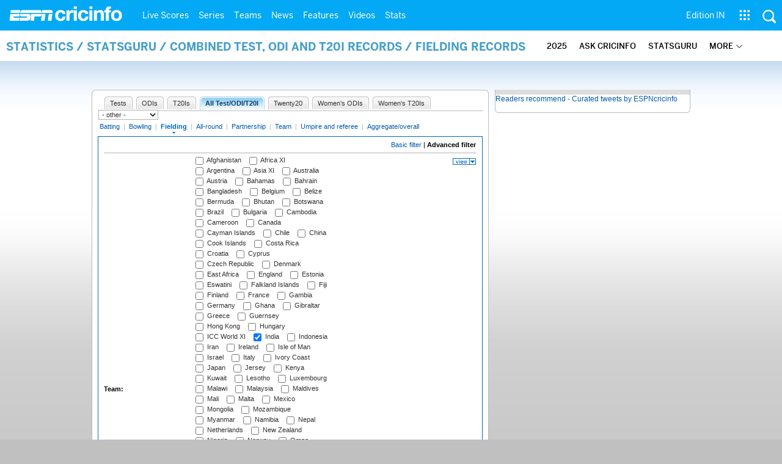

--- FILE ---
content_type: text/html; charset=UTF-8
request_url: https://stats.espncricinfo.com/ci/engine/stats/index.html?batting_positionmax1=7;batting_positionmin1=1;batting_positionval1=batting_position;class=11;filter=advanced;filter_box=continent;filter_box=fow_type;filter_box=opposition;filter_box=player_type;filter_box=series;filter_box=team;filter_box=trophy;opposition=5;orderby=batting_average;qualmin1=3;qualval1=matches;spanmax1=31+Dec+2019;spanmin1=01+Jan+2019;spanval1=span;team=6;type=fielding
body_size: 58131
content:

<!DOCTYPE html PUBLIC "-//W3C//DTD XHTML 1.0 Transitional//EN" "http://www.w3.org/TR/xhtml1/DTD/xhtml1-transitional.dtd">
<!-- hostname: web02, edition-view: , country: unknown, cluster: www, created: 2026-01-21 04:07:27 -->
<html xmlns="http://www.w3.org/1999/xhtml" xmlns:fb="http://www.facebook.com/2008/fbml" xmlns:og="http://opengraphprotocol.org/schema/" xmlns:fb="http://developers.facebook.com/schema/" >
<head>
 <script type="text/javascript">var _sf_startpt=(new Date()).getTime()</script>
 <meta name="google-site-verification" content="ZxdgH3XglRg0Bsy-Ho2RnO3EE4nRs53FloLS6fkt_nc" />
 <meta
        name="viewport"
        content="width=device-width, initial-scale=1.0, maximum-scale=1.0, user-scalable=0"
      />
 <title>Statsguru | Searchable Cricket Statistics database  | ESPNcricinfo.com</title>
 <meta http-equiv="Content-Type" content="text/html;charset=utf-8" />
 <meta name="keywords" content="cricket stats, analysis" />

 
 <meta name="description" content="Find interactive analysis of cricket stats and records only on ESPNcricinfo.com. Choose a criteria and generate your own record tables." />
<!--[if IE 9]>
<script language="javascript" type="text/javascript">
function fnCreateJumpList(iScenario) {
fnClearJumpList();
window.external.msSiteModeCreateJumpList("Quick Links")
window.external.msSiteModeAddJumpListItem('ICC World Test Championship, 2025-2027', 'https://www.espncricinfo.com/ci/content/current/series/1472510.html', 'https://a.espncdn.com/espncricinfo/favicon.ico');window.external.msSiteModeAddJumpListItem('Women's Championship', 'https://www.espncricinfo.com/ci/content/current/series/1308225.html', 'https://a.espncdn.com/espncricinfo/favicon.ico');window.external.msSiteModeAddJumpListItem('Cricket World Cup League 2', 'https://www.espncricinfo.com/ci/content/current/series/1420525.html', 'https://a.espncdn.com/espncricinfo/favicon.ico');window.external.msSiteModeAddJumpListItem('Sheffield Shield', 'https://www.espncricinfo.com/ci/content/current/series/1495274.html', 'https://a.espncdn.com/espncricinfo/favicon.ico');window.external.msSiteModeAddJumpListItem('Ranji Trophy 2025/26', 'https://www.espncricinfo.com/ci/content/current/series/1492381.html', 'https://a.espncdn.com/espncricinfo/favicon.ico');window.external.msSiteModeAddJumpListItem('New Zealand vs West Indies', 'https://www.espncricinfo.com/ci/content/current/series/1491681.html', 'https://a.espncdn.com/espncricinfo/favicon.ico');window.external.msSiteModeAddJumpListItem('IPL 2026', 'https://www.espncricinfo.com/ci/content/current/series/1510719.html', 'https://a.espncdn.com/espncricinfo/favicon.ico');window.external.msSiteModeAddJumpListItem('WPL 2026', 'https://www.espncricinfo.com/ci/content/current/series/1510059.html', 'https://a.espncdn.com/espncricinfo/favicon.ico');window.external.msSiteModeAddJumpListItem('ILT20', 'https://www.espncricinfo.com/ci/content/current/series/1501317.html', 'https://a.espncdn.com/espncricinfo/favicon.ico');window.external.msSiteModeAddJumpListItem('The Ashes', 'https://www.espncricinfo.com/ci/content/current/series/1455609.html', 'https://a.espncdn.com/espncricinfo/favicon.ico');window.external.msSiteModeShowJumpList();
}
function fnClearJumpList() {
window.external.msSiteModeClearJumplist();
}
</script>

<meta name="msapplication-task" content="name=Live Scores;action-uri=https://www.espncricinfo.com/ci/engine/current/match/scores/live.html;icon-uri=https://a.espncdn.com/espncricinfo/favicon.ico"/>
<meta name="msapplication-task" content="name=Latest News;action-uri=https://www.espncricinfo.com/ci/content/current/story/news.html;icon-uri=https://a.espncdn.com/espncricinfo/favicon.ico"/>
<meta name="msapplication-task" content="name=Fixtures;action-uri=https://www.espncricinfo.com/ci/content/current/match/fixtures/index.html;icon-uri=https://a.espncdn.com/espncricinfo/favicon.ico"/>
<meta name="msapplication-task" content="name=Results;action-uri=https://www.espncricinfo.com/ci/engine/current/match/scores/recent.html;icon-uri=https://a.espncdn.com/espncricinfo/favicon.ico"/>
<meta name="msapplication-task" content="name=Photos;action-uri=https://www.espncricinfo.com/ci/content/current/image/index.html;icon-uri=https://a.espncdn.com/espncricinfo/favicon.ico"/>
<meta name="msapplication-task" content="name=Audio/Video;action-uri=https://www.espncricinfo.com/ci/content/video_audio/index.html;icon-uri=https://a.espncdn.com/espncricinfo/favicon.ico"/>
<script language="javascript" type="text/javascript">
        fnCreateJumpList(2);
</script>
<![endif]-->


 <meta name="robots" content="index, follow" />
 <meta name="googlebot" content="index, follow" />
 <meta property="og:type" content="article"/>
 <meta property="og:title" content=""/>
 
 <meta property="og:image" content="https://a.espncdn.com/i/espn/espn_logos/espncricinfo.png" />
 <link rel="image_src" href="https://a.espncdn.com/i/espn/espn_logos/espncricinfo.png" />

<link rel="shortcut icon" href="https://a.espncdn.com/espncricinfo/favicon.ico" />
<link rel="icon" type="image/png" href="https://a.espncdn.com/espncricinfo/favicon.png" />
<link rel="icon" type="image/gif" href="https://a.espncdn.com/espncricinfo/favicon.gif" />
<link rel="apple-touch-icon" href="https://a.espncdn.com/wireless/mw5/r1/images/bookmark-icons/espncricinfo_icon-57x57.min.png" />
<link rel="apple-touch-icon-precomposed" href="https://a.espncdn.com/wireless/mw5/r1/images/bookmark-icons/espncricinfo_icon-57x57.min.png">
<link rel="apple-touch-icon-precomposed" sizes="72x72" href="https://a.espncdn.com/wireless/mw5/r1/images/bookmark-icons/espncricinfo_icon-72x72.min.png">
<link rel="apple-touch-icon-precomposed" sizes="114x114" href="https://a.espncdn.com/wireless/mw5/r1/images/bookmark-icons/espncricinfo_icon-114x114.min.png">
<link rel="apple-touch-icon-precomposed" sizes="152x152" href="https://a.espncdn.com/wireless/mw5/r1/images/bookmark-icons/espncricinfo_icon-152x152.min.png">

<script language="javascript"  type="text/javascript">
    let isApp = false;
    if (window.CleverTap) {
        isApp = true;
    } else if (window.webkit && window.webkit.messageHandlers && window.webkit.messageHandlers.clevertap) {
        isApp = true;
    }

    window.injectScript = function(src, opts) {
        (function() {
        var script = document.createElement("script");
        script.type = "text/javascript";
        script.async = false;
        script.src = src;
        if(opts && typeof opts.id !== "undefined") script.id = opts.id;
        if(opts && typeof opts.async !== "undefined") script.async = opts.async;
        if(opts && typeof opts.defer !== "undefined") script.defer = opts.defer;
        var s = document.getElementsByTagName('script')[0];
        s.parentNode.insertBefore(script, s);
        })();
    };

    if (!isApp) {
        
            window.injectScript('https://dcf.espn.com/TWDC-DTCI/prod/Bootstrap.js');
        
    }
</script>

<meta property="fb:app_id" content="260890547115" />
<meta property="og:site_name" content="Cricinfo" />



 <meta property="og:title" content=""/>

 <!-- Cricinfo Global News RSS feed link -->
<link href="/rss/content/story/feeds/0.xml" rel="alternate" type="application/rss+xml" title="Global News RSS Feed" />
<link href="/rss/livescores.xml" rel="alternate" type="application/rss+xml" title="Cricinfo live scores RSS feed" />


<link rel="stylesheet" href="https://a.espncdn.com/combiner/c?css=fonts/bentonsans.css,fonts/bentonsansbold.css,fonts/bentonsanslight.css,fonts/bentonsansmedium.css,fonts/bentonsanscond.css,fonts/bentonsanscondbold.css,fonts/bentonsanscondmedium.css" type="text/css" media="screen" charset="utf-8">
<link rel="stylesheet" href="https://i.imgci.com/navigation/cricinfo/ci/assets/css/main_nav.css?v=1616584657" type="text/css" media="screen" charset="utf-8">
<link rel="stylesheet" href="https://i.imgci.com/navigation/cricinfo/ci/assets/css/sub_nav.css?v=1616584657" type="text/css" media="screen" charset="utf-8">
<link rel="stylesheet" type="text/css" href="https://i.imgci.com/navigation/cricinfo/ci/global.0.0.1.css?1602154871"/>

<script language="javascript" type="text/javascript">
	if(navigator.userAgent.indexOf('Linux') != -1) { 
		var linux = '/navigation/cricinfo/ci/global_linux.css?1602154873';
		var linuxcss=document.createElement("link");
		linuxcss.setAttribute("rel", "stylesheet");
		linuxcss.setAttribute("type", "text/css");
		linuxcss.setAttribute("href", linux);
		document.getElementsByTagName("head")[0].appendChild(linuxcss);
	}
</script>

 <script language="javascript" type="text/javascript" src="https://i.imgci.com/navigation/cricinfo/ci/jquery-1.7.2.min.js"></script>
 <script language="javascript" type="text/javascript" src="https://i.imgci.com/navigation/cricinfo/ci/default.js?1671195368"></script>

<script src="https://a.espncdn.com/combiner/c?js=jquery-1.7.1.js,plugins/jquery.metadata.js,plugins/jquery.pubsub.r5.js,plugins/ba-debug-0.4.js,espn.l10n.r12.js,espn.core.duo.r55.js,espn.storage.r6.js,espn.geo.r2.js"></script>

<link rel="stylesheet" href="https://a.espncdn.com/players/web-player-bundle/5.5.2/espn-web-player-bundle.css" />
<!-- VOD Shim starts -->

<script src="https://i.imgci.com/navigation/cricinfo/ci/assets/js/plugins/jquery-2.0.2.min.js"></script>
<script src="https://i.imgci.com/navigation/cricinfo/ci/assets/js/plugins/jquery.cookie-1.4.1.min.js"></script>
<script src="https://a.espncdn.com/players/web-player-bundle/5.5.2/espn-web-player-bundle.min.js"></script>
<script src="https://i.imgci.com/navigation/cricinfo/ci/videoplayer/dtciplayer.js?t=1"></script>
<!-- VOD Shim ends -->



<script language="javascript"  type="text/javascript">
	if (typeof $ === 'undefined'){	
		var $ = jQuery;
	}
	ord=Math.random()*10000000000000000;
	var ad_counter = 1;

	cqanswer = '99';
	location_country = 'unknown';
	location_cluster = 'www';
</script>

<script src="https://i.imgci.com/navigation/cricinfo/ci/assets/js/plugins/jquery.cookie-1.4.1.min.js"></script>

<style type="text/css">
.video-play-button{background: url(https://i.imgci.com/espncricinfo/video/play-icon.png) no-repeat left bottom;bottom: 10px;left: 10px;position: absolute;right: 0px;text-shadow: none;top: 0px;width: 100%;background-size: 50px auto;opacity: .6;color: transparent;cursor:pointer;}
.video-play-button:hover{opacity: 1;}
</style>
 <script type="text/javascript" language="javascript" src="https://i.imgci.com/navigation/cricinfo/statsguru.js?1357641468"></script>

<meta name="application-name" content="ESPNcricinfo"/>
<meta name="msapplication-TileColor" content="#266ab4"/>
<meta name="msapplication-TileImage" content="https://i.imgci.com/espncricinfo/6b245241-3938-499c-8c79-9b80f97bed96.png"/>



<script type='text/javascript'>
  window.s_account = "wdgespcricinfo,wdgespge";
  
</script>

<!-- Load GPT JavaScript library used by DFP -->
<script type="text/javascript">
  var googletag = googletag || {};
  googletag.cmd = googletag.cmd || [];
  (function() {
    var gads = document.createElement("script");
    gads.async = true;
    gads.type = "text/javascript";
    var useSSL = true;
    // var useSSL = "https:" == document.location.protocol;
    gads.src = (useSSL ? "https:" : "http:") + "//www.googletagservices.com/tag/js/gpt.js";
    var node =document.getElementsByTagName("script")[0];
    node.parentNode.insertBefore(gads, node);
   })();
</script>
<script type="text/javascript" src="https://a.espncdn.com/combiner/c?js=swfobject/2.2/swfobject.js?minify=false"></script>


<style>
.espni-ad-slot{line-height: 0;}
pre.gpt-debug{padding: 10px; background: burlywood;}
</style>

  <script type='text/javascript'> 
  var ad_setting = {"adtar":"","kvbrand":"ci","kvcluster":"www","kvnavtype":"stats","kvpt":"statsindex","kvsite":"stats","networkid":"21783347309","path":"/21783347309/espn.cricinfo.com/stats","sp":"cricinfo","template":"desktop","template_type":"non_responsive","tstAdTar":""}; var __GPTenabled = true; 
  window.espn = window.espn || {};
  window.espn.ads = window.espn.ads || {};
  window.espn.ads.config = window.espn.ads.config || {};
  window.espn.ads.config.level = "espn.cricinfo.com/stats";
  </script>

<style>.vjs-logolink.hide{display:none;}</style>

</head>
<body onLoad="return guruStart();"

 id="cric_old_template">




<section class="mainnav_wrap" id="mainnav_wrap">
	<div class="nav_inner" id="nav_inner">

		<div class="nav_btn" id="nav_btn">
			<span class="back-icon-svg">
				<svg version="1.1" id="Capa_1" xmlns="http://www.w3.org/2000/svg" xmlns:xlink="http://www.w3.org/1999/xlink" x="0px" y="0px" viewBox="0 0 31.494 31.494" style="enable-background:new 0 0 31.494 31.494;" xml:space="preserve"> <path style="fill:#FFFFFF;" d="M10.273,5.009c0.444-0.444,1.143-0.444,1.587,0c0.429,0.429,0.429,1.143,0,1.571l-8.047,8.047h26.554 c0.619,0,1.127,0.492,1.127,1.111c0,0.619-0.508,1.127-1.127,1.127H3.813l8.047,8.032c0.429,0.444,0.429,1.159,0,1.587 c-0.444,0.444-1.143,0.444-1.587,0l-9.952-9.952c-0.429-0.429-0.429-1.143,0-1.571L10.273,5.009z"/> <g> </g> <g> </g> <g> </g> <g> </g> <g> </g> <g> </g> <g> </g> <g> </g> <g> </g> <g> </g> <g> </g> <g> </g> <g> </g> <g> </g> <g> </g> </svg>
			</span>
		</div>

		<div class="ci_logo" id="ci_logo">
			
			<a href="/">
			
				 
				 <img src="https://www.espncricinfo.com/static/images/logo.png">
				 
				<span class="logo_txt">ESPN Cricinfo</span>
			</a>
		</div>

		<nav class="main_nav" id="main_nav" data-role="none">


			<ul class="nav_grp" id="nav_grp" data-role="none">

							<li class="nav_grpitm nav_live_scores">
								
								<a href="https://www.espncricinfo.com/live-cricket-score" name="&lpos=header_livescores">Live Scores</a>

								<div class="nav_grp_lvl1 main_nav_options dd_wrap">

									<ul class="sub_nav" data-role="none">

										<li class="sub_nav_item">
											<a href="https://www.espncricinfo.com/live-cricket-score" name="&lpos=header_livescores">Live Scores Home</a>
										</li>

										<li class="sub_nav_item">
											<a href="https://www.espncricinfo.com/live-cricket-match-schedule-fixtures" name="&lpos=header_livescores">Schedule</a>
										</li>

										<li class="sub_nav_item">
											<a href="https://www.espncricinfo.com/live-cricket-match-results" name="&lpos=header_livescores">Results</a>
										</li>

										<li class="sub_nav_item">
											<a href="https://www.espncricinfo.com/live-cricket-month-view" name="&lpos=header_livescores">Month view</a>
										</li>

										<li class="sub_nav_item">
											<a href="https://www.espncricinfo.com/ci/engine/series/index.html?view=season" name="&lpos=header_livescores">Season view</a>
										</li>

										<li class="sub_nav_item">
											<a href="https://www.espncricinfo.com/ci/engine/match/index.html?view=calendar" name="&lpos=header_livescores">International calendar</a>
										</li>

										<li class="sub_nav_item">
											<a href="https://www.espncricinfo.com/ci/engine/match/scores/desktop.html" name="&lpos=header_livescores">Desktop Scoreboard</a>
										</li>

									</ul>

								</div>
							</li>

							<li class="nav_grpitm nav_series">
								
								<a href="https://www.espncricinfo.com/cricket-fixtures" name="&lpos=header_series">Series</a>

								<div class="nav_grp_lvl1 main_nav_options dd_wrap">

									<ul class="sub_nav" data-role="none">

										<li class="sub_nav_item">
											<a href="https://www.espncricinfo.com/series/women-s-t20-world-cup-qualifier-2025-26-1515205" name="&lpos=header_series">Women's T20 World Cup QLF</a>
										</li>

										<li class="sub_nav_item">
											<a href="https://www.espncricinfo.com/series/women-s-premier-league-2025-26-1510059" name="&lpos=header_series">WPL 2026</a>
										</li>

										<li class="sub_nav_item">
											<a href="https://www.espncricinfo.com/series/men-s-under-19-world-cup-2025-26-1511849" name="&lpos=header_series">Under-19 World Cup</a>
										</li>

										<li class="sub_nav_item">
											<a href="https://www.espncricinfo.com/series/icc-men-s-t20-world-cup-2025-26-1502138" name="&lpos=header_series">Men's T20 World Cup 2026</a>
										</li>

										<li class="sub_nav_item">
											<a href="https://www.espncricinfo.com/series/new-zealand-in-india-2025-26-1490228" name="&lpos=header_series">India vs New Zealand</a>
										</li>

										<li class="sub_nav_item">
											<a href="https://www.espncricinfo.com/series/big-bash-league-2025-26-1490534" name="&lpos=header_series">BBL 2025</a>
										</li>

										<li class="sub_nav_item">
											<a href="https://www.espncricinfo.com/series/sa20-2025-26-1494252" name="&lpos=header_series">SA20 2026</a>
										</li>

										<li class="sub_nav_item">
											<a href="https://www.espncricinfo.com/series/bangladesh-premier-league-2025-26-1516530" name="&lpos=header_series">BPL 2025</a>
										</li>

										<li class="sub_nav_item">
											<a href="https://www.espncricinfo.com/series/women-s-super-smash-2025-26-1499624" name="&lpos=header_series">Women's Super Smash</a>
										</li>

										<li class="sub_nav_item">
											<a href="https://www.espncricinfo.com/series/super-smash-2025-26-1499623" name="&lpos=header_series">Men's Super Smash</a>
										</li>

										<li class="sub_nav_item">
											<a href="https://www.espncricinfo.com/series/indian-premier-league-2025-26-1510719" name="&lpos=header_series">IPL 2026</a>
										</li>

										<li class="sub_nav_item">
											<a href="https://www.espncricinfo.com/series/vijay-hazare-trophy-2025-26-1492383" name="&lpos=header_series">Vijay Hazare Trophy</a>
										</li>

										<li class="sub_nav_item">
											<a href="https://www.espncricinfo.com/series/ranji-trophy-2025-26-1492381" name="&lpos=header_series">Ranji Trophy</a>
										</li>

										<li class="sub_nav_item">
											<a href="https://www.espncricinfo.com/series/sheffield-shield-2025-26-1495274" name="&lpos=header_series">Sheffield Shield</a>
										</li>

										<li class="sub_nav_item">
											<a href="https://www.espncricinfo.com/series/one-day-cup-aus-2025-26-1495275" name="&lpos=header_series">One-Day Cup (AUS)</a>
										</li>

										<li class="sub_nav_item">
											<a href="https://www.espncricinfo.com/series/csa-4-day-series-division-1-2025-26-1501055" name="&lpos=header_series">CSA 4-Day Div 1</a>
										</li>

										<li class="sub_nav_item">
											<a href="https://www.espncricinfo.com/series/csa-4-day-series-division-2-2025-26-1501056" name="&lpos=header_series">CSA 4-Day Div 2</a>
										</li>

										<li class="sub_nav_item">
											<a href="https://www.espncricinfo.com/series/major-league-tournament-2025-26-1511626/match-schedule-fixtures-and-results" name="&lpos=header_series">Major League (SL)</a>
										</li>

										<li class="sub_nav_item">
											<a href="https://www.espncricinfo.com/series/icc-world-test-championship-2025-2027-1472510" name="&lpos=header_series">Test Championship 2025-2027</a>
										</li>

										<li class="sub_nav_item">
											<a href="https://www.espncricinfo.com/series/icc-women-s-championship-2022-23-2025-1308225" name="&lpos=header_series">Women's Championship</a>
										</li>

										<li class="sub_nav_item">
											<a href="https://www.espncricinfo.com/series/icc-men-s-cricket-world-cup-league-2-2023-24-2027-1420525" name="&lpos=header_series">World Cup League 2</a>
										</li>

										<li class="sub_nav_item">
											<a href="https://www.espncricinfo.com/series/cwc-challenge-league-group-a-2024-2026-1451764" name="&lpos=header_series">CWC Challenge League Group A</a>
										</li>

										<li class="sub_nav_item">
											<a href="https://www.espncricinfo.com/series/cwc-challenge-league-group-b-2024-2026-1451884" name="&lpos=header_series">CWC Challenge League Group B</a>
										</li>

										<li class="sub_nav_item">
											<a href="https://www.espncricinfo.com/cricket-fixtures/#future" name="&lpos=header_series">-Future series-</a>
										</li>

										<li class="sub_nav_item">
											<a href="https://www.espncricinfo.com/ci/engine/series/index.html" name="&lpos=header_series">-Archives-</a>
										</li>

									</ul>

								</div>
							</li>

							<li class="nav_grpitm nav_teams">
								
								<a href="https://www.espncricinfo.com/team" name="&lpos=header_teams">Teams</a>

								<div class="nav_grp_lvl1 main_nav_options dd_wrap">

									<ul class="subnav_grp" data-role="none">

										<li class="subnav_grpitm">

											<ul class="sub_nav" data-role="none">

												<li class="sub_nav_item">
													<a href="https://www.espncricinfo.com/team/australia-2" name="&lpos=header_teams">Australia</a>
												</li>

												<li class="sub_nav_item">
													<a href="https://www.espncricinfo.com/team/afghanistan-40" name="&lpos=header_teams">Afghanistan</a>
												</li>

												<li class="sub_nav_item">
													<a href="https://www.espncricinfo.com/team/bangladesh-25" name="&lpos=header_teams">Bangladesh</a>
												</li>

												<li class="sub_nav_item">
													<a href="https://www.espncricinfo.com/team/canada-17" name="&lpos=header_teams">Canada</a>
												</li>

												<li class="sub_nav_item">
													<a href="https://www.espncricinfo.com/team/england-1" name="&lpos=header_teams">England</a>
												</li>

												<li class="sub_nav_item">
													<a href="https://www.espncricinfo.com/team/ireland-29" name="&lpos=header_teams">Ireland</a>
												</li>

												<li class="sub_nav_item">
													<a href="https://www.espncricinfo.com/team/india-6" name="&lpos=header_teams">India</a>
												</li>

												<li class="sub_nav_item">
													<a href="https://www.espncricinfo.com/team/namibia-28" name="&lpos=header_teams">Namibia</a>
												</li>

												<li class="sub_nav_item">
													<a href="https://www.espncricinfo.com/team/new-zealand-5" name="&lpos=header_teams">New Zealand</a>
												</li>

												<li class="sub_nav_item">
													<a href="https://www.espncricinfo.com/team/nepal-33" name="&lpos=header_teams">Nepal</a>
												</li>

												<li class="sub_nav_item">
													<a href="https://www.espncricinfo.com/team/pakistan-7" name="&lpos=header_teams">Pakistan</a>
												</li>

												<li class="sub_nav_item">
													<a href="https://www.espncricinfo.com/team/netherlands-15" name="&lpos=header_teams">Netherlands</a>
												</li>

												<li class="sub_nav_item">
													<a href="https://www.espncricinfo.com/team/south-africa-3" name="&lpos=header_teams">South Africa</a>
												</li>

												<li class="sub_nav_item">
													<a href="https://www.espncricinfo.com/team/oman-37" name="&lpos=header_teams">Oman</a>
												</li>

												<li class="sub_nav_item">
													<a href="https://www.espncricinfo.com/team/sri-lanka-8" name="&lpos=header_teams">Sri Lanka</a>
												</li>

												<li class="sub_nav_item">
													<a href="https://www.espncricinfo.com/team/scotland-30" name="&lpos=header_teams">Scotland</a>
												</li>

												<li class="sub_nav_item">
													<a href="https://www.espncricinfo.com/team/west-indies-4" name="&lpos=header_teams">West Indies</a>
												</li>

												<li class="sub_nav_item">
													<a href="https://www.espncricinfo.com/team/united-arab-emirates-27" name="&lpos=header_teams">UAE</a>
												</li>

												<li class="sub_nav_item">
													<a href="https://www.espncricinfo.com/team/zimbabwe-9" name="&lpos=header_teams">Zimbabwe</a>
												</li>

												<li class="sub_nav_item">
													<a href="https://www.espncricinfo.com/team/united-states-of-america-11" name="&lpos=header_teams">USA</a>
												</li>

											</ul>
										</li>

									</ul>

								</div>
							</li>

							<li class="nav_grpitm nav_news">
								
								<a href="https://www.espncricinfo.com/cricket-news" name="&lpos=header_news">News</a>

								<div class="nav_grp_lvl1 main_nav_options dd_wrap">

									<ul class="subnav_grp" data-role="none">

										<li class="subnav_grpitm">

											<ul class="sub_nav" data-role="none">

												<li class="sub_nav_item">
													<a href="https://www.espncricinfo.com/cricket-news" name="&lpos=header_news">News Home</a>
												</li>

												<li class="sub_nav_item">
													<a href="https://www.espncricinfo.com/cricket-news/the-future-of-odis-39" name="&lpos=header_news">Future of ODIs</a>
												</li>

												<li class="sub_nav_item">
													<a href="https://www.espncricinfo.com/cricket-news/ball-tampering-25" name="&lpos=header_news">Ball-tampering</a>
												</li>

												<li class="sub_nav_item">
													<a href="https://www.espncricinfo.com/cricket-news/technology-in-cricket-18" name="&lpos=header_news">Technology in cricket</a>
												</li>

												<li class="sub_nav_item">
													<a href="https://www.espncricinfo.com/cricket-news/racism-99" name="&lpos=header_news">Racism</a>
												</li>

												<li class="sub_nav_item">
													<a href="https://www.espncricinfo.com/cricket-news/run-out-controversies-325" name="&lpos=header_news">Run-out controversies</a>
												</li>

												<li class="sub_nav_item">
													<a href="https://www.espncricinfo.com/cricket-news/corruption-in-cricket-4" name="&lpos=header_news">Corruption</a>
												</li>

											</ul>
										</li>

									</ul>

								</div>
							</li>

							<li class="nav_grpitm nav_features">
								
								<a href="https://www.espncricinfo.com/cricket-features" name="&lpos=header_features">Features</a>

								<div class="nav_grp_lvl1 main_nav_options dd_wrap">

									<ul class="subnav_grp" data-role="none">

										<li class="subnav_grpitm">

											<ul class="sub_nav" data-role="none">

												<li class="sub_nav_item">
													<a href="https://www.espncricinfo.com/cricket-features" name="&lpos=header_features">Features Home</a>
												</li>

												<li class="sub_nav_item">
													<a href="https://www.espncricinfo.com/on-this-day/cricket-events" name="&lpos=header_features">On this day</a>
												</li>

												<li class="sub_nav_item">
													<a href="https://www.espncricinfo.com/espncricinfo-writers-index" name="&lpos=header_features">Writers</a>
												</li>

												<li class="sub_nav_item">
													<a href="https://www.espncricinfo.com/webstories" name="&lpos=header_features">Web stories</a>
												</li>

												<li class="sub_nav_item">
													<a href="https://www.espncricinfo.com/gallery" name="&lpos=header_features">Photo galleries</a>
												</li>

												<li class="sub_nav_item">
													<a href="https://www.espncricinfo.com/cricinfo-30-years" name="&lpos=header_features">Cricinfo 30 years</a>
												</li>

												<li class="sub_nav_item">
													<a href="https://www.thecricketmonthly.com/" target="_blank" name="&lpos=header_features">The Cricket Monthly</a>
												</li>

											</ul>
										</li>

									</ul>

								</div>
							</li>

							<li class="nav_grpitm nav_videos">
								
								<a href="https://www.espncricinfo.com/cricket-videos/" name="&lpos=header_videos">Videos</a>

								<div class="nav_grp_lvl1 main_nav_options dd_wrap">

									<ul class="subnav_grp" data-role="none">

										<li class="subnav_grpitm">

											<ul class="sub_nav" data-role="none">

												<li class="sub_nav_item">
													<a href="https://www.espncricinfo.com/cricket-videos/genre/the-dhoni-legacy-304" name="&lpos=header_videos">The Dhoni Legacy</a>
												</li>

												<li class="sub_nav_item">
													<a href="https://www.espncricinfo.com/cricket-videos/genre/cricinformed-299" name="&lpos=header_videos">Cricinformed</a>
												</li>

												<li class="sub_nav_item">
													<a href="https://www.espncricinfo.com/cricket-videos/genre/time-out-221" name="&lpos=header_videos">Time Out English</a>
												</li>

												<li class="sub_nav_item">
													<a href="https://www.espncricinfo.com/cricket-videos/genre/match-day-hindi-281" name="&lpos=header_videos">Time Out Hindi</a>
												</li>

												<li class="sub_nav_item">
													<a href="https://www.espncricinfo.com/cricket-videos/genre/kya-khoya-kya-paaya-292" name="&lpos=header_videos">Kya Khoya Kya Paaya</a>
												</li>

												<li class="sub_nav_item">
													<a href="https://www.espncricinfo.com/cricket-videos/genre/haan-ya-naa-247" name="&lpos=header_videos">Haan Ya Naa</a>
												</li>

												<li class="sub_nav_item">
													<a href="https://www.espncricinfo.com/cricket-videos/genre/25-questions-191" name="&lpos=header_videos">25 Questions</a>
												</li>

												<li class="sub_nav_item">
													<a href="https://www.espncricinfo.com/cricket-videos/genre/news-and-analysis-34" name="&lpos=header_videos">News and Analysis</a>
												</li>

												<li class="sub_nav_item">
													<a href="https://www.espncricinfo.com/cricket-videos/genre/interviews-9" name="&lpos=header_videos">Interviews</a>
												</li>

												<li class="sub_nav_item">
													<a href="https://www.espncricinfo.com/cricket-videos/genre/features-46" name="&lpos=header_videos">Features</a>
												</li>

												<li class="sub_nav_item">
													<a href="https://www.espncricinfo.com/cricket-videos/genre/press-conference-2" name="&lpos=header_videos">Press Conference</a>
												</li>

												<li class="sub_nav_item">
													<a href="https://www.espncricinfo.com/cricket-videos/genre/ravi-raunak-277" name="&lpos=header_videos">Ravi & Raunak</a>
												</li>

												<li class="sub_nav_item">
													<a href="https://www.espncricinfo.com/cricket-videos/genre/politeenquiries-119" name="&lpos=header_videos">Polite Enquiries</a>
												</li>

												<li class="sub_nav_item">
													<a href="https://www.espncricinfo.com/cricket-videos/genre/run-order-166" name="&lpos=header_videos">Run Order</a>
												</li>

												<li class="sub_nav_item">
													<a href="https://www.espncricinfo.com/cricket-videos/genre/newsroom-218" name="&lpos=header_videos">Newsroom</a>
												</li>

												<li class="sub_nav_item">
													<a href="https://www.espncricinfo.com/cricket-videos/genre/highlights-37" name="&lpos=header_videos">Highlights</a>
												</li>

												<li class="sub_nav_item">
													<a href="https://www.youtube.com/ESPNCricinfo" target="_blank" name="&lpos=header_videos">YouTube</a>
												</li>

											</ul>
										</li>

									</ul>

								</div>
							</li>

							<li class="nav_grpitm nav_stats">
								
								<a href="https://www.espncricinfo.com/records" name="&lpos=header_stats">Stats</a>

								<div class="nav_grp_lvl1 main_nav_options dd_wrap">

									<ul class="sub_nav" data-role="none">

										<li class="sub_nav_item">
											<a href="https://www.espncricinfo.com/records" name="&lpos=header_stats">Stats home</a>
										</li>

										<li class="sub_nav_item">
											<a href="https://www.espncricinfo.com/ask" name="&lpos=header_stats">AskCricinfo</a>
										</li>

										<li class="sub_nav_item">
											<a href="https://stats.espncricinfo.com/ci/engine/stats/index.html" name="&lpos=header_stats">Statsguru</a>
										</li>

										<li class="sub_nav_item">
											<a href="https://www.espncricinfo.com/genre/superstats-706" name="&lpos=header_stats">SuperStats</a>
										</li>

										<li class="sub_nav_item">
											<a href="https://www.espncricinfo.com/records/year/2025-2025" name="&lpos=header_stats">2025 records</a>
										</li>

										<li class="sub_nav_item">
											<a href="https://www.espncricinfo.com/records/year/2024-2024" name="&lpos=header_stats">2024 records</a>
										</li>

										<li class="sub_nav_item">
											<a href="https://www.espncricinfo.com/records" name="&lpos=header_stats">All records</a>
										</li>

										<li class="sub_nav_item">
											<a href="https://www.espncricinfo.com/cricketers" name="&lpos=header_stats">Players</a>
										</li>

										<li class="sub_nav_item">
											<a href="https://www.espncricinfo.com/cricket-grounds" name="&lpos=header_stats">Grounds</a>
										</li>

										<li class="sub_nav_item">
											<a href="https://www.espncricinfo.com/rankings/icc-team-ranking" name="&lpos=header_stats">Rankings</a>
										</li>

									</ul>

								</div>
							</li>


			</ul>
			<ul class="nav_grp nav_grp_right" data-role="none">
				<!-- Right side section starts -->
				<li class="nav_grpitm nav_editions" id="edition_grp">
					<a href="#" name="&lpos=header_editions">Edition IN</a>
					 <div class="nav_grp_lvl1 dd_wrap" >
						 <ul class="subnav_grp" data-role="none">
							 <li class="subnav_grpitm">
								 <ul class="sub_nav" data-role="none">
									 <li class="sub_nav_item"><a data-hover="Africa" data-edition="espncricinfo-en-za" class="nav-link dropdown-item " target="_self" rel="" href="#">Africa</a></li>
									 <li class="sub_nav_item"><a data-hover="Bangladesh" data-edition="espncricinfo-en-bd" class="nav-link dropdown-item " target="_self" rel="" href="#">Bangladesh</a></li>
									 <li class="sub_nav_item"><a data-hover="New Zealand" data-edition="espncricinfo-en-nz" class="nav-link dropdown-item " target="_self" rel="" href="#">New Zealand</a></li>
									 <li class="sub_nav_item"><a data-hover="Sri Lanka" class="nav-link dropdown-item " data-edition="espncricinfo-en-lk" target="_self" rel="" href="#">Sri Lanka</a></li>
									 <li class="sub_nav_item"><a data-hover="United States" data-edition="espncricinfo-en-us" class="nav-link dropdown-item " target="_self" rel="" href="#">United States</a></li>
								 </ul>
							 </li>
							 <li class="subnav_grpitm">
								 <ul class="sub_nav" data-role="none">
									 <li class="sub_nav_item"><a data-hover="Australia" data-edition="espncricinfo-en-au" class="nav-link dropdown-item " target="_self" rel="" href="#">Australia</a></li>
									 <li class="sub_nav_item"><a data-hover="India" data-edition="espncricinfo-en-in" class="nav-link dropdown-item  dropdown-item-selected  active" target="_self" rel="" href="#">India</a></li>
									 <li class="sub_nav_item"><a data-hover="Pakistan" data-edition="espncricinfo-en-pk" class="nav-link dropdown-item " target="_self" rel="" href="#">Pakistan</a></li>
									 <li class="sub_nav_item"><a data-hover="United Kingdom" data-edition="espncricinfo-en-uk" class="nav-link dropdown-item " target="_self" rel="" href="#">United Kingdom</a></li>
									 <li class="sub_nav_item"><a data-hover="Global" class="nav-link dropdown-item " data-edition="espncricinfo-en-ww" target="_self" rel="" href="#">Global</a></li>
								 </ul>
							 </li>
						 </ul>
				 
					 </div>
				 </li>
				 <li class="nav_grpitm nav_more_item">
					<div class="nav_grpico">
						<a href="#" class="sp nav_more_img" name="&lpos=header_editions"></a>
					</div>
					<div class="nav_grp_lvl1 dd_wrap">
						<ul class="nav_grp_more_ftr" >
							<li class="sub_nav_item">
								<a href="https://www.espncricinfo.com/wisdenalmanack/content/story/almanack" data-hover="" class="featured-link" target="_blank" rel="noopener noreferrer">
									<img src="https://a.espncdn.com/redesign/assets/img/logos/wisden.png" alt="" class="img">
									<span class="link-label">Wisden Almanack</span>
								</a>
								<span class="external-icon-svg">
									<svg xmlns="http://www.w3.org/2000/svg" xmlns:xlink="http://www.w3.org/1999/xlink" viewBox="0 0 24 24" version="1.1">
										<g id="surface23881170">
										<rect x="0" y="0" width="24" height="24" style="fill:rgb(100%,100%,100%);fill-opacity:1;stroke:none;"/>
										<path style=" stroke:none;fill-rule:nonzero;fill:rgb(28.235295%,28.627452%,29.019609%);fill-opacity:1;" d="M 20.734375 2.492188 C 20.707031 2.492188 20.679688 2.496094 20.652344 2.5 L 13.75 2.5 C 13.480469 2.496094 13.226562 2.636719 13.089844 2.871094 C 12.957031 3.105469 12.957031 3.394531 13.089844 3.628906 C 13.226562 3.863281 13.480469 4.003906 13.75 4 L 18.9375 4 L 11.21875 11.71875 C 11.023438 11.90625 10.945312 12.1875 11.011719 12.449219 C 11.082031 12.710938 11.289062 12.917969 11.550781 12.988281 C 11.8125 13.054688 12.09375 12.976562 12.28125 12.78125 L 20 5.0625 L 20 10.25 C 19.996094 10.519531 20.136719 10.773438 20.371094 10.910156 C 20.605469 11.042969 20.894531 11.042969 21.128906 10.910156 C 21.363281 10.773438 21.503906 10.519531 21.5 10.25 L 21.5 3.34375 C 21.53125 3.125 21.460938 2.90625 21.316406 2.742188 C 21.167969 2.578125 20.957031 2.488281 20.734375 2.492188 Z M 6.25 4 C 4.1875 4 2.5 5.6875 2.5 7.75 L 2.5 17.75 C 2.5 19.8125 4.1875 21.5 6.25 21.5 L 16.25 21.5 C 18.3125 21.5 20 19.8125 20 17.75 L 20 12.75 C 20.003906 12.480469 19.863281 12.226562 19.628906 12.089844 C 19.394531 11.957031 19.105469 11.957031 18.871094 12.089844 C 18.636719 12.226562 18.496094 12.480469 18.5 12.75 L 18.5 17.75 C 18.5 19 17.5 20 16.25 20 L 6.25 20 C 5 20 4 19 4 17.75 L 4 7.75 C 4 6.5 5 5.5 6.25 5.5 L 11.25 5.5 C 11.519531 5.503906 11.773438 5.363281 11.910156 5.128906 C 12.042969 4.894531 12.042969 4.605469 11.910156 4.371094 C 11.773438 4.136719 11.519531 3.996094 11.25 4 Z M 6.25 4 "/>
										</g>
									</svg>
								</span>

							</li>
							<li class="sub_nav_item">
								<a href="https://www.espn.in" data-hover="" class="featured-link" target="_blank" rel="noopener noreferrer">
									<img src="https://a.espncdn.com/redesign/assets/img/logos/espn-logo-cric.png" alt="" class="img">
									<span class="link-label">ESPN.in</span>
								</a>
								<span class="external-icon-svg">
									<svg xmlns="http://www.w3.org/2000/svg" xmlns:xlink="http://www.w3.org/1999/xlink" viewBox="0 0 24 24" version="1.1">
										<g id="surface23881170">
										<rect x="0" y="0" width="24" height="24" style="fill:rgb(100%,100%,100%);fill-opacity:1;stroke:none;"/>
										<path style=" stroke:none;fill-rule:nonzero;fill:rgb(28.235295%,28.627452%,29.019609%);fill-opacity:1;" d="M 20.734375 2.492188 C 20.707031 2.492188 20.679688 2.496094 20.652344 2.5 L 13.75 2.5 C 13.480469 2.496094 13.226562 2.636719 13.089844 2.871094 C 12.957031 3.105469 12.957031 3.394531 13.089844 3.628906 C 13.226562 3.863281 13.480469 4.003906 13.75 4 L 18.9375 4 L 11.21875 11.71875 C 11.023438 11.90625 10.945312 12.1875 11.011719 12.449219 C 11.082031 12.710938 11.289062 12.917969 11.550781 12.988281 C 11.8125 13.054688 12.09375 12.976562 12.28125 12.78125 L 20 5.0625 L 20 10.25 C 19.996094 10.519531 20.136719 10.773438 20.371094 10.910156 C 20.605469 11.042969 20.894531 11.042969 21.128906 10.910156 C 21.363281 10.773438 21.503906 10.519531 21.5 10.25 L 21.5 3.34375 C 21.53125 3.125 21.460938 2.90625 21.316406 2.742188 C 21.167969 2.578125 20.957031 2.488281 20.734375 2.492188 Z M 6.25 4 C 4.1875 4 2.5 5.6875 2.5 7.75 L 2.5 17.75 C 2.5 19.8125 4.1875 21.5 6.25 21.5 L 16.25 21.5 C 18.3125 21.5 20 19.8125 20 17.75 L 20 12.75 C 20.003906 12.480469 19.863281 12.226562 19.628906 12.089844 C 19.394531 11.957031 19.105469 11.957031 18.871094 12.089844 C 18.636719 12.226562 18.496094 12.480469 18.5 12.75 L 18.5 17.75 C 18.5 19 17.5 20 16.25 20 L 6.25 20 C 5 20 4 19 4 17.75 L 4 7.75 C 4 6.5 5 5.5 6.25 5.5 L 11.25 5.5 C 11.519531 5.503906 11.773438 5.363281 11.910156 5.128906 C 12.042969 4.894531 12.042969 4.605469 11.910156 4.371094 C 11.773438 4.136719 11.519531 3.996094 11.25 4 Z M 6.25 4 "/>
										</g>
									</svg>
								</span>

							</li>
						</ul>

						<div class="nav_grp_footer">
							<a href="https://submit.espncricinfo.com/ci/content/submit/forms/feedback.html" data-hover="Feedback" class="footer-link" target="_parent" rel="">Feedback</a>
							<a href="https://www.espncricinfo.com/ci/content/page/866033.html" data-hover="Sitemap" class="footer-link" target="_parent" rel="">Sitemap</a>
							<a href="https://www.espncricinfo.com/ci/content/page/156066.html" data-hover="About us" class="footer-link" target="_parent" rel="">About us</a>
							<a href="https://www.espncricinfo.com/ci/content/page/156050.html" data-hover="Contact us" class="footer-link" target="_parent" rel="">Contact us</a>
							<a href="https://india.disneycareers.com/en/search-jobs/advanced-search" data-hover="Careers" class="footer-link" target="_parent" rel="">Careers</a>
							<a href="https://www.nielsen.com/us/en/legal/privacy-statement/digital-measurement" data-hover="About Nielsen Measurement" class="footer-link" target="_parent" rel="">About Nielsen Measurement</a>
						</div>
					</div>
				</li>

				
				<li class="nav_grpitm nav_grp_srch" id="nav_serach_logo">
					<div class="nav_grpico">
						<span class="sp sp_srch1"></span>
						<span class="nav_txt">Search</span>
					</div>
					<div class="nav_search_form" id="nav_search">
						<form class="search-form" id="cric_search">
							<input type="text" placeholder="Search Series, Teams or Players..." name="q" spellcheck="false" autocomplete="off">
							<button type="submit"><i class="sp icon-search"></i>
							</button>
						</form>
					</div>
				</li>

			</ul>

		</nav>

	</div>
</section>
<section class="mainnav_wrap_small" id="mainnav_wrap_small"  data-role="none">
<!-- place holder for mobile navigation -->
	<div class="nav_mask" id="nav_mask"></div>
</section>



<nav class="mobile-navbar">
   <ul class="navbar-nav">
      <li class="nav-item">
         <a class="nav-link" href="https://www.espncricinfo.com/">
            <div><i class="espn-icon icon-home-outline-after"></i><span class="label">Home</span></div>
         </a>
      </li>
      <li class="nav-item">
         <a class="nav-link" href="https://www.espncricinfo.com/live-cricket-score">
            <div><i class="espn-icon icon-cricket-outline-after"></i><span class="label">Matches</span></div>
         </a>
      </li>
      <li class="nav-item">
         <a class="nav-link" href="https://www.espncricinfo.com/?tab=series">
            <div><i class="espn-icon icon-games-outline-after"></i><span class="label">Series</span></div>
         </a>
      </li>
			<li class="nav-item">
				<a class="nav-link" href="https://www.espncricinfo.com/video">
					<div><i class="espn-icon icon-play02-outline-after"></i><span class="label d-block">Video</span></div>
				</a>
			</li>
      <li class="nav-item">
         <a class="nav-link" href="https://www.espncricinfo.com/cricket-news">
            <div><i class="espn-icon icon-gear-outline-after"></i><span class="label">News</span></div>
         </a>
      </li>
   </ul>
</nav>

<script src="https://i.imgci.com/navigation/cricinfo/ci/assets/js/plugins/jquery-2.0.2.min.js"></script>
<script src="https://i.imgci.com/navigation/cricinfo/ci/assets/js/plugins/jquery.cookie-1.4.1.min.js"></script>
<script>
$(document).ready(function() {
	$('#nav_serach_logo').on('click', function(e) {
		e.stopPropagation();
		$('#nav_search').show();
	});

	$(document).click(function(){
		$('#nav_search').hide();
	});

	function handleSarch() {
		var searchURL = "https://search.espncricinfo.com/ci/content/site/search.html?search=";
		var searchVal = $('#cric_search input').val();
		if(searchVal.length > 0) {
			searchURL = searchURL +  searchVal;
			document.location = searchURL;
		}
	};

	$('#cric_search').on('submit', function(e) {
		e.preventDefault();
		handleSarch();
	});

	$(".back-icon-svg").on("click", function(e) {
		window.history.back();
	})

	document.querySelectorAll('.main_nav_options').forEach(options => {
    const links = options.querySelectorAll('.sub_nav_item')
		if (links.length > 6) {
			options.classList.add('dbl_cols');
		}
	})

});
		</script>




<!--  <div id="ciHomeMastContainer">


 </div> -->


	   <div class="subnav-wrap sub-nav  ">
        <div class="row">
          <div class="large-20 sub-nav-wrap" id="sub-nav-wrap">

            <div class="icc-home">
				<a href="/records">
Statistics / Statsguru / Combined Test, ODI and T20I records / Fielding records
				</a>
	        </div>


            <ul class="subnav_tier1 subnav-item-wrap" id="subnav_tier1" data-role="none">

                <li ><a name="&lpos=quicklink_2025" href="/records/year/2025-2025">2025</a>

                </li>

                <li ><a name="&lpos=quicklink_Ask Cricinfo" href="/ask">Ask Cricinfo</a>

                </li>

                <li ><a name="&lpos=quicklink_Statsguru" href="https://stats.espncricinfo.com/ci/engine/stats/index.html">Statsguru</a>

                </li>

                <li ><a name="&lpos=quicklink_IPL" href="/records/trophy/indian-premier-league-117">IPL</a>

                </li>

                <li ><a name="&lpos=quicklink_World Cup" href="/records/trophy/world-cup-12">World Cup</a>

                </li>

                <li ><a name="&lpos=quicklink_WPL" href="/records/trophy/women-s-premier-league-988">WPL</a>

                </li>

                <li ><a name="&lpos=quicklink_Champions Trophy" href="/records/trophy/icc-champions-trophy-icc-knockout-44">Champions Trophy</a>

                </li>

                <li ><a name="&lpos=quicklink_T20 WC (M)" href="/records/trophy/icc-men-s-t20-world-cup-89">T20 WC (M)</a>

                </li>

                <li ><a name="&lpos=quicklink_BBL" href="/records/trophy/big-bash-league-158">BBL</a>

                </li>

                <li ><a name="&lpos=quicklink_Men's 100" href="/records/trophy/the-hundred-men-s-competition-826">Men's 100</a>

                </li>

                <li ><a name="&lpos=quicklink_PSL" href="/records/trophy/pakistan-super-league-205">PSL</a>

                </li>

                <li ><a name="&lpos=quicklink_CPL" href="/records/trophy/caribbean-premier-league-748">CPL</a>

                </li>

                <li ><a name="&lpos=quicklink_Blast" href="/records/trophy/twenty20-cup-england-113">Blast</a>

                </li>

                <li ><a name="&lpos=quicklink_BPL" href="/records/trophy/bangladesh-premier-league-159">BPL</a>

                </li>

                <li ><a name="&lpos=quicklink_LPL" href="/records/trophy/lanka-premier-league-865">LPL</a>

                </li>

                <li ><a name="&lpos=quicklink_SA20" href="/records/trophy/sa20-987">SA20</a>

                </li>

                <li ><a name="&lpos=quicklink_ILT20" href="/records/trophy/international-league-t20-946">ILT20</a>

                </li>

                <li ><a name="&lpos=quicklink_100 (M)" href="/records/trophy/the-hundred-men-s-competition-826">100 (M)</a>

                </li>

                <li ><a name="&lpos=quicklink_World Cup (W)" href="/records/trophy/women-s-world-cup-68">World Cup (W)</a>

                </li>

                <li ><a name="&lpos=quicklink_T20 WC (W)" href="/records/trophy/icc-women-s-t20-world-cup-136">T20 WC (W)</a>

                </li>

                <li ><a name="&lpos=quicklink_WBBL" href="/records/trophy/women-s-big-bash-league-720">WBBL</a>

                </li>

                <li ><a name="&lpos=quicklink_Women's 100" href="/records/trophy/the-hundred-women-s-competition-834">Women's 100</a>

                </li>

                <li ><a name="&lpos=quicklink_U-19 WC" href="/records/trophy/under-19s-world-cup-109">U-19 WC</a>

                </li>

            </ul>

            </div>
          </div>
        </div>




    <div id="ciHomeLeaderboard">
        <div class="bnrHldr" style="margin-bottom:8px;" align="center">
<div class="espni-ad-slot ad-banner" data-slot-type="banner" data-kvpos="top"></div>
        </div>
    </div>
<div id="ciHomeContent">
    <div id="ciMainContainer">
  <div id="ciHomeContentlhs">
<div class="seriesSpncr" align="center" style="margin-bottom: 10px;height:auto; padding:0;text-align: center;" >

<div class="espni-ad-slot ad-panel" data-slot-type="longstrip" data-kvpos=""></div>

</div>
   <!-- START 650 AREA --><div class="pnl650T"></div>
	<div class="pnl650M" style="width:630px; padding:5px 9px 5px 9px;">
<table width="100%" border="0" cellspacing="0" cellpadding="0"
 style="border-collapse:collapse; border:1px solid #0068C3; font-size:11px;">
<form action="" style="margin:0px; padding:0px;">
 <div class="srstabHldr" style="width:630px;font-size:11px;margin-bottom:5px;">
 	<ul id="statsTab" class="gryTab">

  <li class="" >
   <a href="/ci/engine/stats/index.html?batting_positionmax1=7;batting_positionmin1=1;batting_positionval1=batting_position;class=1;filter=advanced;filter_box=continent;filter_box=fow_type;filter_box=opposition;filter_box=player_type;filter_box=series;filter_box=team;filter_box=trophy;opposition=5;orderby=batting_average;qualmin1=3;qualval1=matches;spanmax1=31+Dec+2019;spanmin1=01+Jan+2019;spanval1=span;team=6;type=fielding">Tests</a>
  </li>
  <li class="" >
   <a href="/ci/engine/stats/index.html?batting_positionmax1=7;batting_positionmin1=1;batting_positionval1=batting_position;class=2;filter=advanced;filter_box=continent;filter_box=fow_type;filter_box=opposition;filter_box=player_type;filter_box=series;filter_box=team;filter_box=trophy;opposition=5;orderby=batting_average;qualmin1=3;qualval1=matches;spanmax1=31+Dec+2019;spanmin1=01+Jan+2019;spanval1=span;team=6;type=fielding">ODIs</a>
  </li>
  <li class="" >
   <a href="/ci/engine/stats/index.html?batting_positionmax1=7;batting_positionmin1=1;batting_positionval1=batting_position;class=3;filter=advanced;filter_box=continent;filter_box=fow_type;filter_box=opposition;filter_box=player_type;filter_box=series;filter_box=team;filter_box=trophy;opposition=5;orderby=batting_average;qualmin1=3;qualval1=matches;spanmax1=31+Dec+2019;spanmin1=01+Jan+2019;spanval1=span;team=6;type=fielding">T20Is</a>
  </li>
  <li class="current" >
   <a href="/ci/engine/stats/index.html?batting_positionmax1=7;batting_positionmin1=1;batting_positionval1=batting_position;class=11;filter=advanced;filter_box=continent;filter_box=fow_type;filter_box=opposition;filter_box=player_type;filter_box=series;filter_box=team;filter_box=trophy;opposition=5;orderby=batting_average;qualmin1=3;qualval1=matches;spanmax1=31+Dec+2019;spanmin1=01+Jan+2019;spanval1=span;team=6;type=fielding">All Test/ODI/T20I</a>
  </li>
  <li class="" >
   <a href="/ci/engine/stats/index.html?batting_positionmax1=7;batting_positionmin1=1;batting_positionval1=batting_position;class=6;filter=advanced;filter_box=continent;filter_box=fow_type;filter_box=opposition;filter_box=player_type;filter_box=series;filter_box=team;filter_box=trophy;opposition=5;orderby=batting_average;qualmin1=3;qualval1=matches;spanmax1=31+Dec+2019;spanmin1=01+Jan+2019;spanval1=span;team=6;type=fielding">Twenty20</a>
  </li>
  <li class="" >
   <a href="/ci/engine/stats/index.html?batting_positionmax1=7;batting_positionmin1=1;batting_positionval1=batting_position;class=9;filter=advanced;filter_box=continent;filter_box=fow_type;filter_box=opposition;filter_box=player_type;filter_box=series;filter_box=team;filter_box=trophy;opposition=5;orderby=batting_average;qualmin1=3;qualval1=matches;spanmax1=31+Dec+2019;spanmin1=01+Jan+2019;spanval1=span;team=6;type=fielding">Women's ODIs</a>
  </li>
  <li class="" >
   <a href="/ci/engine/stats/index.html?batting_positionmax1=7;batting_positionmin1=1;batting_positionval1=batting_position;class=10;filter=advanced;filter_box=continent;filter_box=fow_type;filter_box=opposition;filter_box=player_type;filter_box=series;filter_box=team;filter_box=trophy;opposition=5;orderby=batting_average;qualmin1=3;qualval1=matches;spanmax1=31+Dec+2019;spanmin1=01+Jan+2019;spanval1=span;team=6;type=fielding">Women's T20Is</a>
  </li>
</ul>
    <select name="classselect" class="guruDropdown" size="1" onChange="javascript:location=this.form.classselect.options[this.form.classselect.selectedIndex].value;" style="vertical-align: middle">
     <option value="" selected>- other -</option>
     <option value="/ci/engine/stats/index.html?batting_positionmax1=7;batting_positionmin1=1;batting_positionval1=batting_position;class=8;filter=advanced;filter_box=continent;filter_box=fow_type;filter_box=opposition;filter_box=player_type;filter_box=series;filter_box=team;filter_box=trophy;opposition=5;orderby=batting_average;qualmin1=3;qualval1=matches;spanmax1=31+Dec+2019;spanmin1=01+Jan+2019;spanval1=span;team=6;type=fielding">Women's Tests</option>
     <option value="/ci/engine/stats/index.html?batting_positionmax1=7;batting_positionmin1=1;batting_positionval1=batting_position;class=23;filter=advanced;filter_box=continent;filter_box=fow_type;filter_box=opposition;filter_box=player_type;filter_box=series;filter_box=team;filter_box=trophy;opposition=5;orderby=batting_average;qualmin1=3;qualval1=matches;spanmax1=31+Dec+2019;spanmin1=01+Jan+2019;spanval1=span;team=6;type=fielding">Women's T20</option>
     <option value="/ci/engine/stats/index.html?batting_positionmax1=7;batting_positionmin1=1;batting_positionval1=batting_position;class=20;filter=advanced;filter_box=continent;filter_box=fow_type;filter_box=opposition;filter_box=player_type;filter_box=series;filter_box=team;filter_box=trophy;opposition=5;orderby=batting_average;qualmin1=3;qualval1=matches;spanmax1=31+Dec+2019;spanmin1=01+Jan+2019;spanval1=span;team=6;type=fielding">Youth Tests</option>
     <option value="/ci/engine/stats/index.html?batting_positionmax1=7;batting_positionmin1=1;batting_positionval1=batting_position;class=21;filter=advanced;filter_box=continent;filter_box=fow_type;filter_box=opposition;filter_box=player_type;filter_box=series;filter_box=team;filter_box=trophy;opposition=5;orderby=batting_average;qualmin1=3;qualval1=matches;spanmax1=31+Dec+2019;spanmin1=01+Jan+2019;spanval1=span;team=6;type=fielding">Youth ODIs</option>
     <option value="/ci/engine/stats/index.html?batting_positionmax1=7;batting_positionmin1=1;batting_positionval1=batting_position;class=22;filter=advanced;filter_box=continent;filter_box=fow_type;filter_box=opposition;filter_box=player_type;filter_box=series;filter_box=team;filter_box=trophy;opposition=5;orderby=batting_average;qualmin1=3;qualval1=matches;spanmax1=31+Dec+2019;spanmin1=01+Jan+2019;spanval1=span;team=6;type=fielding">Youth T20Is</option>
    </select>
	</div>
</form>
<div class="guruNav" style="padding-top:0px;">
<a href="/ci/engine/stats/index.html?batting_positionmax1=7;batting_positionmin1=1;batting_positionval1=batting_position;class=11;filter=advanced;filter_box=continent;filter_box=fow_type;filter_box=opposition;filter_box=player_type;filter_box=series;filter_box=team;filter_box=trophy;opposition=5;orderby=batting_average;qualmin1=3;qualval1=matches;spanmax1=31+Dec+2019;spanmin1=01+Jan+2019;spanval1=span;team=6;type=batting" class="inactive">Batting</a> | <a href="/ci/engine/stats/index.html?batting_positionmax1=7;batting_positionmin1=1;batting_positionval1=batting_position;class=11;filter=advanced;filter_box=continent;filter_box=fow_type;filter_box=opposition;filter_box=player_type;filter_box=series;filter_box=team;filter_box=trophy;opposition=5;orderby=batting_average;qualmin1=3;qualval1=matches;spanmax1=31+Dec+2019;spanmin1=01+Jan+2019;spanval1=span;team=6;type=bowling" class="inactive">Bowling</a> | <a href="/ci/engine/stats/index.html?batting_positionmax1=7;batting_positionmin1=1;batting_positionval1=batting_position;class=11;filter=advanced;filter_box=continent;filter_box=fow_type;filter_box=opposition;filter_box=player_type;filter_box=series;filter_box=team;filter_box=trophy;opposition=5;orderby=batting_average;qualmin1=3;qualval1=matches;spanmax1=31+Dec+2019;spanmin1=01+Jan+2019;spanval1=span;team=6;type=fielding" class="active">Fielding</a> | <a href="/ci/engine/stats/index.html?batting_positionmax1=7;batting_positionmin1=1;batting_positionval1=batting_position;class=11;filter=advanced;filter_box=continent;filter_box=fow_type;filter_box=opposition;filter_box=player_type;filter_box=series;filter_box=team;filter_box=trophy;opposition=5;orderby=batting_average;qualmin1=3;qualval1=matches;spanmax1=31+Dec+2019;spanmin1=01+Jan+2019;spanval1=span;team=6;type=allround" class="inactive">All-round</a> | <a href="/ci/engine/stats/index.html?batting_positionmax1=7;batting_positionmin1=1;batting_positionval1=batting_position;class=11;filter=advanced;filter_box=continent;filter_box=fow_type;filter_box=opposition;filter_box=player_type;filter_box=series;filter_box=team;filter_box=trophy;opposition=5;orderby=batting_average;qualmin1=3;qualval1=matches;spanmax1=31+Dec+2019;spanmin1=01+Jan+2019;spanval1=span;team=6;type=fow" class="inactive">Partnership</a> | <a href="/ci/engine/stats/index.html?batting_positionmax1=7;batting_positionmin1=1;batting_positionval1=batting_position;class=11;filter=advanced;filter_box=continent;filter_box=fow_type;filter_box=opposition;filter_box=player_type;filter_box=series;filter_box=team;filter_box=trophy;opposition=5;orderby=batting_average;qualmin1=3;qualval1=matches;spanmax1=31+Dec+2019;spanmin1=01+Jan+2019;spanval1=span;team=6;type=team" class="inactive">Team</a> | <a href="/ci/engine/stats/index.html?batting_positionmax1=7;batting_positionmin1=1;batting_positionval1=batting_position;class=11;filter=advanced;filter_box=continent;filter_box=fow_type;filter_box=opposition;filter_box=player_type;filter_box=series;filter_box=team;filter_box=trophy;opposition=5;orderby=batting_average;qualmin1=3;qualval1=matches;spanmax1=31+Dec+2019;spanmin1=01+Jan+2019;spanval1=span;team=6;type=official" class="inactive">Umpire and referee</a> | <a href="/ci/engine/stats/index.html?batting_positionmax1=7;batting_positionmin1=1;batting_positionval1=batting_position;class=11;filter=advanced;filter_box=continent;filter_box=fow_type;filter_box=opposition;filter_box=player_type;filter_box=series;filter_box=team;filter_box=trophy;opposition=5;orderby=batting_average;qualmin1=3;qualval1=matches;spanmax1=31+Dec+2019;spanmin1=01+Jan+2019;spanval1=span;team=6;type=aggregate" class="inactive">Aggregate/overall</a></div>
  <tr>
  <td colspan="">

   <table cellpadding="0" cellspacing="0" width="100%" border="0">
    <tr>
     <td rowspan=3 width=9></td>
     <td width=600></td>
     <td rowspan=3 width=9></td>
    </tr>
    <tr>
     <td>
<form name="gurumenu" method="GET" action="" enctype="application/x-www-form-urlencoded" style="margin: 0; padding: 0;">
<table cellpadding="0" cellspacing="0" border="0" width="100%">
<tr>
 <td width=150></td>
 <td width=450></td>
</tr>
<tr style="height:27px; text-align:right; vertical-align:middle;">
 <td colspan=2 style="border-bottom:1px solid #b2b2b2;">
  <input type="hidden" name="class" value="11">
  <input type="hidden" name="filter" value="advanced">
<a href="/ci/engine/stats/index.html?batting_positionmax1=7;batting_positionmin1=1;batting_positionval1=batting_position;class=11;opposition=5;orderby=batting_average;qualmin1=3;qualval1=matches;spanmax1=31+Dec+2019;spanmin1=01+Jan+2019;spanval1=span;team=6;type=fielding">Basic filter</a> |
<b>Advanced filter</b>

 </td>
</tr>
<tr style="height:29px; vertical-align:middle;">
<td style="border-bottom:1px solid #b2b2b2;"><b>Team:&nbsp;</b></td>
<td style="font-size: 11px; color: #333333; padding:4px 0px; border-bottom:1px solid #b2b2b2;">
<table border="0" cellspacing="0" cellpadding="0" width="100%" style="table-layout: fixed;">
 <tr>
  <td style="font-size: 11px; color: #333333;">
<label class="guruCheckboxLabel"><input type="checkbox" class="guruCheckbox" name="team" value="40"> Afghanistan</label>
<label class="guruCheckboxLabel"><input type="checkbox" class="guruCheckbox" name="team" value="4058"> Africa XI</label>
<label class="guruCheckboxLabel"><input type="checkbox" class="guruCheckbox" name="team" value="21"> Argentina</label>
<label class="guruCheckboxLabel"><input type="checkbox" class="guruCheckbox" name="team" value="106"> Asia XI</label>
<label class="guruCheckboxLabel"><input type="checkbox" class="guruCheckbox" name="team" value="2"> Australia</label>
<label class="guruCheckboxLabel"><input type="checkbox" class="guruCheckbox" name="team" value="41"> Austria</label>
<label class="guruCheckboxLabel"><input type="checkbox" class="guruCheckbox" name="team" value="111"> Bahamas</label>
<label class="guruCheckboxLabel"><input type="checkbox" class="guruCheckbox" name="team" value="108"> Bahrain</label>
<label class="guruCheckboxLabel"><input type="checkbox" class="guruCheckbox" name="team" value="25"> Bangladesh</label>
<label class="guruCheckboxLabel"><input type="checkbox" class="guruCheckbox" name="team" value="42"> Belgium</label>
<label class="guruCheckboxLabel"><input type="checkbox" class="guruCheckbox" name="team" value="115"> Belize</label>
<label class="guruCheckboxLabel"><input type="checkbox" class="guruCheckbox" name="team" value="12"> Bermuda</label>
<label class="guruCheckboxLabel"><input type="checkbox" class="guruCheckbox" name="team" value="112"> Bhutan</label>
<label class="guruCheckboxLabel"><input type="checkbox" class="guruCheckbox" name="team" value="116"> Botswana</label>
<label class="guruCheckboxLabel"><input type="checkbox" class="guruCheckbox" name="team" value="117"> Brazil</label>
<label class="guruCheckboxLabel"><input type="checkbox" class="guruCheckbox" name="team" value="114"> Bulgaria</label>
<label class="guruCheckboxLabel"><input type="checkbox" class="guruCheckbox" name="team" value="119"> Cambodia</label>
<label class="guruCheckboxLabel"><input type="checkbox" class="guruCheckbox" name="team" value="4250"> Cameroon</label>
<label class="guruCheckboxLabel"><input type="checkbox" class="guruCheckbox" name="team" value="17"> Canada</label>
<label class="guruCheckboxLabel"><input type="checkbox" class="guruCheckbox" name="team" value="39"> Cayman Islands</label>
<label class="guruCheckboxLabel"><input type="checkbox" class="guruCheckbox" name="team" value="44"> Chile</label>
<label class="guruCheckboxLabel"><input type="checkbox" class="guruCheckbox" name="team" value="121"> China</label>
<label class="guruCheckboxLabel"><input type="checkbox" class="guruCheckbox" name="team" value="122"> Cook Islands</label>
<label class="guruCheckboxLabel"><input type="checkbox" class="guruCheckbox" name="team" value="4082"> Costa Rica</label>
<label class="guruCheckboxLabel"><input type="checkbox" class="guruCheckbox" name="team" value="123"> Croatia</label>
<label class="guruCheckboxLabel"><input type="checkbox" class="guruCheckbox" name="team" value="125"> Cyprus</label>
<label class="guruCheckboxLabel"><input type="checkbox" class="guruCheckbox" name="team" value="126"> Czech Republic</label>
<label class="guruCheckboxLabel"><input type="checkbox" class="guruCheckbox" name="team" value="13"> Denmark</label>
<label class="guruCheckboxLabel"><input type="checkbox" class="guruCheckbox" name="team" value="14"> East Africa</label>
<label class="guruCheckboxLabel"><input type="checkbox" class="guruCheckbox" name="team" value="1"> England</label>
<label class="guruCheckboxLabel"><input type="checkbox" class="guruCheckbox" name="team" value="129"> Estonia</label>
<label class="guruCheckboxLabel"><input type="checkbox" class="guruCheckbox" name="team" value="4253"> Eswatini</label>
<label class="guruCheckboxLabel"><input type="checkbox" class="guruCheckbox" name="team" value="4251"> Falkland Islands</label>
<label class="guruCheckboxLabel"><input type="checkbox" class="guruCheckbox" name="team" value="10"> Fiji</label>
<label class="guruCheckboxLabel"><input type="checkbox" class="guruCheckbox" name="team" value="131"> Finland</label>
<label class="guruCheckboxLabel"><input type="checkbox" class="guruCheckbox" name="team" value="33"> France</label>
<label class="guruCheckboxLabel"><input type="checkbox" class="guruCheckbox" name="team" value="133"> Gambia</label>
<label class="guruCheckboxLabel"><input type="checkbox" class="guruCheckbox" name="team" value="35"> Germany</label>
<label class="guruCheckboxLabel"><input type="checkbox" class="guruCheckbox" name="team" value="135"> Ghana</label>
<label class="guruCheckboxLabel"><input type="checkbox" class="guruCheckbox" name="team" value="18"> Gibraltar</label>
<label class="guruCheckboxLabel"><input type="checkbox" class="guruCheckbox" name="team" value="137"> Greece</label>
<label class="guruCheckboxLabel"><input type="checkbox" class="guruCheckbox" name="team" value="1094"> Guernsey</label>
<label class="guruCheckboxLabel"><input type="checkbox" class="guruCheckbox" name="team" value="19"> Hong Kong</label>
<label class="guruCheckboxLabel"><input type="checkbox" class="guruCheckbox" name="team" value="139"> Hungary</label>
<label class="guruCheckboxLabel"><input type="checkbox" class="guruCheckbox" name="team" value="140"> ICC World XI</label>
<label class="guruCheckboxLabel"><input type="checkbox" class="guruCheckbox" name="team" value="6" checked> India</label>
<label class="guruCheckboxLabel"><input type="checkbox" class="guruCheckbox" name="team" value="142"> Indonesia</label>
<label class="guruCheckboxLabel"><input type="checkbox" class="guruCheckbox" name="team" value="148"> Iran</label>
<label class="guruCheckboxLabel"><input type="checkbox" class="guruCheckbox" name="team" value="29"> Ireland</label>
<label class="guruCheckboxLabel"><input type="checkbox" class="guruCheckbox" name="team" value="147"> Isle of Man</label>
<label class="guruCheckboxLabel"><input type="checkbox" class="guruCheckbox" name="team" value="22"> Israel</label>
<label class="guruCheckboxLabel"><input type="checkbox" class="guruCheckbox" name="team" value="31"> Italy</label>
<label class="guruCheckboxLabel"><input type="checkbox" class="guruCheckbox" name="team" value="7222"> Ivory Coast</label>
<label class="guruCheckboxLabel"><input type="checkbox" class="guruCheckbox" name="team" value="36"> Japan</label>
<label class="guruCheckboxLabel"><input type="checkbox" class="guruCheckbox" name="team" value="4083"> Jersey</label>
<label class="guruCheckboxLabel"><input type="checkbox" class="guruCheckbox" name="team" value="26"> Kenya</label>
<label class="guruCheckboxLabel"><input type="checkbox" class="guruCheckbox" name="team" value="38"> Kuwait</label>
<label class="guruCheckboxLabel"><input type="checkbox" class="guruCheckbox" name="team" value="159"> Lesotho</label>
<label class="guruCheckboxLabel"><input type="checkbox" class="guruCheckbox" name="team" value="161"> Luxembourg</label>
<label class="guruCheckboxLabel"><input type="checkbox" class="guruCheckbox" name="team" value="169"> Malawi</label>
<label class="guruCheckboxLabel"><input type="checkbox" class="guruCheckbox" name="team" value="16"> Malaysia</label>
<label class="guruCheckboxLabel"><input type="checkbox" class="guruCheckbox" name="team" value="164"> Maldives</label>
<label class="guruCheckboxLabel"><input type="checkbox" class="guruCheckbox" name="team" value="4084"> Mali</label>
<label class="guruCheckboxLabel"><input type="checkbox" class="guruCheckbox" name="team" value="45"> Malta</label>
<label class="guruCheckboxLabel"><input type="checkbox" class="guruCheckbox" name="team" value="165"> Mexico</label>
<label class="guruCheckboxLabel"><input type="checkbox" class="guruCheckbox" name="team" value="166"> Mongolia</label>
<label class="guruCheckboxLabel"><input type="checkbox" class="guruCheckbox" name="team" value="171"> Mozambique</label>
<label class="guruCheckboxLabel"><input type="checkbox" class="guruCheckbox" name="team" value="6411"> Myanmar</label>
<label class="guruCheckboxLabel"><input type="checkbox" class="guruCheckbox" name="team" value="28"> Namibia</label>
<label class="guruCheckboxLabel"><input type="checkbox" class="guruCheckbox" name="team" value="32"> Nepal</label>
<label class="guruCheckboxLabel"><input type="checkbox" class="guruCheckbox" name="team" value="15"> Netherlands</label>
<label class="guruCheckboxLabel"><input type="checkbox" class="guruCheckbox" name="team" value="5"> New Zealand</label>
<label class="guruCheckboxLabel"><input type="checkbox" class="guruCheckbox" name="team" value="173"> Nigeria</label>
<label class="guruCheckboxLabel"><input type="checkbox" class="guruCheckbox" name="team" value="175"> Norway</label>
<label class="guruCheckboxLabel"><input type="checkbox" class="guruCheckbox" name="team" value="37"> Oman</label>
<label class="guruCheckboxLabel"><input type="checkbox" class="guruCheckbox" name="team" value="7"> Pakistan</label>
<label class="guruCheckboxLabel"><input type="checkbox" class="guruCheckbox" name="team" value="183"> Panama</label>
<label class="guruCheckboxLabel"><input type="checkbox" class="guruCheckbox" name="team" value="20"> Papua New Guinea</label>
<label class="guruCheckboxLabel"><input type="checkbox" class="guruCheckbox" name="team" value="178"> Peru</label>
<label class="guruCheckboxLabel"><input type="checkbox" class="guruCheckbox" name="team" value="179"> Philippines</label>
<label class="guruCheckboxLabel"><input type="checkbox" class="guruCheckbox" name="team" value="185"> Portugal</label>
<label class="guruCheckboxLabel"><input type="checkbox" class="guruCheckbox" name="team" value="187"> Qatar</label>
<label class="guruCheckboxLabel"><input type="checkbox" class="guruCheckbox" name="team" value="188"> Romania</label>
<label class="guruCheckboxLabel"><input type="checkbox" class="guruCheckbox" name="team" value="191"> Rwanda</label>
<label class="guruCheckboxLabel"><input type="checkbox" class="guruCheckbox" name="team" value="192"> Samoa</label>
<label class="guruCheckboxLabel"><input type="checkbox" class="guruCheckbox" name="team" value="154"> Saudi Arabia</label>
<label class="guruCheckboxLabel"><input type="checkbox" class="guruCheckbox" name="team" value="30"> Scotland</label>
<label class="guruCheckboxLabel"><input type="checkbox" class="guruCheckbox" name="team" value="5615"> Serbia</label>
<label class="guruCheckboxLabel"><input type="checkbox" class="guruCheckbox" name="team" value="194"> Seychelles</label>
<label class="guruCheckboxLabel"><input type="checkbox" class="guruCheckbox" name="team" value="196"> Sierra Leone</label>
<label class="guruCheckboxLabel"><input type="checkbox" class="guruCheckbox" name="team" value="23"> Singapore</label>
<label class="guruCheckboxLabel"><input type="checkbox" class="guruCheckbox" name="team" value="197"> Slovenia</label>
<label class="guruCheckboxLabel"><input type="checkbox" class="guruCheckbox" name="team" value="3"> South Africa</label>
<label class="guruCheckboxLabel"><input type="checkbox" class="guruCheckbox" name="team" value="195"> South Korea</label>
<label class="guruCheckboxLabel"><input type="checkbox" class="guruCheckbox" name="team" value="200"> Spain</label>
<label class="guruCheckboxLabel"><input type="checkbox" class="guruCheckbox" name="team" value="8"> Sri Lanka</label>
<label class="guruCheckboxLabel"><input type="checkbox" class="guruCheckbox" name="team" value="201"> St Helena</label>
<label class="guruCheckboxLabel"><input type="checkbox" class="guruCheckbox" name="team" value="202"> Suriname</label>
<label class="guruCheckboxLabel"><input type="checkbox" class="guruCheckbox" name="team" value="204"> Sweden</label>
<label class="guruCheckboxLabel"><input type="checkbox" class="guruCheckbox" name="team" value="205"> Switzerland</label>
<label class="guruCheckboxLabel"><input type="checkbox" class="guruCheckbox" name="team" value="211"> Tanzania</label>
<label class="guruCheckboxLabel"><input type="checkbox" class="guruCheckbox" name="team" value="207"> Thailand</label>
<label class="guruCheckboxLabel"><input type="checkbox" class="guruCheckbox" name="team" value="7299"> Timor-Leste</label>
<label class="guruCheckboxLabel"><input type="checkbox" class="guruCheckbox" name="team" value="209"> Turkey</label>
<label class="guruCheckboxLabel"><input type="checkbox" class="guruCheckbox" name="team" value="206"> Turks and Caicos Islands</label>
<label class="guruCheckboxLabel"><input type="checkbox" class="guruCheckbox" name="team" value="34"> Uganda</label>
<label class="guruCheckboxLabel"><input type="checkbox" class="guruCheckbox" name="team" value="27"> United Arab Emirates</label>
<label class="guruCheckboxLabel"><input type="checkbox" class="guruCheckbox" name="team" value="11"> United States of America</label>
<label class="guruCheckboxLabel"><input type="checkbox" class="guruCheckbox" name="team" value="216"> Vanuatu</label>
<label class="guruCheckboxLabel"><input type="checkbox" class="guruCheckbox" name="team" value="4"> West Indies</label>
<label class="guruCheckboxLabel"><input type="checkbox" class="guruCheckbox" name="team" value="48"> Zambia</label>
<label class="guruCheckboxLabel"><input type="checkbox" class="guruCheckbox" name="team" value="9"> Zimbabwe</label>
  </td>
  <td style="text-align: right; vertical-align: top;">
<a href="/ci/engine/stats/index.html?batting_positionmax1=7;batting_positionmin1=1;batting_positionval1=batting_position;class=11;filter=advanced;filter_box=continent;filter_box=fow_type;filter_box=opposition;filter_box=player_type;filter_box=series;filter_box=trophy;opposition=5;orderby=batting_average;qualmin1=3;qualval1=matches;spanmax1=31+Dec+2019;spanmin1=01+Jan+2019;spanval1=span;team=6;type=fielding" title="view these checkboxes as a dropdown"><img src="http://i.imgci.com/espncricinfo/guruViewDropdown.gif" width="38" height="11" border="0" style="margin: 4px 0px 0px 3px;" alt="view these checkboxes as a dropdown"></a>  </td>
 </tr>
</table>
</td>
</tr>
<tr style="height:29px; vertical-align:middle;">
<td style="border-bottom:1px solid #b2b2b2;"><b>Opposition:&nbsp;</b></td>
<td style="font-size: 11px; color: #333333; padding:4px 0px; border-bottom:1px solid #b2b2b2;">
<table border="0" cellspacing="0" cellpadding="0" width="100%" style="table-layout: fixed;">
 <tr>
  <td style="font-size: 11px; color: #333333;">
<label class="guruCheckboxLabel"><input type="checkbox" class="guruCheckbox" name="opposition" value="40"> Afghanistan</label>
<label class="guruCheckboxLabel"><input type="checkbox" class="guruCheckbox" name="opposition" value="4058"> Africa XI</label>
<label class="guruCheckboxLabel"><input type="checkbox" class="guruCheckbox" name="opposition" value="21"> Argentina</label>
<label class="guruCheckboxLabel"><input type="checkbox" class="guruCheckbox" name="opposition" value="106"> Asia XI</label>
<label class="guruCheckboxLabel"><input type="checkbox" class="guruCheckbox" name="opposition" value="2"> Australia</label>
<label class="guruCheckboxLabel"><input type="checkbox" class="guruCheckbox" name="opposition" value="41"> Austria</label>
<label class="guruCheckboxLabel"><input type="checkbox" class="guruCheckbox" name="opposition" value="111"> Bahamas</label>
<label class="guruCheckboxLabel"><input type="checkbox" class="guruCheckbox" name="opposition" value="108"> Bahrain</label>
<label class="guruCheckboxLabel"><input type="checkbox" class="guruCheckbox" name="opposition" value="25"> Bangladesh</label>
<label class="guruCheckboxLabel"><input type="checkbox" class="guruCheckbox" name="opposition" value="42"> Belgium</label>
<label class="guruCheckboxLabel"><input type="checkbox" class="guruCheckbox" name="opposition" value="115"> Belize</label>
<label class="guruCheckboxLabel"><input type="checkbox" class="guruCheckbox" name="opposition" value="12"> Bermuda</label>
<label class="guruCheckboxLabel"><input type="checkbox" class="guruCheckbox" name="opposition" value="112"> Bhutan</label>
<label class="guruCheckboxLabel"><input type="checkbox" class="guruCheckbox" name="opposition" value="116"> Botswana</label>
<label class="guruCheckboxLabel"><input type="checkbox" class="guruCheckbox" name="opposition" value="117"> Brazil</label>
<label class="guruCheckboxLabel"><input type="checkbox" class="guruCheckbox" name="opposition" value="114"> Bulgaria</label>
<label class="guruCheckboxLabel"><input type="checkbox" class="guruCheckbox" name="opposition" value="119"> Cambodia</label>
<label class="guruCheckboxLabel"><input type="checkbox" class="guruCheckbox" name="opposition" value="4250"> Cameroon</label>
<label class="guruCheckboxLabel"><input type="checkbox" class="guruCheckbox" name="opposition" value="17"> Canada</label>
<label class="guruCheckboxLabel"><input type="checkbox" class="guruCheckbox" name="opposition" value="39"> Cayman Islands</label>
<label class="guruCheckboxLabel"><input type="checkbox" class="guruCheckbox" name="opposition" value="44"> Chile</label>
<label class="guruCheckboxLabel"><input type="checkbox" class="guruCheckbox" name="opposition" value="121"> China</label>
<label class="guruCheckboxLabel"><input type="checkbox" class="guruCheckbox" name="opposition" value="122"> Cook Islands</label>
<label class="guruCheckboxLabel"><input type="checkbox" class="guruCheckbox" name="opposition" value="4082"> Costa Rica</label>
<label class="guruCheckboxLabel"><input type="checkbox" class="guruCheckbox" name="opposition" value="123"> Croatia</label>
<label class="guruCheckboxLabel"><input type="checkbox" class="guruCheckbox" name="opposition" value="125"> Cyprus</label>
<label class="guruCheckboxLabel"><input type="checkbox" class="guruCheckbox" name="opposition" value="126"> Czech Republic</label>
<label class="guruCheckboxLabel"><input type="checkbox" class="guruCheckbox" name="opposition" value="13"> Denmark</label>
<label class="guruCheckboxLabel"><input type="checkbox" class="guruCheckbox" name="opposition" value="14"> East Africa</label>
<label class="guruCheckboxLabel"><input type="checkbox" class="guruCheckbox" name="opposition" value="1"> England</label>
<label class="guruCheckboxLabel"><input type="checkbox" class="guruCheckbox" name="opposition" value="129"> Estonia</label>
<label class="guruCheckboxLabel"><input type="checkbox" class="guruCheckbox" name="opposition" value="4253"> Eswatini</label>
<label class="guruCheckboxLabel"><input type="checkbox" class="guruCheckbox" name="opposition" value="4251"> Falkland Islands</label>
<label class="guruCheckboxLabel"><input type="checkbox" class="guruCheckbox" name="opposition" value="10"> Fiji</label>
<label class="guruCheckboxLabel"><input type="checkbox" class="guruCheckbox" name="opposition" value="131"> Finland</label>
<label class="guruCheckboxLabel"><input type="checkbox" class="guruCheckbox" name="opposition" value="33"> France</label>
<label class="guruCheckboxLabel"><input type="checkbox" class="guruCheckbox" name="opposition" value="133"> Gambia</label>
<label class="guruCheckboxLabel"><input type="checkbox" class="guruCheckbox" name="opposition" value="35"> Germany</label>
<label class="guruCheckboxLabel"><input type="checkbox" class="guruCheckbox" name="opposition" value="135"> Ghana</label>
<label class="guruCheckboxLabel"><input type="checkbox" class="guruCheckbox" name="opposition" value="18"> Gibraltar</label>
<label class="guruCheckboxLabel"><input type="checkbox" class="guruCheckbox" name="opposition" value="137"> Greece</label>
<label class="guruCheckboxLabel"><input type="checkbox" class="guruCheckbox" name="opposition" value="1094"> Guernsey</label>
<label class="guruCheckboxLabel"><input type="checkbox" class="guruCheckbox" name="opposition" value="19"> Hong Kong</label>
<label class="guruCheckboxLabel"><input type="checkbox" class="guruCheckbox" name="opposition" value="139"> Hungary</label>
<label class="guruCheckboxLabel"><input type="checkbox" class="guruCheckbox" name="opposition" value="140"> ICC World XI</label>
<label class="guruCheckboxLabel"><input type="checkbox" class="guruCheckbox" name="opposition" value="6"> India</label>
<label class="guruCheckboxLabel"><input type="checkbox" class="guruCheckbox" name="opposition" value="142"> Indonesia</label>
<label class="guruCheckboxLabel"><input type="checkbox" class="guruCheckbox" name="opposition" value="148"> Iran</label>
<label class="guruCheckboxLabel"><input type="checkbox" class="guruCheckbox" name="opposition" value="29"> Ireland</label>
<label class="guruCheckboxLabel"><input type="checkbox" class="guruCheckbox" name="opposition" value="147"> Isle of Man</label>
<label class="guruCheckboxLabel"><input type="checkbox" class="guruCheckbox" name="opposition" value="22"> Israel</label>
<label class="guruCheckboxLabel"><input type="checkbox" class="guruCheckbox" name="opposition" value="31"> Italy</label>
<label class="guruCheckboxLabel"><input type="checkbox" class="guruCheckbox" name="opposition" value="7222"> Ivory Coast</label>
<label class="guruCheckboxLabel"><input type="checkbox" class="guruCheckbox" name="opposition" value="36"> Japan</label>
<label class="guruCheckboxLabel"><input type="checkbox" class="guruCheckbox" name="opposition" value="4083"> Jersey</label>
<label class="guruCheckboxLabel"><input type="checkbox" class="guruCheckbox" name="opposition" value="26"> Kenya</label>
<label class="guruCheckboxLabel"><input type="checkbox" class="guruCheckbox" name="opposition" value="38"> Kuwait</label>
<label class="guruCheckboxLabel"><input type="checkbox" class="guruCheckbox" name="opposition" value="159"> Lesotho</label>
<label class="guruCheckboxLabel"><input type="checkbox" class="guruCheckbox" name="opposition" value="161"> Luxembourg</label>
<label class="guruCheckboxLabel"><input type="checkbox" class="guruCheckbox" name="opposition" value="169"> Malawi</label>
<label class="guruCheckboxLabel"><input type="checkbox" class="guruCheckbox" name="opposition" value="16"> Malaysia</label>
<label class="guruCheckboxLabel"><input type="checkbox" class="guruCheckbox" name="opposition" value="164"> Maldives</label>
<label class="guruCheckboxLabel"><input type="checkbox" class="guruCheckbox" name="opposition" value="4084"> Mali</label>
<label class="guruCheckboxLabel"><input type="checkbox" class="guruCheckbox" name="opposition" value="45"> Malta</label>
<label class="guruCheckboxLabel"><input type="checkbox" class="guruCheckbox" name="opposition" value="165"> Mexico</label>
<label class="guruCheckboxLabel"><input type="checkbox" class="guruCheckbox" name="opposition" value="166"> Mongolia</label>
<label class="guruCheckboxLabel"><input type="checkbox" class="guruCheckbox" name="opposition" value="171"> Mozambique</label>
<label class="guruCheckboxLabel"><input type="checkbox" class="guruCheckbox" name="opposition" value="6411"> Myanmar</label>
<label class="guruCheckboxLabel"><input type="checkbox" class="guruCheckbox" name="opposition" value="28"> Namibia</label>
<label class="guruCheckboxLabel"><input type="checkbox" class="guruCheckbox" name="opposition" value="32"> Nepal</label>
<label class="guruCheckboxLabel"><input type="checkbox" class="guruCheckbox" name="opposition" value="15"> Netherlands</label>
<label class="guruCheckboxLabel"><input type="checkbox" class="guruCheckbox" name="opposition" value="5" checked> New Zealand</label>
<label class="guruCheckboxLabel"><input type="checkbox" class="guruCheckbox" name="opposition" value="173"> Nigeria</label>
<label class="guruCheckboxLabel"><input type="checkbox" class="guruCheckbox" name="opposition" value="175"> Norway</label>
<label class="guruCheckboxLabel"><input type="checkbox" class="guruCheckbox" name="opposition" value="37"> Oman</label>
<label class="guruCheckboxLabel"><input type="checkbox" class="guruCheckbox" name="opposition" value="7"> Pakistan</label>
<label class="guruCheckboxLabel"><input type="checkbox" class="guruCheckbox" name="opposition" value="183"> Panama</label>
<label class="guruCheckboxLabel"><input type="checkbox" class="guruCheckbox" name="opposition" value="20"> Papua New Guinea</label>
<label class="guruCheckboxLabel"><input type="checkbox" class="guruCheckbox" name="opposition" value="178"> Peru</label>
<label class="guruCheckboxLabel"><input type="checkbox" class="guruCheckbox" name="opposition" value="179"> Philippines</label>
<label class="guruCheckboxLabel"><input type="checkbox" class="guruCheckbox" name="opposition" value="185"> Portugal</label>
<label class="guruCheckboxLabel"><input type="checkbox" class="guruCheckbox" name="opposition" value="187"> Qatar</label>
<label class="guruCheckboxLabel"><input type="checkbox" class="guruCheckbox" name="opposition" value="188"> Romania</label>
<label class="guruCheckboxLabel"><input type="checkbox" class="guruCheckbox" name="opposition" value="191"> Rwanda</label>
<label class="guruCheckboxLabel"><input type="checkbox" class="guruCheckbox" name="opposition" value="192"> Samoa</label>
<label class="guruCheckboxLabel"><input type="checkbox" class="guruCheckbox" name="opposition" value="154"> Saudi Arabia</label>
<label class="guruCheckboxLabel"><input type="checkbox" class="guruCheckbox" name="opposition" value="30"> Scotland</label>
<label class="guruCheckboxLabel"><input type="checkbox" class="guruCheckbox" name="opposition" value="5615"> Serbia</label>
<label class="guruCheckboxLabel"><input type="checkbox" class="guruCheckbox" name="opposition" value="194"> Seychelles</label>
<label class="guruCheckboxLabel"><input type="checkbox" class="guruCheckbox" name="opposition" value="196"> Sierra Leone</label>
<label class="guruCheckboxLabel"><input type="checkbox" class="guruCheckbox" name="opposition" value="23"> Singapore</label>
<label class="guruCheckboxLabel"><input type="checkbox" class="guruCheckbox" name="opposition" value="197"> Slovenia</label>
<label class="guruCheckboxLabel"><input type="checkbox" class="guruCheckbox" name="opposition" value="3"> South Africa</label>
<label class="guruCheckboxLabel"><input type="checkbox" class="guruCheckbox" name="opposition" value="195"> South Korea</label>
<label class="guruCheckboxLabel"><input type="checkbox" class="guruCheckbox" name="opposition" value="200"> Spain</label>
<label class="guruCheckboxLabel"><input type="checkbox" class="guruCheckbox" name="opposition" value="8"> Sri Lanka</label>
<label class="guruCheckboxLabel"><input type="checkbox" class="guruCheckbox" name="opposition" value="201"> St Helena</label>
<label class="guruCheckboxLabel"><input type="checkbox" class="guruCheckbox" name="opposition" value="202"> Suriname</label>
<label class="guruCheckboxLabel"><input type="checkbox" class="guruCheckbox" name="opposition" value="204"> Sweden</label>
<label class="guruCheckboxLabel"><input type="checkbox" class="guruCheckbox" name="opposition" value="205"> Switzerland</label>
<label class="guruCheckboxLabel"><input type="checkbox" class="guruCheckbox" name="opposition" value="211"> Tanzania</label>
<label class="guruCheckboxLabel"><input type="checkbox" class="guruCheckbox" name="opposition" value="207"> Thailand</label>
<label class="guruCheckboxLabel"><input type="checkbox" class="guruCheckbox" name="opposition" value="7299"> Timor-Leste</label>
<label class="guruCheckboxLabel"><input type="checkbox" class="guruCheckbox" name="opposition" value="209"> Turkey</label>
<label class="guruCheckboxLabel"><input type="checkbox" class="guruCheckbox" name="opposition" value="206"> Turks and Caicos Islands</label>
<label class="guruCheckboxLabel"><input type="checkbox" class="guruCheckbox" name="opposition" value="34"> Uganda</label>
<label class="guruCheckboxLabel"><input type="checkbox" class="guruCheckbox" name="opposition" value="27"> United Arab Emirates</label>
<label class="guruCheckboxLabel"><input type="checkbox" class="guruCheckbox" name="opposition" value="11"> United States of America</label>
<label class="guruCheckboxLabel"><input type="checkbox" class="guruCheckbox" name="opposition" value="216"> Vanuatu</label>
<label class="guruCheckboxLabel"><input type="checkbox" class="guruCheckbox" name="opposition" value="4"> West Indies</label>
<label class="guruCheckboxLabel"><input type="checkbox" class="guruCheckbox" name="opposition" value="48"> Zambia</label>
<label class="guruCheckboxLabel"><input type="checkbox" class="guruCheckbox" name="opposition" value="9"> Zimbabwe</label>
  </td>
  <td style="text-align: right; vertical-align: top;">
<a href="/ci/engine/stats/index.html?batting_positionmax1=7;batting_positionmin1=1;batting_positionval1=batting_position;class=11;filter=advanced;filter_box=continent;filter_box=fow_type;filter_box=player_type;filter_box=series;filter_box=team;filter_box=trophy;opposition=5;orderby=batting_average;qualmin1=3;qualval1=matches;spanmax1=31+Dec+2019;spanmin1=01+Jan+2019;spanval1=span;team=6;type=fielding" title="view these checkboxes as a dropdown"><img src="http://i.imgci.com/espncricinfo/guruViewDropdown.gif" width="38" height="11" border="0" style="margin: 4px 0px 0px 3px;" alt="view these checkboxes as a dropdown"></a>  </td>
 </tr>
</table>
</td>
</tr>
<tr style="height:29px; vertical-align:middle;">
<td style="border-bottom:1px solid #b2b2b2;"><b>Home or away:&nbsp;</b></td>
<td style="font-size: 11px; color: #333333; padding:4px 0px; border-bottom:1px solid #b2b2b2;">
<label class="guruCheckboxLabel"><input type="checkbox" class="guruCheckbox" name="home_or_away" value="1"> home venue</label>
<label class="guruCheckboxLabel"><input type="checkbox" class="guruCheckbox" name="home_or_away" value="2"> away (home of opposition)</label>
<label class="guruCheckboxLabel"><input type="checkbox" class="guruCheckbox" name="home_or_away" value="3"> neutral venue</label>
</td>
</tr>
<tr style="height:29px; vertical-align:middle;">
<td style="border-bottom:1px solid #b2b2b2;"><b>Host country:&nbsp;</b></td>
<td style="font-size: 11px; color: #333333; padding:4px 0px; border-bottom:1px solid #b2b2b2;">
<table border="0" cellspacing="0" cellpadding="0" width="100%" style="table-layout: fixed;">
 <tr>
  <td style="font-size: 11px; color: #333333;">
<select name="host" class="guruDropdown" style="vertical-align: middle; width:100%;">
<option selected value="">all countries</option>
<option value="21">Argentina</option>
<option value="2">Australia</option>
<option value="41">Austria</option>
<option value="25">Bangladesh</option>
<option value="42">Belgium</option>
<option value="12">Bermuda</option>
<option value="112">Bhutan</option>
<option value="117">Brazil</option>
<option value="114">Bulgaria</option>
<option value="119">Cambodia</option>
<option value="17">Canada</option>
<option value="39">Cayman Islands</option>
<option value="121">China</option>
<option value="4082">Costa Rica</option>
<option value="123">Croatia</option>
<option value="125">Cyprus</option>
<option value="126">Czech Republic</option>
<option value="13">Denmark</option>
<option value="1">England</option>
<option value="129">Estonia</option>
<option value="4253">Eswatini</option>
<option value="10">Fiji</option>
<option value="131">Finland</option>
<option value="33">France</option>
<option value="35">Germany</option>
<option value="135">Ghana</option>
<option value="18">Gibraltar</option>
<option value="137">Greece</option>
<option value="1094">Guernsey</option>
<option value="19">Hong Kong</option>
<option value="139">Hungary</option>
<option value="6">India</option>
<option value="142">Indonesia</option>
<option value="29">Ireland</option>
<option value="147">Isle of Man</option>
<option value="31">Italy</option>
<option value="36">Japan</option>
<option value="4083">Jersey</option>
<option value="26">Kenya</option>
<option value="161">Luxembourg</option>
<option value="169">Malawi</option>
<option value="16">Malaysia</option>
<option value="45">Malta</option>
<option value="165">Mexico</option>
<option value="46">Morocco</option>
<option value="28">Namibia</option>
<option value="32">Nepal</option>
<option value="15">Netherlands</option>
<option value="5">New Zealand</option>
<option value="173">Nigeria</option>
<option value="175">Norway</option>
<option value="37">Oman</option>
<option value="7">Pakistan</option>
<option value="183">Panama</option>
<option value="20">Papua New Guinea</option>
<option value="178">Peru</option>
<option value="185">Portugal</option>
<option value="187">Qatar</option>
<option value="188">Romania</option>
<option value="191">Rwanda</option>
<option value="192">Samoa</option>
<option value="30">Scotland</option>
<option value="5615">Serbia</option>
<option value="23">Singapore</option>
<option value="197">Slovenia</option>
<option value="3">South Africa</option>
<option value="195">South Korea</option>
<option value="200">Spain</option>
<option value="8">Sri Lanka</option>
<option value="204">Sweden</option>
<option value="211">Tanzania</option>
<option value="207">Thailand</option>
<option value="34">Uganda</option>
<option value="27">United Arab Emirates</option>
<option value="11">United States of America</option>
<option value="216">Vanuatu</option>
<option value="4">West Indies</option>
<option value="9">Zimbabwe</option>
</select>
  </td>
  <td style="text-align: right; vertical-align: top;">
<a href="/ci/engine/stats/index.html?batting_positionmax1=7;batting_positionmin1=1;batting_positionval1=batting_position;class=11;filter=advanced;filter_box=continent;filter_box=fow_type;filter_box=host;filter_box=opposition;filter_box=player_type;filter_box=series;filter_box=team;filter_box=trophy;opposition=5;orderby=batting_average;qualmin1=3;qualval1=matches;spanmax1=31+Dec+2019;spanmin1=01+Jan+2019;spanval1=span;team=6;type=fielding" title="view this dropdown as checkboxes"><img src="http://i.imgci.com/espncricinfo/guruViewCheckbox.gif" width="33" height="11" border="0" style="margin: 3px 0px 0px 3px;" alt="view this dropdown as checkboxes"></a>  </td>
 </tr>
</table>
</td>
</tr>
<tr style="height:29px; vertical-align:middle;">
<td style="border-bottom:1px solid #b2b2b2;"><b>Continent:&nbsp;</b></td>
<td style="font-size: 11px; color: #333333; padding:4px 0px; border-bottom:1px solid #b2b2b2;">
<table border="0" cellspacing="0" cellpadding="0" width="100%" style="table-layout: fixed;">
 <tr>
  <td style="font-size: 11px; color: #333333;">
<label class="guruCheckboxLabel"><input type="checkbox" class="guruCheckbox" name="continent" value="1"> Africa</label>
<label class="guruCheckboxLabel"><input type="checkbox" class="guruCheckbox" name="continent" value="3"> Americas</label>
<label class="guruCheckboxLabel"><input type="checkbox" class="guruCheckbox" name="continent" value="2"> Asia</label>
<label class="guruCheckboxLabel"><input type="checkbox" class="guruCheckbox" name="continent" value="4"> Europe</label>
<label class="guruCheckboxLabel"><input type="checkbox" class="guruCheckbox" name="continent" value="5"> Oceania</label>
  </td>
  <td style="text-align: right; vertical-align: top;">
<a href="/ci/engine/stats/index.html?batting_positionmax1=7;batting_positionmin1=1;batting_positionval1=batting_position;class=11;filter=advanced;filter_box=fow_type;filter_box=opposition;filter_box=player_type;filter_box=series;filter_box=team;filter_box=trophy;opposition=5;orderby=batting_average;qualmin1=3;qualval1=matches;spanmax1=31+Dec+2019;spanmin1=01+Jan+2019;spanval1=span;team=6;type=fielding" title="view these checkboxes as a dropdown"><img src="http://i.imgci.com/espncricinfo/guruViewDropdown.gif" width="38" height="11" border="0" style="margin: 4px 0px 0px 3px;" alt="view these checkboxes as a dropdown"></a>  </td>
 </tr>
</table>
</td>
</tr>
<tr style="height:29px; vertical-align:middle;">
<td style="border-bottom:1px solid #b2b2b2;"><b>Ground:&nbsp;</b></td>
<td style="font-size: 11px; color: #333333; padding:4px 0px; border-bottom:1px solid #b2b2b2;">
<table border="0" cellspacing="0" cellpadding="0" width="100%" style="table-layout: fixed;">
 <tr>
  <td style="font-size: 11px; color: #333333;">
<select name="ground" class="guruDropdown" style="vertical-align: middle; width:100%;">
<option selected value="">all grounds</option>
<option value="325">Arg: Belgrano Athletic Club Ground, Buenos Aires</option>
<option value="267">Arg: Hurlingham Club Ground, Buenos Aires</option>
<option value="2034">Arg: St Albans Club, Buenos Aires</option>
<option value="2420">Arg: St George's College Ground, Buenos Aires</option>
<option value="131">AUS: Adelaide Oval</option>
<option value="905">AUS: Bellerive Oval, Hobart</option>
<option value="965">AUS: Berri Oval</option>
<option value="209">AUS: Brisbane Cricket Ground, Woolloongabba, Brisbane</option>
<option value="950">AUS: Carrara Oval</option>
<option value="1066">AUS: Cazaly's Stadium, Cairns</option>
<option value="747">AUS: Devonport Oval</option>
<option value="1177">AUS: Docklands Stadium, Melbourne</option>
<option value="951">AUS: Eastern Oval, Ballarat</option>
<option value="188">AUS: Exhibition Ground, Brisbane</option>
<option value="1037">AUS: Great Barrier Reef Arena, Mackay</option>
<option value="938">AUS: Lavington Sports Oval, Albury</option>
<option value="757">AUS: Manuka Oval, Canberra</option>
<option value="61">AUS: Melbourne Cricket Ground</option>
<option value="54">AUS: North Tasmania Cricket Association Ground, Launceston</option>
<option value="3404">AUS: Perth Stadium</option>
<option value="2177">AUS: Riverway Stadium, Townsville</option>
<option value="564">AUS: Simonds Stadium, South Geelong, Victoria</option>
<option value="1803">AUS: Stadium Australia, Sydney</option>
<option value="132">AUS: Sydney Cricket Ground</option>
<option value="175">AUS: Tasmania Cricket Association Ground, Hobart</option>
<option value="1155">AUS: TIO Stadium, Darwin</option>
<option value="213">AUS: W.A.C.A. Ground, Perth</option>
<option value="3717">AUT: Ballpark Ground, Graz</option>
<option value="1706">AUT: Seebarn Cricket Centre, Lower Austria</option>
<option value="3716">AUT: Velden Cricket Ground, Latschach</option>
<option value="475">BAN: Bangabandhu National Stadium, Dhaka</option>
<option value="1931">BAN: Bir Sreshtho Flight Lieutenant Matiur Rahman Stadium, Chattogram</option>
<option value="476">BAN: MA Aziz Stadium, Chattogram</option>
<option value="1925">BAN: Shaheed Chandu Stadium, Bogra</option>
<option value="1844">BAN: Shaheed Ria Gope Stadium, Fatullah</option>
<option value="1930">BAN: Sheikh Abu Naser Stadium, Khulna</option>
<option value="2025">BAN: Shere Bangla National Stadium, Mirpur, Dhaka</option>
<option value="1564">BAN: Sylhet International Cricket Stadium</option>
<option value="3601">BEL: Meersen, Gent, Belgium</option>
<option value="2471">BEL: Royal Brussels Cricket Club Ground, Waterloo</option>
<option value="3713">BEL: Stars Arena Hofstade, Zemst</option>
<option value="674">BER: National Stadium, Hamilton</option>
<option value="3494">BER: White Hill Field, Sandys Parish, Hamilton</option>
<option value="3692">BHU: Gelephu International Cricket Ground, Gelephu</option>
<option value="3612">BRA: Sao Fernando Polo and Cricket Club, Campo Sede, Itaguai</option>
<option value="3609">BRA: Sao Fernando Polo and Cricket Club, Seropedica</option>
<option value="3548">BUL: Vassil Levski National Sports Academy, Sofia</option>
<option value="3635">CAM: AZ Group Cricket Oval, Phnom Penh</option>
<option value="1546">CAN: Maple Leaf North-East Ground, King City</option>
<option value="1545">CAN: Maple Leaf North-West Ground, King City</option>
<option value="1053">CAN: Toronto Cricket, Skating and Curling Club</option>
<option value="1958">CAY: Jimmy Powell Oval, George Town</option>
<option value="1959">CAY: Smith Road Oval, George Town</option>
<option value="3638">CHN: Zhejiang University of Technology Cricket Field, Hangzhou</option>
<option value="3518">CRC: Los Reyes Polo Club, Guacima</option>
<option value="3679">CRT: Mladost Cricket Ground, Zagreb</option>
<option value="3675">CYP: Happy Valley Ground 2 Episkopi</option>
<option value="3572">CYP: Happy Valley Ground Episkopi</option>
<option value="3545">CZK-R: Scott Page Field, Vinor</option>
<option value="3718">DEN: Ishoj Cricket Club, Vejledalen</option>
<option value="3688">DEN: Koge Cricket Club, Koge</option>
<option value="3634">DEN: Solvangs Park, Glostrup</option>
<option value="1988">DEN: Svanholm Park, Brondby</option>
<option value="62">ENG: Bramall Lane, Sheffield</option>
<option value="176">ENG: County Ground, Bristol</option>
<option value="318">ENG: County Ground, Chelmsford</option>
<option value="108">ENG: County Ground, Derby</option>
<option value="112">ENG: County Ground, Hove</option>
<option value="216">ENG: County Ground, New Road, Worcester</option>
<option value="232">ENG: County Ground, Northampton</option>
<option value="159">ENG: County Ground, Southampton</option>
<option value="164">ENG: Edgbaston, Birmingham</option>
<option value="195">ENG: Grace Road, Leicester</option>
<option value="179">ENG: Headingley, Leeds</option>
<option value="45">ENG: Kennington Oval, London</option>
<option value="10">ENG: Lord's, London</option>
<option value="220">ENG: Nevill Ground, Tunbridge Wells</option>
<option value="120">ENG: North Marine Road Ground, Scarborough</option>
<option value="75">ENG: Old Trafford, Manchester</option>
<option value="1039">ENG: Riverside Ground, Chester-le-Street</option>
<option value="644">ENG: Sophia Gardens, Cardiff</option>
<option value="277">ENG: St Helen's, Swansea</option>
<option value="47">ENG: St Lawrence Ground, Canterbury</option>
<option value="147">ENG: The Cooper Associates County Ground, Taunton</option>
<option value="1184">ENG: The Rose Bowl, Southampton</option>
<option value="34">ENG: Trent Bridge, Nottingham</option>
<option value="3516">ESP: Desert Springs Cricket Ground</option>
<option value="2697">ESP: La Manga Club Bottom Ground</option>
<option value="2615">ESP: La Manga Club Top Ground</option>
<option value="3633">EST: Estonian National Cricket and Rugby Field, Tallinn</option>
<option value="3450">Fiji: Albert Park 1, Suva</option>
<option value="3451">Fiji: Albert Park 2, Suva</option>
<option value="3491">FIN: Kerava National Cricket Ground</option>
<option value="3602">FIN: Tikkurila Cricket Ground, Vantaa</option>
<option value="3597">Fran: Dreux Sport Cricket Club</option>
<option value="3562">GER: Bayer Uerdingen Cricket Ground, Krefeld</option>
<option value="2608">GHA: Achimota Senior Secondary School A Field, Accra</option>
<option value="2609">GHA: Achimota Senior Secondary School B Field, Accra</option>
<option value="3632">GIBR: Europa Sports Complex, Gibraltar</option>
<option value="2684">GRC: Marina Ground, Corfu</option>
<option value="2388">GUE: College Field, St Peter Port</option>
<option value="2390">GUE: Guernsey Rovers Athletic Club Ground, Port Soif</option>
<option value="2389">GUE: King George V Sports Ground, Castel</option>
<option value="2587">HKG: Mission Road Ground, Mong Kok, Hong Kong</option>
<option value="3644">HUN: GB Oval, Szodliget, Budapest</option>
<option value="3473">INA: Udayana Cricket Ground</option>
<option value="333">IND: Arun Jaitley Stadium, Delhi</option>
<option value="442">IND: Barabati Stadium, Cuttack</option>
<option value="868">IND: Barkatullah Khan Stadium, Pal Road, Jodhpur</option>
<option value="2865">IND: Barsapara Cricket Stadium, Guwahati</option>
<option value="3355">IND: Bharat Ratna Shri Atal Bihari Vajpayee Ekana Cricket Stadium, Lucknow</option>
<option value="393">IND: Brabourne Stadium, Mumbai</option>
<option value="758">IND: Captain Roop Singh Stadium, Gwalior</option>
<option value="1896">IND: Dr. Y.S. Rajasekhara Reddy ACA-VDCA Cricket Stadium, Visakhapatnam</option>
<option value="292">IND: Eden Gardens, Kolkata</option>
<option value="751">IND: Gandhi Sports Complex Ground, Amritsar</option>
<option value="461">IND: Gandhi Stadium, Jalandhar</option>
<option value="3203">IND: Greater Noida Sports Complex Ground, Greater Noida</option>
<option value="419">IND: Green Park, Kanpur</option>
<option value="3400">IND: Greenfield International Stadium, Thiruvananthapuram</option>
<option value="189">IND: Gymkhana Ground, Mumbai</option>
<option value="1920">IND: Himachal Pradesh Cricket Association Stadium, Dharamsala</option>
<option value="1055">IND: Holkar Cricket Stadium, Indore</option>
<option value="1015">IND: I.S. Bindra Punjab Cricket Association Stadium</option>
<option value="854">IND: Indira Gandhi Stadium, Vijayawada</option>
<option value="910">IND: Indira Priyadarshini Stadium, Visakhapatnam</option>
<option value="855">IND: Jawaharlal Nehru Stadium, New Delhi</option>
<option value="2575">IND: JSCA International Stadium Complex, Ranchi</option>
<option value="580">IND: K.D.Singh 'Babu' Stadium, Lucknow</option>
<option value="404">IND: Keenan Stadium, Jamshedpur</option>
<option value="3663">IND: Kotambi Stadium, Vadodara</option>
<option value="376">IND: Lal Bahadur Shastri Stadium, Hyderabad</option>
<option value="683">IND: M.Chinnaswamy Stadium, Bengaluru</option>
<option value="291">IND: MA Chidambaram Stadium, Chepauk, Chennai</option>
<option value="385">IND: Madhavrao Scindia Cricket Ground, Rajkot</option>
<option value="3585">IND: Maharaja Yadavindra Singh International Cricket Stadium, New Chandigarh</option>
<option value="2677">IND: Maharashtra Cricket Association Stadium, Pune</option>
<option value="662">IND: Moin-ul-Haq Stadium, Patna</option>
<option value="515">IND: Moti Bagh Stadium, Vadodara</option>
<option value="824">IND: Nahar Singh Stadium, Faridabad</option>
<option value="840">IND: Narendra Modi Stadium, Motera, Ahmedabad</option>
<option value="1029">IND: Nehru Stadium, Fatorda, Margao</option>
<option value="686">IND: Nehru Stadium, Guwahati</option>
<option value="608">IND: Nehru Stadium, Indore</option>
<option value="1056">IND: Nehru Stadium, Kochi</option>
<option value="491">IND: Nehru Stadium, Madras</option>
<option value="437">IND: Nehru Stadium, Pune</option>
<option value="2401">IND: Niranjan Shah Stadium, Rajkot</option>
<option value="3416">IND: Rajiv Gandhi International Cricket Stadium, Dehradun</option>
<option value="1981">IND: Rajiv Gandhi International Stadium, Uppal, Hyderabad</option>
<option value="991">IND: Reliance Stadium, Vadodara</option>
<option value="558">IND: Sardar Vallabhai Patel Stadium, Ahmedabad</option>
<option value="664">IND: Sawai Mansingh Stadium, Jaipur</option>
<option value="621">IND: Sector 16 Stadium, Chandigarh</option>
<option value="2815">IND: Shaheed Veer Narayan Singh International Stadium, Raipur</option>
<option value="559">IND: Sher-i-Kashmir Stadium, Srinagar</option>
<option value="3686">IND: Shrimant Madhavrao Scindia Cricket Stadium, Gwalior</option>
<option value="464">IND: University Ground, Lucknow</option>
<option value="465">IND: University Stadium, Trivandrum</option>
<option value="367">IND: Vidarbha C.A. Ground, Nagpur</option>
<option value="2399">IND: Vidarbha Cricket Association Stadium, Jamtha, Nagpur</option>
<option value="713">IND: Wankhede Stadium, Mumbai</option>
<option value="2550">IOM: Cronkbourne Sports and Social Club Ground, Tromode</option>
<option value="2548">IOM: King William's College, Castletown</option>
<option value="1801">IRE: Bready Cricket Club, Magheramason, Bready</option>
<option value="613">IRE: Castle Avenue, Dublin</option>
<option value="1409">IRE: Civil Service Cricket Club, Stormont, Belfast</option>
<option value="974">IRE: The Village, Malahide, Dublin</option>
<option value="3566">ITA: Roma Cricket Ground, Spinaceto</option>
<option value="3673">ITA: Simar Cricket Ground, Rome</option>
<option value="2192">JER: Farmers Cricket Club Ground, St Martin</option>
<option value="1698">JER: Grainville, St Saviour</option>
<option value="3348">JPN: Sano International Cricket Ground</option>
<option value="1058">KENYA: Aga Khan Sports Club Ground, Nairobi</option>
<option value="700">KENYA: Gymkhana Club Ground, Nairobi</option>
<option value="2118">KENYA: Jaffery Sports Club Ground, Nairobi</option>
<option value="614">KENYA: Mombasa Sports Club Ground</option>
<option value="1059">KENYA: Nairobi Club Ground</option>
<option value="1068">KENYA: Ruaraka Sports Club Ground, Nairobi</option>
<option value="3617">KENYA: Sikh Union Club Ground, Nairobi</option>
<option value="1589">KENYA: Simba Union Ground, Nairobi</option>
<option value="3541">LUX: Pierre Werner Cricket Ground, Walferdange</option>
<option value="2198">MAS: Bayuemas Oval, Kuala Lumpur</option>
<option value="2072">MAS: Kinrara Academy Oval, Kuala Lumpur</option>
<option value="1962">MAS: Selangor Turf Club, Kuala Lumpur</option>
<option value="3413">MAS: YSD-UKM Cricket Oval, Bangi</option>
<option value="2538">Mex: Reforma Athletic Club, Naucalpan</option>
<option value="1870">MLT: Marsa Sports Club</option>
<option value="1737">Moroc: National Cricket Stadium, Tangier</option>
<option value="3513">MWI: Indian Sports Club, Blantyre</option>
<option value="3511">MWI: Lilongwe Golf Club, Lilongwe</option>
<option value="3512">MWI: Saint Andrews International High School, Blantyre</option>
<option value="3694">MWI: TCA Oval, Blantyre</option>
<option value="2562">NAM: Affies Park, Windhoek</option>
<option value="3707">NAM: Namibia Cricket Ground, Windhoek</option>
<option value="1696">NAM: United Cricket Club Ground, Windhoek</option>
<option value="1695">NAM: Wanderers Cricket Ground, Windhoek</option>
<option value="1936">NED: Hazelaarweg, Rotterdam</option>
<option value="1123">NED: Sportpark Het Schootsveld, Deventer</option>
<option value="1125">NED: Sportpark Maarschalkerweerd, Utrecht</option>
<option value="1324">NED: Sportpark Thurlede, Schiedam</option>
<option value="2536">NED: Sportpark Westvliet, The Hague</option>
<option value="1122">NED: VRA Ground, Amstelveen</option>
<option value="3433">NEP: Mulpani Cricket Ground</option>
<option value="1939">NEP: Tribhuvan University International Cricket Ground, Kirtipur</option>
<option value="3700">NGA: Nigeria Cricket Federation Oval 1, Abuja</option>
<option value="3701">NGA: Nigeria Cricket Federation Oval 2, Abuja</option>
<option value="3412">NGA: Tafawa Balewa Square Cricket Oval, Lagos</option>
<option value="3574">NGA: University of Lagos Cricket Oval</option>
<option value="3681">NOR: Stubberudmyra Cricket Ground, Oslo</option>
<option value="152">NZ: AMI Stadium, Christchurch</option>
<option value="116">NZ: Basin Reserve, Wellington</option>
<option value="2524">NZ: Bay Oval, Mount Maunganui</option>
<option value="1162">NZ: Bert Sutcliffe Oval, Lincoln</option>
<option value="155">NZ: Carisbrook, Dunedin</option>
<option value="2517">NZ: Cobham Oval (New), Whangarei</option>
<option value="283">NZ: Eden Park, Auckland</option>
<option value="93">NZ: Hagley Oval, Christchurch</option>
<option value="1653">NZ: John Davies Oval, Queenstown</option>
<option value="453">NZ: McLean Park, Napier</option>
<option value="1134">NZ: Owen Delany Park, Taupo</option>
<option value="446">NZ: Pukekura Park, New Plymouth</option>
<option value="2480">NZ: Saxton Oval, Nelson</option>
<option value="504">NZ: Seddon Park, Hamilton</option>
<option value="1166">NZ: Sky Stadium, Wellington</option>
<option value="769">NZ: University Oval, Dunedin</option>
<option value="3389">OMA: Al Amerat Cricket Ground Oman Cricket (Ministry Turf 1)</option>
<option value="3463">OMA: Al Amerat Cricket Ground Oman Cricket (Ministry Turf 2)</option>
<option value="715">PAK: Ayub National Stadium, Quetta</option>
<option value="301">PAK: Bagh-e-Jinnah, Lahore</option>
<option value="454">PAK: Bahawal Stadium, Bahawalpur</option>
<option value="484">PAK: Bugti Stadium, Quetta</option>
<option value="545">PAK: Gaddafi Stadium, Lahore</option>
<option value="494">PAK: Ibn-e-Qasim Bagh Stadium, Multan</option>
<option value="879">PAK: Imran Khan Cricket Stadium, Peshawar</option>
<option value="639">PAK: Iqbal Stadium, Faisalabad</option>
<option value="844">PAK: Jinnah Stadium, Gujranwala</option>
<option value="455">PAK: Jinnah Stadium, Sialkot</option>
<option value="1597">PAK: Multan Cricket Stadium</option>
<option value="487">PAK: National Stadium, Karachi</option>
<option value="574">PAK: Niaz Stadium, Hyderabad</option>
<option value="402">PAK: Peshawar Club Ground</option>
<option value="337">PAK: Pindi Club Ground, Rawalpindi</option>
<option value="1001">PAK: Rawalpindi Cricket Stadium</option>
<option value="1061">PAK: Sheikhupura Stadium</option>
<option value="959">PAK: Southend Club Cricket Stadium, Karachi</option>
<option value="495">PAK: Sports Stadium, Sargodha</option>
<option value="488">PAK: Zafar Ali Stadium, Sahiwal</option>
<option value="3711">PAN: Clayton Panama, Panama City</option>
<option value="3496">Peru: El Cortijo Polo Club Pitch A Ground, Lima</option>
<option value="3497">Peru: El Cortijo Polo Club Pitch B Ground, Lima</option>
<option value="3499">Peru: Lima Cricket and Football Club, Lima</option>
<option value="2623">PNG: Amini Park, Port Moresby</option>
<option value="3567">POR: Santarem Cricket Ground</option>
<option value="3666">QAT: University of Doha for Science and Technology</option>
<option value="2927">QAT: West End Park International Cricket Stadium, Doha</option>
<option value="3495">ROM: Moara Vlasiei Cricket Ground</option>
<option value="3439">RWN: Gahanga International Cricket Stadium, Rwanda</option>
<option value="3571">RWN: Integrated Polytechnic Regional Centre, Kigali</option>
<option value="1031">SA: Boland Park, Paarl</option>
<option value="931">SA: Buffalo Park, East London</option>
<option value="197">SA: City Oval, Pietermaritzburg</option>
<option value="703">SA: Diamond Oval, Kimberley</option>
<option value="428">SA: Ellis Park, Johannesburg</option>
<option value="302">SA: Kingsmead, Durban</option>
<option value="212">SA: Lord's, Durban</option>
<option value="949">SA: Mangaung Oval, Bloemfontein</option>
<option value="2539">SA: Moses Mabhida Stadium, Durban</option>
<option value="174">SA: Newlands, Cape Town</option>
<option value="183">SA: Old Wanderers, Johannesburg</option>
<option value="1367">SA: Senwes Park, Potchefstroom</option>
<option value="173">SA: St George's Park, Gqeberha</option>
<option value="902">SA: SuperSport Park, Centurion</option>
<option value="508">SA: The Wanderers Stadium, Johannesburg</option>
<option value="311">SA: Willowmoore Park, Benoni</option>
<option value="2681">Samoa: Faleata Oval No 1, Apia</option>
<option value="2707">Samoa: Faleata Oval No 2, Apia</option>
<option value="2708">Samoa: Faleata Oval No 3, Apia</option>
<option value="1838">SCOT: Cambusdoon New Ground, Ayr</option>
<option value="315">SCOT: Forthill, Dundee</option>
<option value="3083">SCOT: Goldenacre, Edinburgh</option>
<option value="237">SCOT: Grange Cricket Club, Raeburn Place, Edinburgh</option>
<option value="355">SCOT: Mannofield Park, Aberdeen</option>
<option value="600">SCOT: Titwood, Glasgow</option>
<option value="2474">SGP: Indian Association Ground, Singapore</option>
<option value="1142">SGP: Kallang Ground, Singapore</option>
<option value="1051">SGP: Singapore Cricket Club, Padang</option>
<option value="3693">SGP: Singapore National Cricket Ground</option>
<option value="2979">SKOR: Yeonhui Cricket Ground, Incheon</option>
<option value="726">SL: Asgiriya Stadium, Kandy</option>
<option value="339">SL: Colombo Cricket Club Ground</option>
<option value="847">SL: Galle International Stadium</option>
<option value="2502">SL: Mahinda Rajapaksa International Cricket Stadium, Sooriyawewa, Hambantota</option>
<option value="416">SL: P Sara Oval, Colombo</option>
<option value="2503">SL: Pallekele International Cricket Stadium</option>
<option value="1004">SL: R.Premadasa Stadium, Khettarama, Colombo</option>
<option value="1434">SL: Rangiri Dambulla International Stadium</option>
<option value="679">SL: Sinhalese Sports Club Ground, Colombo</option>
<option value="835">SL: Tyronne Fernando Stadium, Moratuwa</option>
<option value="3603">SRB: Lisicji Jarak Cricket Ground, Belgrade</option>
<option value="2616">SVN: Valburga, Ljubljana</option>
<option value="3723">SWE: Botkyrka Cricket Center, Stockholm</option>
<option value="3606">SWZ: Malkerns Country Club oval, Malkerns</option>
<option value="2076">TAN: Annadil Burhani Ground, Dar-es-Salaam</option>
<option value="2394">TAN: Gymkhana Club Ground, Dar-es-Salaam</option>
<option value="2075">TAN: University of Dar-es-Salaam Ground</option>
<option value="2585">THA: Terdthai Cricket Ground, Bangkok</option>
<option value="2439">UAE: Dubai International Cricket Stadium</option>
<option value="2593">UAE: ICC Academy Ground No 2, Dubai</option>
<option value="2569">UAE: ICC Academy, Dubai</option>
<option value="2837">UAE: Mohan's Oval, Abu Dhabi</option>
<option value="848">UAE: Sharjah Cricket Stadium</option>
<option value="2714">UAE: Tolerance Oval, Abu Dhabi</option>
<option value="1965">UAE: Zayed Cricket Stadium, Abu Dhabi</option>
<option value="2646">UGA: Entebbe Cricket Oval</option>
<option value="1715">UGA: Jinja Cricket Ground</option>
<option value="1694">UGA: Kyambogo Cricket Oval, Kampala</option>
<option value="601">UGA: Lugogo Cricket Oval, Kampala</option>
<option value="2405">USA: Central Broward Regional Park Stadium Turf Ground, Lauderhill</option>
<option value="3640">USA: Grand Prairie Stadium, Dallas</option>
<option value="3317">USA: Moosa Cricket Stadium, Pearland</option>
<option value="3662">USA: Nassau County International Cricket Stadium, New York</option>
<option value="3599">USA: Prairie View Cricket Complex, Texas</option>
<option value="3610">VAN: Vanuatu Cricket Ground, Port Vila</option>
<option value="772">WI: Albion Sports Complex, Albion, Berbice, Guyana</option>
<option value="547">WI: Antigua Recreation Ground, St John's, Antigua</option>
<option value="680">WI: Arnos Vale Ground, Kingstown, St Vincent</option>
<option value="169">WI: Bourda, Georgetown, Guyana</option>
<option value="2041">WI: Brian Lara Stadium, Tarouba, Trinidad</option>
<option value="1675">WI: Coolidge Cricket Ground, Antigua</option>
<option value="1697">WI: Daren Sammy National Cricket Stadium, Gros Islet, St Lucia</option>
<option value="199">WI: Kensington Oval, Bridgetown, Barbados</option>
<option value="628">WI: Mindoo Phillip Park, Castries, St Lucia</option>
<option value="1131">WI: National Cricket Stadium, St George's, Grenada</option>
<option value="1986">WI: Providence Stadium, Guyana</option>
<option value="550">WI: Queen's Park (Old), St George's, Grenada</option>
<option value="208">WI: Queen's Park Oval, Port of Spain, Trinidad</option>
<option value="200">WI: Sabina Park, Kingston, Jamaica</option>
<option value="1985">WI: Sir Vivian Richards Stadium, North Sound, Antigua</option>
<option value="576">WI: Warner Park, Basseterre, St Kitts</option>
<option value="629">WI: Windsor Park, Roseau, Dominica</option>
<option value="459">ZIM: Bulawayo Athletic Club</option>
<option value="260">ZIM: Harare Sports Club</option>
<option value="1331">ZIM: Kwekwe Sports Club</option>
<option value="1006">ZIM: Old Hararians, Harare</option>
<option value="261">ZIM: Queens Sports Club, Bulawayo</option>
<option value="1904">ZIM: Takashinga Sports Club, Harare</option>
</select>
  </td>
  <td style="text-align: right; vertical-align: top;">
<a href="/ci/engine/stats/index.html?batting_positionmax1=7;batting_positionmin1=1;batting_positionval1=batting_position;class=11;filter=advanced;filter_box=continent;filter_box=fow_type;filter_box=ground;filter_box=opposition;filter_box=player_type;filter_box=series;filter_box=team;filter_box=trophy;opposition=5;orderby=batting_average;qualmin1=3;qualval1=matches;spanmax1=31+Dec+2019;spanmin1=01+Jan+2019;spanval1=span;team=6;type=fielding" title="view this dropdown as checkboxes"><img src="http://i.imgci.com/espncricinfo/guruViewCheckbox.gif" width="33" height="11" border="0" style="margin: 3px 0px 0px 3px;" alt="view this dropdown as checkboxes"></a>  </td>
 </tr>
</table>
</td>
</tr>
<tr style="height:29px; vertical-align:middle;">
<td style="border-bottom:1px solid #b2b2b2;"><b>Starting date:&nbsp;</b></td>
<td style="font-size: 11px; color: #333333; padding:4px 0px; border-bottom:1px solid #b2b2b2;">
<input type="hidden" name="spanmin0" value="15 Mar 1877">
<input type="hidden" name="spanmax0" value="19 Jan 2026">
<label class="guruCheckboxLabel"><input type="checkbox" class="guruCheckbox" name="spanval1" value="span" checked>
<input type="hidden" name="spanmin1" value="01 Jan 2019">from 01 Jan 2019
<input type="hidden" name="spanmax1" value="31 Dec 2019">to 31 Dec 2019
</label><br>
<input type="hidden" name="spanval2" value="span">
from <input type="text" name="spanmin2" class="guruInput" value="" size=11 maxlength=11>
  to <input type="text" name="spanmax2" class="guruInput" value="" size=11 maxlength=11>
or
<script language="JavaScript" type="text/javascript">
<!--
var spanminarray = new Array();
var spanmaxarray = new Array();
spanminarray[0] = "15 Mar 1877";
spanmaxarray[0] = "19 Jan 2026";
spanminarray[1] = "01 Jan 2026";
spanmaxarray[1] = "31 Dec 2026";
spanminarray[2] = "01 Jan 2025";
spanmaxarray[2] = "31 Dec 2025";
spanminarray[3] = "21 Jan 2025";
spanmaxarray[3] = "21 Jan 2026";
spanminarray[4] = "21 Jan 2024";
spanmaxarray[4] = "21 Jan 2026";
spanminarray[5] = "21 Jan 2023";
spanmaxarray[5] = "21 Jan 2026";
spanminarray[6] = "21 Jan 2022";
spanmaxarray[6] = "21 Jan 2026";
spanminarray[7] = "21 Jan 2021";
spanmaxarray[7] = "21 Jan 2026";
spanminarray[8] = "21 Jan 2016";
spanmaxarray[8] = "21 Jan 2026";
spanminarray[9] = "01 Jan 2020";
spanmaxarray[9] = "21 Jan 2026";
spanminarray[10] = "01 Jan 2010";
spanmaxarray[10] = "31 Dec 2019";
spanminarray[11] = "01 Jan 2000";
spanmaxarray[11] = "31 Dec 2009";
spanminarray[12] = "01 Jan 1990";
spanmaxarray[12] = "31 Dec 1999";
spanminarray[13] = "01 Jan 1980";
spanmaxarray[13] = "31 Dec 1989";
spanminarray[14] = "01 Jan 1970";
spanmaxarray[14] = "31 Dec 1979";
spanminarray[15] = "01 Jan 1960";
spanmaxarray[15] = "31 Dec 1969";
spanminarray[16] = "01 Jan 1950";
spanmaxarray[16] = "31 Dec 1959";
spanminarray[17] = "01 Jan 1940";
spanmaxarray[17] = "31 Dec 1949";
spanminarray[18] = "01 Jan 1930";
spanmaxarray[18] = "31 Dec 1939";
spanminarray[19] = "01 Jan 1920";
spanmaxarray[19] = "31 Dec 1929";
spanminarray[20] = "01 Jan 1910";
spanmaxarray[20] = "31 Dec 1919";
spanminarray[21] = "01 Jan 1900";
spanmaxarray[21] = "31 Dec 1909";
spanminarray[22] = "01 Jan 1890";
spanmaxarray[22] = "31 Dec 1899";
spanminarray[23] = "01 Jan 1880";
spanmaxarray[23] = "31 Dec 1889";
spanminarray[24] = "01 Jan 1870";
spanmaxarray[24] = "31 Dec 1879";
spanminarray[25] = "01 Jan 2001";
spanmaxarray[25] = "31 Dec 2100";
spanminarray[26] = "01 Jan 1901";
spanmaxarray[26] = "31 Dec 2000";
spanminarray[27] = "01 Jan 1801";
spanmaxarray[27] = "31 Dec 1900";
function spanonChange()
	{
	var Current = document.gurumenu.spanquickpick.selectedIndex;
	document.gurumenu.spanmin2.value = spanminarray[Current];
	document.gurumenu.spanmax2.value = spanmaxarray[Current];
	}
//-->
</script>
<select name="spanquickpick" onChange="spanonChange()" class="guruDropdown">
<option value="0">- quick pick -</option>
<option value="1">matches starting this year</option>
<option value="2">matches starting last year</option>
<option value="3">last 12 months</option>
<option value="4">last 2 years</option>
<option value="5">last 3 years</option>
<option value="6">last 4 years</option>
<option value="7">last 5 years</option>
<option value="8">last 10 years</option>
<option value="9">2020s</option>
<option value="10">2010s</option>
<option value="11">2000s</option>
<option value="12">1990s</option>
<option value="13">1980s</option>
<option value="14">1970s</option>
<option value="15">1960s</option>
<option value="16">1950s</option>
<option value="17">1940s</option>
<option value="18">1930s</option>
<option value="19">1920s</option>
<option value="20">1910s</option>
<option value="21">1900s</option>
<option value="22">1890s</option>
<option value="23">1880s</option>
<option value="24">1870s</option>
<option value="25">21st century</option>
<option value="26">20th century</option>
<option value="27">19th century</option>
</select>
</td>
</tr>
<tr style="height:29px; vertical-align:middle;">
<td style="border-bottom:1px solid #b2b2b2;"><b>Season:&nbsp;</b></td>
<td style="font-size: 11px; color: #333333; padding:4px 0px; border-bottom:1px solid #b2b2b2;">
<table border="0" cellspacing="0" cellpadding="0" width="100%" style="table-layout: fixed;">
 <tr>
  <td style="font-size: 11px; color: #333333;">
<select name="season" class="guruDropdown" style="vertical-align: middle; width:100%;">
<option selected value="">all seasons</option>
<option value="1876/77">1876/77</option>
<option value="1878/79">1878/79</option>
<option value="1880">1880</option>
<option value="1881/82">1881/82</option>
<option value="1882">1882</option>
<option value="1882/83">1882/83</option>
<option value="1884">1884</option>
<option value="1884/85">1884/85</option>
<option value="1886">1886</option>
<option value="1886/87">1886/87</option>
<option value="1887/88">1887/88</option>
<option value="1888">1888</option>
<option value="1888/89">1888/89</option>
<option value="1890">1890</option>
<option value="1891/92">1891/92</option>
<option value="1893">1893</option>
<option value="1894/95">1894/95</option>
<option value="1895/96">1895/96</option>
<option value="1896">1896</option>
<option value="1897/98">1897/98</option>
<option value="1898/99">1898/99</option>
<option value="1899">1899</option>
<option value="1901/02">1901/02</option>
<option value="1902">1902</option>
<option value="1902/03">1902/03</option>
<option value="1903/04">1903/04</option>
<option value="1905">1905</option>
<option value="1905/06">1905/06</option>
<option value="1907">1907</option>
<option value="1907/08">1907/08</option>
<option value="1909">1909</option>
<option value="1909/10">1909/10</option>
<option value="1910/11">1910/11</option>
<option value="1911/12">1911/12</option>
<option value="1912">1912</option>
<option value="1913/14">1913/14</option>
<option value="1920/21">1920/21</option>
<option value="1921">1921</option>
<option value="1921/22">1921/22</option>
<option value="1922/23">1922/23</option>
<option value="1924">1924</option>
<option value="1924/25">1924/25</option>
<option value="1926">1926</option>
<option value="1927/28">1927/28</option>
<option value="1928">1928</option>
<option value="1928/29">1928/29</option>
<option value="1929">1929</option>
<option value="1929/30">1929/30</option>
<option value="1930">1930</option>
<option value="1930/31">1930/31</option>
<option value="1931">1931</option>
<option value="1931/32">1931/32</option>
<option value="1932">1932</option>
<option value="1932/33">1932/33</option>
<option value="1933">1933</option>
<option value="1933/34">1933/34</option>
<option value="1934">1934</option>
<option value="1934/35">1934/35</option>
<option value="1935">1935</option>
<option value="1935/36">1935/36</option>
<option value="1936">1936</option>
<option value="1936/37">1936/37</option>
<option value="1937">1937</option>
<option value="1938">1938</option>
<option value="1938/39">1938/39</option>
<option value="1939">1939</option>
<option value="1945/46">1945/46</option>
<option value="1946">1946</option>
<option value="1946/47">1946/47</option>
<option value="1947">1947</option>
<option value="1947/48">1947/48</option>
<option value="1948">1948</option>
<option value="1948/49">1948/49</option>
<option value="1949">1949</option>
<option value="1949/50">1949/50</option>
<option value="1950">1950</option>
<option value="1950/51">1950/51</option>
<option value="1951">1951</option>
<option value="1951/52">1951/52</option>
<option value="1952">1952</option>
<option value="1952/53">1952/53</option>
<option value="1953">1953</option>
<option value="1953/54">1953/54</option>
<option value="1954">1954</option>
<option value="1954/55">1954/55</option>
<option value="1955">1955</option>
<option value="1955/56">1955/56</option>
<option value="1956">1956</option>
<option value="1956/57">1956/57</option>
<option value="1957">1957</option>
<option value="1957/58">1957/58</option>
<option value="1958">1958</option>
<option value="1958/59">1958/59</option>
<option value="1959">1959</option>
<option value="1959/60">1959/60</option>
<option value="1960">1960</option>
<option value="1960/61">1960/61</option>
<option value="1961">1961</option>
<option value="1961/62">1961/62</option>
<option value="1962">1962</option>
<option value="1962/63">1962/63</option>
<option value="1963">1963</option>
<option value="1963/64">1963/64</option>
<option value="1964">1964</option>
<option value="1964/65">1964/65</option>
<option value="1965">1965</option>
<option value="1965/66">1965/66</option>
<option value="1966">1966</option>
<option value="1966/67">1966/67</option>
<option value="1967">1967</option>
<option value="1967/68">1967/68</option>
<option value="1968">1968</option>
<option value="1968/69">1968/69</option>
<option value="1969">1969</option>
<option value="1969/70">1969/70</option>
<option value="1970/71">1970/71</option>
<option value="1971">1971</option>
<option value="1971/72">1971/72</option>
<option value="1972">1972</option>
<option value="1972/73">1972/73</option>
<option value="1973">1973</option>
<option value="1973/74">1973/74</option>
<option value="1974">1974</option>
<option value="1974/75">1974/75</option>
<option value="1975">1975</option>
<option value="1975/76">1975/76</option>
<option value="1976">1976</option>
<option value="1976/77">1976/77</option>
<option value="1977">1977</option>
<option value="1977/78">1977/78</option>
<option value="1978">1978</option>
<option value="1978/79">1978/79</option>
<option value="1979">1979</option>
<option value="1979/80">1979/80</option>
<option value="1980">1980</option>
<option value="1980/81">1980/81</option>
<option value="1981">1981</option>
<option value="1981/82">1981/82</option>
<option value="1982">1982</option>
<option value="1982/83">1982/83</option>
<option value="1983">1983</option>
<option value="1983/84">1983/84</option>
<option value="1984">1984</option>
<option value="1984/85">1984/85</option>
<option value="1985">1985</option>
<option value="1985/86">1985/86</option>
<option value="1986">1986</option>
<option value="1986/87">1986/87</option>
<option value="1987">1987</option>
<option value="1987/88">1987/88</option>
<option value="1988">1988</option>
<option value="1988/89">1988/89</option>
<option value="1989">1989</option>
<option value="1989/90">1989/90</option>
<option value="1990">1990</option>
<option value="1990/91">1990/91</option>
<option value="1991">1991</option>
<option value="1991/92">1991/92</option>
<option value="1992">1992</option>
<option value="1992/93">1992/93</option>
<option value="1993">1993</option>
<option value="1993/94">1993/94</option>
<option value="1994">1994</option>
<option value="1994/95">1994/95</option>
<option value="1995">1995</option>
<option value="1995/96">1995/96</option>
<option value="1996">1996</option>
<option value="1996/97">1996/97</option>
<option value="1997">1997</option>
<option value="1997/98">1997/98</option>
<option value="1998">1998</option>
<option value="1998/99">1998/99</option>
<option value="1999">1999</option>
<option value="1999/00">1999/00</option>
<option value="2000">2000</option>
<option value="2000/01">2000/01</option>
<option value="2001">2001</option>
<option value="2001/02">2001/02</option>
<option value="2002">2002</option>
<option value="2002/03">2002/03</option>
<option value="2003">2003</option>
<option value="2003/04">2003/04</option>
<option value="2004">2004</option>
<option value="2004/05">2004/05</option>
<option value="2005">2005</option>
<option value="2005/06">2005/06</option>
<option value="2006">2006</option>
<option value="2006/07">2006/07</option>
<option value="2007">2007</option>
<option value="2007/08">2007/08</option>
<option value="2008">2008</option>
<option value="2008/09">2008/09</option>
<option value="2009">2009</option>
<option value="2009/10">2009/10</option>
<option value="2010">2010</option>
<option value="2010/11">2010/11</option>
<option value="2011">2011</option>
<option value="2011/12">2011/12</option>
<option value="2012">2012</option>
<option value="2012/13">2012/13</option>
<option value="2013">2013</option>
<option value="2013/14">2013/14</option>
<option value="2014">2014</option>
<option value="2014/15">2014/15</option>
<option value="2015">2015</option>
<option value="2015/16">2015/16</option>
<option value="2016">2016</option>
<option value="2016/17">2016/17</option>
<option value="2017">2017</option>
<option value="2017/18">2017/18</option>
<option value="2018">2018</option>
<option value="2018/19">2018/19</option>
<option value="2019">2019</option>
<option value="2019/20">2019/20</option>
<option value="2020">2020</option>
<option value="2020/21">2020/21</option>
<option value="2021">2021</option>
<option value="2021/22">2021/22</option>
<option value="2022">2022</option>
<option value="2022/23">2022/23</option>
<option value="2023">2023</option>
<option value="2023/24">2023/24</option>
<option value="2024">2024</option>
<option value="2024/25">2024/25</option>
<option value="2025">2025</option>
<option value="2025/26">2025/26</option>
</select>
  </td>
  <td style="text-align: right; vertical-align: top;">
<a href="/ci/engine/stats/index.html?batting_positionmax1=7;batting_positionmin1=1;batting_positionval1=batting_position;class=11;filter=advanced;filter_box=continent;filter_box=fow_type;filter_box=opposition;filter_box=player_type;filter_box=season;filter_box=series;filter_box=team;filter_box=trophy;opposition=5;orderby=batting_average;qualmin1=3;qualval1=matches;spanmax1=31+Dec+2019;spanmin1=01+Jan+2019;spanval1=span;team=6;type=fielding" title="view this dropdown as checkboxes"><img src="http://i.imgci.com/espncricinfo/guruViewCheckbox.gif" width="33" height="11" border="0" style="margin: 3px 0px 0px 3px;" alt="view this dropdown as checkboxes"></a>  </td>
 </tr>
</table>
</td>
</tr>
<tr style="height:29px; vertical-align:middle;">
<td style="border-bottom:1px solid #b2b2b2;"><b>Series:&nbsp;</b></td>
<td style="font-size: 11px; color: #333333; padding:4px 0px; border-bottom:1px solid #b2b2b2;">
<table border="0" cellspacing="0" cellpadding="0" width="100%" style="table-layout: fixed;">
 <tr>
  <td style="font-size: 11px; color: #333333;">
<label class="guruCheckboxLabel"><input type="checkbox" class="guruCheckbox" name="series" value="1"> England in Australia Test Series, 1876/77</label>
<label class="guruCheckboxLabel"><input type="checkbox" class="guruCheckbox" name="series" value="2"> England in Australia Test Match, 1878/79</label>
<label class="guruCheckboxLabel"><input type="checkbox" class="guruCheckbox" name="series" value="3"> Australia in England Test Match, 1880</label>
<label class="guruCheckboxLabel"><input type="checkbox" class="guruCheckbox" name="series" value="4"> England in Australia Test Series, 1881/82</label>
<label class="guruCheckboxLabel"><input type="checkbox" class="guruCheckbox" name="series" value="5"> Australia in England Test Match, 1882</label>
<label class="guruCheckboxLabel"><input type="checkbox" class="guruCheckbox" name="series" value="6"> The Ashes, 1882/83</label>
<label class="guruCheckboxLabel"><input type="checkbox" class="guruCheckbox" name="series" value="7"> England in Australia Test Match, 1882/83</label>
<label class="guruCheckboxLabel"><input type="checkbox" class="guruCheckbox" name="series" value="8"> The Ashes, 1884</label>
<label class="guruCheckboxLabel"><input type="checkbox" class="guruCheckbox" name="series" value="9"> The Ashes, 1884/85</label>
<label class="guruCheckboxLabel"><input type="checkbox" class="guruCheckbox" name="series" value="10"> The Ashes, 1886</label>
<label class="guruCheckboxLabel"><input type="checkbox" class="guruCheckbox" name="series" value="11"> The Ashes, 1886/87</label>
<label class="guruCheckboxLabel"><input type="checkbox" class="guruCheckbox" name="series" value="12"> The Ashes, 1887/88</label>
<label class="guruCheckboxLabel"><input type="checkbox" class="guruCheckbox" name="series" value="13"> The Ashes, 1888</label>
<label class="guruCheckboxLabel"><input type="checkbox" class="guruCheckbox" name="series" value="14"> England in South Africa Test Series, 1888/89</label>
<label class="guruCheckboxLabel"><input type="checkbox" class="guruCheckbox" name="series" value="15"> The Ashes, 1890</label>
<label class="guruCheckboxLabel"><input type="checkbox" class="guruCheckbox" name="series" value="16"> The Ashes, 1891/92</label>
<label class="guruCheckboxLabel"><input type="checkbox" class="guruCheckbox" name="series" value="17"> England in South Africa Test Match, 1891/92</label>
<label class="guruCheckboxLabel"><input type="checkbox" class="guruCheckbox" name="series" value="18"> The Ashes, 1893</label>
<label class="guruCheckboxLabel"><input type="checkbox" class="guruCheckbox" name="series" value="19"> The Ashes, 1894/95</label>
<label class="guruCheckboxLabel"><input type="checkbox" class="guruCheckbox" name="series" value="20"> England in South Africa Test Series, 1895/96</label>
<label class="guruCheckboxLabel"><input type="checkbox" class="guruCheckbox" name="series" value="21"> The Ashes, 1896</label>
<label class="guruCheckboxLabel"><input type="checkbox" class="guruCheckbox" name="series" value="22"> The Ashes, 1897/98</label>
<label class="guruCheckboxLabel"><input type="checkbox" class="guruCheckbox" name="series" value="23"> England in South Africa Test Series, 1898/99</label>
<label class="guruCheckboxLabel"><input type="checkbox" class="guruCheckbox" name="series" value="24"> The Ashes, 1899</label>
<label class="guruCheckboxLabel"><input type="checkbox" class="guruCheckbox" name="series" value="25"> The Ashes, 1901/02</label>
<label class="guruCheckboxLabel"><input type="checkbox" class="guruCheckbox" name="series" value="26"> The Ashes, 1902</label>
<label class="guruCheckboxLabel"><input type="checkbox" class="guruCheckbox" name="series" value="27"> Australia in South Africa Test Series, 1902/03</label>
<label class="guruCheckboxLabel"><input type="checkbox" class="guruCheckbox" name="series" value="28"> The Ashes, 1903/04</label>
<label class="guruCheckboxLabel"><input type="checkbox" class="guruCheckbox" name="series" value="29"> The Ashes, 1905</label>
<label class="guruCheckboxLabel"><input type="checkbox" class="guruCheckbox" name="series" value="30"> England in South Africa Test Series, 1905/06</label>
<label class="guruCheckboxLabel"><input type="checkbox" class="guruCheckbox" name="series" value="31"> South Africa in England Test Series, 1907</label>
<label class="guruCheckboxLabel"><input type="checkbox" class="guruCheckbox" name="series" value="32"> The Ashes, 1907/08</label>
<label class="guruCheckboxLabel"><input type="checkbox" class="guruCheckbox" name="series" value="33"> The Ashes, 1909</label>
<label class="guruCheckboxLabel"><input type="checkbox" class="guruCheckbox" name="series" value="34"> England in South Africa Test Series, 1909/10</label>
<label class="guruCheckboxLabel"><input type="checkbox" class="guruCheckbox" name="series" value="35"> South Africa in Australia Test Series, 1910/11</label>
<label class="guruCheckboxLabel"><input type="checkbox" class="guruCheckbox" name="series" value="36"> The Ashes, 1911/12</label>
<label class="guruCheckboxLabel"><input type="checkbox" class="guruCheckbox" name="series" value="37"> Triangular Tournament, 1912</label>
<label class="guruCheckboxLabel"><input type="checkbox" class="guruCheckbox" name="series" value="38"> Australia v South Africa Test Series, 1912</label>
<label class="guruCheckboxLabel"><input type="checkbox" class="guruCheckbox" name="series" value="39"> South Africa in England Test Series, 1912</label>
<label class="guruCheckboxLabel"><input type="checkbox" class="guruCheckbox" name="series" value="40"> The Ashes, 1912</label>
<label class="guruCheckboxLabel"><input type="checkbox" class="guruCheckbox" name="series" value="41"> England in South Africa Test Series, 1913/14</label>
<label class="guruCheckboxLabel"><input type="checkbox" class="guruCheckbox" name="series" value="42"> The Ashes, 1920/21</label>
<label class="guruCheckboxLabel"><input type="checkbox" class="guruCheckbox" name="series" value="43"> The Ashes, 1921</label>
<label class="guruCheckboxLabel"><input type="checkbox" class="guruCheckbox" name="series" value="44"> Australia in South Africa Test Series, 1921/22</label>
<label class="guruCheckboxLabel"><input type="checkbox" class="guruCheckbox" name="series" value="45"> England in South Africa Test Series, 1922/23</label>
<label class="guruCheckboxLabel"><input type="checkbox" class="guruCheckbox" name="series" value="46"> South Africa in England Test Series, 1924</label>
<label class="guruCheckboxLabel"><input type="checkbox" class="guruCheckbox" name="series" value="47"> The Ashes, 1924/25</label>
<label class="guruCheckboxLabel"><input type="checkbox" class="guruCheckbox" name="series" value="48"> The Ashes, 1926</label>
<label class="guruCheckboxLabel"><input type="checkbox" class="guruCheckbox" name="series" value="49"> England in South Africa Test Series, 1927/28</label>
<label class="guruCheckboxLabel"><input type="checkbox" class="guruCheckbox" name="series" value="50"> West Indies in England Test Series, 1928</label>
<label class="guruCheckboxLabel"><input type="checkbox" class="guruCheckbox" name="series" value="51"> The Ashes, 1928/29</label>
<label class="guruCheckboxLabel"><input type="checkbox" class="guruCheckbox" name="series" value="52"> South Africa in England Test Series, 1929</label>
<label class="guruCheckboxLabel"><input type="checkbox" class="guruCheckbox" name="series" value="53"> England in New Zealand Test Series, 1929/30</label>
<label class="guruCheckboxLabel"><input type="checkbox" class="guruCheckbox" name="series" value="54"> England in West Indies Test Series, 1929/30</label>
<label class="guruCheckboxLabel"><input type="checkbox" class="guruCheckbox" name="series" value="55"> The Ashes, 1930</label>
<label class="guruCheckboxLabel"><input type="checkbox" class="guruCheckbox" name="series" value="56"> West Indies in Australia Test Series, 1930/31</label>
<label class="guruCheckboxLabel"><input type="checkbox" class="guruCheckbox" name="series" value="57"> England in South Africa Test Series, 1930/31</label>
<label class="guruCheckboxLabel"><input type="checkbox" class="guruCheckbox" name="series" value="58"> New Zealand in England Test Series, 1931</label>
<label class="guruCheckboxLabel"><input type="checkbox" class="guruCheckbox" name="series" value="59"> South Africa in Australia Test Series, 1931/32</label>
<label class="guruCheckboxLabel"><input type="checkbox" class="guruCheckbox" name="series" value="60"> South Africa in New Zealand Test Series, 1931/32</label>
<label class="guruCheckboxLabel"><input type="checkbox" class="guruCheckbox" name="series" value="61"> India in England Test Match, 1932</label>
<label class="guruCheckboxLabel"><input type="checkbox" class="guruCheckbox" name="series" value="62"> The Ashes, 1932/33</label>
<label class="guruCheckboxLabel"><input type="checkbox" class="guruCheckbox" name="series" value="63"> England in New Zealand Test Series, 1932/33</label>
<label class="guruCheckboxLabel"><input type="checkbox" class="guruCheckbox" name="series" value="64"> West Indies in England Test Series, 1933</label>
<label class="guruCheckboxLabel"><input type="checkbox" class="guruCheckbox" name="series" value="65"> England in India Test Series, 1933/34</label>
<label class="guruCheckboxLabel"><input type="checkbox" class="guruCheckbox" name="series" value="66"> The Ashes, 1934</label>
<label class="guruCheckboxLabel"><input type="checkbox" class="guruCheckbox" name="series" value="67"> England in West Indies Test Series, 1934/35</label>
<label class="guruCheckboxLabel"><input type="checkbox" class="guruCheckbox" name="series" value="68"> South Africa in England Test Series, 1935</label>
<label class="guruCheckboxLabel"><input type="checkbox" class="guruCheckbox" name="series" value="69"> Australia in South Africa Test Series, 1935/36</label>
<label class="guruCheckboxLabel"><input type="checkbox" class="guruCheckbox" name="series" value="70"> India in England Test Series, 1936</label>
<label class="guruCheckboxLabel"><input type="checkbox" class="guruCheckbox" name="series" value="71"> The Ashes, 1936/37</label>
<label class="guruCheckboxLabel"><input type="checkbox" class="guruCheckbox" name="series" value="72"> New Zealand in England Test Series, 1937</label>
<label class="guruCheckboxLabel"><input type="checkbox" class="guruCheckbox" name="series" value="73"> The Ashes, 1938</label>
<label class="guruCheckboxLabel"><input type="checkbox" class="guruCheckbox" name="series" value="74"> England in South Africa Test Series, 1938/39</label>
<label class="guruCheckboxLabel"><input type="checkbox" class="guruCheckbox" name="series" value="75"> West Indies in England Test Series, 1939</label>
<label class="guruCheckboxLabel"><input type="checkbox" class="guruCheckbox" name="series" value="76"> Australia in New Zealand Test Match, 1945/46</label>
<label class="guruCheckboxLabel"><input type="checkbox" class="guruCheckbox" name="series" value="77"> India in England Test Series, 1946</label>
<label class="guruCheckboxLabel"><input type="checkbox" class="guruCheckbox" name="series" value="78"> The Ashes, 1946/47</label>
<label class="guruCheckboxLabel"><input type="checkbox" class="guruCheckbox" name="series" value="79"> England in New Zealand Test Match, 1946/47</label>
<label class="guruCheckboxLabel"><input type="checkbox" class="guruCheckbox" name="series" value="80"> South Africa in England Test Series, 1947</label>
<label class="guruCheckboxLabel"><input type="checkbox" class="guruCheckbox" name="series" value="81"> India in Australia Test Series, 1947/48</label>
<label class="guruCheckboxLabel"><input type="checkbox" class="guruCheckbox" name="series" value="82"> England in West Indies Test Series, 1947/48</label>
<label class="guruCheckboxLabel"><input type="checkbox" class="guruCheckbox" name="series" value="83"> The Ashes, 1948</label>
<label class="guruCheckboxLabel"><input type="checkbox" class="guruCheckbox" name="series" value="84"> West Indies in India Test Series, 1948/49</label>
<label class="guruCheckboxLabel"><input type="checkbox" class="guruCheckbox" name="series" value="85"> England in South Africa Test Series, 1948/49</label>
<label class="guruCheckboxLabel"><input type="checkbox" class="guruCheckbox" name="series" value="86"> New Zealand in England Test Series, 1949</label>
<label class="guruCheckboxLabel"><input type="checkbox" class="guruCheckbox" name="series" value="87"> Australia in South Africa Test Series, 1949/50</label>
<label class="guruCheckboxLabel"><input type="checkbox" class="guruCheckbox" name="series" value="88"> West Indies in England Test Series, 1950</label>
<label class="guruCheckboxLabel"><input type="checkbox" class="guruCheckbox" name="series" value="89"> The Ashes, 1950/51</label>
<label class="guruCheckboxLabel"><input type="checkbox" class="guruCheckbox" name="series" value="90"> England in New Zealand Test Series, 1950/51</label>
<label class="guruCheckboxLabel"><input type="checkbox" class="guruCheckbox" name="series" value="91"> South Africa in England Test Series, 1951</label>
<label class="guruCheckboxLabel"><input type="checkbox" class="guruCheckbox" name="series" value="92"> England in India Test Series, 1951/52</label>
<label class="guruCheckboxLabel"><input type="checkbox" class="guruCheckbox" name="series" value="93"> West Indies in Australia Test Series, 1951/52</label>
<label class="guruCheckboxLabel"><input type="checkbox" class="guruCheckbox" name="series" value="94"> West Indies in New Zealand Test Series, 1951/52</label>
<label class="guruCheckboxLabel"><input type="checkbox" class="guruCheckbox" name="series" value="95"> India in England Test Series, 1952</label>
<label class="guruCheckboxLabel"><input type="checkbox" class="guruCheckbox" name="series" value="96"> Pakistan in India Test Series, 1952/53</label>
<label class="guruCheckboxLabel"><input type="checkbox" class="guruCheckbox" name="series" value="97"> South Africa in Australia Test Series, 1952/53</label>
<label class="guruCheckboxLabel"><input type="checkbox" class="guruCheckbox" name="series" value="98"> India in West Indies Test Series, 1952/53</label>
<label class="guruCheckboxLabel"><input type="checkbox" class="guruCheckbox" name="series" value="99"> South Africa in New Zealand Test Series, 1952/53</label>
<label class="guruCheckboxLabel"><input type="checkbox" class="guruCheckbox" name="series" value="100"> The Ashes, 1953</label>
<label class="guruCheckboxLabel"><input type="checkbox" class="guruCheckbox" name="series" value="101"> New Zealand in South Africa Test Series, 1953/54</label>
<label class="guruCheckboxLabel"><input type="checkbox" class="guruCheckbox" name="series" value="102"> England in West Indies Test Series, 1953/54</label>
<label class="guruCheckboxLabel"><input type="checkbox" class="guruCheckbox" name="series" value="103"> Pakistan in England Test Series, 1954</label>
<label class="guruCheckboxLabel"><input type="checkbox" class="guruCheckbox" name="series" value="104"> The Ashes, 1954/55</label>
<label class="guruCheckboxLabel"><input type="checkbox" class="guruCheckbox" name="series" value="105"> India in Pakistan Test Series, 1954/55</label>
<label class="guruCheckboxLabel"><input type="checkbox" class="guruCheckbox" name="series" value="106"> England in New Zealand Test Series, 1954/55</label>
<label class="guruCheckboxLabel"><input type="checkbox" class="guruCheckbox" name="series" value="107"> Australia in West Indies Test Series, 1955</label>
<label class="guruCheckboxLabel"><input type="checkbox" class="guruCheckbox" name="series" value="108"> South Africa in England Test Series, 1955</label>
<label class="guruCheckboxLabel"><input type="checkbox" class="guruCheckbox" name="series" value="109"> New Zealand in Pakistan Test Series, 1955/56</label>
<label class="guruCheckboxLabel"><input type="checkbox" class="guruCheckbox" name="series" value="110"> New Zealand in India Test Series, 1955/56</label>
<label class="guruCheckboxLabel"><input type="checkbox" class="guruCheckbox" name="series" value="111"> West Indies in New Zealand Test Series, 1955/56</label>
<label class="guruCheckboxLabel"><input type="checkbox" class="guruCheckbox" name="series" value="112"> The Ashes, 1956</label>
<label class="guruCheckboxLabel"><input type="checkbox" class="guruCheckbox" name="series" value="113"> Australia in Pakistan Test Match, 1956/57</label>
<label class="guruCheckboxLabel"><input type="checkbox" class="guruCheckbox" name="series" value="114"> Australia in India Test Series, 1956/57</label>
<label class="guruCheckboxLabel"><input type="checkbox" class="guruCheckbox" name="series" value="115"> England in South Africa Test Series, 1956/57</label>
<label class="guruCheckboxLabel"><input type="checkbox" class="guruCheckbox" name="series" value="116"> West Indies in England Test Series, 1957</label>
<label class="guruCheckboxLabel"><input type="checkbox" class="guruCheckbox" name="series" value="117"> Australia in South Africa Test Series, 1957/58</label>
<label class="guruCheckboxLabel"><input type="checkbox" class="guruCheckbox" name="series" value="118"> Pakistan in West Indies Test Series, 1957/58</label>
<label class="guruCheckboxLabel"><input type="checkbox" class="guruCheckbox" name="series" value="119"> New Zealand in England Test Series, 1958</label>
<label class="guruCheckboxLabel"><input type="checkbox" class="guruCheckbox" name="series" value="120"> West Indies in India Test Series, 1958/59</label>
<label class="guruCheckboxLabel"><input type="checkbox" class="guruCheckbox" name="series" value="121"> The Ashes, 1958/59</label>
<label class="guruCheckboxLabel"><input type="checkbox" class="guruCheckbox" name="series" value="122"> West Indies in Pakistan Test Series, 1958/59</label>
<label class="guruCheckboxLabel"><input type="checkbox" class="guruCheckbox" name="series" value="123"> England in New Zealand Test Series, 1958/59</label>
<label class="guruCheckboxLabel"><input type="checkbox" class="guruCheckbox" name="series" value="124"> India in England Test Series, 1959</label>
<label class="guruCheckboxLabel"><input type="checkbox" class="guruCheckbox" name="series" value="125"> Australia in Pakistan Test Series, 1959/60</label>
<label class="guruCheckboxLabel"><input type="checkbox" class="guruCheckbox" name="series" value="126"> Australia in India Test Series, 1959/60</label>
<label class="guruCheckboxLabel"><input type="checkbox" class="guruCheckbox" name="series" value="127"> England in West Indies Test Series, 1959/60</label>
<label class="guruCheckboxLabel"><input type="checkbox" class="guruCheckbox" name="series" value="128"> South Africa in England Test Series, 1960</label>
<label class="guruCheckboxLabel"><input type="checkbox" class="guruCheckbox" name="series" value="129"> Pakistan in India Test Series, 1960/61</label>
<label class="guruCheckboxLabel"><input type="checkbox" class="guruCheckbox" name="series" value="130"> The Frank Worrell Trophy, 1960/61</label>
<label class="guruCheckboxLabel"><input type="checkbox" class="guruCheckbox" name="series" value="131"> The Ashes, 1961</label>
<label class="guruCheckboxLabel"><input type="checkbox" class="guruCheckbox" name="series" value="132"> England in Pakistan Test Series, 1961/62</label>
<label class="guruCheckboxLabel"><input type="checkbox" class="guruCheckbox" name="series" value="133"> England in India Test Series, 1961/62</label>
<label class="guruCheckboxLabel"><input type="checkbox" class="guruCheckbox" name="series" value="134"> New Zealand in South Africa Test Series, 1961/62</label>
<label class="guruCheckboxLabel"><input type="checkbox" class="guruCheckbox" name="series" value="135"> India in West Indies Test Series, 1961/62</label>
<label class="guruCheckboxLabel"><input type="checkbox" class="guruCheckbox" name="series" value="136"> Pakistan in England Test Series, 1962</label>
<label class="guruCheckboxLabel"><input type="checkbox" class="guruCheckbox" name="series" value="137"> The Ashes, 1962/63</label>
<label class="guruCheckboxLabel"><input type="checkbox" class="guruCheckbox" name="series" value="138"> England in New Zealand Test Series, 1962/63</label>
<label class="guruCheckboxLabel"><input type="checkbox" class="guruCheckbox" name="series" value="139"> The Wisden Trophy, 1963</label>
<label class="guruCheckboxLabel"><input type="checkbox" class="guruCheckbox" name="series" value="140"> South Africa in Australia Test Series, 1963/64</label>
<label class="guruCheckboxLabel"><input type="checkbox" class="guruCheckbox" name="series" value="141"> England in India Test Series, 1963/64</label>
<label class="guruCheckboxLabel"><input type="checkbox" class="guruCheckbox" name="series" value="142"> South Africa in New Zealand Test Series, 1963/64</label>
<label class="guruCheckboxLabel"><input type="checkbox" class="guruCheckbox" name="series" value="143"> The Ashes, 1964</label>
<label class="guruCheckboxLabel"><input type="checkbox" class="guruCheckbox" name="series" value="144"> Australia in India Test Series, 1964/65</label>
<label class="guruCheckboxLabel"><input type="checkbox" class="guruCheckbox" name="series" value="145"> Australia in Pakistan Test Match, 1964/65</label>
<label class="guruCheckboxLabel"><input type="checkbox" class="guruCheckbox" name="series" value="146"> Pakistan in Australia Test Match, 1964/65</label>
<label class="guruCheckboxLabel"><input type="checkbox" class="guruCheckbox" name="series" value="147"> England in South Africa Test Series, 1964/65</label>
<label class="guruCheckboxLabel"><input type="checkbox" class="guruCheckbox" name="series" value="148"> Pakistan in New Zealand Test Series, 1964/65</label>
<label class="guruCheckboxLabel"><input type="checkbox" class="guruCheckbox" name="series" value="149"> New Zealand in India Test Series, 1964/65</label>
<label class="guruCheckboxLabel"><input type="checkbox" class="guruCheckbox" name="series" value="150"> The Frank Worrell Trophy, 1964/65</label>
<label class="guruCheckboxLabel"><input type="checkbox" class="guruCheckbox" name="series" value="151"> New Zealand in Pakistan Test Series, 1964/65</label>
<label class="guruCheckboxLabel"><input type="checkbox" class="guruCheckbox" name="series" value="152"> New Zealand in England Test Series, 1965</label>
<label class="guruCheckboxLabel"><input type="checkbox" class="guruCheckbox" name="series" value="153"> South Africa in England Test Series, 1965</label>
<label class="guruCheckboxLabel"><input type="checkbox" class="guruCheckbox" name="series" value="154"> The Ashes, 1965/66</label>
<label class="guruCheckboxLabel"><input type="checkbox" class="guruCheckbox" name="series" value="155"> England in New Zealand Test Series, 1965/66</label>
<label class="guruCheckboxLabel"><input type="checkbox" class="guruCheckbox" name="series" value="156"> The Wisden Trophy, 1966</label>
<label class="guruCheckboxLabel"><input type="checkbox" class="guruCheckbox" name="series" value="157"> West Indies in India Test Series, 1966/67</label>
<label class="guruCheckboxLabel"><input type="checkbox" class="guruCheckbox" name="series" value="158"> Australia in South Africa Test Series, 1966/67</label>
<label class="guruCheckboxLabel"><input type="checkbox" class="guruCheckbox" name="series" value="159"> India in England Test Series, 1967</label>
<label class="guruCheckboxLabel"><input type="checkbox" class="guruCheckbox" name="series" value="160"> Pakistan in England Test Series, 1967</label>
<label class="guruCheckboxLabel"><input type="checkbox" class="guruCheckbox" name="series" value="161"> India in Australia Test Series, 1967/68</label>
<label class="guruCheckboxLabel"><input type="checkbox" class="guruCheckbox" name="series" value="162"> The Wisden Trophy, 1967/68</label>
<label class="guruCheckboxLabel"><input type="checkbox" class="guruCheckbox" name="series" value="163"> India in New Zealand Test Series, 1967/68</label>
<label class="guruCheckboxLabel"><input type="checkbox" class="guruCheckbox" name="series" value="164"> The Ashes, 1968</label>
<label class="guruCheckboxLabel"><input type="checkbox" class="guruCheckbox" name="series" value="165"> The Frank Worrell Trophy, 1968/69</label>
<label class="guruCheckboxLabel"><input type="checkbox" class="guruCheckbox" name="series" value="166"> England in Pakistan Test Series, 1968/69</label>
<label class="guruCheckboxLabel"><input type="checkbox" class="guruCheckbox" name="series" value="167"> West Indies in New Zealand Test Series, 1968/69</label>
<label class="guruCheckboxLabel"><input type="checkbox" class="guruCheckbox" name="series" value="168"> The Wisden Trophy, 1969</label>
<label class="guruCheckboxLabel"><input type="checkbox" class="guruCheckbox" name="series" value="169"> New Zealand in England Test Series, 1969</label>
<label class="guruCheckboxLabel"><input type="checkbox" class="guruCheckbox" name="series" value="170"> New Zealand in India Test Series, 1969/70</label>
<label class="guruCheckboxLabel"><input type="checkbox" class="guruCheckbox" name="series" value="171"> New Zealand in Pakistan Test Series, 1969/70</label>
<label class="guruCheckboxLabel"><input type="checkbox" class="guruCheckbox" name="series" value="172"> Australia in India Test Series, 1969/70</label>
<label class="guruCheckboxLabel"><input type="checkbox" class="guruCheckbox" name="series" value="173"> Australia in South Africa Test Series, 1969/70</label>
<label class="guruCheckboxLabel"><input type="checkbox" class="guruCheckbox" name="series" value="174"> The Ashes, 1970/71</label>
<label class="guruCheckboxLabel"><input type="checkbox" class="guruCheckbox" name="series" value="524"> England in Australia ODI Match, 1970/71</label>
<label class="guruCheckboxLabel"><input type="checkbox" class="guruCheckbox" name="series" value="175"> India in West Indies Test Series, 1970/71</label>
<label class="guruCheckboxLabel"><input type="checkbox" class="guruCheckbox" name="series" value="176"> England in New Zealand Test Series, 1970/71</label>
<label class="guruCheckboxLabel"><input type="checkbox" class="guruCheckbox" name="series" value="177"> Pakistan in England Test Series, 1971</label>
<label class="guruCheckboxLabel"><input type="checkbox" class="guruCheckbox" name="series" value="178"> India in England Test Series, 1971</label>
<label class="guruCheckboxLabel"><input type="checkbox" class="guruCheckbox" name="series" value="179"> New Zealand in West Indies Test Series, 1971/72</label>
<label class="guruCheckboxLabel"><input type="checkbox" class="guruCheckbox" name="series" value="180"> The Ashes, 1972</label>
<label class="guruCheckboxLabel"><input type="checkbox" class="guruCheckbox" name="series" value="525"> Prudential Trophy, 1972</label>
<label class="guruCheckboxLabel"><input type="checkbox" class="guruCheckbox" name="series" value="181"> England in India Test Series, 1972/73</label>
<label class="guruCheckboxLabel"><input type="checkbox" class="guruCheckbox" name="series" value="182"> Pakistan in Australia Test Series, 1972/73</label>
<label class="guruCheckboxLabel"><input type="checkbox" class="guruCheckbox" name="series" value="183"> Pakistan in New Zealand Test Series, 1972/73</label>
<label class="guruCheckboxLabel"><input type="checkbox" class="guruCheckbox" name="series" value="526"> Pakistan in New Zealand ODI Match, 1972/73</label>
<label class="guruCheckboxLabel"><input type="checkbox" class="guruCheckbox" name="series" value="184"> The Frank Worrell Trophy, 1972/73</label>
<label class="guruCheckboxLabel"><input type="checkbox" class="guruCheckbox" name="series" value="185"> England in Pakistan Test Series, 1972/73</label>
<label class="guruCheckboxLabel"><input type="checkbox" class="guruCheckbox" name="series" value="186"> New Zealand in England Test Series, 1973</label>
<label class="guruCheckboxLabel"><input type="checkbox" class="guruCheckbox" name="series" value="527"> Prudential Trophy, 1973</label>
<label class="guruCheckboxLabel"><input type="checkbox" class="guruCheckbox" name="series" value="187"> The Wisden Trophy, 1973</label>
<label class="guruCheckboxLabel"><input type="checkbox" class="guruCheckbox" name="series" value="528"> Prudential Trophy, 1973</label>
<label class="guruCheckboxLabel"><input type="checkbox" class="guruCheckbox" name="series" value="188"> New Zealand in Australia Test Series, 1973/74</label>
<label class="guruCheckboxLabel"><input type="checkbox" class="guruCheckbox" name="series" value="189"> The Wisden Trophy, 1973/74</label>
<label class="guruCheckboxLabel"><input type="checkbox" class="guruCheckbox" name="series" value="190"> Australia in New Zealand Test Series, 1973/74</label>
<label class="guruCheckboxLabel"><input type="checkbox" class="guruCheckbox" name="series" value="529"> Australia in New Zealand ODI Series, 1973/74</label>
<label class="guruCheckboxLabel"><input type="checkbox" class="guruCheckbox" name="series" value="191"> India in England Test Series, 1974</label>
<label class="guruCheckboxLabel"><input type="checkbox" class="guruCheckbox" name="series" value="530"> Prudential Trophy, 1974</label>
<label class="guruCheckboxLabel"><input type="checkbox" class="guruCheckbox" name="series" value="192"> Pakistan in England Test Series, 1974</label>
<label class="guruCheckboxLabel"><input type="checkbox" class="guruCheckbox" name="series" value="531"> Prudential Trophy, 1974</label>
<label class="guruCheckboxLabel"><input type="checkbox" class="guruCheckbox" name="series" value="193"> West Indies in India Test Series, 1974/75</label>
<label class="guruCheckboxLabel"><input type="checkbox" class="guruCheckbox" name="series" value="194"> The Ashes, 1974/75</label>
<label class="guruCheckboxLabel"><input type="checkbox" class="guruCheckbox" name="series" value="532"> England in Australia ODI Match, 1974/75</label>
<label class="guruCheckboxLabel"><input type="checkbox" class="guruCheckbox" name="series" value="195"> West Indies in Pakistan Test Series, 1974/75</label>
<label class="guruCheckboxLabel"><input type="checkbox" class="guruCheckbox" name="series" value="196"> England in New Zealand Test Series, 1974/75</label>
<label class="guruCheckboxLabel"><input type="checkbox" class="guruCheckbox" name="series" value="533"> England in New Zealand ODI Series, 1974/75</label>
<label class="guruCheckboxLabel"><input type="checkbox" class="guruCheckbox" name="series" value="534"> Prudential World Cup, 1975</label>
<label class="guruCheckboxLabel"><input type="checkbox" class="guruCheckbox" name="series" value="197"> The Ashes, 1975</label>
<label class="guruCheckboxLabel"><input type="checkbox" class="guruCheckbox" name="series" value="198"> The Frank Worrell Trophy, 1975/76</label>
<label class="guruCheckboxLabel"><input type="checkbox" class="guruCheckbox" name="series" value="535"> West Indies in Australia ODI Match, 1975/76</label>
<label class="guruCheckboxLabel"><input type="checkbox" class="guruCheckbox" name="series" value="199"> India in New Zealand Test Series, 1975/76</label>
<label class="guruCheckboxLabel"><input type="checkbox" class="guruCheckbox" name="series" value="536"> India in New Zealand ODI Series, 1975/76</label>
<label class="guruCheckboxLabel"><input type="checkbox" class="guruCheckbox" name="series" value="200"> India in West Indies Test Series, 1975/76</label>
<label class="guruCheckboxLabel"><input type="checkbox" class="guruCheckbox" name="series" value="201"> The Wisden Trophy, 1976</label>
<label class="guruCheckboxLabel"><input type="checkbox" class="guruCheckbox" name="series" value="537"> Prudential Trophy, 1976</label>
<label class="guruCheckboxLabel"><input type="checkbox" class="guruCheckbox" name="series" value="202"> New Zealand in Pakistan Test Series, 1976/77</label>
<label class="guruCheckboxLabel"><input type="checkbox" class="guruCheckbox" name="series" value="538"> New Zealand in Pakistan ODI Match, 1976/77</label>
<label class="guruCheckboxLabel"><input type="checkbox" class="guruCheckbox" name="series" value="203"> New Zealand in India Test Series, 1976/77</label>
<label class="guruCheckboxLabel"><input type="checkbox" class="guruCheckbox" name="series" value="204"> England in India Test Series, 1976/77</label>
<label class="guruCheckboxLabel"><input type="checkbox" class="guruCheckbox" name="series" value="205"> Pakistan in Australia Test Series, 1976/77</label>
<label class="guruCheckboxLabel"><input type="checkbox" class="guruCheckbox" name="series" value="206"> Australia in New Zealand Test Series, 1976/77</label>
<label class="guruCheckboxLabel"><input type="checkbox" class="guruCheckbox" name="series" value="207"> Pakistan in West Indies Test Series, 1976/77</label>
<label class="guruCheckboxLabel"><input type="checkbox" class="guruCheckbox" name="series" value="208"> Centenary Test, 1976/77</label>
<label class="guruCheckboxLabel"><input type="checkbox" class="guruCheckbox" name="series" value="539"> Pakistan in West Indies ODI Match, 1976/77</label>
<label class="guruCheckboxLabel"><input type="checkbox" class="guruCheckbox" name="series" value="540"> Prudential Trophy, 1977</label>
<label class="guruCheckboxLabel"><input type="checkbox" class="guruCheckbox" name="series" value="209"> The Ashes, 1977</label>
<label class="guruCheckboxLabel"><input type="checkbox" class="guruCheckbox" name="series" value="210"> India in Australia Test Series, 1977/78</label>
<label class="guruCheckboxLabel"><input type="checkbox" class="guruCheckbox" name="series" value="211"> England in Pakistan Test Series, 1977/78</label>
<label class="guruCheckboxLabel"><input type="checkbox" class="guruCheckbox" name="series" value="541"> England in Pakistan ODI Series, 1977/78</label>
<label class="guruCheckboxLabel"><input type="checkbox" class="guruCheckbox" name="series" value="212"> England in New Zealand Test Series, 1977/78</label>
<label class="guruCheckboxLabel"><input type="checkbox" class="guruCheckbox" name="series" value="542"> Australia in West Indies ODI Series, 1977/78</label>
<label class="guruCheckboxLabel"><input type="checkbox" class="guruCheckbox" name="series" value="213"> The Frank Worrell Trophy, 1977/78</label>
<label class="guruCheckboxLabel"><input type="checkbox" class="guruCheckbox" name="series" value="543"> Prudential Trophy, 1978</label>
<label class="guruCheckboxLabel"><input type="checkbox" class="guruCheckbox" name="series" value="214"> Pakistan in England Test Series, 1978</label>
<label class="guruCheckboxLabel"><input type="checkbox" class="guruCheckbox" name="series" value="544"> Prudential Trophy, 1978</label>
<label class="guruCheckboxLabel"><input type="checkbox" class="guruCheckbox" name="series" value="215"> New Zealand in England Test Series, 1978</label>
<label class="guruCheckboxLabel"><input type="checkbox" class="guruCheckbox" name="series" value="545"> India in Pakistan ODI Series, 1978/79</label>
<label class="guruCheckboxLabel"><input type="checkbox" class="guruCheckbox" name="series" value="216"> India in Pakistan Test Series, 1978/79</label>
<label class="guruCheckboxLabel"><input type="checkbox" class="guruCheckbox" name="series" value="217"> The Ashes, 1978/79</label>
<label class="guruCheckboxLabel"><input type="checkbox" class="guruCheckbox" name="series" value="218"> West Indies in India Test Series, 1978/79</label>
<label class="guruCheckboxLabel"><input type="checkbox" class="guruCheckbox" name="series" value="546"> England in Australia ODI Series, 1978/79</label>
<label class="guruCheckboxLabel"><input type="checkbox" class="guruCheckbox" name="series" value="219"> Pakistan in New Zealand Test Series, 1978/79</label>
<label class="guruCheckboxLabel"><input type="checkbox" class="guruCheckbox" name="series" value="220"> Pakistan in Australia Test Series, 1978/79</label>
<label class="guruCheckboxLabel"><input type="checkbox" class="guruCheckbox" name="series" value="547"> Prudential World Cup, 1979</label>
<label class="guruCheckboxLabel"><input type="checkbox" class="guruCheckbox" name="series" value="221"> India in England Test Series, 1979</label>
<label class="guruCheckboxLabel"><input type="checkbox" class="guruCheckbox" name="series" value="222"> Australia in India Test Series, 1979/80</label>
<label class="guruCheckboxLabel"><input type="checkbox" class="guruCheckbox" name="series" value="223"> Pakistan in India Test Series, 1979/80</label>
<label class="guruCheckboxLabel"><input type="checkbox" class="guruCheckbox" name="series" value="548"> Benson & Hedges World Series Cup, 1979/80</label>
<label class="guruCheckboxLabel"><input type="checkbox" class="guruCheckbox" name="series" value="224"> The Frank Worrell Trophy, 1979/80</label>
<label class="guruCheckboxLabel"><input type="checkbox" class="guruCheckbox" name="series" value="225"> England in Australia Test Series, 1979/80</label>
<label class="guruCheckboxLabel"><input type="checkbox" class="guruCheckbox" name="series" value="549"> West Indies in New Zealand ODI Match, 1979/80</label>
<label class="guruCheckboxLabel"><input type="checkbox" class="guruCheckbox" name="series" value="226"> West Indies in New Zealand Test Series, 1979/80</label>
<label class="guruCheckboxLabel"><input type="checkbox" class="guruCheckbox" name="series" value="227"> Golden Jubilee Test, 1979/80</label>
<label class="guruCheckboxLabel"><input type="checkbox" class="guruCheckbox" name="series" value="228"> Australia in Pakistan Test Series, 1979/80</label>
<label class="guruCheckboxLabel"><input type="checkbox" class="guruCheckbox" name="series" value="550"> Prudential Trophy, 1980</label>
<label class="guruCheckboxLabel"><input type="checkbox" class="guruCheckbox" name="series" value="229"> The Wisden Trophy, 1980</label>
<label class="guruCheckboxLabel"><input type="checkbox" class="guruCheckbox" name="series" value="551"> Prudential Trophy, 1980</label>
<label class="guruCheckboxLabel"><input type="checkbox" class="guruCheckbox" name="series" value="230"> Centenary Test, 1980</label>
<label class="guruCheckboxLabel"><input type="checkbox" class="guruCheckbox" name="series" value="552"> West Indies in Pakistan ODI Series, 1980/81</label>
<label class="guruCheckboxLabel"><input type="checkbox" class="guruCheckbox" name="series" value="553"> Benson & Hedges World Series Cup, 1980/81</label>
<label class="guruCheckboxLabel"><input type="checkbox" class="guruCheckbox" name="series" value="231"> West Indies in Pakistan Test Series, 1980/81</label>
<label class="guruCheckboxLabel"><input type="checkbox" class="guruCheckbox" name="series" value="232"> New Zealand in Australia Test Series, 1980/81</label>
<label class="guruCheckboxLabel"><input type="checkbox" class="guruCheckbox" name="series" value="233"> India in Australia Test Series, 1980/81</label>
<label class="guruCheckboxLabel"><input type="checkbox" class="guruCheckbox" name="series" value="554"> England in West Indies ODI Series, 1980/81</label>
<label class="guruCheckboxLabel"><input type="checkbox" class="guruCheckbox" name="series" value="234"> The Wisden Trophy, 1980/81</label>
<label class="guruCheckboxLabel"><input type="checkbox" class="guruCheckbox" name="series" value="555"> India in New Zealand ODI Series, 1980/81</label>
<label class="guruCheckboxLabel"><input type="checkbox" class="guruCheckbox" name="series" value="235"> India in New Zealand Test Series, 1980/81</label>
<label class="guruCheckboxLabel"><input type="checkbox" class="guruCheckbox" name="series" value="556"> Prudential Trophy, 1981</label>
<label class="guruCheckboxLabel"><input type="checkbox" class="guruCheckbox" name="series" value="236"> The Ashes, 1981</label>
<label class="guruCheckboxLabel"><input type="checkbox" class="guruCheckbox" name="series" value="237"> Pakistan in Australia Test Series, 1981/82</label>
<label class="guruCheckboxLabel"><input type="checkbox" class="guruCheckbox" name="series" value="557"> Benson & Hedges World Series Cup, 1981/82</label>
<label class="guruCheckboxLabel"><input type="checkbox" class="guruCheckbox" name="series" value="558"> England in India ODI Series, 1981/82</label>
<label class="guruCheckboxLabel"><input type="checkbox" class="guruCheckbox" name="series" value="238"> England in India Test Series, 1981/82</label>
<label class="guruCheckboxLabel"><input type="checkbox" class="guruCheckbox" name="series" value="239"> The Frank Worrell Trophy, 1981/82</label>
<label class="guruCheckboxLabel"><input type="checkbox" class="guruCheckbox" name="series" value="559"> Australia in New Zealand ODI Series, 1981/82</label>
<label class="guruCheckboxLabel"><input type="checkbox" class="guruCheckbox" name="series" value="560"> England in Sri Lanka ODI Series, 1981/82</label>
<label class="guruCheckboxLabel"><input type="checkbox" class="guruCheckbox" name="series" value="240"> England in Sri Lanka Test Match, 1981/82</label>
<label class="guruCheckboxLabel"><input type="checkbox" class="guruCheckbox" name="series" value="241"> Australia in New Zealand Test Series, 1981/82</label>
<label class="guruCheckboxLabel"><input type="checkbox" class="guruCheckbox" name="series" value="242"> Sri Lanka in Pakistan Test Series, 1981/82</label>
<label class="guruCheckboxLabel"><input type="checkbox" class="guruCheckbox" name="series" value="561"> Sri Lanka in Pakistan ODI Series, 1981/82</label>
<label class="guruCheckboxLabel"><input type="checkbox" class="guruCheckbox" name="series" value="562"> Prudential Trophy, 1982</label>
<label class="guruCheckboxLabel"><input type="checkbox" class="guruCheckbox" name="series" value="243"> India in England Test Series, 1982</label>
<label class="guruCheckboxLabel"><input type="checkbox" class="guruCheckbox" name="series" value="563"> Prudential Trophy, 1982</label>
<label class="guruCheckboxLabel"><input type="checkbox" class="guruCheckbox" name="series" value="244"> Pakistan in England Test Series, 1982</label>
<label class="guruCheckboxLabel"><input type="checkbox" class="guruCheckbox" name="series" value="564"> Sri Lanka in India ODI Series, 1982/83</label>
<label class="guruCheckboxLabel"><input type="checkbox" class="guruCheckbox" name="series" value="245"> Sri Lanka in India Test Match, 1982/83</label>
<label class="guruCheckboxLabel"><input type="checkbox" class="guruCheckbox" name="series" value="565"> Australia in Pakistan ODI Series, 1982/83</label>
<label class="guruCheckboxLabel"><input type="checkbox" class="guruCheckbox" name="series" value="246"> Australia in Pakistan Test Series, 1982/83</label>
<label class="guruCheckboxLabel"><input type="checkbox" class="guruCheckbox" name="series" value="247"> The Ashes, 1982/83</label>
<label class="guruCheckboxLabel"><input type="checkbox" class="guruCheckbox" name="series" value="566"> India in Pakistan ODI Series, 1982/83</label>
<label class="guruCheckboxLabel"><input type="checkbox" class="guruCheckbox" name="series" value="248"> India in Pakistan Test Series, 1982/83</label>
<label class="guruCheckboxLabel"><input type="checkbox" class="guruCheckbox" name="series" value="567"> Benson & Hedges World Series Cup, 1982/83</label>
<label class="guruCheckboxLabel"><input type="checkbox" class="guruCheckbox" name="series" value="568"> England in New Zealand ODI Series, 1982/83</label>
<label class="guruCheckboxLabel"><input type="checkbox" class="guruCheckbox" name="series" value="249"> India in West Indies Test Series, 1982/83</label>
<label class="guruCheckboxLabel"><input type="checkbox" class="guruCheckbox" name="series" value="569"> Sri Lanka in New Zealand ODI Series, 1982/83</label>
<label class="guruCheckboxLabel"><input type="checkbox" class="guruCheckbox" name="series" value="250"> Sri Lanka in New Zealand Test Series, 1982/83</label>
<label class="guruCheckboxLabel"><input type="checkbox" class="guruCheckbox" name="series" value="570"> India in West Indies ODI Series, 1982/83</label>
<label class="guruCheckboxLabel"><input type="checkbox" class="guruCheckbox" name="series" value="571"> Bushfire Appeal Challenge Match, 1982/83</label>
<label class="guruCheckboxLabel"><input type="checkbox" class="guruCheckbox" name="series" value="572"> Australia in Sri Lanka ODI Series, 1982/83</label>
<label class="guruCheckboxLabel"><input type="checkbox" class="guruCheckbox" name="series" value="251"> Australia in Sri Lanka Test Match, 1982/83</label>
<label class="guruCheckboxLabel"><input type="checkbox" class="guruCheckbox" name="series" value="573"> Prudential World Cup, 1983</label>
<label class="guruCheckboxLabel"><input type="checkbox" class="guruCheckbox" name="series" value="252"> New Zealand in England Test Series, 1983</label>
<label class="guruCheckboxLabel"><input type="checkbox" class="guruCheckbox" name="series" value="574"> Pakistan in India ODI Series, 1983/84</label>
<label class="guruCheckboxLabel"><input type="checkbox" class="guruCheckbox" name="series" value="253"> Pakistan in India Test Series, 1983/84</label>
<label class="guruCheckboxLabel"><input type="checkbox" class="guruCheckbox" name="series" value="575"> West Indies in India ODI Series, 1983/84</label>
<label class="guruCheckboxLabel"><input type="checkbox" class="guruCheckbox" name="series" value="254"> West Indies in India Test Series, 1983/84</label>
<label class="guruCheckboxLabel"><input type="checkbox" class="guruCheckbox" name="series" value="255"> Pakistan in Australia Test Series, 1983/84</label>
<label class="guruCheckboxLabel"><input type="checkbox" class="guruCheckbox" name="series" value="576"> Benson & Hedges World Series Cup, 1983/84</label>
<label class="guruCheckboxLabel"><input type="checkbox" class="guruCheckbox" name="series" value="256"> England in New Zealand Test Series, 1983/84</label>
<label class="guruCheckboxLabel"><input type="checkbox" class="guruCheckbox" name="series" value="577"> England in New Zealand ODI Series, 1983/84</label>
<label class="guruCheckboxLabel"><input type="checkbox" class="guruCheckbox" name="series" value="578"> Australia in West Indies ODI Series, 1983/84</label>
<label class="guruCheckboxLabel"><input type="checkbox" class="guruCheckbox" name="series" value="257"> England in Pakistan Test Series, 1983/84</label>
<label class="guruCheckboxLabel"><input type="checkbox" class="guruCheckbox" name="series" value="258"> The Frank Worrell Trophy, 1983/84</label>
<label class="guruCheckboxLabel"><input type="checkbox" class="guruCheckbox" name="series" value="579"> New Zealand in Sri Lanka ODI Series, 1983/84</label>
<label class="guruCheckboxLabel"><input type="checkbox" class="guruCheckbox" name="series" value="259"> New Zealand in Sri Lanka Test Series, 1983/84</label>
<label class="guruCheckboxLabel"><input type="checkbox" class="guruCheckbox" name="series" value="580"> England in Pakistan ODI Series, 1983/84</label>
<label class="guruCheckboxLabel"><input type="checkbox" class="guruCheckbox" name="series" value="581"> Rothmans Asia Cup, 1983/84</label>
<label class="guruCheckboxLabel"><input type="checkbox" class="guruCheckbox" name="series" value="582"> Texaco Trophy, 1984</label>
<label class="guruCheckboxLabel"><input type="checkbox" class="guruCheckbox" name="series" value="260"> The Wisden Trophy, 1984</label>
<label class="guruCheckboxLabel"><input type="checkbox" class="guruCheckbox" name="series" value="261"> Sri Lanka in England Test Match, 1984</label>
<label class="guruCheckboxLabel"><input type="checkbox" class="guruCheckbox" name="series" value="583"> Australia in India ODI Series, 1984/85</label>
<label class="guruCheckboxLabel"><input type="checkbox" class="guruCheckbox" name="series" value="584"> India in Pakistan ODI Series, 1984/85</label>
<label class="guruCheckboxLabel"><input type="checkbox" class="guruCheckbox" name="series" value="262"> India in Pakistan Test Series, 1984/85</label>
<label class="guruCheckboxLabel"><input type="checkbox" class="guruCheckbox" name="series" value="585"> New Zealand in Sri Lanka ODI Series, 1984/85</label>
<label class="guruCheckboxLabel"><input type="checkbox" class="guruCheckbox" name="series" value="263"> The Frank Worrell Trophy, 1984/85</label>
<label class="guruCheckboxLabel"><input type="checkbox" class="guruCheckbox" name="series" value="586"> New Zealand in Pakistan ODI Series, 1984/85</label>
<label class="guruCheckboxLabel"><input type="checkbox" class="guruCheckbox" name="series" value="264"> New Zealand in Pakistan Test Series, 1984/85</label>
<label class="guruCheckboxLabel"><input type="checkbox" class="guruCheckbox" name="series" value="265"> England in India Test Series, 1984/85</label>
<label class="guruCheckboxLabel"><input type="checkbox" class="guruCheckbox" name="series" value="587"> England in India ODI Series, 1984/85</label>
<label class="guruCheckboxLabel"><input type="checkbox" class="guruCheckbox" name="series" value="588"> Benson & Hedges World Series Cup, 1984/85</label>
<label class="guruCheckboxLabel"><input type="checkbox" class="guruCheckbox" name="series" value="589"> Pakistan in New Zealand ODI Series, 1984/85</label>
<label class="guruCheckboxLabel"><input type="checkbox" class="guruCheckbox" name="series" value="266"> Pakistan in New Zealand Test Series, 1984/85</label>
<label class="guruCheckboxLabel"><input type="checkbox" class="guruCheckbox" name="series" value="590"> Benson & Hedges World Championship of Cricket, 1984/85</label>
<label class="guruCheckboxLabel"><input type="checkbox" class="guruCheckbox" name="series" value="591"> New Zealand in West Indies ODI Series, 1984/85</label>
<label class="guruCheckboxLabel"><input type="checkbox" class="guruCheckbox" name="series" value="592"> Rothmans Four-Nations Cup, 1984/85</label>
<label class="guruCheckboxLabel"><input type="checkbox" class="guruCheckbox" name="series" value="267"> New Zealand in West Indies Test Series, 1984/85</label>
<label class="guruCheckboxLabel"><input type="checkbox" class="guruCheckbox" name="series" value="593"> Texaco Trophy, 1985</label>
<label class="guruCheckboxLabel"><input type="checkbox" class="guruCheckbox" name="series" value="268"> The Ashes, 1985</label>
<label class="guruCheckboxLabel"><input type="checkbox" class="guruCheckbox" name="series" value="594"> India in Sri Lanka ODI Series, 1985</label>
<label class="guruCheckboxLabel"><input type="checkbox" class="guruCheckbox" name="series" value="269"> India in Sri Lanka Test Series, 1985</label>
<label class="guruCheckboxLabel"><input type="checkbox" class="guruCheckbox" name="series" value="595"> Sri Lanka in Pakistan ODI Series, 1985/86</label>
<label class="guruCheckboxLabel"><input type="checkbox" class="guruCheckbox" name="series" value="270"> Sri Lanka in Pakistan Test Series, 1985/86</label>
<label class="guruCheckboxLabel"><input type="checkbox" class="guruCheckbox" name="series" value="271"> Trans-Tasman Trophy, 1985/86</label>
<label class="guruCheckboxLabel"><input type="checkbox" class="guruCheckbox" name="series" value="596"> Rothmans Sharjah Cup, 1985/86</label>
<label class="guruCheckboxLabel"><input type="checkbox" class="guruCheckbox" name="series" value="597"> West Indies in Pakistan ODI Series, 1985/86</label>
<label class="guruCheckboxLabel"><input type="checkbox" class="guruCheckbox" name="series" value="272"> India in Australia Test Series, 1985/86</label>
<label class="guruCheckboxLabel"><input type="checkbox" class="guruCheckbox" name="series" value="598"> Benson & Hedges World Series Cup, 1985/86</label>
<label class="guruCheckboxLabel"><input type="checkbox" class="guruCheckbox" name="series" value="599"> England in West Indies ODI Series, 1985/86</label>
<label class="guruCheckboxLabel"><input type="checkbox" class="guruCheckbox" name="series" value="273"> Trans-Tasman Trophy, 1985/86</label>
<label class="guruCheckboxLabel"><input type="checkbox" class="guruCheckbox" name="series" value="274"> The Wisden Trophy, 1985/86</label>
<label class="guruCheckboxLabel"><input type="checkbox" class="guruCheckbox" name="series" value="275"> Pakistan in Sri Lanka Test Series, 1985/86</label>
<label class="guruCheckboxLabel"><input type="checkbox" class="guruCheckbox" name="series" value="600"> Pakistan in Sri Lanka ODI Series, 1985/86</label>
<label class="guruCheckboxLabel"><input type="checkbox" class="guruCheckbox" name="series" value="601"> Australia in New Zealand ODI Series, 1985/86</label>
<label class="guruCheckboxLabel"><input type="checkbox" class="guruCheckbox" name="series" value="602"> John Player Gold Leaf Trophy (Asia Cup), 1985/86</label>
<label class="guruCheckboxLabel"><input type="checkbox" class="guruCheckbox" name="series" value="603"> John Player Triangular Tournament, 1985/86</label>
<label class="guruCheckboxLabel"><input type="checkbox" class="guruCheckbox" name="series" value="604"> Austral-Asia Cup, 1985/86</label>
<label class="guruCheckboxLabel"><input type="checkbox" class="guruCheckbox" name="series" value="605"> Texaco Trophy, 1986</label>
<label class="guruCheckboxLabel"><input type="checkbox" class="guruCheckbox" name="series" value="276"> India in England Test Series, 1986</label>
<label class="guruCheckboxLabel"><input type="checkbox" class="guruCheckbox" name="series" value="606"> Texaco Trophy, 1986</label>
<label class="guruCheckboxLabel"><input type="checkbox" class="guruCheckbox" name="series" value="277"> New Zealand in England Test Series, 1986</label>
<label class="guruCheckboxLabel"><input type="checkbox" class="guruCheckbox" name="series" value="607"> Australia in India ODI Series, 1986/87</label>
<label class="guruCheckboxLabel"><input type="checkbox" class="guruCheckbox" name="series" value="278"> Australia in India Test Series, 1986/87</label>
<label class="guruCheckboxLabel"><input type="checkbox" class="guruCheckbox" name="series" value="608"> West Indies in Pakistan ODI Series, 1986/87</label>
<label class="guruCheckboxLabel"><input type="checkbox" class="guruCheckbox" name="series" value="279"> West Indies in Pakistan Test Series, 1986/87</label>
<label class="guruCheckboxLabel"><input type="checkbox" class="guruCheckbox" name="series" value="280"> The Ashes, 1986/87</label>
<label class="guruCheckboxLabel"><input type="checkbox" class="guruCheckbox" name="series" value="609"> Champions Trophy, 1986/87</label>
<label class="guruCheckboxLabel"><input type="checkbox" class="guruCheckbox" name="series" value="281"> Sri Lanka in India Test Series, 1986/87</label>
<label class="guruCheckboxLabel"><input type="checkbox" class="guruCheckbox" name="series" value="610"> Sri Lanka in India ODI Series, 1986/87</label>
<label class="guruCheckboxLabel"><input type="checkbox" class="guruCheckbox" name="series" value="611"> Benson & Hedges Challenge, 1986/87</label>
<label class="guruCheckboxLabel"><input type="checkbox" class="guruCheckbox" name="series" value="612"> Benson & Hedges World Series Cup, 1986/87</label>
<label class="guruCheckboxLabel"><input type="checkbox" class="guruCheckbox" name="series" value="613"> Pakistan in India ODI Series, 1986/87</label>
<label class="guruCheckboxLabel"><input type="checkbox" class="guruCheckbox" name="series" value="282"> Pakistan in India Test Series, 1986/87</label>
<label class="guruCheckboxLabel"><input type="checkbox" class="guruCheckbox" name="series" value="283"> West Indies in New Zealand Test Series, 1986/87</label>
<label class="guruCheckboxLabel"><input type="checkbox" class="guruCheckbox" name="series" value="614"> West Indies in New Zealand ODI Series, 1986/87</label>
<label class="guruCheckboxLabel"><input type="checkbox" class="guruCheckbox" name="series" value="615"> Sharjah Cup, 1986/87</label>
<label class="guruCheckboxLabel"><input type="checkbox" class="guruCheckbox" name="series" value="284"> New Zealand in Sri Lanka Test Series, 1987</label>
<label class="guruCheckboxLabel"><input type="checkbox" class="guruCheckbox" name="series" value="616"> Texaco Trophy, 1987</label>
<label class="guruCheckboxLabel"><input type="checkbox" class="guruCheckbox" name="series" value="285"> Pakistan in England Test Series, 1987</label>
<label class="guruCheckboxLabel"><input type="checkbox" class="guruCheckbox" name="series" value="617"> Reliance World Cup, 1987/88</label>
<label class="guruCheckboxLabel"><input type="checkbox" class="guruCheckbox" name="series" value="618"> England in Pakistan ODI Series, 1987/88</label>
<label class="guruCheckboxLabel"><input type="checkbox" class="guruCheckbox" name="series" value="286"> West Indies in India Test Series, 1987/88</label>
<label class="guruCheckboxLabel"><input type="checkbox" class="guruCheckbox" name="series" value="287"> England in Pakistan Test Series, 1987/88</label>
<label class="guruCheckboxLabel"><input type="checkbox" class="guruCheckbox" name="series" value="288"> Trans-Tasman Trophy, 1987/88</label>
<label class="guruCheckboxLabel"><input type="checkbox" class="guruCheckbox" name="series" value="619"> West Indies in India ODI Series, 1987/88</label>
<label class="guruCheckboxLabel"><input type="checkbox" class="guruCheckbox" name="series" value="620"> Benson & Hedges World Series Cup, 1987/88</label>
<label class="guruCheckboxLabel"><input type="checkbox" class="guruCheckbox" name="series" value="621"> Indian Board Benevolent Fund Match, 1987/88</label>
<label class="guruCheckboxLabel"><input type="checkbox" class="guruCheckbox" name="series" value="289"> Bicentenary Test, 1987/88</label>
<label class="guruCheckboxLabel"><input type="checkbox" class="guruCheckbox" name="series" value="622"> Australian Bicentennial Match, 1987/88</label>
<label class="guruCheckboxLabel"><input type="checkbox" class="guruCheckbox" name="series" value="290"> England in New Zealand Test Series, 1987/88</label>
<label class="guruCheckboxLabel"><input type="checkbox" class="guruCheckbox" name="series" value="291"> Sri Lanka in Australia Test Match, 1987/88</label>
<label class="guruCheckboxLabel"><input type="checkbox" class="guruCheckbox" name="series" value="623"> England in New Zealand ODI Series, 1987/88</label>
<label class="guruCheckboxLabel"><input type="checkbox" class="guruCheckbox" name="series" value="624"> Pakistan in West Indies ODI Series, 1987/88</label>
<label class="guruCheckboxLabel"><input type="checkbox" class="guruCheckbox" name="series" value="625"> Sharjah Cup, 1987/88</label>
<label class="guruCheckboxLabel"><input type="checkbox" class="guruCheckbox" name="series" value="292"> Pakistan in West Indies Test Series, 1987/88</label>
<label class="guruCheckboxLabel"><input type="checkbox" class="guruCheckbox" name="series" value="626"> Texaco Trophy, 1988</label>
<label class="guruCheckboxLabel"><input type="checkbox" class="guruCheckbox" name="series" value="293"> The Wisden Trophy, 1988</label>
<label class="guruCheckboxLabel"><input type="checkbox" class="guruCheckbox" name="series" value="294"> Sri Lanka in England Test Match, 1988</label>
<label class="guruCheckboxLabel"><input type="checkbox" class="guruCheckbox" name="series" value="627"> Texaco Trophy, 1988</label>
<label class="guruCheckboxLabel"><input type="checkbox" class="guruCheckbox" name="series" value="295"> Australia in Pakistan Test Series, 1988/89</label>
<label class="guruCheckboxLabel"><input type="checkbox" class="guruCheckbox" name="series" value="628"> Australia in Pakistan ODI Series, 1988/89</label>
<label class="guruCheckboxLabel"><input type="checkbox" class="guruCheckbox" name="series" value="629"> Champions Trophy, 1988/89</label>
<label class="guruCheckboxLabel"><input type="checkbox" class="guruCheckbox" name="series" value="630"> Wills Asia Cup, 1988/89</label>
<label class="guruCheckboxLabel"><input type="checkbox" class="guruCheckbox" name="series" value="296"> New Zealand in India Test Series, 1988/89</label>
<label class="guruCheckboxLabel"><input type="checkbox" class="guruCheckbox" name="series" value="297"> The Frank Worrell Trophy, 1988/89</label>
<label class="guruCheckboxLabel"><input type="checkbox" class="guruCheckbox" name="series" value="631"> Benson & Hedges World Series, 1988/89</label>
<label class="guruCheckboxLabel"><input type="checkbox" class="guruCheckbox" name="series" value="632"> New Zealand in India ODI Series, 1988/89</label>
<label class="guruCheckboxLabel"><input type="checkbox" class="guruCheckbox" name="series" value="298"> Pakistan in New Zealand Test Series, 1988/89</label>
<label class="guruCheckboxLabel"><input type="checkbox" class="guruCheckbox" name="series" value="633"> Dunedin Test Replacement Match, 1988/89</label>
<label class="guruCheckboxLabel"><input type="checkbox" class="guruCheckbox" name="series" value="634"> Pakistan in New Zealand ODI Series, 1988/89</label>
<label class="guruCheckboxLabel"><input type="checkbox" class="guruCheckbox" name="series" value="635"> India in West Indies ODI Series, 1988/89</label>
<label class="guruCheckboxLabel"><input type="checkbox" class="guruCheckbox" name="series" value="636"> Sharjah Cup, 1988/89</label>
<label class="guruCheckboxLabel"><input type="checkbox" class="guruCheckbox" name="series" value="299"> India in West Indies Test Series, 1988/89</label>
<label class="guruCheckboxLabel"><input type="checkbox" class="guruCheckbox" name="series" value="637"> Texaco Trophy, 1989</label>
<label class="guruCheckboxLabel"><input type="checkbox" class="guruCheckbox" name="series" value="300"> The Ashes, 1989</label>
<label class="guruCheckboxLabel"><input type="checkbox" class="guruCheckbox" name="series" value="638"> Champions Trophy, 1989/90</label>
<label class="guruCheckboxLabel"><input type="checkbox" class="guruCheckbox" name="series" value="639"> MRF World Series (Nehru Cup), 1989/90</label>
<label class="guruCheckboxLabel"><input type="checkbox" class="guruCheckbox" name="series" value="301"> India in Pakistan Test Series, 1989/90</label>
<label class="guruCheckboxLabel"><input type="checkbox" class="guruCheckbox" name="series" value="302"> Trans-Tasman Trophy, 1989/90</label>
<label class="guruCheckboxLabel"><input type="checkbox" class="guruCheckbox" name="series" value="303"> Sri Lanka in Australia Test Series, 1989/90</label>
<label class="guruCheckboxLabel"><input type="checkbox" class="guruCheckbox" name="series" value="640"> India in Pakistan ODI Series, 1989/90</label>
<label class="guruCheckboxLabel"><input type="checkbox" class="guruCheckbox" name="series" value="641"> Benson & Hedges World Series, 1989/90</label>
<label class="guruCheckboxLabel"><input type="checkbox" class="guruCheckbox" name="series" value="304"> Pakistan in Australia Test Series, 1989/90</label>
<label class="guruCheckboxLabel"><input type="checkbox" class="guruCheckbox" name="series" value="305"> India in New Zealand Test Series, 1989/90</label>
<label class="guruCheckboxLabel"><input type="checkbox" class="guruCheckbox" name="series" value="642"> England in West Indies ODI Series, 1989/90</label>
<label class="guruCheckboxLabel"><input type="checkbox" class="guruCheckbox" name="series" value="306"> The Wisden Trophy, 1989/90</label>
<label class="guruCheckboxLabel"><input type="checkbox" class="guruCheckbox" name="series" value="643"> Rothmans Cup Triangular Series, 1989/90</label>
<label class="guruCheckboxLabel"><input type="checkbox" class="guruCheckbox" name="series" value="307"> Trans-Tasman Trophy, 1989/90</label>
<label class="guruCheckboxLabel"><input type="checkbox" class="guruCheckbox" name="series" value="645"> Georgetown Test Replacement Match (2), 1989/90</label>
<label class="guruCheckboxLabel"><input type="checkbox" class="guruCheckbox" name="series" value="646"> Austral-Asia Cup, 1990</label>
<label class="guruCheckboxLabel"><input type="checkbox" class="guruCheckbox" name="series" value="647"> Texaco Trophy, 1990</label>
<label class="guruCheckboxLabel"><input type="checkbox" class="guruCheckbox" name="series" value="308"> New Zealand in England Test Series, 1990</label>
<label class="guruCheckboxLabel"><input type="checkbox" class="guruCheckbox" name="series" value="648"> Texaco Trophy, 1990</label>
<label class="guruCheckboxLabel"><input type="checkbox" class="guruCheckbox" name="series" value="309"> India in England Test Series, 1990</label>
<label class="guruCheckboxLabel"><input type="checkbox" class="guruCheckbox" name="series" value="310"> New Zealand in Pakistan Test Series, 1990/91</label>
<label class="guruCheckboxLabel"><input type="checkbox" class="guruCheckbox" name="series" value="649"> New Zealand in Pakistan ODI Series, 1990/91</label>
<label class="guruCheckboxLabel"><input type="checkbox" class="guruCheckbox" name="series" value="650"> West Indies in Pakistan ODI Series, 1990/91</label>
<label class="guruCheckboxLabel"><input type="checkbox" class="guruCheckbox" name="series" value="311"> West Indies in Pakistan Test Series, 1990/91</label>
<label class="guruCheckboxLabel"><input type="checkbox" class="guruCheckbox" name="series" value="312"> The Ashes, 1990/91</label>
<label class="guruCheckboxLabel"><input type="checkbox" class="guruCheckbox" name="series" value="313"> Sri Lanka in India Test Match, 1990/91</label>
<label class="guruCheckboxLabel"><input type="checkbox" class="guruCheckbox" name="series" value="651"> Benson & Hedges World Series, 1990/91</label>
<label class="guruCheckboxLabel"><input type="checkbox" class="guruCheckbox" name="series" value="652"> Sri Lanka in India ODI Series, 1990/91</label>
<label class="guruCheckboxLabel"><input type="checkbox" class="guruCheckbox" name="series" value="653"> Sharjah Cup, 1990/91</label>
<label class="guruCheckboxLabel"><input type="checkbox" class="guruCheckbox" name="series" value="654"> Asia Cup, 1990/91</label>
<label class="guruCheckboxLabel"><input type="checkbox" class="guruCheckbox" name="series" value="655"> Sri Lanka in New Zealand ODI Series, 1990/91</label>
<label class="guruCheckboxLabel"><input type="checkbox" class="guruCheckbox" name="series" value="314"> Sri Lanka in New Zealand Test Series, 1990/91</label>
<label class="guruCheckboxLabel"><input type="checkbox" class="guruCheckbox" name="series" value="656"> England in New Zealand ODI Series, 1990/91</label>
<label class="guruCheckboxLabel"><input type="checkbox" class="guruCheckbox" name="series" value="657"> Australia in West Indies ODI Series, 1990/91</label>
<label class="guruCheckboxLabel"><input type="checkbox" class="guruCheckbox" name="series" value="315"> The Frank Worrell Trophy, 1990/91</label>
<label class="guruCheckboxLabel"><input type="checkbox" class="guruCheckbox" name="series" value="658"> Texaco Trophy, 1991</label>
<label class="guruCheckboxLabel"><input type="checkbox" class="guruCheckbox" name="series" value="316"> The Wisden Trophy, 1991</label>
<label class="guruCheckboxLabel"><input type="checkbox" class="guruCheckbox" name="series" value="317"> Sri Lanka in England Test Match, 1991</label>
<label class="guruCheckboxLabel"><input type="checkbox" class="guruCheckbox" name="series" value="659"> Wills Trophy, 1991/92</label>
<label class="guruCheckboxLabel"><input type="checkbox" class="guruCheckbox" name="series" value="660"> South Africa in India ODI Series, 1991/92</label>
<label class="guruCheckboxLabel"><input type="checkbox" class="guruCheckbox" name="series" value="661"> West Indies in Pakistan ODI Series, 1991/92</label>
<label class="guruCheckboxLabel"><input type="checkbox" class="guruCheckbox" name="series" value="318"> India in Australia Test Series, 1991/92</label>
<label class="guruCheckboxLabel"><input type="checkbox" class="guruCheckbox" name="series" value="662"> Benson & Hedges World Series, 1991/92</label>
<label class="guruCheckboxLabel"><input type="checkbox" class="guruCheckbox" name="series" value="319"> Sri Lanka in Pakistan Test Series, 1991/92</label>
<label class="guruCheckboxLabel"><input type="checkbox" class="guruCheckbox" name="series" value="663"> Sri Lanka in Pakistan ODI Series, 1991/92</label>
<label class="guruCheckboxLabel"><input type="checkbox" class="guruCheckbox" name="series" value="664"> England in New Zealand ODI Series, 1991/92</label>
<label class="guruCheckboxLabel"><input type="checkbox" class="guruCheckbox" name="series" value="320"> England in New Zealand Test Series, 1991/92</label>
<label class="guruCheckboxLabel"><input type="checkbox" class="guruCheckbox" name="series" value="665"> Benson & Hedges World Cup, 1991/92</label>
<label class="guruCheckboxLabel"><input type="checkbox" class="guruCheckbox" name="series" value="666"> South Africa in West Indies ODI Series, 1991/92</label>
<label class="guruCheckboxLabel"><input type="checkbox" class="guruCheckbox" name="series" value="321"> South Africa in West Indies Test Match, 1991/92</label>
<label class="guruCheckboxLabel"><input type="checkbox" class="guruCheckbox" name="series" value="667"> Texaco Trophy, 1992</label>
<label class="guruCheckboxLabel"><input type="checkbox" class="guruCheckbox" name="series" value="322"> Pakistan in England Test Series, 1992</label>
<label class="guruCheckboxLabel"><input type="checkbox" class="guruCheckbox" name="series" value="668"> Australia in Sri Lanka ODI Series, 1992</label>
<label class="guruCheckboxLabel"><input type="checkbox" class="guruCheckbox" name="series" value="323"> Australia in Sri Lanka Test Series, 1992</label>
<label class="guruCheckboxLabel"><input type="checkbox" class="guruCheckbox" name="series" value="324"> India in Zimbabwe Test Match, 1992/93</label>
<label class="guruCheckboxLabel"><input type="checkbox" class="guruCheckbox" name="series" value="669"> India in Zimbabwe ODI Match, 1992/93</label>
<label class="guruCheckboxLabel"><input type="checkbox" class="guruCheckbox" name="series" value="670"> New Zealand in Zimbabwe ODI Series, 1992/93</label>
<label class="guruCheckboxLabel"><input type="checkbox" class="guruCheckbox" name="series" value="325"> New Zealand in Zimbabwe Test Series, 1992/93</label>
<label class="guruCheckboxLabel"><input type="checkbox" class="guruCheckbox" name="series" value="326"> India in South Africa Test Series, 1992/93</label>
<label class="guruCheckboxLabel"><input type="checkbox" class="guruCheckbox" name="series" value="327"> The Frank Worrell Trophy, 1992/93</label>
<label class="guruCheckboxLabel"><input type="checkbox" class="guruCheckbox" name="series" value="328"> New Zealand in Sri Lanka Test Series, 1992/93</label>
<label class="guruCheckboxLabel"><input type="checkbox" class="guruCheckbox" name="series" value="671"> Benson & Hedges World Series, 1992/93</label>
<label class="guruCheckboxLabel"><input type="checkbox" class="guruCheckbox" name="series" value="672"> New Zealand in Sri Lanka ODI Series, 1992/93</label>
<label class="guruCheckboxLabel"><input type="checkbox" class="guruCheckbox" name="series" value="673"> India in South Africa ODI Series, 1992/93</label>
<label class="guruCheckboxLabel"><input type="checkbox" class="guruCheckbox" name="series" value="674"> Pakistan in New Zealand ODI Series, 1992/93</label>
<label class="guruCheckboxLabel"><input type="checkbox" class="guruCheckbox" name="series" value="329"> Pakistan in New Zealand Test Match, 1992/93</label>
<label class="guruCheckboxLabel"><input type="checkbox" class="guruCheckbox" name="series" value="675"> England in India ODI Series, 1992/93</label>
<label class="guruCheckboxLabel"><input type="checkbox" class="guruCheckbox" name="series" value="330"> England in India Test Series, 1992/93</label>
<label class="guruCheckboxLabel"><input type="checkbox" class="guruCheckbox" name="series" value="676"> Wills Trophy, 1992/93</label>
<label class="guruCheckboxLabel"><input type="checkbox" class="guruCheckbox" name="series" value="677"> Total International Series, 1992/93</label>
<label class="guruCheckboxLabel"><input type="checkbox" class="guruCheckbox" name="series" value="331"> Trans-Tasman Trophy, 1992/93</label>
<label class="guruCheckboxLabel"><input type="checkbox" class="guruCheckbox" name="series" value="678"> Pakistan in Zimbabwe ODI Match, 1992/93</label>
<label class="guruCheckboxLabel"><input type="checkbox" class="guruCheckbox" name="series" value="679"> England in Sri Lanka ODI Series, 1992/93</label>
<label class="guruCheckboxLabel"><input type="checkbox" class="guruCheckbox" name="series" value="332"> Zimbabwe in India Test Match, 1992/93</label>
<label class="guruCheckboxLabel"><input type="checkbox" class="guruCheckbox" name="series" value="333"> England in Sri Lanka Test Match, 1992/93</label>
<label class="guruCheckboxLabel"><input type="checkbox" class="guruCheckbox" name="series" value="680"> Australia in New Zealand ODI Series, 1992/93</label>
<label class="guruCheckboxLabel"><input type="checkbox" class="guruCheckbox" name="series" value="681"> Zimbabwe in India ODI Series, 1992/93</label>
<label class="guruCheckboxLabel"><input type="checkbox" class="guruCheckbox" name="series" value="682"> Pakistan in West Indies ODI Series, 1992/93</label>
<label class="guruCheckboxLabel"><input type="checkbox" class="guruCheckbox" name="series" value="334"> Pakistan in West Indies Test Series, 1992/93</label>
<label class="guruCheckboxLabel"><input type="checkbox" class="guruCheckbox" name="series" value="683"> Texaco Trophy, 1993</label>
<label class="guruCheckboxLabel"><input type="checkbox" class="guruCheckbox" name="series" value="335"> The Ashes, 1993</label>
<label class="guruCheckboxLabel"><input type="checkbox" class="guruCheckbox" name="series" value="336"> India in Sri Lanka Test Series, 1993</label>
<label class="guruCheckboxLabel"><input type="checkbox" class="guruCheckbox" name="series" value="684"> India in Sri Lanka ODI Series, 1993</label>
<label class="guruCheckboxLabel"><input type="checkbox" class="guruCheckbox" name="series" value="685"> South Africa in Sri Lanka ODI Series, 1993</label>
<label class="guruCheckboxLabel"><input type="checkbox" class="guruCheckbox" name="series" value="337"> South Africa in Sri Lanka Test Series, 1993</label>
<label class="guruCheckboxLabel"><input type="checkbox" class="guruCheckbox" name="series" value="686"> Pepsi Champions Trophy, 1993/94</label>
<label class="guruCheckboxLabel"><input type="checkbox" class="guruCheckbox" name="series" value="687"> C.A.B. Jubilee Tournament (Hero Cup), 1993/94</label>
<label class="guruCheckboxLabel"><input type="checkbox" class="guruCheckbox" name="series" value="338"> Trans-Tasman Trophy, 1993/94</label>
<label class="guruCheckboxLabel"><input type="checkbox" class="guruCheckbox" name="series" value="339"> Zimbabwe in Pakistan Test Series, 1993/94</label>
<label class="guruCheckboxLabel"><input type="checkbox" class="guruCheckbox" name="series" value="688"> West Indies in Sri Lanka ODI Series, 1993/94</label>
<label class="guruCheckboxLabel"><input type="checkbox" class="guruCheckbox" name="series" value="340"> West Indies in Sri Lanka Test Match, 1993/94</label>
<label class="guruCheckboxLabel"><input type="checkbox" class="guruCheckbox" name="series" value="689"> Benson & Hedges World Series, 1993/94</label>
<label class="guruCheckboxLabel"><input type="checkbox" class="guruCheckbox" name="series" value="690"> Zimbabwe in Pakistan ODI Series, 1993/94</label>
<label class="guruCheckboxLabel"><input type="checkbox" class="guruCheckbox" name="series" value="341"> South Africa in Australia Test Series, 1993/94</label>
<label class="guruCheckboxLabel"><input type="checkbox" class="guruCheckbox" name="series" value="342"> Sri Lanka in India Test Series, 1993/94</label>
<label class="guruCheckboxLabel"><input type="checkbox" class="guruCheckbox" name="series" value="343"> Pakistan in New Zealand Test Series, 1993/94</label>
<label class="guruCheckboxLabel"><input type="checkbox" class="guruCheckbox" name="series" value="691"> Sri Lanka in India ODI Series, 1993/94</label>
<label class="guruCheckboxLabel"><input type="checkbox" class="guruCheckbox" name="series" value="692"> England in West Indies ODI Series, 1993/94</label>
<label class="guruCheckboxLabel"><input type="checkbox" class="guruCheckbox" name="series" value="344"> The Wisden Trophy, 1993/94</label>
<label class="guruCheckboxLabel"><input type="checkbox" class="guruCheckbox" name="series" value="693"> Australia in South Africa ODI Series, 1993/94</label>
<label class="guruCheckboxLabel"><input type="checkbox" class="guruCheckbox" name="series" value="694"> Pakistan in New Zealand ODI Series, 1993/94</label>
<label class="guruCheckboxLabel"><input type="checkbox" class="guruCheckbox" name="series" value="345"> Australia in South Africa Test Series, 1993/94</label>
<label class="guruCheckboxLabel"><input type="checkbox" class="guruCheckbox" name="series" value="346"> India in New Zealand Test Match, 1993/94</label>
<label class="guruCheckboxLabel"><input type="checkbox" class="guruCheckbox" name="series" value="695"> India in New Zealand ODI Series, 1993/94</label>
<label class="guruCheckboxLabel"><input type="checkbox" class="guruCheckbox" name="series" value="696"> Pepsi Austral-Asia Cup, 1993/94</label>
<label class="guruCheckboxLabel"><input type="checkbox" class="guruCheckbox" name="series" value="697"> Texaco Trophy, 1994</label>
<label class="guruCheckboxLabel"><input type="checkbox" class="guruCheckbox" name="series" value="347"> New Zealand in England Test Series, 1994</label>
<label class="guruCheckboxLabel"><input type="checkbox" class="guruCheckbox" name="series" value="348"> South Africa in England Test Series, 1994</label>
<label class="guruCheckboxLabel"><input type="checkbox" class="guruCheckbox" name="series" value="698"> Pakistan in Sri Lanka ODI Series, 1994</label>
<label class="guruCheckboxLabel"><input type="checkbox" class="guruCheckbox" name="series" value="349"> Pakistan in Sri Lanka Test Series, 1994</label>
<label class="guruCheckboxLabel"><input type="checkbox" class="guruCheckbox" name="series" value="699"> Texaco Trophy, 1994</label>
<label class="guruCheckboxLabel"><input type="checkbox" class="guruCheckbox" name="series" value="700"> Singer World Series, 1994</label>
<label class="guruCheckboxLabel"><input type="checkbox" class="guruCheckbox" name="series" value="350"> Australia in Pakistan Test Series, 1994/95</label>
<label class="guruCheckboxLabel"><input type="checkbox" class="guruCheckbox" name="series" value="351"> Sri Lanka in Zimbabwe Test Series, 1994/95</label>
<label class="guruCheckboxLabel"><input type="checkbox" class="guruCheckbox" name="series" value="701"> Wills Triangular Series, 1994/95</label>
<label class="guruCheckboxLabel"><input type="checkbox" class="guruCheckbox" name="series" value="702"> West Indies in India ODI Series, 1994/95</label>
<label class="guruCheckboxLabel"><input type="checkbox" class="guruCheckbox" name="series" value="703"> Wills World Series, 1994/95</label>
<label class="guruCheckboxLabel"><input type="checkbox" class="guruCheckbox" name="series" value="704"> Sri Lanka in Zimbabwe ODI Series, 1994/95</label>
<label class="guruCheckboxLabel"><input type="checkbox" class="guruCheckbox" name="series" value="352"> West Indies in India Test Series, 1994/95</label>
<label class="guruCheckboxLabel"><input type="checkbox" class="guruCheckbox" name="series" value="353"> The Ashes, 1994/95</label>
<label class="guruCheckboxLabel"><input type="checkbox" class="guruCheckbox" name="series" value="354"> New Zealand in South Africa Test Series, 1994/95</label>
<label class="guruCheckboxLabel"><input type="checkbox" class="guruCheckbox" name="series" value="705"> Benson & Hedges World Series, 1994/95</label>
<label class="guruCheckboxLabel"><input type="checkbox" class="guruCheckbox" name="series" value="706"> Mandela Trophy, 1994/95</label>
<label class="guruCheckboxLabel"><input type="checkbox" class="guruCheckbox" name="series" value="355"> Pakistan in South Africa Test Match, 1994/95</label>
<label class="guruCheckboxLabel"><input type="checkbox" class="guruCheckbox" name="series" value="707"> West Indies in New Zealand ODI Series, 1994/95</label>
<label class="guruCheckboxLabel"><input type="checkbox" class="guruCheckbox" name="series" value="356"> Pakistan in Zimbabwe Test Series, 1994/95</label>
<label class="guruCheckboxLabel"><input type="checkbox" class="guruCheckbox" name="series" value="357"> West Indies in New Zealand Test Series, 1994/95</label>
<label class="guruCheckboxLabel"><input type="checkbox" class="guruCheckbox" name="series" value="708"> New Zealand Centenary Tournament, 1994/95</label>
<label class="guruCheckboxLabel"><input type="checkbox" class="guruCheckbox" name="series" value="709"> Pakistan in Zimbabwe ODI Series, 1994/95</label>
<label class="guruCheckboxLabel"><input type="checkbox" class="guruCheckbox" name="series" value="358"> Centenary Test, 1994/95</label>
<label class="guruCheckboxLabel"><input type="checkbox" class="guruCheckbox" name="series" value="710"> Australia in West Indies ODI Series, 1994/95</label>
<label class="guruCheckboxLabel"><input type="checkbox" class="guruCheckbox" name="series" value="359"> Sri Lanka in New Zealand Test Series, 1994/95</label>
<label class="guruCheckboxLabel"><input type="checkbox" class="guruCheckbox" name="series" value="711"> Sri Lanka in New Zealand ODI Series, 1994/95</label>
<label class="guruCheckboxLabel"><input type="checkbox" class="guruCheckbox" name="series" value="360"> The Frank Worrell Trophy, 1994/95</label>
<label class="guruCheckboxLabel"><input type="checkbox" class="guruCheckbox" name="series" value="712"> Pepsi Asia Cup, 1994/95</label>
<label class="guruCheckboxLabel"><input type="checkbox" class="guruCheckbox" name="series" value="713"> Texaco Trophy, 1995</label>
<label class="guruCheckboxLabel"><input type="checkbox" class="guruCheckbox" name="series" value="361"> The Wisden Trophy, 1995</label>
<label class="guruCheckboxLabel"><input type="checkbox" class="guruCheckbox" name="series" value="362"> Sri Lanka in Pakistan Test Series, 1995/96</label>
<label class="guruCheckboxLabel"><input type="checkbox" class="guruCheckbox" name="series" value="714"> Sri Lanka in Pakistan ODI Series, 1995/96</label>
<label class="guruCheckboxLabel"><input type="checkbox" class="guruCheckbox" name="series" value="715"> Singer Champions Trophy, 1995/96</label>
<label class="guruCheckboxLabel"><input type="checkbox" class="guruCheckbox" name="series" value="363"> South Africa in Zimbabwe Test Match, 1995/96</label>
<label class="guruCheckboxLabel"><input type="checkbox" class="guruCheckbox" name="series" value="364"> New Zealand in India Test Series, 1995/96</label>
<label class="guruCheckboxLabel"><input type="checkbox" class="guruCheckbox" name="series" value="716"> South Africa in Zimbabwe ODI Series, 1995/96</label>
<label class="guruCheckboxLabel"><input type="checkbox" class="guruCheckbox" name="series" value="365"> Pakistan in Australia Test Series, 1995/96</label>
<label class="guruCheckboxLabel"><input type="checkbox" class="guruCheckbox" name="series" value="717"> New Zealand in India ODI Series, 1995/96</label>
<label class="guruCheckboxLabel"><input type="checkbox" class="guruCheckbox" name="series" value="366"> England in South Africa Test Series, 1995/96</label>
<label class="guruCheckboxLabel"><input type="checkbox" class="guruCheckbox" name="series" value="367"> Pakistan in New Zealand Test Match, 1995/96</label>
<label class="guruCheckboxLabel"><input type="checkbox" class="guruCheckbox" name="series" value="368"> Sri Lanka in Australia Test Series, 1995/96</label>
<label class="guruCheckboxLabel"><input type="checkbox" class="guruCheckbox" name="series" value="718"> Pakistan in New Zealand ODI Series, 1995/96</label>
<label class="guruCheckboxLabel"><input type="checkbox" class="guruCheckbox" name="series" value="719"> Benson & Hedges World Series, 1995/96</label>
<label class="guruCheckboxLabel"><input type="checkbox" class="guruCheckbox" name="series" value="720"> England in South Africa ODI Series, 1995/96</label>
<label class="guruCheckboxLabel"><input type="checkbox" class="guruCheckbox" name="series" value="369"> Zimbabwe in New Zealand Test Series, 1995/96</label>
<label class="guruCheckboxLabel"><input type="checkbox" class="guruCheckbox" name="series" value="721"> Zimbabwe in New Zealand ODI Series, 1995/96</label>
<label class="guruCheckboxLabel"><input type="checkbox" class="guruCheckbox" name="series" value="722"> Wills World Cup, 1995/96</label>
<label class="guruCheckboxLabel"><input type="checkbox" class="guruCheckbox" name="series" value="723"> New Zealand in West Indies ODI Series, 1995/96</label>
<label class="guruCheckboxLabel"><input type="checkbox" class="guruCheckbox" name="series" value="724"> Singer Cup, 1995/96</label>
<label class="guruCheckboxLabel"><input type="checkbox" class="guruCheckbox" name="series" value="725"> Pepsi Sharjah Cup, 1995/96</label>
<label class="guruCheckboxLabel"><input type="checkbox" class="guruCheckbox" name="series" value="726"> Sri Lanka in West Indies ODI Match, 1995/96</label>
<label class="guruCheckboxLabel"><input type="checkbox" class="guruCheckbox" name="series" value="370"> New Zealand in West Indies Test Series, 1995/96</label>
<label class="guruCheckboxLabel"><input type="checkbox" class="guruCheckbox" name="series" value="727"> Texaco Trophy, 1996</label>
<label class="guruCheckboxLabel"><input type="checkbox" class="guruCheckbox" name="series" value="371"> India in England Test Series, 1996</label>
<label class="guruCheckboxLabel"><input type="checkbox" class="guruCheckbox" name="series" value="372"> Pakistan in England Test Series, 1996</label>
<label class="guruCheckboxLabel"><input type="checkbox" class="guruCheckbox" name="series" value="728"> Singer World Series, 1996</label>
<label class="guruCheckboxLabel"><input type="checkbox" class="guruCheckbox" name="series" value="729"> Texaco Trophy, 1996</label>
<label class="guruCheckboxLabel"><input type="checkbox" class="guruCheckbox" name="series" value="373"> Zimbabwe in Sri Lanka Test Series, 1996</label>
<label class="guruCheckboxLabel"><input type="checkbox" class="guruCheckbox" name="series" value="730"> Sahara 'Friendship' Cup, 1996</label>
<label class="guruCheckboxLabel"><input type="checkbox" class="guruCheckbox" name="series" value="731"> KCA Centenary Tournament, 1996/97</label>
<label class="guruCheckboxLabel"><input type="checkbox" class="guruCheckbox" name="series" value="374"> Border-Gavaskar Trophy, 1996/97</label>
<label class="guruCheckboxLabel"><input type="checkbox" class="guruCheckbox" name="series" value="375"> Zimbabwe in Pakistan Test Series, 1996/97</label>
<label class="guruCheckboxLabel"><input type="checkbox" class="guruCheckbox" name="series" value="732"> Titan Cup, 1996/97</label>
<label class="guruCheckboxLabel"><input type="checkbox" class="guruCheckbox" name="series" value="733"> Zimbabwe in Pakistan ODI Series, 1996/97</label>
<label class="guruCheckboxLabel"><input type="checkbox" class="guruCheckbox" name="series" value="734"> Singer Champions Trophy, 1996/97</label>
<label class="guruCheckboxLabel"><input type="checkbox" class="guruCheckbox" name="series" value="376"> South Africa in India Test Series, 1996/97</label>
<label class="guruCheckboxLabel"><input type="checkbox" class="guruCheckbox" name="series" value="377"> New Zealand in Pakistan Test Series, 1996/97</label>
<label class="guruCheckboxLabel"><input type="checkbox" class="guruCheckbox" name="series" value="378"> The Frank Worrell Trophy, 1996/97</label>
<label class="guruCheckboxLabel"><input type="checkbox" class="guruCheckbox" name="series" value="735"> New Zealand in Pakistan ODI Series, 1996/97</label>
<label class="guruCheckboxLabel"><input type="checkbox" class="guruCheckbox" name="series" value="736"> Carlton & United Series, 1996/97</label>
<label class="guruCheckboxLabel"><input type="checkbox" class="guruCheckbox" name="series" value="737"> Mohinder Amarnath Benefit Match, 1996/97</label>
<label class="guruCheckboxLabel"><input type="checkbox" class="guruCheckbox" name="series" value="738"> England in Zimbabwe ODI Series, 1996/97</label>
<label class="guruCheckboxLabel"><input type="checkbox" class="guruCheckbox" name="series" value="379"> England in Zimbabwe Test Series, 1996/97</label>
<label class="guruCheckboxLabel"><input type="checkbox" class="guruCheckbox" name="series" value="380"> India in South Africa Test Series, 1996/97</label>
<label class="guruCheckboxLabel"><input type="checkbox" class="guruCheckbox" name="series" value="739"> Standard Bank International One-Day Series, 1996/97</label>
<label class="guruCheckboxLabel"><input type="checkbox" class="guruCheckbox" name="series" value="381"> England in New Zealand Test Series, 1996/97</label>
<label class="guruCheckboxLabel"><input type="checkbox" class="guruCheckbox" name="series" value="740"> India in Zimbabwe ODI Series, 1996/97</label>
<label class="guruCheckboxLabel"><input type="checkbox" class="guruCheckbox" name="series" value="741"> England in New Zealand ODI Series, 1996/97</label>
<label class="guruCheckboxLabel"><input type="checkbox" class="guruCheckbox" name="series" value="382"> Australia in South Africa Test Series, 1996/97</label>
<label class="guruCheckboxLabel"><input type="checkbox" class="guruCheckbox" name="series" value="383"> India in West Indies Test Series, 1996/97</label>
<label class="guruCheckboxLabel"><input type="checkbox" class="guruCheckbox" name="series" value="384"> Sri Lanka in New Zealand Test Series, 1996/97</label>
<label class="guruCheckboxLabel"><input type="checkbox" class="guruCheckbox" name="series" value="742"> Sri Lanka in New Zealand ODI Series, 1996/97</label>
<label class="guruCheckboxLabel"><input type="checkbox" class="guruCheckbox" name="series" value="743"> Australia in South Africa ODI Series, 1996/97</label>
<label class="guruCheckboxLabel"><input type="checkbox" class="guruCheckbox" name="series" value="744"> Singer-Akai Cup, 1996/97</label>
<label class="guruCheckboxLabel"><input type="checkbox" class="guruCheckbox" name="series" value="385"> Pakistan in Sri Lanka Test Series, 1996/97</label>
<label class="guruCheckboxLabel"><input type="checkbox" class="guruCheckbox" name="series" value="745"> India in West Indies ODI Series, 1996/97</label>
<label class="guruCheckboxLabel"><input type="checkbox" class="guruCheckbox" name="series" value="746"> Pepsi Independence Cup, 1997</label>
<label class="guruCheckboxLabel"><input type="checkbox" class="guruCheckbox" name="series" value="747"> Texaco Trophy, 1997</label>
<label class="guruCheckboxLabel"><input type="checkbox" class="guruCheckbox" name="series" value="386"> The Ashes, 1997</label>
<label class="guruCheckboxLabel"><input type="checkbox" class="guruCheckbox" name="series" value="748"> Sri Lanka in West Indies ODI Match, 1997</label>
<label class="guruCheckboxLabel"><input type="checkbox" class="guruCheckbox" name="series" value="387"> Sri Lanka in West Indies Test Series, 1997</label>
<label class="guruCheckboxLabel"><input type="checkbox" class="guruCheckbox" name="series" value="749"> Pepsi Asia Cup, 1997</label>
<label class="guruCheckboxLabel"><input type="checkbox" class="guruCheckbox" name="series" value="388"> India in Sri Lanka Test Series, 1997</label>
<label class="guruCheckboxLabel"><input type="checkbox" class="guruCheckbox" name="series" value="750"> India in Sri Lanka ODI Series, 1997</label>
<label class="guruCheckboxLabel"><input type="checkbox" class="guruCheckbox" name="series" value="751"> Sahara 'Friendship' Cup, 1997</label>
<label class="guruCheckboxLabel"><input type="checkbox" class="guruCheckbox" name="series" value="389"> New Zealand in Zimbabwe Test Series, 1997/98</label>
<label class="guruCheckboxLabel"><input type="checkbox" class="guruCheckbox" name="series" value="752"> India in Pakistan ODI Series, 1997/98</label>
<label class="guruCheckboxLabel"><input type="checkbox" class="guruCheckbox" name="series" value="753"> New Zealand in Zimbabwe ODI Series, 1997/98</label>
<label class="guruCheckboxLabel"><input type="checkbox" class="guruCheckbox" name="series" value="390"> South Africa in Pakistan Test Series, 1997/98</label>
<label class="guruCheckboxLabel"><input type="checkbox" class="guruCheckbox" name="series" value="754"> President's Cup, 1997/98</label>
<label class="guruCheckboxLabel"><input type="checkbox" class="guruCheckbox" name="series" value="755"> Wills Quadrangular Tournament, 1997/98</label>
<label class="guruCheckboxLabel"><input type="checkbox" class="guruCheckbox" name="series" value="391"> Trans-Tasman Trophy, 1997/98</label>
<label class="guruCheckboxLabel"><input type="checkbox" class="guruCheckbox" name="series" value="392"> West Indies in Pakistan Test Series, 1997/98</label>
<label class="guruCheckboxLabel"><input type="checkbox" class="guruCheckbox" name="series" value="393"> Sri Lanka in India Test Series, 1997/98</label>
<label class="guruCheckboxLabel"><input type="checkbox" class="guruCheckbox" name="series" value="756"> Carlton & United Series, 1997/98</label>
<label class="guruCheckboxLabel"><input type="checkbox" class="guruCheckbox" name="series" value="757"> Akai-Singer Champions Trophy, 1997/98</label>
<label class="guruCheckboxLabel"><input type="checkbox" class="guruCheckbox" name="series" value="758"> Sri Lanka in India ODI Series, 1997/98</label>
<label class="guruCheckboxLabel"><input type="checkbox" class="guruCheckbox" name="series" value="394"> South Africa in Australia Test Series, 1997/98</label>
<label class="guruCheckboxLabel"><input type="checkbox" class="guruCheckbox" name="series" value="395"> Zimbabwe in Sri Lanka Test Series, 1997/98</label>
<label class="guruCheckboxLabel"><input type="checkbox" class="guruCheckbox" name="series" value="759"> Silver Jubilee Independence Cup, 1997/98</label>
<label class="guruCheckboxLabel"><input type="checkbox" class="guruCheckbox" name="series" value="760"> Zimbabwe in Sri Lanka ODI Series, 1997/98</label>
<label class="guruCheckboxLabel"><input type="checkbox" class="guruCheckbox" name="series" value="396"> The Wisden Trophy, 1997/98</label>
<label class="guruCheckboxLabel"><input type="checkbox" class="guruCheckbox" name="series" value="761"> Zimbabwe in New Zealand ODI Series, 1997/98</label>
<label class="guruCheckboxLabel"><input type="checkbox" class="guruCheckbox" name="series" value="762"> Australia in New Zealand ODI Series, 1997/98</label>
<label class="guruCheckboxLabel"><input type="checkbox" class="guruCheckbox" name="series" value="397"> Pakistan in South Africa Test Series, 1997/98</label>
<label class="guruCheckboxLabel"><input type="checkbox" class="guruCheckbox" name="series" value="398"> Zimbabwe in New Zealand Test Series, 1997/98</label>
<label class="guruCheckboxLabel"><input type="checkbox" class="guruCheckbox" name="series" value="399"> Border-Gavaskar Trophy, 1997/98</label>
<label class="guruCheckboxLabel"><input type="checkbox" class="guruCheckbox" name="series" value="400"> Pakistan in Zimbabwe Test Series, 1997/98</label>
<label class="guruCheckboxLabel"><input type="checkbox" class="guruCheckbox" name="series" value="401"> Sri Lanka in South Africa Test Series, 1997/98</label>
<label class="guruCheckboxLabel"><input type="checkbox" class="guruCheckbox" name="series" value="763"> Pakistan in Zimbabwe ODI Series, 1997/98</label>
<label class="guruCheckboxLabel"><input type="checkbox" class="guruCheckbox" name="series" value="764"> England in West Indies ODI Series, 1997/98</label>
<label class="guruCheckboxLabel"><input type="checkbox" class="guruCheckbox" name="series" value="765"> Pepsi Triangular Series, 1997/98</label>
<label class="guruCheckboxLabel"><input type="checkbox" class="guruCheckbox" name="series" value="766"> Standard Bank International One-Day Series, 1997/98</label>
<label class="guruCheckboxLabel"><input type="checkbox" class="guruCheckbox" name="series" value="767"> Coca-Cola Cup, 1997/98</label>
<label class="guruCheckboxLabel"><input type="checkbox" class="guruCheckbox" name="series" value="768"> Coca-Cola Triangular Series, 1998</label>
<label class="guruCheckboxLabel"><input type="checkbox" class="guruCheckbox" name="series" value="769"> Texaco Trophy, 1998</label>
<label class="guruCheckboxLabel"><input type="checkbox" class="guruCheckbox" name="series" value="402"> New Zealand in Sri Lanka Test Series, 1998</label>
<label class="guruCheckboxLabel"><input type="checkbox" class="guruCheckbox" name="series" value="403"> South Africa in England Test Series, 1998</label>
<label class="guruCheckboxLabel"><input type="checkbox" class="guruCheckbox" name="series" value="770"> Singer-Akai Nidahas Trophy, 1998</label>
<label class="guruCheckboxLabel"><input type="checkbox" class="guruCheckbox" name="series" value="771"> Emirates Triangular Tournament, 1998</label>
<label class="guruCheckboxLabel"><input type="checkbox" class="guruCheckbox" name="series" value="404"> Sri Lanka in England Test Match, 1998</label>
<label class="guruCheckboxLabel"><input type="checkbox" class="guruCheckbox" name="series" value="772"> Sahara 'Friendship' Cup, 1998</label>
<label class="guruCheckboxLabel"><input type="checkbox" class="guruCheckbox" name="series" value="773"> India in Zimbabwe ODI Series, 1998/99</label>
<label class="guruCheckboxLabel"><input type="checkbox" class="guruCheckbox" name="series" value="405"> Australia in Pakistan Test Series, 1998/99</label>
<label class="guruCheckboxLabel"><input type="checkbox" class="guruCheckbox" name="series" value="406"> India in Zimbabwe Test Match, 1998/99</label>
<label class="guruCheckboxLabel"><input type="checkbox" class="guruCheckbox" name="series" value="774"> Wills International Cup, 1998/99</label>
<label class="guruCheckboxLabel"><input type="checkbox" class="guruCheckbox" name="series" value="775"> Australia in Pakistan ODI Series, 1998/99</label>
<label class="guruCheckboxLabel"><input type="checkbox" class="guruCheckbox" name="series" value="776"> Coca-Cola Champions Trophy, 1998/99</label>
<label class="guruCheckboxLabel"><input type="checkbox" class="guruCheckbox" name="series" value="407"> The Ashes, 1998/99</label>
<label class="guruCheckboxLabel"><input type="checkbox" class="guruCheckbox" name="series" value="777"> Zimbabwe in Pakistan ODI Series, 1998/99</label>
<label class="guruCheckboxLabel"><input type="checkbox" class="guruCheckbox" name="series" value="408"> West Indies in South Africa Test Series, 1998/99</label>
<label class="guruCheckboxLabel"><input type="checkbox" class="guruCheckbox" name="series" value="409"> Zimbabwe in Pakistan Test Series, 1998/99</label>
<label class="guruCheckboxLabel"><input type="checkbox" class="guruCheckbox" name="series" value="410"> India in New Zealand Test Series, 1998/99</label>
<label class="guruCheckboxLabel"><input type="checkbox" class="guruCheckbox" name="series" value="778"> India in New Zealand ODI Series, 1998/99</label>
<label class="guruCheckboxLabel"><input type="checkbox" class="guruCheckbox" name="series" value="779"> Carlton & United Series, 1998/99</label>
<label class="guruCheckboxLabel"><input type="checkbox" class="guruCheckbox" name="series" value="780"> West Indies in South Africa ODI Series, 1998/99</label>
<label class="guruCheckboxLabel"><input type="checkbox" class="guruCheckbox" name="series" value="411"> Pakistan in India Test Series, 1998/99</label>
<label class="guruCheckboxLabel"><input type="checkbox" class="guruCheckbox" name="series" value="781"> South Africa in New Zealand ODI Series, 1998/99</label>
<label class="guruCheckboxLabel"><input type="checkbox" class="guruCheckbox" name="series" value="412"> Asian Test Championship, 1998/99</label>
<label class="guruCheckboxLabel"><input type="checkbox" class="guruCheckbox" name="series" value="413"> South Africa in New Zealand Test Series, 1998/99</label>
<label class="guruCheckboxLabel"><input type="checkbox" class="guruCheckbox" name="series" value="414"> The Frank Worrell Trophy, 1998/99</label>
<label class="guruCheckboxLabel"><input type="checkbox" class="guruCheckbox" name="series" value="782"> Pakistan in Bangladesh ODI Match, 1998/99</label>
<label class="guruCheckboxLabel"><input type="checkbox" class="guruCheckbox" name="series" value="783"> Pepsi Cup, 1998/99</label>
<label class="guruCheckboxLabel"><input type="checkbox" class="guruCheckbox" name="series" value="784"> Meril International Cricket Tournament, 1998/99</label>
<label class="guruCheckboxLabel"><input type="checkbox" class="guruCheckbox" name="series" value="785"> Coca-Cola Cup, 1998/99</label>
<label class="guruCheckboxLabel"><input type="checkbox" class="guruCheckbox" name="series" value="786"> Australia in West Indies ODI Series, 1998/99</label>
<label class="guruCheckboxLabel"><input type="checkbox" class="guruCheckbox" name="series" value="787"> ICC World Cup, 1999</label>
<label class="guruCheckboxLabel"><input type="checkbox" class="guruCheckbox" name="series" value="415"> New Zealand in England Test Series, 1999</label>
<label class="guruCheckboxLabel"><input type="checkbox" class="guruCheckbox" name="series" value="788"> Aiwa Cup, 1999</label>
<label class="guruCheckboxLabel"><input type="checkbox" class="guruCheckbox" name="series" value="789"> Coca-Cola Singapore Challenge, 1999</label>
<label class="guruCheckboxLabel"><input type="checkbox" class="guruCheckbox" name="series" value="416"> Australia in Sri Lanka Test Series, 1999</label>
<label class="guruCheckboxLabel"><input type="checkbox" class="guruCheckbox" name="series" value="790"> DMC Cup, 1999</label>
<label class="guruCheckboxLabel"><input type="checkbox" class="guruCheckbox" name="series" value="791"> DMC Trophy, 1999</label>
<label class="guruCheckboxLabel"><input type="checkbox" class="guruCheckbox" name="series" value="792"> LG Cup, 1999/00</label>
<label class="guruCheckboxLabel"><input type="checkbox" class="guruCheckbox" name="series" value="793"> West Indies in Bangladesh ODI Series, 1999/00</label>
<label class="guruCheckboxLabel"><input type="checkbox" class="guruCheckbox" name="series" value="417"> New Zealand in India Test Series, 1999/00</label>
<label class="guruCheckboxLabel"><input type="checkbox" class="guruCheckbox" name="series" value="794"> Coca-Cola Champions Trophy, 1999/00</label>
<label class="guruCheckboxLabel"><input type="checkbox" class="guruCheckbox" name="series" value="418"> Southern Cross Trophy, 1999/00</label>
<label class="guruCheckboxLabel"><input type="checkbox" class="guruCheckbox" name="series" value="795"> Australia in Zimbabwe ODI Series, 1999/00</label>
<label class="guruCheckboxLabel"><input type="checkbox" class="guruCheckbox" name="series" value="419"> South Africa v Zimbabwe Test Series, 1999/00</label>
<label class="guruCheckboxLabel"><input type="checkbox" class="guruCheckbox" name="series" value="420"> Pakistan in Australia Test Series, 1999/00</label>
<label class="guruCheckboxLabel"><input type="checkbox" class="guruCheckbox" name="series" value="796"> New Zealand in India ODI Series, 1999/00</label>
<label class="guruCheckboxLabel"><input type="checkbox" class="guruCheckbox" name="series" value="421"> Sri Lanka in Zimbabwe Test Series, 1999/00</label>
<label class="guruCheckboxLabel"><input type="checkbox" class="guruCheckbox" name="series" value="422"> England in South Africa Test Series, 1999/00</label>
<label class="guruCheckboxLabel"><input type="checkbox" class="guruCheckbox" name="series" value="423"> Border-Gavaskar Trophy, 1999/00</label>
<label class="guruCheckboxLabel"><input type="checkbox" class="guruCheckbox" name="series" value="797"> Sri Lanka in Zimbabwe ODI Series, 1999/00</label>
<label class="guruCheckboxLabel"><input type="checkbox" class="guruCheckbox" name="series" value="424"> West Indies in New Zealand Test Series, 1999/00</label>
<label class="guruCheckboxLabel"><input type="checkbox" class="guruCheckbox" name="series" value="798"> West Indies in New Zealand ODI Series, 1999/00</label>
<label class="guruCheckboxLabel"><input type="checkbox" class="guruCheckbox" name="series" value="799"> Carlton & United Series, 1999/00</label>
<label class="guruCheckboxLabel"><input type="checkbox" class="guruCheckbox" name="series" value="800"> Standard Bank Triangular Tournament, 1999/00</label>
<label class="guruCheckboxLabel"><input type="checkbox" class="guruCheckbox" name="series" value="801"> Sri Lanka in Pakistan ODI Series, 1999/00</label>
<label class="guruCheckboxLabel"><input type="checkbox" class="guruCheckbox" name="series" value="802"> England in Zimbabwe ODI Series, 1999/00</label>
<label class="guruCheckboxLabel"><input type="checkbox" class="guruCheckbox" name="series" value="803"> Australia in New Zealand ODI Series, 1999/00</label>
<label class="guruCheckboxLabel"><input type="checkbox" class="guruCheckbox" name="series" value="425"> South Africa in India Test Series, 1999/00</label>
<label class="guruCheckboxLabel"><input type="checkbox" class="guruCheckbox" name="series" value="426"> Sri Lanka in Pakistan Test Series, 1999/00</label>
<label class="guruCheckboxLabel"><input type="checkbox" class="guruCheckbox" name="series" value="804"> South Africa in India ODI Series, 1999/00</label>
<label class="guruCheckboxLabel"><input type="checkbox" class="guruCheckbox" name="series" value="427"> Trans-Tasman Trophy, 1999/00</label>
<label class="guruCheckboxLabel"><input type="checkbox" class="guruCheckbox" name="series" value="428"> Zimbabwe in West Indies Test Series, 1999/00</label>
<label class="guruCheckboxLabel"><input type="checkbox" class="guruCheckbox" name="series" value="805"> Coca-Cola Cup, 1999/00</label>
<label class="guruCheckboxLabel"><input type="checkbox" class="guruCheckbox" name="series" value="806"> Cable & Wireless One Day International Series, 2000</label>
<label class="guruCheckboxLabel"><input type="checkbox" class="guruCheckbox" name="series" value="807"> Australia in South Africa ODI Series, 1999/00</label>
<label class="guruCheckboxLabel"><input type="checkbox" class="guruCheckbox" name="series" value="429"> Pakistan in West Indies Test Series, 2000</label>
<label class="guruCheckboxLabel"><input type="checkbox" class="guruCheckbox" name="series" value="430"> Zimbabwe in England Test Series, 2000</label>
<label class="guruCheckboxLabel"><input type="checkbox" class="guruCheckbox" name="series" value="808"> Asia Cup, 2000</label>
<label class="guruCheckboxLabel"><input type="checkbox" class="guruCheckbox" name="series" value="431"> Pakistan in Sri Lanka Test Series, 2000</label>
<label class="guruCheckboxLabel"><input type="checkbox" class="guruCheckbox" name="series" value="432"> The Wisden Trophy, 2000</label>
<label class="guruCheckboxLabel"><input type="checkbox" class="guruCheckbox" name="series" value="809"> Singer Triangular Series, 2000</label>
<label class="guruCheckboxLabel"><input type="checkbox" class="guruCheckbox" name="series" value="810"> NatWest Series, 2000</label>
<label class="guruCheckboxLabel"><input type="checkbox" class="guruCheckbox" name="series" value="433"> South Africa in Sri Lanka Test Series, 2000</label>
<label class="guruCheckboxLabel"><input type="checkbox" class="guruCheckbox" name="series" value="811"> South Africa in Australia ODI Series, 2000</label>
<label class="guruCheckboxLabel"><input type="checkbox" class="guruCheckbox" name="series" value="812"> Godrej Singapore Challenge, 2000</label>
<label class="guruCheckboxLabel"><input type="checkbox" class="guruCheckbox" name="series" value="434"> New Zealand in Zimbabwe Test Series, 2000/01</label>
<label class="guruCheckboxLabel"><input type="checkbox" class="guruCheckbox" name="series" value="813"> New Zealand in Zimbabwe ODI Series, 2000/01</label>
<label class="guruCheckboxLabel"><input type="checkbox" class="guruCheckbox" name="series" value="814"> ICC KnockOut, 2000/01</label>
<label class="guruCheckboxLabel"><input type="checkbox" class="guruCheckbox" name="series" value="815"> Coca-Cola Champions Trophy, 2000/01</label>
<label class="guruCheckboxLabel"><input type="checkbox" class="guruCheckbox" name="series" value="816"> New Zealand in South Africa ODI Series, 2000/01</label>
<label class="guruCheckboxLabel"><input type="checkbox" class="guruCheckbox" name="series" value="817"> England in Pakistan ODI Series, 2000/01</label>
<label class="guruCheckboxLabel"><input type="checkbox" class="guruCheckbox" name="series" value="435"> India in Bangladesh Test Match, 2000/01</label>
<label class="guruCheckboxLabel"><input type="checkbox" class="guruCheckbox" name="series" value="436"> England in Pakistan Test Series, 2000/01</label>
<label class="guruCheckboxLabel"><input type="checkbox" class="guruCheckbox" name="series" value="437"> New Zealand in South Africa Test Series, 2000/01</label>
<label class="guruCheckboxLabel"><input type="checkbox" class="guruCheckbox" name="series" value="438"> Zimbabwe in India Test Series, 2000/01</label>
<label class="guruCheckboxLabel"><input type="checkbox" class="guruCheckbox" name="series" value="439"> The Frank Worrell Trophy, 2000/01</label>
<label class="guruCheckboxLabel"><input type="checkbox" class="guruCheckbox" name="series" value="818"> Zimbabwe in India ODI Series, 2000/01</label>
<label class="guruCheckboxLabel"><input type="checkbox" class="guruCheckbox" name="series" value="819"> Sri Lanka in South Africa ODI Series, 2000/01</label>
<label class="guruCheckboxLabel"><input type="checkbox" class="guruCheckbox" name="series" value="440"> Zimbabwe in New Zealand Test Match, 2000/01</label>
<label class="guruCheckboxLabel"><input type="checkbox" class="guruCheckbox" name="series" value="441"> Sri Lanka in South Africa Test Series, 2000/01</label>
<label class="guruCheckboxLabel"><input type="checkbox" class="guruCheckbox" name="series" value="820"> Zimbabwe in New Zealand ODI Series, 2000/01</label>
<label class="guruCheckboxLabel"><input type="checkbox" class="guruCheckbox" name="series" value="821"> Carlton Series, 2000/01</label>
<label class="guruCheckboxLabel"><input type="checkbox" class="guruCheckbox" name="series" value="822"> Sri Lanka in New Zealand ODI Series, 2000/01</label>
<label class="guruCheckboxLabel"><input type="checkbox" class="guruCheckbox" name="series" value="823"> Pakistan in New Zealand ODI Series, 2000/01</label>
<label class="guruCheckboxLabel"><input type="checkbox" class="guruCheckbox" name="series" value="442"> England in Sri Lanka Test Series, 2000/01</label>
<label class="guruCheckboxLabel"><input type="checkbox" class="guruCheckbox" name="series" value="443"> Border-Gavaskar Trophy, 2000/01</label>
<label class="guruCheckboxLabel"><input type="checkbox" class="guruCheckbox" name="series" value="444"> Pakistan in New Zealand Test Series, 2000/01</label>
<label class="guruCheckboxLabel"><input type="checkbox" class="guruCheckbox" name="series" value="445"> Sir Vivian Richards Trophy, 2000/01</label>
<label class="guruCheckboxLabel"><input type="checkbox" class="guruCheckbox" name="series" value="824"> England in Sri Lanka ODI Series, 2000/01</label>
<label class="guruCheckboxLabel"><input type="checkbox" class="guruCheckbox" name="series" value="825"> Australia in India ODI Series, 2000/01</label>
<label class="guruCheckboxLabel"><input type="checkbox" class="guruCheckbox" name="series" value="826"> Bangladesh in Zimbabwe ODI Series, 2000/01</label>
<label class="guruCheckboxLabel"><input type="checkbox" class="guruCheckbox" name="series" value="827"> ARY Gold Cup, 2000/01</label>
<label class="guruCheckboxLabel"><input type="checkbox" class="guruCheckbox" name="series" value="446"> Bangladesh in Zimbabwe Test Series, 2000/01</label>
<label class="guruCheckboxLabel"><input type="checkbox" class="guruCheckbox" name="series" value="828"> South Africa in West Indies ODI Series, 2000/01</label>
<label class="guruCheckboxLabel"><input type="checkbox" class="guruCheckbox" name="series" value="447"> Pakistan in England Test Series, 2001</label>
<label class="guruCheckboxLabel"><input type="checkbox" class="guruCheckbox" name="series" value="448"> India in Zimbabwe Test Series, 2001</label>
<label class="guruCheckboxLabel"><input type="checkbox" class="guruCheckbox" name="series" value="829"> NatWest Series, 2001</label>
<label class="guruCheckboxLabel"><input type="checkbox" class="guruCheckbox" name="series" value="830"> Coca-Cola Cup (Zimbabwe), 2001</label>
<label class="guruCheckboxLabel"><input type="checkbox" class="guruCheckbox" name="series" value="449"> The Ashes, 2001</label>
<label class="guruCheckboxLabel"><input type="checkbox" class="guruCheckbox" name="series" value="831"> Coca-Cola Cup (Sri Lanka), 2001</label>
<label class="guruCheckboxLabel"><input type="checkbox" class="guruCheckbox" name="series" value="450"> Clive Lloyd Trophy, 2001</label>
<label class="guruCheckboxLabel"><input type="checkbox" class="guruCheckbox" name="series" value="451"> India in Sri Lanka Test Series, 2001</label>
<label class="guruCheckboxLabel"><input type="checkbox" class="guruCheckbox" name="series" value="832"> West Indies in Kenya ODI Series, 2001</label>
<label class="guruCheckboxLabel"><input type="checkbox" class="guruCheckbox" name="series" value="452"> Asian Test Championship, 2001/02</label>
<label class="guruCheckboxLabel"><input type="checkbox" class="guruCheckbox" name="series" value="453"> South Africa in Zimbabwe Test Series, 2001/02</label>
<label class="guruCheckboxLabel"><input type="checkbox" class="guruCheckbox" name="series" value="833"> South Africa in Zimbabwe ODI Series, 2001/02</label>
<label class="guruCheckboxLabel"><input type="checkbox" class="guruCheckbox" name="series" value="834"> England in Zimbabwe ODI Series, 2001/02</label>
<label class="guruCheckboxLabel"><input type="checkbox" class="guruCheckbox" name="series" value="835"> Standard Bank Triangular Tournament, 2001/02</label>
<label class="guruCheckboxLabel"><input type="checkbox" class="guruCheckbox" name="series" value="836"> Khaleej Times Trophy, 2001/02</label>
<label class="guruCheckboxLabel"><input type="checkbox" class="guruCheckbox" name="series" value="454"> India in South Africa Test Series, 2001/02</label>
<label class="guruCheckboxLabel"><input type="checkbox" class="guruCheckbox" name="series" value="455"> Trans-Tasman Trophy, 2001/02</label>
<label class="guruCheckboxLabel"><input type="checkbox" class="guruCheckbox" name="series" value="456"> Zimbabwe in Bangladesh Test Series, 2001/02</label>
<label class="guruCheckboxLabel"><input type="checkbox" class="guruCheckbox" name="series" value="457"> West Indies in Sri Lanka Test Series, 2001/02</label>
<label class="guruCheckboxLabel"><input type="checkbox" class="guruCheckbox" name="series" value="837"> Zimbabwe in Bangladesh ODI Series, 2001/02</label>
<label class="guruCheckboxLabel"><input type="checkbox" class="guruCheckbox" name="series" value="458"> England in India Test Series, 2001/02</label>
<label class="guruCheckboxLabel"><input type="checkbox" class="guruCheckbox" name="series" value="838"> LG Abans Triangular Series, 2001/02</label>
<label class="guruCheckboxLabel"><input type="checkbox" class="guruCheckbox" name="series" value="459"> South Africa in Australia Test Series, 2001/02</label>
<label class="guruCheckboxLabel"><input type="checkbox" class="guruCheckbox" name="series" value="460"> Bangladesh in New Zealand Test Series, 2001/02</label>
<label class="guruCheckboxLabel"><input type="checkbox" class="guruCheckbox" name="series" value="461"> Zimbabwe in Sri Lanka Test Series, 2001/02</label>
<label class="guruCheckboxLabel"><input type="checkbox" class="guruCheckbox" name="series" value="462"> Pakistan in Bangladesh Test Series, 2001/02</label>
<label class="guruCheckboxLabel"><input type="checkbox" class="guruCheckbox" name="series" value="839"> VB Series, 2001/02</label>
<label class="guruCheckboxLabel"><input type="checkbox" class="guruCheckbox" name="series" value="840"> England in India ODI Series, 2001/02</label>
<label class="guruCheckboxLabel"><input type="checkbox" class="guruCheckbox" name="series" value="841"> Pakistan in Bangladesh ODI Series, 2001/02</label>
<label class="guruCheckboxLabel"><input type="checkbox" class="guruCheckbox" name="series" value="463"> Pakistan v West Indies Test Series, 2001/02</label>
<label class="guruCheckboxLabel"><input type="checkbox" class="guruCheckbox" name="series" value="842"> England in New Zealand ODI Series, 2001/02</label>
<label class="guruCheckboxLabel"><input type="checkbox" class="guruCheckbox" name="series" value="843"> Pakistan v West Indies ODI Series, 2001/02</label>
<label class="guruCheckboxLabel"><input type="checkbox" class="guruCheckbox" name="series" value="464"> Zimbabwe in India Test Series, 2001/02</label>
<label class="guruCheckboxLabel"><input type="checkbox" class="guruCheckbox" name="series" value="465"> Australia in South Africa Test Series, 2001/02</label>
<label class="guruCheckboxLabel"><input type="checkbox" class="guruCheckbox" name="series" value="844"> Zimbabwe in India ODI Series, 2001/02</label>
<label class="guruCheckboxLabel"><input type="checkbox" class="guruCheckbox" name="series" value="466"> England in New Zealand Test Series, 2001/02</label>
<label class="guruCheckboxLabel"><input type="checkbox" class="guruCheckbox" name="series" value="845"> Australia in South Africa ODI Series, 2001/02</label>
<label class="guruCheckboxLabel"><input type="checkbox" class="guruCheckbox" name="series" value="846"> Sharjah Cup, 2001/02</label>
<label class="guruCheckboxLabel"><input type="checkbox" class="guruCheckbox" name="series" value="467"> India in West Indies Test Series, 2002</label>
<label class="guruCheckboxLabel"><input type="checkbox" class="guruCheckbox" name="series" value="847"> New Zealand in Pakistan ODI Series, 2002</label>
<label class="guruCheckboxLabel"><input type="checkbox" class="guruCheckbox" name="series" value="468"> New Zealand in Pakistan Test Series, 2002</label>
<label class="guruCheckboxLabel"><input type="checkbox" class="guruCheckbox" name="series" value="469"> Sri Lanka in England Test Series, 2002</label>
<label class="guruCheckboxLabel"><input type="checkbox" class="guruCheckbox" name="series" value="848"> India in West Indies ODI Series, 2002</label>
<label class="guruCheckboxLabel"><input type="checkbox" class="guruCheckbox" name="series" value="849"> New Zealand in West Indies ODI Series, 2002</label>
<label class="guruCheckboxLabel"><input type="checkbox" class="guruCheckbox" name="series" value="850"> Pakistan in Australia ODI Series, 2002</label>
<label class="guruCheckboxLabel"><input type="checkbox" class="guruCheckbox" name="series" value="470"> New Zealand in West Indies Test Series, 2002</label>
<label class="guruCheckboxLabel"><input type="checkbox" class="guruCheckbox" name="series" value="851"> NatWest Series, 2002</label>
<label class="guruCheckboxLabel"><input type="checkbox" class="guruCheckbox" name="series" value="471"> Bangladesh in Sri Lanka Test Series, 2002</label>
<label class="guruCheckboxLabel"><input type="checkbox" class="guruCheckbox" name="series" value="472"> India in England Test Series, 2002</label>
<label class="guruCheckboxLabel"><input type="checkbox" class="guruCheckbox" name="series" value="852"> Bangladesh in Sri Lanka ODI Series, 2002</label>
<label class="guruCheckboxLabel"><input type="checkbox" class="guruCheckbox" name="series" value="853"> Morocco Cup, 2002</label>
<label class="guruCheckboxLabel"><input type="checkbox" class="guruCheckbox" name="series" value="854"> PSO Tri-Nation Tournament, 2002</label>
<label class="guruCheckboxLabel"><input type="checkbox" class="guruCheckbox" name="series" value="855"> ICC Champions Trophy, 2002/03</label>
<label class="guruCheckboxLabel"><input type="checkbox" class="guruCheckbox" name="series" value="473"> Australia v Pakistan Test Series, 2002/03</label>
<label class="guruCheckboxLabel"><input type="checkbox" class="guruCheckbox" name="series" value="856"> Bangladesh in South Africa ODI Series, 2002/03</label>
<label class="guruCheckboxLabel"><input type="checkbox" class="guruCheckbox" name="series" value="474"> West Indies in India Test Series, 2002/03</label>
<label class="guruCheckboxLabel"><input type="checkbox" class="guruCheckbox" name="series" value="475"> Bangladesh in South Africa Test Series, 2002/03</label>
<label class="guruCheckboxLabel"><input type="checkbox" class="guruCheckbox" name="series" value="857"> West Indies in India ODI Series, 2002/03</label>
<label class="guruCheckboxLabel"><input type="checkbox" class="guruCheckbox" name="series" value="476"> The Ashes, 2002/03</label>
<label class="guruCheckboxLabel"><input type="checkbox" class="guruCheckbox" name="series" value="477"> Sri Lanka in South Africa Test Series, 2002/03</label>
<label class="guruCheckboxLabel"><input type="checkbox" class="guruCheckbox" name="series" value="478"> Pakistan in Zimbabwe Test Series, 2002/03</label>
<label class="guruCheckboxLabel"><input type="checkbox" class="guruCheckbox" name="series" value="858"> Pakistan in Zimbabwe ODI Series, 2002/03</label>
<label class="guruCheckboxLabel"><input type="checkbox" class="guruCheckbox" name="series" value="859"> Sri Lanka in South Africa ODI Series, 2002/03</label>
<label class="guruCheckboxLabel"><input type="checkbox" class="guruCheckbox" name="series" value="860"> West Indies in Bangladesh ODI Series, 2002/03</label>
<label class="guruCheckboxLabel"><input type="checkbox" class="guruCheckbox" name="series" value="479"> West Indies in Bangladesh Test Series, 2002/03</label>
<label class="guruCheckboxLabel"><input type="checkbox" class="guruCheckbox" name="series" value="861"> Kenya in Zimbabwe ODI Series, 2002/03</label>
<label class="guruCheckboxLabel"><input type="checkbox" class="guruCheckbox" name="series" value="862"> Pakistan in South Africa ODI Series, 2002/03</label>
<label class="guruCheckboxLabel"><input type="checkbox" class="guruCheckbox" name="series" value="480"> India in New Zealand Test Series, 2002/03</label>
<label class="guruCheckboxLabel"><input type="checkbox" class="guruCheckbox" name="series" value="863"> VB Series, 2002/03</label>
<label class="guruCheckboxLabel"><input type="checkbox" class="guruCheckbox" name="series" value="481"> Pakistan in South Africa Test Series, 2002/03</label>
<label class="guruCheckboxLabel"><input type="checkbox" class="guruCheckbox" name="series" value="864"> India in New Zealand ODI Series, 2002/03</label>
<label class="guruCheckboxLabel"><input type="checkbox" class="guruCheckbox" name="series" value="865"> ICC World Cup, 2002/03</label>
<label class="guruCheckboxLabel"><input type="checkbox" class="guruCheckbox" name="series" value="866"> Cherry Blossom Sharjah Cup, 2002/03</label>
<label class="guruCheckboxLabel"><input type="checkbox" class="guruCheckbox" name="series" value="482"> The Frank Worrell Trophy, 2003</label>
<label class="guruCheckboxLabel"><input type="checkbox" class="guruCheckbox" name="series" value="867"> TVS Cup (Bangladesh), 2003</label>
<label class="guruCheckboxLabel"><input type="checkbox" class="guruCheckbox" name="series" value="483"> South Africa in Bangladesh Test Series, 2003</label>
<label class="guruCheckboxLabel"><input type="checkbox" class="guruCheckbox" name="series" value="484"> New Zealand in Sri Lanka Test Series, 2003</label>
<label class="guruCheckboxLabel"><input type="checkbox" class="guruCheckbox" name="series" value="868"> Bank Alfalah Cup, 2003</label>
<label class="guruCheckboxLabel"><input type="checkbox" class="guruCheckbox" name="series" value="869"> Australia in West Indies ODI Series, 2003</label>
<label class="guruCheckboxLabel"><input type="checkbox" class="guruCheckbox" name="series" value="485"> Zimbabwe in England Test Series, 2003</label>
<label class="guruCheckboxLabel"><input type="checkbox" class="guruCheckbox" name="series" value="870"> Sri Lanka in West Indies ODI Series, 2003</label>
<label class="guruCheckboxLabel"><input type="checkbox" class="guruCheckbox" name="series" value="871"> NatWest Challenge, 2003</label>
<label class="guruCheckboxLabel"><input type="checkbox" class="guruCheckbox" name="series" value="486"> Sri Lanka in West Indies Test Series, 2003</label>
<label class="guruCheckboxLabel"><input type="checkbox" class="guruCheckbox" name="series" value="872"> NatWest Series, 2003</label>
<label class="guruCheckboxLabel"><input type="checkbox" class="guruCheckbox" name="series" value="487"> Bangladesh in Australia Test Series, 2003</label>
<label class="guruCheckboxLabel"><input type="checkbox" class="guruCheckbox" name="series" value="488"> South Africa in England Test Series, 2003</label>
<label class="guruCheckboxLabel"><input type="checkbox" class="guruCheckbox" name="series" value="873"> Bangladesh in Australia ODI Series, 2003</label>
<label class="guruCheckboxLabel"><input type="checkbox" class="guruCheckbox" name="series" value="489"> Bangladesh in Pakistan Test Series, 2003</label>
<label class="guruCheckboxLabel"><input type="checkbox" class="guruCheckbox" name="series" value="874"> Bangladesh in Pakistan ODI Series, 2003</label>
<label class="guruCheckboxLabel"><input type="checkbox" class="guruCheckbox" name="series" value="875"> South Africa in Pakistan ODI Series, 2003/04</label>
<label class="guruCheckboxLabel"><input type="checkbox" class="guruCheckbox" name="series" value="490"> New Zealand in India Test Series, 2003/04</label>
<label class="guruCheckboxLabel"><input type="checkbox" class="guruCheckbox" name="series" value="491"> Southern Cross Trophy, 2003/04</label>
<label class="guruCheckboxLabel"><input type="checkbox" class="guruCheckbox" name="series" value="492"> South Africa in Pakistan Test Series, 2003/04</label>
<label class="guruCheckboxLabel"><input type="checkbox" class="guruCheckbox" name="series" value="493"> England in Bangladesh Test Series, 2003/04</label>
<label class="guruCheckboxLabel"><input type="checkbox" class="guruCheckbox" name="series" value="876"> TVS Cup (India), 2003/04</label>
<label class="guruCheckboxLabel"><input type="checkbox" class="guruCheckbox" name="series" value="494"> Clive Lloyd Trophy, 2003/04</label>
<label class="guruCheckboxLabel"><input type="checkbox" class="guruCheckbox" name="series" value="877"> England in Bangladesh ODI Series, 2003/04</label>
<label class="guruCheckboxLabel"><input type="checkbox" class="guruCheckbox" name="series" value="878"> England in Sri Lanka ODI Series, 2003/04</label>
<label class="guruCheckboxLabel"><input type="checkbox" class="guruCheckbox" name="series" value="879"> West Indies in Zimbabwe ODI Series, 2003/04</label>
<label class="guruCheckboxLabel"><input type="checkbox" class="guruCheckbox" name="series" value="880"> New Zealand in Pakistan ODI Series, 2003/04</label>
<label class="guruCheckboxLabel"><input type="checkbox" class="guruCheckbox" name="series" value="495"> England in Sri Lanka Test Series, 2003/04</label>
<label class="guruCheckboxLabel"><input type="checkbox" class="guruCheckbox" name="series" value="496"> Border-Gavaskar Trophy, 2003/04</label>
<label class="guruCheckboxLabel"><input type="checkbox" class="guruCheckbox" name="series" value="497"> Sir Vivian Richards Trophy, 2003/04</label>
<label class="guruCheckboxLabel"><input type="checkbox" class="guruCheckbox" name="series" value="498"> Pakistan in New Zealand Test Series, 2003/04</label>
<label class="guruCheckboxLabel"><input type="checkbox" class="guruCheckbox" name="series" value="881"> Pakistan in New Zealand ODI Series, 2003/04</label>
<label class="guruCheckboxLabel"><input type="checkbox" class="guruCheckbox" name="series" value="882"> VB Series, 2003/04</label>
<label class="guruCheckboxLabel"><input type="checkbox" class="guruCheckbox" name="series" value="883"> West Indies in South Africa ODI Series, 2003/04</label>
<label class="guruCheckboxLabel"><input type="checkbox" class="guruCheckbox" name="series" value="884"> South Africa in New Zealand ODI Series, 2003/04</label>
<label class="guruCheckboxLabel"><input type="checkbox" class="guruCheckbox" name="series" value="499"> Bangladesh in Zimbabwe Test Series, 2003/04</label>
<label class="guruCheckboxLabel"><input type="checkbox" class="guruCheckbox" name="series" value="885"> Australia in Sri Lanka ODI Series, 2003/04</label>
<label class="guruCheckboxLabel"><input type="checkbox" class="guruCheckbox" name="series" value="886"> Bangladesh in Zimbabwe ODI Series, 2003/04</label>
<label class="guruCheckboxLabel"><input type="checkbox" class="guruCheckbox" name="series" value="500"> Australia in Sri Lanka Test Series, 2003/04</label>
<label class="guruCheckboxLabel"><input type="checkbox" class="guruCheckbox" name="series" value="501"> South Africa in New Zealand Test Series, 2003/04</label>
<label class="guruCheckboxLabel"><input type="checkbox" class="guruCheckbox" name="series" value="502"> The Wisden Trophy, 2003/04</label>
<label class="guruCheckboxLabel"><input type="checkbox" class="guruCheckbox" name="series" value="887"> India in Pakistan ODI Series, 2003/04</label>
<label class="guruCheckboxLabel"><input type="checkbox" class="guruCheckbox" name="series" value="503"> India in Pakistan Test Series, 2003/04</label>
<label class="guruCheckboxLabel"><input type="checkbox" class="guruCheckbox" name="series" value="888"> England in West Indies ODI Series, 2003/04</label>
<label class="guruCheckboxLabel"><input type="checkbox" class="guruCheckbox" name="series" value="889"> Sri Lanka in Zimbabwe ODI Series, 2004</label>
<label class="guruCheckboxLabel"><input type="checkbox" class="guruCheckbox" name="series" value="504"> Sri Lanka in Zimbabwe Test Series, 2004</label>
<label class="guruCheckboxLabel"><input type="checkbox" class="guruCheckbox" name="series" value="890"> Bangladesh in West Indies ODI Series, 2004</label>
<label class="guruCheckboxLabel"><input type="checkbox" class="guruCheckbox" name="series" value="505"> New Zealand in England Test Series, 2004</label>
<label class="guruCheckboxLabel"><input type="checkbox" class="guruCheckbox" name="series" value="891"> Australia in Zimbabwe ODI Series, 2004</label>
<label class="guruCheckboxLabel"><input type="checkbox" class="guruCheckbox" name="series" value="506"> Bangladesh in West Indies Test Series, 2004</label>
<label class="guruCheckboxLabel"><input type="checkbox" class="guruCheckbox" name="series" value="892"> NatWest Series, 2004</label>
<label class="guruCheckboxLabel"><input type="checkbox" class="guruCheckbox" name="series" value="507"> Sri Lanka in Australia Test Series, 2004</label>
<label class="guruCheckboxLabel"><input type="checkbox" class="guruCheckbox" name="series" value="893"> Asia Cup, 2004</label>
<label class="guruCheckboxLabel"><input type="checkbox" class="guruCheckbox" name="series" value="508"> The Wisden Trophy, 2004</label>
<label class="guruCheckboxLabel"><input type="checkbox" class="guruCheckbox" name="series" value="509"> South Africa in Sri Lanka Test Series, 2004</label>
<label class="guruCheckboxLabel"><input type="checkbox" class="guruCheckbox" name="series" value="894"> South Africa in Sri Lanka ODI Series, 2004</label>
<label class="guruCheckboxLabel"><input type="checkbox" class="guruCheckbox" name="series" value="895"> Videocon Cup, 2004</label>
<label class="guruCheckboxLabel"><input type="checkbox" class="guruCheckbox" name="series" value="896"> NatWest Challenge, 2004</label>
<label class="guruCheckboxLabel"><input type="checkbox" class="guruCheckbox" name="series" value="897"> NatWest International, 2004</label>
<label class="guruCheckboxLabel"><input type="checkbox" class="guruCheckbox" name="series" value="898"> ICC Champions Trophy, 2004</label>
<label class="guruCheckboxLabel"><input type="checkbox" class="guruCheckbox" name="series" value="899"> Paktel Cup, 2004/05</label>
<label class="guruCheckboxLabel"><input type="checkbox" class="guruCheckbox" name="series" value="510"> Border-Gavaskar Trophy, 2004/05</label>
<label class="guruCheckboxLabel"><input type="checkbox" class="guruCheckbox" name="series" value="511"> New Zealand in Bangladesh Test Series, 2004/05</label>
<label class="guruCheckboxLabel"><input type="checkbox" class="guruCheckbox" name="series" value="512"> Sri Lanka in Pakistan Test Series, 2004/05</label>
<label class="guruCheckboxLabel"><input type="checkbox" class="guruCheckbox" name="series" value="900"> New Zealand in Bangladesh ODI Series, 2004/05</label>
<label class="guruCheckboxLabel"><input type="checkbox" class="guruCheckbox" name="series" value="901"> BCCI Platinum Jubilee Match, 2004/05</label>
<label class="guruCheckboxLabel"><input type="checkbox" class="guruCheckbox" name="series" value="513"> Trans-Tasman Trophy, 2004/05</label>
<label class="guruCheckboxLabel"><input type="checkbox" class="guruCheckbox" name="series" value="514"> South Africa in India Test Series, 2004/05</label>
<label class="guruCheckboxLabel"><input type="checkbox" class="guruCheckbox" name="series" value="902"> England in Zimbabwe ODI Series, 2004/05</label>
<label class="guruCheckboxLabel"><input type="checkbox" class="guruCheckbox" name="series" value="903"> Chappell-Hadlee Trophy, 2004/05</label>
<label class="guruCheckboxLabel"><input type="checkbox" class="guruCheckbox" name="series" value="515"> India in Bangladesh Test Series, 2004/05</label>
<label class="guruCheckboxLabel"><input type="checkbox" class="guruCheckbox" name="series" value="516"> Pakistan in Australia Test Series, 2004/05</label>
<label class="guruCheckboxLabel"><input type="checkbox" class="guruCheckbox" name="series" value="517"> Basil D'Oliveira Trophy, 2004/05</label>
<label class="guruCheckboxLabel"><input type="checkbox" class="guruCheckbox" name="series" value="904"> India in Bangladesh ODI Series, 2004/05</label>
<label class="guruCheckboxLabel"><input type="checkbox" class="guruCheckbox" name="series" value="905"> Sri Lanka in New Zealand ODI Series, 2004/05</label>
<label class="guruCheckboxLabel"><input type="checkbox" class="guruCheckbox" name="series" value="518"> Zimbabwe in Bangladesh Test Series, 2004/05</label>
<label class="guruCheckboxLabel"><input type="checkbox" class="guruCheckbox" name="series" value="906"> World Cricket Tsunami Appeal, 2004/05</label>
<label class="guruCheckboxLabel"><input type="checkbox" class="guruCheckbox" name="series" value="907"> VB Series, 2004/05</label>
<label class="guruCheckboxLabel"><input type="checkbox" class="guruCheckbox" name="series" value="908"> Zimbabwe in Bangladesh ODI Series, 2004/05</label>
<label class="guruCheckboxLabel"><input type="checkbox" class="guruCheckbox" name="series" value="909"> England in South Africa ODI Series, 2004/05</label>
<label class="guruCheckboxLabel"><input type="checkbox" class="guruCheckbox" name="series" value="2714"> Australia in New Zealand T20I Match, 2004/05</label>
<label class="guruCheckboxLabel"><input type="checkbox" class="guruCheckbox" name="series" value="910"> Australia in New Zealand ODI Series, 2004/05</label>
<label class="guruCheckboxLabel"><input type="checkbox" class="guruCheckbox" name="series" value="911"> Zimbabwe in South Africa ODI Series, 2004/05</label>
<label class="guruCheckboxLabel"><input type="checkbox" class="guruCheckbox" name="series" value="519"> Zimbabwe in South Africa Test Series, 2004/05</label>
<label class="guruCheckboxLabel"><input type="checkbox" class="guruCheckbox" name="series" value="520"> Pakistan in India Test Series, 2004/05</label>
<label class="guruCheckboxLabel"><input type="checkbox" class="guruCheckbox" name="series" value="521"> Trans-Tasman Trophy, 2004/05</label>
<label class="guruCheckboxLabel"><input type="checkbox" class="guruCheckbox" name="series" value="522"> Sir Vivian Richards Trophy, 2005</label>
<label class="guruCheckboxLabel"><input type="checkbox" class="guruCheckbox" name="series" value="912"> Pakistan in India ODI Series, 2004/05</label>
<label class="guruCheckboxLabel"><input type="checkbox" class="guruCheckbox" name="series" value="523"> Sri Lanka in New Zealand Test Series, 2004/05</label>
<label class="guruCheckboxLabel"><input type="checkbox" class="guruCheckbox" name="series" value="2552"> South Africa in West Indies ODI Series, 2005</label>
<label class="guruCheckboxLabel"><input type="checkbox" class="guruCheckbox" name="series" value="2550"> Pakistan in West Indies ODI Series, 2005</label>
<label class="guruCheckboxLabel"><input type="checkbox" class="guruCheckbox" name="series" value="2548"> Bangladesh in England Test Series, 2005</label>
<label class="guruCheckboxLabel"><input type="checkbox" class="guruCheckbox" name="series" value="2549"> Pakistan in West Indies Test Series, 2005</label>
<label class="guruCheckboxLabel"><input type="checkbox" class="guruCheckbox" name="series" value="2715"> Australia in England T20I Match, 2005</label>
<label class="guruCheckboxLabel"><input type="checkbox" class="guruCheckbox" name="series" value="2521"> NatWest Series, 2005</label>
<label class="guruCheckboxLabel"><input type="checkbox" class="guruCheckbox" name="series" value="2522"> NatWest Challenge, 2005</label>
<label class="guruCheckboxLabel"><input type="checkbox" class="guruCheckbox" name="series" value="2551"> West Indies in Sri Lanka Test Series, 2005</label>
<label class="guruCheckboxLabel"><input type="checkbox" class="guruCheckbox" name="series" value="2555"> The Ashes, 2005</label>
<label class="guruCheckboxLabel"><input type="checkbox" class="guruCheckbox" name="series" value="2537"> Indian Oil Cup, 2005</label>
<label class="guruCheckboxLabel"><input type="checkbox" class="guruCheckbox" name="series" value="2560"> New Zealand in Zimbabwe Test Series, 2005</label>
<label class="guruCheckboxLabel"><input type="checkbox" class="guruCheckbox" name="series" value="2547"> Afro-Asian Cup, 2005</label>
<label class="guruCheckboxLabel"><input type="checkbox" class="guruCheckbox" name="series" value="2564"> Videocon Triangular Series, 2005</label>
<label class="guruCheckboxLabel"><input type="checkbox" class="guruCheckbox" name="series" value="2568"> Bangladesh in Sri Lanka ODI Series, 2005</label>
<label class="guruCheckboxLabel"><input type="checkbox" class="guruCheckbox" name="series" value="2569"> Bangladesh in Sri Lanka Test Series, 2005</label>
<label class="guruCheckboxLabel"><input type="checkbox" class="guruCheckbox" name="series" value="2570"> India in Zimbabwe Test Series, 2005</label>
<label class="guruCheckboxLabel"><input type="checkbox" class="guruCheckbox" name="series" value="2579"> ICC Super Series ODIs, 2005/06</label>
<label class="guruCheckboxLabel"><input type="checkbox" class="guruCheckbox" name="series" value="2533"> ICC Super Series Test Match, 2005/06</label>
<label class="guruCheckboxLabel"><input type="checkbox" class="guruCheckbox" name="series" value="2713"> New Zealand in South Africa T20I Match, 2005/06</label>
<label class="guruCheckboxLabel"><input type="checkbox" class="guruCheckbox" name="series" value="2614"> New Zealand in South Africa ODI Series, 2005/06</label>
<label class="guruCheckboxLabel"><input type="checkbox" class="guruCheckbox" name="series" value="2612"> Sri Lanka in India ODI Series, 2005/06</label>
<label class="guruCheckboxLabel"><input type="checkbox" class="guruCheckbox" name="series" value="2620"> The Frank Worrell Trophy, 2005/06</label>
<label class="guruCheckboxLabel"><input type="checkbox" class="guruCheckbox" name="series" value="2649"> England in Pakistan Test Series, 2005/06</label>
<label class="guruCheckboxLabel"><input type="checkbox" class="guruCheckbox" name="series" value="2654"> South Africa in India ODI Series, 2005/06</label>
<label class="guruCheckboxLabel"><input type="checkbox" class="guruCheckbox" name="series" value="2657"> Sri Lanka in India Test Series, 2005/06</label>
<label class="guruCheckboxLabel"><input type="checkbox" class="guruCheckbox" name="series" value="2658"> Chappell-Hadlee Trophy, 2005/06</label>
<label class="guruCheckboxLabel"><input type="checkbox" class="guruCheckbox" name="series" value="2656"> England in Pakistan ODI Series, 2005/06</label>
<label class="guruCheckboxLabel"><input type="checkbox" class="guruCheckbox" name="series" value="2659"> South Africa in Australia Test Series, 2005/06</label>
<label class="guruCheckboxLabel"><input type="checkbox" class="guruCheckbox" name="series" value="2662"> Sri Lanka in New Zealand ODI Series, 2005/06</label>
<label class="guruCheckboxLabel"><input type="checkbox" class="guruCheckbox" name="series" value="2660"> South Africa in Australia T20I Match, 2005/06</label>
<label class="guruCheckboxLabel"><input type="checkbox" class="guruCheckbox" name="series" value="2532"> VB Series, 2005/06</label>
<label class="guruCheckboxLabel"><input type="checkbox" class="guruCheckbox" name="series" value="2683"> India in Pakistan Test Series, 2005/06</label>
<label class="guruCheckboxLabel"><input type="checkbox" class="guruCheckbox" name="series" value="2693"> India in Pakistan ODI Series, 2005/06</label>
<label class="guruCheckboxLabel"><input type="checkbox" class="guruCheckbox" name="series" value="2697"> West Indies in New Zealand T20I Match, 2005/06</label>
<label class="guruCheckboxLabel"><input type="checkbox" class="guruCheckbox" name="series" value="2698"> West Indies in New Zealand ODI Series, 2005/06</label>
<label class="guruCheckboxLabel"><input type="checkbox" class="guruCheckbox" name="series" value="2699"> Sri Lanka in Bangladesh ODI Series, 2005/06</label>
<label class="guruCheckboxLabel"><input type="checkbox" class="guruCheckbox" name="series" value="2700"> Australia in South Africa T20I Match, 2005/06</label>
<label class="guruCheckboxLabel"><input type="checkbox" class="guruCheckbox" name="series" value="2704"> Kenya in Zimbabwe ODI Series, 2005/06</label>
<label class="guruCheckboxLabel"><input type="checkbox" class="guruCheckbox" name="series" value="2701"> Australia in South Africa ODI Series, 2005/06</label>
<label class="guruCheckboxLabel"><input type="checkbox" class="guruCheckbox" name="series" value="2702"> Sri Lanka in Bangladesh Test Series, 2005/06</label>
<label class="guruCheckboxLabel"><input type="checkbox" class="guruCheckbox" name="series" value="2709"> England in India Test Series, 2005/06</label>
<label class="guruCheckboxLabel"><input type="checkbox" class="guruCheckbox" name="series" value="2705"> West Indies in New Zealand Test Series, 2005/06</label>
<label class="guruCheckboxLabel"><input type="checkbox" class="guruCheckbox" name="series" value="2703"> Australia in South Africa Test Series, 2005/06</label>
<label class="guruCheckboxLabel"><input type="checkbox" class="guruCheckbox" name="series" value="2706"> Pakistan in Sri Lanka ODI Series, 2005/06</label>
<label class="guruCheckboxLabel"><input type="checkbox" class="guruCheckbox" name="series" value="2720"> Kenya in Bangladesh ODI Series, 2005/06</label>
<label class="guruCheckboxLabel"><input type="checkbox" class="guruCheckbox" name="series" value="2707"> Pakistan in Sri Lanka Test Series, 2005/06</label>
<label class="guruCheckboxLabel"><input type="checkbox" class="guruCheckbox" name="series" value="2708"> England in India ODI Series, 2005/06</label>
<label class="guruCheckboxLabel"><input type="checkbox" class="guruCheckbox" name="series" value="2712"> Australia in Bangladesh Test Series, 2005/06</label>
<label class="guruCheckboxLabel"><input type="checkbox" class="guruCheckbox" name="series" value="2710"> New Zealand in South Africa Test Series, 2005/06</label>
<label class="guruCheckboxLabel"><input type="checkbox" class="guruCheckbox" name="series" value="2734"> DLF Cup, 2005/06</label>
<label class="guruCheckboxLabel"><input type="checkbox" class="guruCheckbox" name="series" value="2711"> Australia in Bangladesh ODI Series, 2005/06</label>
<label class="guruCheckboxLabel"><input type="checkbox" class="guruCheckbox" name="series" value="2721"> Zimbabwe in West Indies ODI Series, 2006</label>
<label class="guruCheckboxLabel"><input type="checkbox" class="guruCheckbox" name="series" value="2643"> Sri Lanka in England Test Series, 2006</label>
<label class="guruCheckboxLabel"><input type="checkbox" class="guruCheckbox" name="series" value="2739"> ICC Tri-Series (in West Indies), 2006</label>
<label class="guruCheckboxLabel"><input type="checkbox" class="guruCheckbox" name="series" value="2722"> India in West Indies ODI Series, 2006</label>
<label class="guruCheckboxLabel"><input type="checkbox" class="guruCheckbox" name="series" value="2723"> India in West Indies Test Series, 2006</label>
<label class="guruCheckboxLabel"><input type="checkbox" class="guruCheckbox" name="series" value="2638"> England in Ireland ODI Match, 2006</label>
<label class="guruCheckboxLabel"><input type="checkbox" class="guruCheckbox" name="series" value="2644"> Sri Lanka in England T20I Match, 2006</label>
<label class="guruCheckboxLabel"><input type="checkbox" class="guruCheckbox" name="series" value="2640"> NatWest Series [Sri Lanka in England], 2006</label>
<label class="guruCheckboxLabel"><input type="checkbox" class="guruCheckbox" name="series" value="2728"> Pakistan in Scotland ODI Match, 2006</label>
<label class="guruCheckboxLabel"><input type="checkbox" class="guruCheckbox" name="series" value="2747"> Sri Lanka in Netherlands ODI Series, 2006</label>
<label class="guruCheckboxLabel"><input type="checkbox" class="guruCheckbox" name="series" value="2641"> Pakistan in England Test Series, 2006</label>
<label class="guruCheckboxLabel"><input type="checkbox" class="guruCheckbox" name="series" value="2759"> South Africa in Sri Lanka Test Series, 2006</label>
<label class="guruCheckboxLabel"><input type="checkbox" class="guruCheckbox" name="series" value="2749"> Bangladesh in Zimbabwe ODI Series, 2006</label>
<label class="guruCheckboxLabel"><input type="checkbox" class="guruCheckbox" name="series" value="2811"> European Championship Division One, 2006</label>
<label class="guruCheckboxLabel"><input type="checkbox" class="guruCheckbox" name="series" value="2797"> Kenya in Canada ODI Series, 2006</label>
<label class="guruCheckboxLabel"><input type="checkbox" class="guruCheckbox" name="series" value="2764"> Bangladesh in Kenya ODI Series, 2006</label>
<label class="guruCheckboxLabel"><input type="checkbox" class="guruCheckbox" name="series" value="2851"> India in Sri Lanka ODI Series, 2006</label>
<label class="guruCheckboxLabel"><input type="checkbox" class="guruCheckbox" name="series" value="2798"> Bermuda in Canada ODI Series, 2006</label>
<label class="guruCheckboxLabel"><input type="checkbox" class="guruCheckbox" name="series" value="2788"> ICC World Cricket League Americas Region Division One, 2006</label>
<label class="guruCheckboxLabel"><input type="checkbox" class="guruCheckbox" name="series" value="2642"> Pakistan in England T20I Match, 2006</label>
<label class="guruCheckboxLabel"><input type="checkbox" class="guruCheckbox" name="series" value="2639"> NatWest Series [Pakistan in England], 2006</label>
<label class="guruCheckboxLabel"><input type="checkbox" class="guruCheckbox" name="series" value="2849"> DLF Cup, 2006/07</label>
<label class="guruCheckboxLabel"><input type="checkbox" class="guruCheckbox" name="series" value="2844"> Zimbabwe in South Africa ODI Series, 2006/07</label>
<label class="guruCheckboxLabel"><input type="checkbox" class="guruCheckbox" name="series" value="2684"> ICC Champions Trophy, 2006/07</label>
<label class="guruCheckboxLabel"><input type="checkbox" class="guruCheckbox" name="series" value="2862"> West Indies in Pakistan Test Series, 2006/07</label>
<label class="guruCheckboxLabel"><input type="checkbox" class="guruCheckbox" name="series" value="2865"> Bermuda in Kenya ODI Series, 2006/07</label>
<label class="guruCheckboxLabel"><input type="checkbox" class="guruCheckbox" name="series" value="2752"> India in South Africa ODI Series, 2006/07</label>
<label class="guruCheckboxLabel"><input type="checkbox" class="guruCheckbox" name="series" value="2760"> The Ashes, 2006/07</label>
<label class="guruCheckboxLabel"><input type="checkbox" class="guruCheckbox" name="series" value="2875"> ICC Tri-Series (in South Africa), 2006/07</label>
<label class="guruCheckboxLabel"><input type="checkbox" class="guruCheckbox" name="series" value="2918"> Zimbabwe in Bangladesh T20I Match, 2006/07</label>
<label class="guruCheckboxLabel"><input type="checkbox" class="guruCheckbox" name="series" value="2919"> Zimbabwe in Bangladesh ODI Series, 2006/07</label>
<label class="guruCheckboxLabel"><input type="checkbox" class="guruCheckbox" name="series" value="2841"> India in South Africa T20I Match, 2006/07</label>
<label class="guruCheckboxLabel"><input type="checkbox" class="guruCheckbox" name="series" value="2863"> West Indies in Pakistan ODI Series, 2006/07</label>
<label class="guruCheckboxLabel"><input type="checkbox" class="guruCheckbox" name="series" value="2793"> Sri Lanka in New Zealand Test Series, 2006/07</label>
<label class="guruCheckboxLabel"><input type="checkbox" class="guruCheckbox" name="series" value="2753"> India in South Africa Test Series, 2006/07</label>
<label class="guruCheckboxLabel"><input type="checkbox" class="guruCheckbox" name="series" value="2921"> Scotland in Bangladesh ODI Series, 2006/07</label>
<label class="guruCheckboxLabel"><input type="checkbox" class="guruCheckbox" name="series" value="2794"> Sri Lanka in New Zealand T20I Series, 2006/07</label>
<label class="guruCheckboxLabel"><input type="checkbox" class="guruCheckbox" name="series" value="2792"> Sri Lanka in New Zealand ODI Series, 2006/07</label>
<label class="guruCheckboxLabel"><input type="checkbox" class="guruCheckbox" name="series" value="2757"> England in Australia T20I Match, 2006/07</label>
<label class="guruCheckboxLabel"><input type="checkbox" class="guruCheckbox" name="series" value="2768"> Pakistan in South Africa Test Series, 2006/07</label>
<label class="guruCheckboxLabel"><input type="checkbox" class="guruCheckbox" name="series" value="2756"> Commonwealth Bank Series, 2006/07</label>
<label class="guruCheckboxLabel"><input type="checkbox" class="guruCheckbox" name="series" value="3021"> Associates Tri-Series (in Kenya), 2006/07</label>
<label class="guruCheckboxLabel"><input type="checkbox" class="guruCheckbox" name="series" value="2979"> West Indies in India ODI Series, 2006/07</label>
<label class="guruCheckboxLabel"><input type="checkbox" class="guruCheckbox" name="series" value="2972"> ICC World Cricket League Division One, 2006/07</label>
<label class="guruCheckboxLabel"><input type="checkbox" class="guruCheckbox" name="series" value="2842"> Pakistan in South Africa T20I Match, 2006/07</label>
<label class="guruCheckboxLabel"><input type="checkbox" class="guruCheckbox" name="series" value="2767"> Pakistan in South Africa ODI Series, 2006/07</label>
<label class="guruCheckboxLabel"><input type="checkbox" class="guruCheckbox" name="series" value="3034"> Bangladesh in Zimbabwe ODI Series, 2006/07</label>
<label class="guruCheckboxLabel"><input type="checkbox" class="guruCheckbox" name="series" value="2980"> Sri Lanka in India ODI Series, 2006/07</label>
<label class="guruCheckboxLabel"><input type="checkbox" class="guruCheckbox" name="series" value="2791"> Chappell-Hadlee Trophy, 2006/07</label>
<label class="guruCheckboxLabel"><input type="checkbox" class="guruCheckbox" name="series" value="3027"> Associates Tri-Series (in West Indies), 2006/07</label>
<label class="guruCheckboxLabel"><input type="checkbox" class="guruCheckbox" name="series" value="2403"> ICC World Cup, 2006/07</label>
<label class="guruCheckboxLabel"><input type="checkbox" class="guruCheckbox" name="series" value="3092"> India in Bangladesh ODI Series, 2007</label>
<label class="guruCheckboxLabel"><input type="checkbox" class="guruCheckbox" name="series" value="2868"> The Wisden Trophy, 2007</label>
<label class="guruCheckboxLabel"><input type="checkbox" class="guruCheckbox" name="series" value="3093"> India in Bangladesh Test Series, 2007</label>
<label class="guruCheckboxLabel"><input type="checkbox" class="guruCheckbox" name="series" value="3191"> Warid Cricket Series, 2007</label>
<label class="guruCheckboxLabel"><input type="checkbox" class="guruCheckbox" name="series" value="3143"> Afro-Asia Cup, 2007</label>
<label class="guruCheckboxLabel"><input type="checkbox" class="guruCheckbox" name="series" value="3181"> India in Ireland ODI Match, 2007</label>
<label class="guruCheckboxLabel"><input type="checkbox" class="guruCheckbox" name="series" value="3183"> South Africa in Ireland ODI Match, 2007</label>
<label class="guruCheckboxLabel"><input type="checkbox" class="guruCheckbox" name="series" value="3190"> Bangladesh in Sri Lanka Test Series, 2007</label>
<label class="guruCheckboxLabel"><input type="checkbox" class="guruCheckbox" name="series" value="3258"> Future Cup, 2007</label>
<label class="guruCheckboxLabel"><input type="checkbox" class="guruCheckbox" name="series" value="2869"> West Indies in England T20I Series, 2007</label>
<label class="guruCheckboxLabel"><input type="checkbox" class="guruCheckbox" name="series" value="2870"> NatWest Series [West Indies in England], 2007</label>
<label class="guruCheckboxLabel"><input type="checkbox" class="guruCheckbox" name="series" value="3231"> Netherlands in Canada ODI Series, 2007</label>
<label class="guruCheckboxLabel"><input type="checkbox" class="guruCheckbox" name="series" value="3207"> Quadrangular Series (Ireland), 2007</label>
<label class="guruCheckboxLabel"><input type="checkbox" class="guruCheckbox" name="series" value="2872"> Pataudi Trophy, 2007</label>
<label class="guruCheckboxLabel"><input type="checkbox" class="guruCheckbox" name="series" value="3189"> Bangladesh in Sri Lanka ODI Series, 2007</label>
<label class="guruCheckboxLabel"><input type="checkbox" class="guruCheckbox" name="series" value="3446"> India in Scotland ODI Match, 2007</label>
<label class="guruCheckboxLabel"><input type="checkbox" class="guruCheckbox" name="series" value="3233"> Bermuda in Netherlands ODI Series, 2007</label>
<label class="guruCheckboxLabel"><input type="checkbox" class="guruCheckbox" name="series" value="2873"> NatWest Series [India in England], 2007</label>
<label class="guruCheckboxLabel"><input type="checkbox" class="guruCheckbox" name="series" value="3312"> South Africa in Zimbabwe ODI Series, 2007</label>
<label class="guruCheckboxLabel"><input type="checkbox" class="guruCheckbox" name="series" value="3444"> Twenty20 Quadrangular (in Kenya), 2007/08</label>
<label class="guruCheckboxLabel"><input type="checkbox" class="guruCheckbox" name="series" value="3115"> ICC World Twenty20, 2007/08</label>
<label class="guruCheckboxLabel"><input type="checkbox" class="guruCheckbox" name="series" value="3250"> Australia in India ODI Series, 2007/08</label>
<label class="guruCheckboxLabel"><input type="checkbox" class="guruCheckbox" name="series" value="3151"> England in Sri Lanka ODI Series, 2007/08</label>
<label class="guruCheckboxLabel"><input type="checkbox" class="guruCheckbox" name="series" value="3281"> South Africa in Pakistan Test Series, 2007/08</label>
<label class="guruCheckboxLabel"><input type="checkbox" class="guruCheckbox" name="series" value="3236"> Canada in Kenya ODI Series, 2007/08</label>
<label class="guruCheckboxLabel"><input type="checkbox" class="guruCheckbox" name="series" value="3282"> South Africa in Pakistan ODI Series, 2007/08</label>
<label class="guruCheckboxLabel"><input type="checkbox" class="guruCheckbox" name="series" value="3251"> Australia in India T20I Match, 2007/08</label>
<label class="guruCheckboxLabel"><input type="checkbox" class="guruCheckbox" name="series" value="3522"> Bermuda in Kenya ODI Series, 2007/08</label>
<label class="guruCheckboxLabel"><input type="checkbox" class="guruCheckbox" name="series" value="3253"> Pakistan in India ODI Series, 2007/08</label>
<label class="guruCheckboxLabel"><input type="checkbox" class="guruCheckbox" name="series" value="3159"> Warne-Muralitharan Trophy, 2007/08</label>
<label class="guruCheckboxLabel"><input type="checkbox" class="guruCheckbox" name="series" value="3269"> New Zealand in South Africa Test Series, 2007/08</label>
<label class="guruCheckboxLabel"><input type="checkbox" class="guruCheckbox" name="series" value="3254"> Pakistan in India Test Series, 2007/08</label>
<label class="guruCheckboxLabel"><input type="checkbox" class="guruCheckbox" name="series" value="3273"> New Zealand in South Africa T20I Match, 2007/08</label>
<label class="guruCheckboxLabel"><input type="checkbox" class="guruCheckbox" name="series" value="3271"> New Zealand in South Africa ODI Series, 2007/08</label>
<label class="guruCheckboxLabel"><input type="checkbox" class="guruCheckbox" name="series" value="3589"> West Indies in Zimbabwe ODI Series, 2007/08</label>
<label class="guruCheckboxLabel"><input type="checkbox" class="guruCheckbox" name="series" value="3152"> England in Sri Lanka Test Series, 2007/08</label>
<label class="guruCheckboxLabel"><input type="checkbox" class="guruCheckbox" name="series" value="3161"> New Zealand in Australia T20I Match, 2007/08</label>
<label class="guruCheckboxLabel"><input type="checkbox" class="guruCheckbox" name="series" value="3162"> Chappell-Hadlee Trophy, 2007/08</label>
<label class="guruCheckboxLabel"><input type="checkbox" class="guruCheckbox" name="series" value="3274"> West Indies in South Africa T20I Series, 2007/08</label>
<label class="guruCheckboxLabel"><input type="checkbox" class="guruCheckbox" name="series" value="3163"> Border-Gavaskar Trophy, 2007/08</label>
<label class="guruCheckboxLabel"><input type="checkbox" class="guruCheckbox" name="series" value="3270"> Sir Vivian Richards Trophy, 2007/08</label>
<label class="guruCheckboxLabel"><input type="checkbox" class="guruCheckbox" name="series" value="3308"> Bangladesh in New Zealand ODI Series, 2007/08</label>
<label class="guruCheckboxLabel"><input type="checkbox" class="guruCheckbox" name="series" value="3306"> Bangladesh in New Zealand Test Series, 2007/08</label>
<label class="guruCheckboxLabel"><input type="checkbox" class="guruCheckbox" name="series" value="3272"> West Indies in South Africa ODI Series, 2007/08</label>
<label class="guruCheckboxLabel"><input type="checkbox" class="guruCheckbox" name="series" value="3776"> Zimbabwe in Pakistan ODI Series, 2007/08</label>
<label class="guruCheckboxLabel"><input type="checkbox" class="guruCheckbox" name="series" value="3164"> India in Australia T20I Match, 2007/08</label>
<label class="guruCheckboxLabel"><input type="checkbox" class="guruCheckbox" name="series" value="3160"> Commonwealth Bank Series, 2007/08</label>
<label class="guruCheckboxLabel"><input type="checkbox" class="guruCheckbox" name="series" value="3310"> England in New Zealand T20I Series, 2007/08</label>
<label class="guruCheckboxLabel"><input type="checkbox" class="guruCheckbox" name="series" value="3309"> England in New Zealand ODI Series, 2007/08</label>
<label class="guruCheckboxLabel"><input type="checkbox" class="guruCheckbox" name="series" value="3677"> South Africa in Bangladesh Test Series, 2007/08</label>
<label class="guruCheckboxLabel"><input type="checkbox" class="guruCheckbox" name="series" value="3307"> England in New Zealand Test Series, 2007/08</label>
<label class="guruCheckboxLabel"><input type="checkbox" class="guruCheckbox" name="series" value="3678"> South Africa in Bangladesh ODI Series, 2007/08</label>
<label class="guruCheckboxLabel"><input type="checkbox" class="guruCheckbox" name="series" value="4168"> Ireland in Bangladesh ODI Series, 2007/08</label>
<label class="guruCheckboxLabel"><input type="checkbox" class="guruCheckbox" name="series" value="3613"> Sri Lanka in West Indies Test Series, 2007/08</label>
<label class="guruCheckboxLabel"><input type="checkbox" class="guruCheckbox" name="series" value="4149"> South Africa in India Test Series, 2007/08</label>
<label class="guruCheckboxLabel"><input type="checkbox" class="guruCheckbox" name="series" value="4204"> Bangladesh in Pakistan ODI Series, 2007/08</label>
<label class="guruCheckboxLabel"><input type="checkbox" class="guruCheckbox" name="series" value="3614"> Sri Lanka in West Indies ODI Series, 2007/08</label>
<label class="guruCheckboxLabel"><input type="checkbox" class="guruCheckbox" name="series" value="4217"> Bangladesh in Pakistan T20I Match, 2007/08</label>
<label class="guruCheckboxLabel"><input type="checkbox" class="guruCheckbox" name="series" value="3241"> New Zealand in England Test Series, 2008</label>
<label class="guruCheckboxLabel"><input type="checkbox" class="guruCheckbox" name="series" value="3615"> The Frank Worrell Trophy, 2008</label>
<label class="guruCheckboxLabel"><input type="checkbox" class="guruCheckbox" name="series" value="4242"> Kitply Cup, 2008</label>
<label class="guruCheckboxLabel"><input type="checkbox" class="guruCheckbox" name="series" value="3243"> New Zealand in England T20I Match, 2008</label>
<label class="guruCheckboxLabel"><input type="checkbox" class="guruCheckbox" name="series" value="3245"> NatWest Series [New Zealand in England], 2008</label>
<label class="guruCheckboxLabel"><input type="checkbox" class="guruCheckbox" name="series" value="3618"> Australia in West Indies T20I Match, 2008</label>
<label class="guruCheckboxLabel"><input type="checkbox" class="guruCheckbox" name="series" value="3260"> Asia Cup, 2008</label>
<label class="guruCheckboxLabel"><input type="checkbox" class="guruCheckbox" name="series" value="3616"> Australia in West Indies ODI Series, 2008</label>
<label class="guruCheckboxLabel"><input type="checkbox" class="guruCheckbox" name="series" value="3748"> Bermuda in Canada ODI Series, 2008</label>
<label class="guruCheckboxLabel"><input type="checkbox" class="guruCheckbox" name="series" value="3749"> Associates Tri-Series (in Scotland), 2008</label>
<label class="guruCheckboxLabel"><input type="checkbox" class="guruCheckbox" name="series" value="3242"> Basil D'Oliveira Trophy, 2008</label>
<label class="guruCheckboxLabel"><input type="checkbox" class="guruCheckbox" name="series" value="4216"> India in Sri Lanka Test Series, 2008</label>
<label class="guruCheckboxLabel"><input type="checkbox" class="guruCheckbox" name="series" value="4194"> European Championship Division One, 2008</label>
<label class="guruCheckboxLabel"><input type="checkbox" class="guruCheckbox" name="series" value="4330"> ICC World Twenty20 Qualifier, 2008</label>
<label class="guruCheckboxLabel"><input type="checkbox" class="guruCheckbox" name="series" value="4516"> Bermuda in Netherlands ODI Series, 2008</label>
<label class="guruCheckboxLabel"><input type="checkbox" class="guruCheckbox" name="series" value="3756"> Kenya in Scotland ODI Series, 2008</label>
<label class="guruCheckboxLabel"><input type="checkbox" class="guruCheckbox" name="series" value="3530"> England in Scotland ODI Match, 2008</label>
<label class="guruCheckboxLabel"><input type="checkbox" class="guruCheckbox" name="series" value="4215"> India in Sri Lanka ODI Series, 2008</label>
<label class="guruCheckboxLabel"><input type="checkbox" class="guruCheckbox" name="series" value="4284"> Scotiabank Series, 2008</label>
<label class="guruCheckboxLabel"><input type="checkbox" class="guruCheckbox" name="series" value="3757"> Kenya in Netherlands ODI Match, 2008</label>
<label class="guruCheckboxLabel"><input type="checkbox" class="guruCheckbox" name="series" value="3246"> NatWest Series [South Africa in England], 2008</label>
<label class="guruCheckboxLabel"><input type="checkbox" class="guruCheckbox" name="series" value="3758"> Kenya in Ireland ODI Series, 2008</label>
<label class="guruCheckboxLabel"><input type="checkbox" class="guruCheckbox" name="series" value="4171"> Bangladesh in Australia ODI Series, 2008</label>
<label class="guruCheckboxLabel"><input type="checkbox" class="guruCheckbox" name="series" value="4246"> Border-Gavaskar Trophy, 2008/09</label>
<label class="guruCheckboxLabel"><input type="checkbox" class="guruCheckbox" name="series" value="4493"> New Zealand in Bangladesh ODI Series, 2008/09</label>
<label class="guruCheckboxLabel"><input type="checkbox" class="guruCheckbox" name="series" value="4487"> T20 Canada, 2008/09</label>
<label class="guruCheckboxLabel"><input type="checkbox" class="guruCheckbox" name="series" value="3763"> Tri-Nation Tournament in Kenya, 2008/09</label>
<label class="guruCheckboxLabel"><input type="checkbox" class="guruCheckbox" name="series" value="4494"> New Zealand in Bangladesh Test Series, 2008/09</label>
<label class="guruCheckboxLabel"><input type="checkbox" class="guruCheckbox" name="series" value="4469"> Kenya in South Africa ODI Series, 2008/09</label>
<label class="guruCheckboxLabel"><input type="checkbox" class="guruCheckbox" name="series" value="4292"> Bangladesh in South Africa T20I Match, 2008/09</label>
<label class="guruCheckboxLabel"><input type="checkbox" class="guruCheckbox" name="series" value="4290"> Bangladesh in South Africa ODI Series, 2008/09</label>
<label class="guruCheckboxLabel"><input type="checkbox" class="guruCheckbox" name="series" value="4796"> Pakistan v West Indies ODI Series, 2008/09</label>
<label class="guruCheckboxLabel"><input type="checkbox" class="guruCheckbox" name="series" value="4471"> England in India ODI Series, 2008/09</label>
<label class="guruCheckboxLabel"><input type="checkbox" class="guruCheckbox" name="series" value="4291"> Bangladesh in South Africa Test Series, 2008/09</label>
<label class="guruCheckboxLabel"><input type="checkbox" class="guruCheckbox" name="series" value="4316"> Trans-Tasman Trophy, 2008/09</label>
<label class="guruCheckboxLabel"><input type="checkbox" class="guruCheckbox" name="series" value="4806"> Sri Lanka in Zimbabwe ODI Series, 2008/09</label>
<label class="guruCheckboxLabel"><input type="checkbox" class="guruCheckbox" name="series" value="4472"> England in India Test Series, 2008/09</label>
<label class="guruCheckboxLabel"><input type="checkbox" class="guruCheckbox" name="series" value="4550"> West Indies in New Zealand Test Series, 2008/09</label>
<label class="guruCheckboxLabel"><input type="checkbox" class="guruCheckbox" name="series" value="4314"> South Africa in Australia Test Series, 2008/09</label>
<label class="guruCheckboxLabel"><input type="checkbox" class="guruCheckbox" name="series" value="4551"> West Indies in New Zealand T20I Series, 2008/09</label>
<label class="guruCheckboxLabel"><input type="checkbox" class="guruCheckbox" name="series" value="4832"> Sri Lanka in Bangladesh Test Series, 2008/09</label>
<label class="guruCheckboxLabel"><input type="checkbox" class="guruCheckbox" name="series" value="4552"> West Indies in New Zealand ODI Series, 2008/09</label>
<label class="guruCheckboxLabel"><input type="checkbox" class="guruCheckbox" name="series" value="4835"> Tri-Nation Tournament in Bangladesh, 2008/09</label>
<label class="guruCheckboxLabel"><input type="checkbox" class="guruCheckbox" name="series" value="4319"> South Africa in Australia T20I Series, 2008/09</label>
<label class="guruCheckboxLabel"><input type="checkbox" class="guruCheckbox" name="series" value="4315"> South Africa in Australia ODI Series, 2008/09</label>
<label class="guruCheckboxLabel"><input type="checkbox" class="guruCheckbox" name="series" value="4834"> Zimbabwe in Bangladesh ODI Series, 2008/09</label>
<label class="guruCheckboxLabel"><input type="checkbox" class="guruCheckbox" name="series" value="4903"> Sri Lanka in Pakistan ODI Series, 2008/09</label>
<label class="guruCheckboxLabel"><input type="checkbox" class="guruCheckbox" name="series" value="4901"> Zimbabwe in Kenya ODI Series, 2008/09</label>
<label class="guruCheckboxLabel"><input type="checkbox" class="guruCheckbox" name="series" value="4914"> India in Sri Lanka ODI Series, 2008/09</label>
<label class="guruCheckboxLabel"><input type="checkbox" class="guruCheckbox" name="series" value="4317"> Chappell-Hadlee Trophy, 2008/09</label>
<label class="guruCheckboxLabel"><input type="checkbox" class="guruCheckbox" name="series" value="4326"> The Wisden Trophy, 2008/09</label>
<label class="guruCheckboxLabel"><input type="checkbox" class="guruCheckbox" name="series" value="4766"> India in Sri Lanka T20I Match, 2008/09</label>
<label class="guruCheckboxLabel"><input type="checkbox" class="guruCheckbox" name="series" value="4320"> New Zealand in Australia T20I Match, 2008/09</label>
<label class="guruCheckboxLabel"><input type="checkbox" class="guruCheckbox" name="series" value="4938"> Sri Lanka in Pakistan Test Series, 2008/09</label>
<label class="guruCheckboxLabel"><input type="checkbox" class="guruCheckbox" name="series" value="4546"> India in New Zealand T20I Series, 2008/09</label>
<label class="guruCheckboxLabel"><input type="checkbox" class="guruCheckbox" name="series" value="4296"> Australia in South Africa Test Series, 2008/09</label>
<label class="guruCheckboxLabel"><input type="checkbox" class="guruCheckbox" name="series" value="4547"> India in New Zealand ODI Series, 2008/09</label>
<label class="guruCheckboxLabel"><input type="checkbox" class="guruCheckbox" name="series" value="4324"> England in West Indies T20I Match, 2008/09</label>
<label class="guruCheckboxLabel"><input type="checkbox" class="guruCheckbox" name="series" value="4548"> India in New Zealand Test Series, 2008/09</label>
<label class="guruCheckboxLabel"><input type="checkbox" class="guruCheckbox" name="series" value="4325"> England in West Indies ODI Series, 2008/09</label>
<label class="guruCheckboxLabel"><input type="checkbox" class="guruCheckbox" name="series" value="4294"> Australia in South Africa T20I Series, 2008/09</label>
<label class="guruCheckboxLabel"><input type="checkbox" class="guruCheckbox" name="series" value="4896"> ICC World Cup Qualifiers, 2009</label>
<label class="guruCheckboxLabel"><input type="checkbox" class="guruCheckbox" name="series" value="4295"> Australia in South Africa ODI Series, 2008/09</label>
<label class="guruCheckboxLabel"><input type="checkbox" class="guruCheckbox" name="series" value="4964"> Australia v Pakistan ODI Series, 2009</label>
<label class="guruCheckboxLabel"><input type="checkbox" class="guruCheckbox" name="series" value="4848"> The Wisden Trophy, 2009</label>
<label class="guruCheckboxLabel"><input type="checkbox" class="guruCheckbox" name="series" value="4966"> Australia v Pakistan T20I Match, 2009</label>
<label class="guruCheckboxLabel"><input type="checkbox" class="guruCheckbox" name="series" value="4849"> NatWest Series [West Indies in England], 2009</label>
<label class="guruCheckboxLabel"><input type="checkbox" class="guruCheckbox" name="series" value="4162"> ICC World Twenty20, 2009</label>
<label class="guruCheckboxLabel"><input type="checkbox" class="guruCheckbox" name="series" value="4816"> India in West Indies ODI Series, 2009</label>
<label class="guruCheckboxLabel"><input type="checkbox" class="guruCheckbox" name="series" value="5067"> Pakistan in Sri Lanka Test Series, 2009</label>
<label class="guruCheckboxLabel"><input type="checkbox" class="guruCheckbox" name="series" value="5109"> Canada in Scotland ODI Series, 2009</label>
<label class="guruCheckboxLabel"><input type="checkbox" class="guruCheckbox" name="series" value="4249"> The Ashes, 2009</label>
<label class="guruCheckboxLabel"><input type="checkbox" class="guruCheckbox" name="series" value="5037"> Bangladesh in West Indies Test Series, 2009</label>
<label class="guruCheckboxLabel"><input type="checkbox" class="guruCheckbox" name="series" value="5110"> Kenya in Ireland ODI Series, 2009</label>
<label class="guruCheckboxLabel"><input type="checkbox" class="guruCheckbox" name="series" value="5112"> Canada in Netherlands ODI Series, 2009</label>
<label class="guruCheckboxLabel"><input type="checkbox" class="guruCheckbox" name="series" value="5036"> Bangladesh in West Indies ODI Series, 2009</label>
<label class="guruCheckboxLabel"><input type="checkbox" class="guruCheckbox" name="series" value="5068"> Pakistan in Sri Lanka ODI Series, 2009</label>
<label class="guruCheckboxLabel"><input type="checkbox" class="guruCheckbox" name="series" value="5035"> Bangladesh in West Indies T20I Match, 2009</label>
<label class="guruCheckboxLabel"><input type="checkbox" class="guruCheckbox" name="series" value="5129"> Bangladesh in Zimbabwe ODI Series, 2009</label>
<label class="guruCheckboxLabel"><input type="checkbox" class="guruCheckbox" name="series" value="5069"> Pakistan in Sri Lanka T20I Match, 2009</label>
<label class="guruCheckboxLabel"><input type="checkbox" class="guruCheckbox" name="series" value="5064"> New Zealand in Sri Lanka Test Series, 2009</label>
<label class="guruCheckboxLabel"><input type="checkbox" class="guruCheckbox" name="series" value="5260"> Kenya in Canada ODI Series, 2009</label>
<label class="guruCheckboxLabel"><input type="checkbox" class="guruCheckbox" name="series" value="5111"> Ireland in Scotland ODI Series, 2009</label>
<label class="guruCheckboxLabel"><input type="checkbox" class="guruCheckbox" name="series" value="4876"> England in Ireland ODI Match, 2009</label>
<label class="guruCheckboxLabel"><input type="checkbox" class="guruCheckbox" name="series" value="4793"> Australia in Scotland ODI Match, 2009</label>
<label class="guruCheckboxLabel"><input type="checkbox" class="guruCheckbox" name="series" value="4288"> Australia in England T20I Series, 2009</label>
<label class="guruCheckboxLabel"><input type="checkbox" class="guruCheckbox" name="series" value="5265"> Afghanistan in Netherlands ODI Series, 2009</label>
<label class="guruCheckboxLabel"><input type="checkbox" class="guruCheckbox" name="series" value="5065"> New Zealand in Sri Lanka T20I Series, 2009</label>
<label class="guruCheckboxLabel"><input type="checkbox" class="guruCheckbox" name="series" value="4287"> NatWest Series [Australia in England], 2009</label>
<label class="guruCheckboxLabel"><input type="checkbox" class="guruCheckbox" name="series" value="5063"> Compaq Cup, 2009</label>
<label class="guruCheckboxLabel"><input type="checkbox" class="guruCheckbox" name="series" value="4799"> ICC Champions Trophy, 2009/10</label>
<label class="guruCheckboxLabel"><input type="checkbox" class="guruCheckbox" name="series" value="5481"> Kenya in Zimbabwe ODI Series, 2009/10</label>
<label class="guruCheckboxLabel"><input type="checkbox" class="guruCheckbox" name="series" value="5282"> Australia in India ODI Series, 2009/10</label>
<label class="guruCheckboxLabel"><input type="checkbox" class="guruCheckbox" name="series" value="5440"> Zimbabwe in Bangladesh ODI Series, 2009/10</label>
<label class="guruCheckboxLabel"><input type="checkbox" class="guruCheckbox" name="series" value="5517"> Pakistan v New Zealand ODI Series, 2009/10</label>
<label class="guruCheckboxLabel"><input type="checkbox" class="guruCheckbox" name="series" value="5561"> Zimbabwe in South Africa ODI Series, 2009/10</label>
<label class="guruCheckboxLabel"><input type="checkbox" class="guruCheckbox" name="series" value="5518"> Pakistan v New Zealand T20I Series, 2009/10</label>
<label class="guruCheckboxLabel"><input type="checkbox" class="guruCheckbox" name="series" value="4924"> England in South Africa T20I Series, 2009/10</label>
<label class="guruCheckboxLabel"><input type="checkbox" class="guruCheckbox" name="series" value="5565"> Sri Lanka in India Test Series, 2009/10</label>
<label class="guruCheckboxLabel"><input type="checkbox" class="guruCheckbox" name="series" value="4925"> England in South Africa ODI Series, 2009/10</label>
<label class="guruCheckboxLabel"><input type="checkbox" class="guruCheckbox" name="series" value="5462"> Pakistan in New Zealand Test Series, 2009/10</label>
<label class="guruCheckboxLabel"><input type="checkbox" class="guruCheckbox" name="series" value="5100"> The Frank Worrell Trophy, 2009/10</label>
<label class="guruCheckboxLabel"><input type="checkbox" class="guruCheckbox" name="series" value="5564"> Sri Lanka in India T20I Series, 2009/10</label>
<label class="guruCheckboxLabel"><input type="checkbox" class="guruCheckbox" name="series" value="5563"> Sri Lanka in India ODI Series, 2009/10</label>
<label class="guruCheckboxLabel"><input type="checkbox" class="guruCheckbox" name="series" value="4926"> Basil D'Oliveira Trophy, 2009/10</label>
<label class="guruCheckboxLabel"><input type="checkbox" class="guruCheckbox" name="series" value="5104"> Pakistan in Australia Test Series, 2009/10</label>
<label class="guruCheckboxLabel"><input type="checkbox" class="guruCheckbox" name="series" value="5598"> Tri-Nation Tournament in Bangladesh, 2009/10</label>
<label class="guruCheckboxLabel"><input type="checkbox" class="guruCheckbox" name="series" value="5599"> India in Bangladesh Test Series, 2009/10</label>
<label class="guruCheckboxLabel"><input type="checkbox" class="guruCheckbox" name="series" value="5105"> Pakistan in Australia ODI Series, 2009/10</label>
<label class="guruCheckboxLabel"><input type="checkbox" class="guruCheckbox" name="series" value="5689"> Kenya T20 Tri-Series, 2009/10</label>
<label class="guruCheckboxLabel"><input type="checkbox" class="guruCheckbox" name="series" value="5692"> Sri Lanka Associates T20 Series, 2009/10</label>
<label class="guruCheckboxLabel"><input type="checkbox" class="guruCheckbox" name="series" value="5463"> Bangladesh in New Zealand T20I Match, 2009/10</label>
<label class="guruCheckboxLabel"><input type="checkbox" class="guruCheckbox" name="series" value="5106"> Pakistan in Australia T20I Match, 2009/10</label>
<label class="guruCheckboxLabel"><input type="checkbox" class="guruCheckbox" name="series" value="5464"> Bangladesh in New Zealand ODI Series, 2009/10</label>
<label class="guruCheckboxLabel"><input type="checkbox" class="guruCheckbox" name="series" value="5728"> South Africa in India Test Series, 2009/10</label>
<label class="guruCheckboxLabel"><input type="checkbox" class="guruCheckbox" name="series" value="5101"> West Indies in Australia ODI Series, 2009/10</label>
<label class="guruCheckboxLabel"><input type="checkbox" class="guruCheckbox" name="series" value="5127"> ICC World Twenty20 Qualifier, 2009/10</label>
<label class="guruCheckboxLabel"><input type="checkbox" class="guruCheckbox" name="series" value="5465"> Bangladesh in New Zealand Test Match, 2009/10</label>
<label class="guruCheckboxLabel"><input type="checkbox" class="guruCheckbox" name="series" value="5731"> Netherlands in Kenya ODI Series, 2009/10</label>
<label class="guruCheckboxLabel"><input type="checkbox" class="guruCheckbox" name="series" value="5759"> Afghanistan v Canada ODI Series, 2009/10</label>
<label class="guruCheckboxLabel"><input type="checkbox" class="guruCheckbox" name="series" value="5716"> Pakistan v England T20I Series, 2009/10</label>
<label class="guruCheckboxLabel"><input type="checkbox" class="guruCheckbox" name="series" value="5102"> West Indies in Australia T20I Series, 2009/10</label>
<label class="guruCheckboxLabel"><input type="checkbox" class="guruCheckbox" name="series" value="5727"> South Africa in India ODI Series, 2009/10</label>
<label class="guruCheckboxLabel"><input type="checkbox" class="guruCheckbox" name="series" value="5467"> Australia in New Zealand T20I Series, 2009/10</label>
<label class="guruCheckboxLabel"><input type="checkbox" class="guruCheckbox" name="series" value="5509"> England in Bangladesh ODI Series, 2009/10</label>
<label class="guruCheckboxLabel"><input type="checkbox" class="guruCheckbox" name="series" value="5674"> Zimbabwe in West Indies T20I Match, 2009/10</label>
<label class="guruCheckboxLabel"><input type="checkbox" class="guruCheckbox" name="series" value="5468"> Chappell-Hadlee Trophy, 2009/10</label>
<label class="guruCheckboxLabel"><input type="checkbox" class="guruCheckbox" name="series" value="5673"> Zimbabwe in West Indies ODI Series, 2009/10</label>
<label class="guruCheckboxLabel"><input type="checkbox" class="guruCheckbox" name="series" value="5510"> England in Bangladesh Test Series, 2009/10</label>
<label class="guruCheckboxLabel"><input type="checkbox" class="guruCheckbox" name="series" value="5466"> Trans-Tasman Trophy, 2009/10</label>
<label class="guruCheckboxLabel"><input type="checkbox" class="guruCheckbox" name="series" value="5776"> Canada in West Indies ODI Match, 2009/10</label>
<label class="guruCheckboxLabel"><input type="checkbox" class="guruCheckbox" name="series" value="5777"> Ireland in West Indies ODI Match, 2009/10</label>
<label class="guruCheckboxLabel"><input type="checkbox" class="guruCheckbox" name="series" value="5195"> ICC World Twenty20, 2010</label>
<label class="guruCheckboxLabel"><input type="checkbox" class="guruCheckbox" name="series" value="5678"> South Africa in West Indies T20I Series, 2010</label>
<label class="guruCheckboxLabel"><input type="checkbox" class="guruCheckbox" name="series" value="5676"> South Africa in West Indies ODI Series, 2010</label>
<label class="guruCheckboxLabel"><input type="checkbox" class="guruCheckbox" name="series" value="5861"> New Zealand v Sri Lanka T20I Series, 2010</label>
<label class="guruCheckboxLabel"><input type="checkbox" class="guruCheckbox" name="series" value="5504"> Bangladesh in England Test Series, 2010</label>
<label class="guruCheckboxLabel"><input type="checkbox" class="guruCheckbox" name="series" value="5802"> Zimbabwe Triangular Series, 2010</label>
<label class="guruCheckboxLabel"><input type="checkbox" class="guruCheckbox" name="series" value="5677"> Sir Vivian Richards Trophy, 2010</label>
<label class="guruCheckboxLabel"><input type="checkbox" class="guruCheckbox" name="series" value="5805"> India in Zimbabwe T20I Series, 2010</label>
<label class="guruCheckboxLabel"><input type="checkbox" class="guruCheckbox" name="series" value="5477"> Asia Cup, 2010</label>
<label class="guruCheckboxLabel"><input type="checkbox" class="guruCheckbox" name="series" value="5733"> Scotland in Netherlands ODI Match, 2010</label>
<label class="guruCheckboxLabel"><input type="checkbox" class="guruCheckbox" name="series" value="5499"> Australia in Ireland ODI Match, 2010</label>
<label class="guruCheckboxLabel"><input type="checkbox" class="guruCheckbox" name="series" value="5500"> England in Scotland ODI Match, 2010</label>
<label class="guruCheckboxLabel"><input type="checkbox" class="guruCheckbox" name="series" value="5511"> NatWest Series [Australia in England], 2010</label>
<label class="guruCheckboxLabel"><input type="checkbox" class="guruCheckbox" name="series" value="5790"> ICC World Cricket League Division One, 2010</label>
<label class="guruCheckboxLabel"><input type="checkbox" class="guruCheckbox" name="series" value="5502"> MCC Spirit of Cricket T20I Series, 2010</label>
<label class="guruCheckboxLabel"><input type="checkbox" class="guruCheckbox" name="series" value="5505"> NatWest Series [Bangladesh in England], 2010</label>
<label class="guruCheckboxLabel"><input type="checkbox" class="guruCheckbox" name="series" value="5501"> MCC Spirit of Cricket Test Series, 2010</label>
<label class="guruCheckboxLabel"><input type="checkbox" class="guruCheckbox" name="series" value="5946"> Bangladesh in Ireland ODI Series, 2010</label>
<label class="guruCheckboxLabel"><input type="checkbox" class="guruCheckbox" name="series" value="5858"> India in Sri Lanka Test Series, 2010</label>
<label class="guruCheckboxLabel"><input type="checkbox" class="guruCheckbox" name="series" value="5991"> Bangladesh v Netherlands ODI Match, 2010</label>
<label class="guruCheckboxLabel"><input type="checkbox" class="guruCheckbox" name="series" value="5506"> Pakistan in England Test Series, 2010</label>
<label class="guruCheckboxLabel"><input type="checkbox" class="guruCheckbox" name="series" value="5859"> Sri Lanka Triangular Series, 2010</label>
<label class="guruCheckboxLabel"><input type="checkbox" class="guruCheckbox" name="series" value="5798"> Afghanistan in Scotland ODI Series, 2010</label>
<label class="guruCheckboxLabel"><input type="checkbox" class="guruCheckbox" name="series" value="5941"> Netherlands in Ireland ODI Series, 2010</label>
<label class="guruCheckboxLabel"><input type="checkbox" class="guruCheckbox" name="series" value="5513"> Pakistan in England T20I Series, 2010</label>
<label class="guruCheckboxLabel"><input type="checkbox" class="guruCheckbox" name="series" value="5943"> Ireland in Canada ODI Series, 2010</label>
<label class="guruCheckboxLabel"><input type="checkbox" class="guruCheckbox" name="series" value="5507"> NatWest Series [Pakistan in England], 2010</label>
<label class="guruCheckboxLabel"><input type="checkbox" class="guruCheckbox" name="series" value="6108"> Ireland in Zimbabwe ODI Series, 2010/11</label>
<label class="guruCheckboxLabel"><input type="checkbox" class="guruCheckbox" name="series" value="5935"> Border-Gavaskar Trophy, 2010/11</label>
<label class="guruCheckboxLabel"><input type="checkbox" class="guruCheckbox" name="series" value="6168"> New Zealand in Bangladesh ODI Series, 2010/11</label>
<label class="guruCheckboxLabel"><input type="checkbox" class="guruCheckbox" name="series" value="6051"> Afghanistan in Kenya ODI Series, 2010/11</label>
<label class="guruCheckboxLabel"><input type="checkbox" class="guruCheckbox" name="series" value="5922"> Zimbabwe in South Africa T20I Series, 2010/11</label>
<label class="guruCheckboxLabel"><input type="checkbox" class="guruCheckbox" name="series" value="5923"> Zimbabwe in South Africa ODI Series, 2010/11</label>
<label class="guruCheckboxLabel"><input type="checkbox" class="guruCheckbox" name="series" value="5936"> Australia in India ODI Series, 2010/11</label>
<label class="guruCheckboxLabel"><input type="checkbox" class="guruCheckbox" name="series" value="5904"> Pakistan v South Africa T20I Series, 2010/11</label>
<label class="guruCheckboxLabel"><input type="checkbox" class="guruCheckbox" name="series" value="5903"> Pakistan v South Africa ODI Series, 2010/11</label>
<label class="guruCheckboxLabel"><input type="checkbox" class="guruCheckbox" name="series" value="5768"> Sri Lanka in Australia T20I Match, 2010/11</label>
<label class="guruCheckboxLabel"><input type="checkbox" class="guruCheckbox" name="series" value="5769"> Sri Lanka in Australia ODI Series, 2010/11</label>
<label class="guruCheckboxLabel"><input type="checkbox" class="guruCheckbox" name="series" value="5937"> New Zealand in India Test Series, 2010/11</label>
<label class="guruCheckboxLabel"><input type="checkbox" class="guruCheckbox" name="series" value="5902"> Pakistan v South Africa Test Series, 2010/11</label>
<label class="guruCheckboxLabel"><input type="checkbox" class="guruCheckbox" name="series" value="5948"> West Indies in Sri Lanka Test Series, 2010/11</label>
<label class="guruCheckboxLabel"><input type="checkbox" class="guruCheckbox" name="series" value="5540"> The Ashes, 2010/11</label>
<label class="guruCheckboxLabel"><input type="checkbox" class="guruCheckbox" name="series" value="5997"> New Zealand in India ODI Series, 2010/11</label>
<label class="guruCheckboxLabel"><input type="checkbox" class="guruCheckbox" name="series" value="6321"> Zimbabwe in Bangladesh ODI Series, 2010/11</label>
<label class="guruCheckboxLabel"><input type="checkbox" class="guruCheckbox" name="series" value="5925"> India in South Africa Test Series, 2010/11</label>
<label class="guruCheckboxLabel"><input type="checkbox" class="guruCheckbox" name="series" value="6090"> Pakistan in New Zealand T20I Series, 2010/11</label>
<label class="guruCheckboxLabel"><input type="checkbox" class="guruCheckbox" name="series" value="6091"> Pakistan in New Zealand Test Series, 2010/11</label>
<label class="guruCheckboxLabel"><input type="checkbox" class="guruCheckbox" name="series" value="5926"> India in South Africa T20I Match, 2010/11</label>
<label class="guruCheckboxLabel"><input type="checkbox" class="guruCheckbox" name="series" value="5770"> England in Australia T20I Series, 2010/11</label>
<label class="guruCheckboxLabel"><input type="checkbox" class="guruCheckbox" name="series" value="5927"> India in South Africa ODI Series, 2010/11</label>
<label class="guruCheckboxLabel"><input type="checkbox" class="guruCheckbox" name="series" value="5771"> England in Australia ODI Series, 2010/11</label>
<label class="guruCheckboxLabel"><input type="checkbox" class="guruCheckbox" name="series" value="6092"> Pakistan in New Zealand ODI Series, 2010/11</label>
<label class="guruCheckboxLabel"><input type="checkbox" class="guruCheckbox" name="series" value="5949"> West Indies in Sri Lanka ODI Series, 2010/11</label>
<label class="guruCheckboxLabel"><input type="checkbox" class="guruCheckbox" name="series" value="4857"> ICC Cricket World Cup, 2010/11</label>
<label class="guruCheckboxLabel"><input type="checkbox" class="guruCheckbox" name="series" value="6482"> Chappell-Hadlee Trophy, 2010/11</label>
<label class="guruCheckboxLabel"><input type="checkbox" class="guruCheckbox" name="series" value="6486"> Australia in Bangladesh ODI Series, 2011</label>
<label class="guruCheckboxLabel"><input type="checkbox" class="guruCheckbox" name="series" value="6341"> Pakistan in West Indies T20I Match, 2011</label>
<label class="guruCheckboxLabel"><input type="checkbox" class="guruCheckbox" name="series" value="6342"> Pakistan in West Indies ODI Series, 2011</label>
<label class="guruCheckboxLabel"><input type="checkbox" class="guruCheckbox" name="series" value="6343"> Pakistan in West Indies Test Series, 2011</label>
<label class="guruCheckboxLabel"><input type="checkbox" class="guruCheckbox" name="series" value="6109"> Sri Lanka in England Test Series, 2011</label>
<label class="guruCheckboxLabel"><input type="checkbox" class="guruCheckbox" name="series" value="6532"> Pakistan in Ireland ODI Series, 2011</label>
<label class="guruCheckboxLabel"><input type="checkbox" class="guruCheckbox" name="series" value="6626"> ICC World Cricket League Championship, 2011-2013/14</label>
<label class="guruCheckboxLabel"><input type="checkbox" class="guruCheckbox" name="series" value="6337"> India in West Indies T20I Match, 2011</label>
<label class="guruCheckboxLabel"><input type="checkbox" class="guruCheckbox" name="series" value="6338"> India in West Indies ODI Series, 2011</label>
<label class="guruCheckboxLabel"><input type="checkbox" class="guruCheckbox" name="series" value="6340"> India in West Indies Test Series, 2011</label>
<label class="guruCheckboxLabel"><input type="checkbox" class="guruCheckbox" name="series" value="6110"> Sri Lanka in England T20I Match, 2011</label>
<label class="guruCheckboxLabel"><input type="checkbox" class="guruCheckbox" name="series" value="6111"> NatWest Series [Sri Lanka in England], 2011</label>
<label class="guruCheckboxLabel"><input type="checkbox" class="guruCheckbox" name="series" value="6513"> Tri-Nation Tournament in Scotland, 2011</label>
<label class="guruCheckboxLabel"><input type="checkbox" class="guruCheckbox" name="series" value="6112"> Pataudi Trophy, 2011</label>
<label class="guruCheckboxLabel"><input type="checkbox" class="guruCheckbox" name="series" value="6488"> Bangladesh in Zimbabwe Test Match, 2011</label>
<label class="guruCheckboxLabel"><input type="checkbox" class="guruCheckbox" name="series" value="6598"> Australia in Sri Lanka T20I Series, 2011</label>
<label class="guruCheckboxLabel"><input type="checkbox" class="guruCheckbox" name="series" value="6599"> Australia in Sri Lanka ODI Series, 2011</label>
<label class="guruCheckboxLabel"><input type="checkbox" class="guruCheckbox" name="series" value="6489"> Bangladesh in Zimbabwe ODI Series, 2011</label>
<label class="guruCheckboxLabel"><input type="checkbox" class="guruCheckbox" name="series" value="6278"> England in Ireland ODI Match, 2011</label>
<label class="guruCheckboxLabel"><input type="checkbox" class="guruCheckbox" name="series" value="6113"> India in England T20I Match, 2011</label>
<label class="guruCheckboxLabel"><input type="checkbox" class="guruCheckbox" name="series" value="6600"> Warne-Muralitharan Trophy, 2011</label>
<label class="guruCheckboxLabel"><input type="checkbox" class="guruCheckbox" name="series" value="6491"> Pakistan in Zimbabwe Test Match, 2011</label>
<label class="guruCheckboxLabel"><input type="checkbox" class="guruCheckbox" name="series" value="6114"> NatWest Series [India in England], 2011</label>
<label class="guruCheckboxLabel"><input type="checkbox" class="guruCheckbox" name="series" value="6492"> Pakistan in Zimbabwe ODI Series, 2011</label>
<label class="guruCheckboxLabel"><input type="checkbox" class="guruCheckbox" name="series" value="6493"> Pakistan in Zimbabwe T20I Series, 2011</label>
<label class="guruCheckboxLabel"><input type="checkbox" class="guruCheckbox" name="series" value="6753"> West Indies in England T20I Series, 2011</label>
<label class="guruCheckboxLabel"><input type="checkbox" class="guruCheckbox" name="series" value="6862"> West Indies in Bangladesh T20I Match, 2011/12</label>
<label class="guruCheckboxLabel"><input type="checkbox" class="guruCheckbox" name="series" value="6563"> Australia in South Africa T20I Series, 2011/12</label>
<label class="guruCheckboxLabel"><input type="checkbox" class="guruCheckbox" name="series" value="6863"> West Indies in Bangladesh ODI Series, 2011/12</label>
<label class="guruCheckboxLabel"><input type="checkbox" class="guruCheckbox" name="series" value="6683"> England in India ODI Series, 2011/12</label>
<label class="guruCheckboxLabel"><input type="checkbox" class="guruCheckbox" name="series" value="6769"> New Zealand in Zimbabwe T20I Series, 2011/12</label>
<label class="guruCheckboxLabel"><input type="checkbox" class="guruCheckbox" name="series" value="6842"> Pakistan v Sri Lanka Test Series, 2011/12</label>
<label class="guruCheckboxLabel"><input type="checkbox" class="guruCheckbox" name="series" value="6564"> Australia in South Africa ODI Series, 2011/12</label>
<label class="guruCheckboxLabel"><input type="checkbox" class="guruCheckbox" name="series" value="6770"> New Zealand in Zimbabwe ODI Series, 2011/12</label>
<label class="guruCheckboxLabel"><input type="checkbox" class="guruCheckbox" name="series" value="6864"> West Indies in Bangladesh Test Series, 2011/12</label>
<label class="guruCheckboxLabel"><input type="checkbox" class="guruCheckbox" name="series" value="6682"> England in India T20I Match, 2011/12</label>
<label class="guruCheckboxLabel"><input type="checkbox" class="guruCheckbox" name="series" value="6771"> New Zealand in Zimbabwe Test Match, 2011/12</label>
<label class="guruCheckboxLabel"><input type="checkbox" class="guruCheckbox" name="series" value="6930"> West Indies in India Test Series, 2011/12</label>
<label class="guruCheckboxLabel"><input type="checkbox" class="guruCheckbox" name="series" value="6565"> Australia in South Africa Test Series, 2011/12</label>
<label class="guruCheckboxLabel"><input type="checkbox" class="guruCheckbox" name="series" value="6843"> Pakistan v Sri Lanka ODI Series, 2011/12</label>
<label class="guruCheckboxLabel"><input type="checkbox" class="guruCheckbox" name="series" value="6844"> Pakistan v Sri Lanka T20I Match, 2011/12</label>
<label class="guruCheckboxLabel"><input type="checkbox" class="guruCheckbox" name="series" value="6938"> West Indies in India ODI Series, 2011/12</label>
<label class="guruCheckboxLabel"><input type="checkbox" class="guruCheckbox" name="series" value="6955"> Pakistan in Bangladesh T20I Match, 2011/12</label>
<label class="guruCheckboxLabel"><input type="checkbox" class="guruCheckbox" name="series" value="6634"> Trans-Tasman Trophy, 2011/12</label>
<label class="guruCheckboxLabel"><input type="checkbox" class="guruCheckbox" name="series" value="6956"> Pakistan in Bangladesh ODI Series, 2011/12</label>
<label class="guruCheckboxLabel"><input type="checkbox" class="guruCheckbox" name="series" value="6957"> Pakistan in Bangladesh Test Series, 2011/12</label>
<label class="guruCheckboxLabel"><input type="checkbox" class="guruCheckbox" name="series" value="6566"> Sri Lanka in South Africa Test Series, 2011/12</label>
<label class="guruCheckboxLabel"><input type="checkbox" class="guruCheckbox" name="series" value="6636"> Border-Gavaskar Trophy, 2011/12</label>
<label class="guruCheckboxLabel"><input type="checkbox" class="guruCheckbox" name="series" value="6567"> Sri Lanka in South Africa ODI Series, 2011/12</label>
<label class="guruCheckboxLabel"><input type="checkbox" class="guruCheckbox" name="series" value="6859"> Pakistan v England Test Series, 2011/12</label>
<label class="guruCheckboxLabel"><input type="checkbox" class="guruCheckbox" name="series" value="6672"> Zimbabwe in New Zealand Test Match, 2011/12</label>
<label class="guruCheckboxLabel"><input type="checkbox" class="guruCheckbox" name="series" value="6637"> India in Australia T20I Series, 2011/12</label>
<label class="guruCheckboxLabel"><input type="checkbox" class="guruCheckbox" name="series" value="6673"> Zimbabwe in New Zealand ODI Series, 2011/12</label>
<label class="guruCheckboxLabel"><input type="checkbox" class="guruCheckbox" name="series" value="6632"> Commonwealth Bank Series, 2011/12</label>
<label class="guruCheckboxLabel"><input type="checkbox" class="guruCheckbox" name="series" value="7137"> Pakistan v Afghanistan ODI Match, 2011/12</label>
<label class="guruCheckboxLabel"><input type="checkbox" class="guruCheckbox" name="series" value="6674"> Zimbabwe in New Zealand T20I Series, 2011/12</label>
<label class="guruCheckboxLabel"><input type="checkbox" class="guruCheckbox" name="series" value="6860"> Pakistan v England ODI Series, 2011/12</label>
<label class="guruCheckboxLabel"><input type="checkbox" class="guruCheckbox" name="series" value="6675"> South Africa in New Zealand T20I Series, 2011/12</label>
<label class="guruCheckboxLabel"><input type="checkbox" class="guruCheckbox" name="series" value="7063"> Ireland in Kenya T20I Series, 2011/12</label>
<label class="guruCheckboxLabel"><input type="checkbox" class="guruCheckbox" name="series" value="6861"> Pakistan v England T20I Series, 2011/12</label>
<label class="guruCheckboxLabel"><input type="checkbox" class="guruCheckbox" name="series" value="6676"> South Africa in New Zealand ODI Series, 2011/12</label>
<label class="guruCheckboxLabel"><input type="checkbox" class="guruCheckbox" name="series" value="6677"> South Africa in New Zealand Test Series, 2011/12</label>
<label class="guruCheckboxLabel"><input type="checkbox" class="guruCheckbox" name="series" value="6730"> Asia Cup, 2011/12</label>
<label class="guruCheckboxLabel"><input type="checkbox" class="guruCheckbox" name="series" value="6868"> ICC World Twenty20 Qualifier, 2011/12</label>
<label class="guruCheckboxLabel"><input type="checkbox" class="guruCheckbox" name="series" value="7007"> Australia in West Indies ODI Series, 2011/12</label>
<label class="guruCheckboxLabel"><input type="checkbox" class="guruCheckbox" name="series" value="6685"> England in Sri Lanka Test Series, 2011/12</label>
<label class="guruCheckboxLabel"><input type="checkbox" class="guruCheckbox" name="series" value="7008"> Australia in West Indies T20I Series, 2011/12</label>
<label class="guruCheckboxLabel"><input type="checkbox" class="guruCheckbox" name="series" value="7278"> India in South Africa T20I Match, 2011/12</label>
<label class="guruCheckboxLabel"><input type="checkbox" class="guruCheckbox" name="series" value="7009"> The Frank Worrell Trophy, 2011/12</label>
<label class="guruCheckboxLabel"><input type="checkbox" class="guruCheckbox" name="series" value="6881"> The Wisden Trophy, 2012</label>
<label class="guruCheckboxLabel"><input type="checkbox" class="guruCheckbox" name="series" value="7299"> Pakistan in Sri Lanka T20I Series, 2012</label>
<label class="guruCheckboxLabel"><input type="checkbox" class="guruCheckbox" name="series" value="7300"> Pakistan in Sri Lanka ODI Series, 2012</label>
<label class="guruCheckboxLabel"><input type="checkbox" class="guruCheckbox" name="series" value="6883"> NatWest Series [West Indies in England], 2012</label>
<label class="guruCheckboxLabel"><input type="checkbox" class="guruCheckbox" name="series" value="7301"> Pakistan in Sri Lanka Test Series, 2012</label>
<label class="guruCheckboxLabel"><input type="checkbox" class="guruCheckbox" name="series" value="6888"> Australia in Ireland ODI Match, 2012</label>
<label class="guruCheckboxLabel"><input type="checkbox" class="guruCheckbox" name="series" value="6882"> West Indies in England T20I Match, 2012</label>
<label class="guruCheckboxLabel"><input type="checkbox" class="guruCheckbox" name="series" value="6887"> NatWest Series [Australia in England], 2012</label>
<label class="guruCheckboxLabel"><input type="checkbox" class="guruCheckbox" name="series" value="7285"> New Zealand v West Indies T20I Series, 2012</label>
<label class="guruCheckboxLabel"><input type="checkbox" class="guruCheckbox" name="series" value="7286"> New Zealand in West Indies ODI Series, 2012</label>
<label class="guruCheckboxLabel"><input type="checkbox" class="guruCheckbox" name="series" value="7373"> Bangladesh in Ireland T20I Series, 2012</label>
<label class="guruCheckboxLabel"><input type="checkbox" class="guruCheckbox" name="series" value="6884"> Basil D'Oliveira Trophy, 2012</label>
<label class="guruCheckboxLabel"><input type="checkbox" class="guruCheckbox" name="series" value="7330"> India in Sri Lanka ODI Series, 2012</label>
<label class="guruCheckboxLabel"><input type="checkbox" class="guruCheckbox" name="series" value="7375"> Bangladesh v Scotland T20I Match, 2012</label>
<label class="guruCheckboxLabel"><input type="checkbox" class="guruCheckbox" name="series" value="7287"> New Zealand in West Indies Test Series, 2012</label>
<label class="guruCheckboxLabel"><input type="checkbox" class="guruCheckbox" name="series" value="7376"> Bangladesh in Netherlands T20I Series, 2012</label>
<label class="guruCheckboxLabel"><input type="checkbox" class="guruCheckbox" name="series" value="7331"> India in Sri Lanka T20I Match, 2012</label>
<label class="guruCheckboxLabel"><input type="checkbox" class="guruCheckbox" name="series" value="7342"> New Zealand in India Test Series, 2012</label>
<label class="guruCheckboxLabel"><input type="checkbox" class="guruCheckbox" name="series" value="6886"> NatWest Series [South Africa in England], 2012</label>
<label class="guruCheckboxLabel"><input type="checkbox" class="guruCheckbox" name="series" value="7460"> Afghanistan v Australia ODI Match, 2012</label>
<label class="guruCheckboxLabel"><input type="checkbox" class="guruCheckbox" name="series" value="7455"> Pakistan v Australia ODI Series, 2012</label>
<label class="guruCheckboxLabel"><input type="checkbox" class="guruCheckbox" name="series" value="7456"> Pakistan v Australia T20I Series, 2012</label>
<label class="guruCheckboxLabel"><input type="checkbox" class="guruCheckbox" name="series" value="6885"> South Africa in England T20I Series, 2012</label>
<label class="guruCheckboxLabel"><input type="checkbox" class="guruCheckbox" name="series" value="7343"> New Zealand in India T20I Series, 2012</label>
<label class="guruCheckboxLabel"><input type="checkbox" class="guruCheckbox" name="series" value="6856"> ICC World Twenty20, 2012/13</label>
<label class="guruCheckboxLabel"><input type="checkbox" class="guruCheckbox" name="series" value="7656"> New Zealand in Sri Lanka T20I Match, 2012/13</label>
<label class="guruCheckboxLabel"><input type="checkbox" class="guruCheckbox" name="series" value="7657"> New Zealand in Sri Lanka ODI Series, 2012/13</label>
<label class="guruCheckboxLabel"><input type="checkbox" class="guruCheckbox" name="series" value="7494"> South Africa in Australia Test Series, 2012/13</label>
<label class="guruCheckboxLabel"><input type="checkbox" class="guruCheckbox" name="series" value="7714"> West Indies in Bangladesh Test Series, 2012/13</label>
<label class="guruCheckboxLabel"><input type="checkbox" class="guruCheckbox" name="series" value="7339"> England in India Test Series, 2012/13</label>
<label class="guruCheckboxLabel"><input type="checkbox" class="guruCheckbox" name="series" value="7658"> New Zealand in Sri Lanka Test Series, 2012/13</label>
<label class="guruCheckboxLabel"><input type="checkbox" class="guruCheckbox" name="series" value="7715"> West Indies in Bangladesh ODI Series, 2012/13</label>
<label class="guruCheckboxLabel"><input type="checkbox" class="guruCheckbox" name="series" value="7716"> West Indies in Bangladesh T20I Match, 2012/13</label>
<label class="guruCheckboxLabel"><input type="checkbox" class="guruCheckbox" name="series" value="7496"> Warne-Muralitharan Trophy, 2012/13</label>
<label class="guruCheckboxLabel"><input type="checkbox" class="guruCheckbox" name="series" value="7340"> England in India T20I Series, 2012/13</label>
<label class="guruCheckboxLabel"><input type="checkbox" class="guruCheckbox" name="series" value="7390"> New Zealand in South Africa T20I Series, 2012/13</label>
<label class="guruCheckboxLabel"><input type="checkbox" class="guruCheckbox" name="series" value="7818"> Pakistan in India T20I Series, 2012/13</label>
<label class="guruCheckboxLabel"><input type="checkbox" class="guruCheckbox" name="series" value="7819"> Pakistan in India ODI Series, 2012/13</label>
<label class="guruCheckboxLabel"><input type="checkbox" class="guruCheckbox" name="series" value="7391"> New Zealand in South Africa Test Series, 2012/13</label>
<label class="guruCheckboxLabel"><input type="checkbox" class="guruCheckbox" name="series" value="7341"> England in India ODI Series, 2012/13</label>
<label class="guruCheckboxLabel"><input type="checkbox" class="guruCheckbox" name="series" value="7499"> Sri Lanka in Australia ODI Series, 2012/13</label>
<label class="guruCheckboxLabel"><input type="checkbox" class="guruCheckbox" name="series" value="7392"> New Zealand in South Africa ODI Series, 2012/13</label>
<label class="guruCheckboxLabel"><input type="checkbox" class="guruCheckbox" name="series" value="7497"> Sri Lanka in Australia T20I Series, 2012/13</label>
<label class="guruCheckboxLabel"><input type="checkbox" class="guruCheckbox" name="series" value="7393"> Pakistan in South Africa Test Series, 2012/13</label>
<label class="guruCheckboxLabel"><input type="checkbox" class="guruCheckbox" name="series" value="7500"> West Indies in Australia ODI Series, 2012/13</label>
<label class="guruCheckboxLabel"><input type="checkbox" class="guruCheckbox" name="series" value="7414"> England in New Zealand T20I Series, 2012/13</label>
<label class="guruCheckboxLabel"><input type="checkbox" class="guruCheckbox" name="series" value="7501"> West Indies in Australia T20I Match, 2012/13</label>
<label class="guruCheckboxLabel"><input type="checkbox" class="guruCheckbox" name="series" value="7415"> England in New Zealand ODI Series, 2012/13</label>
<label class="guruCheckboxLabel"><input type="checkbox" class="guruCheckbox" name="series" value="7941"> Zimbabwe in West Indies ODI Series, 2012/13</label>
<label class="guruCheckboxLabel"><input type="checkbox" class="guruCheckbox" name="series" value="7977"> Border-Gavaskar Trophy, 2012/13</label>
<label class="guruCheckboxLabel"><input type="checkbox" class="guruCheckbox" name="series" value="7394"> Pakistan in South Africa T20I Series, 2012/13</label>
<label class="guruCheckboxLabel"><input type="checkbox" class="guruCheckbox" name="series" value="7940"> Zimbabwe in West Indies T20I Series, 2012/13</label>
<label class="guruCheckboxLabel"><input type="checkbox" class="guruCheckbox" name="series" value="7895"> Afghanistan v Scotland T20I Series, 2012/13</label>
<label class="guruCheckboxLabel"><input type="checkbox" class="guruCheckbox" name="series" value="7416"> England in New Zealand Test Series, 2012/13</label>
<label class="guruCheckboxLabel"><input type="checkbox" class="guruCheckbox" name="series" value="7988"> Bangladesh in Sri Lanka Test Series, 2012/13</label>
<label class="guruCheckboxLabel"><input type="checkbox" class="guruCheckbox" name="series" value="7395"> Pakistan in South Africa ODI Series, 2012/13</label>
<label class="guruCheckboxLabel"><input type="checkbox" class="guruCheckbox" name="series" value="7942"> Clive Lloyd Trophy, 2012/13</label>
<label class="guruCheckboxLabel"><input type="checkbox" class="guruCheckbox" name="series" value="7892"> Canada v Kenya T20I Series, 2012/13</label>
<label class="guruCheckboxLabel"><input type="checkbox" class="guruCheckbox" name="series" value="7989"> Bangladesh in Sri Lanka ODI Series, 2012/13</label>
<label class="guruCheckboxLabel"><input type="checkbox" class="guruCheckbox" name="series" value="7990"> Bangladesh in Sri Lanka T20I Match, 2012/13</label>
<label class="guruCheckboxLabel"><input type="checkbox" class="guruCheckbox" name="series" value="8021"> Bangladesh in Zimbabwe Test Series, 2013</label>
<label class="guruCheckboxLabel"><input type="checkbox" class="guruCheckbox" name="series" value="8120"> Kenya v Netherlands T20I Match, 2013</label>
<label class="guruCheckboxLabel"><input type="checkbox" class="guruCheckbox" name="series" value="7897"> Twenty20 Quadrangular (in Namibia), 2013</label>
<label class="guruCheckboxLabel"><input type="checkbox" class="guruCheckbox" name="series" value="8020"> Bangladesh in Zimbabwe ODI Series, 2013</label>
<label class="guruCheckboxLabel"><input type="checkbox" class="guruCheckbox" name="series" value="8019"> Bangladesh in Zimbabwe T20I Series, 2013</label>
<label class="guruCheckboxLabel"><input type="checkbox" class="guruCheckbox" name="series" value="7366"> New Zealand in England Test Series, 2013</label>
<label class="guruCheckboxLabel"><input type="checkbox" class="guruCheckbox" name="series" value="7981"> Pakistan in Scotland ODI Series, 2013</label>
<label class="guruCheckboxLabel"><input type="checkbox" class="guruCheckbox" name="series" value="7983"> Pakistan in Ireland ODI Series, 2013</label>
<label class="guruCheckboxLabel"><input type="checkbox" class="guruCheckbox" name="series" value="7367"> NatWest Series [New Zealand in England], 2013</label>
<label class="guruCheckboxLabel"><input type="checkbox" class="guruCheckbox" name="series" value="7992"> Netherlands v South Africa ODI Match, 2013</label>
<label class="guruCheckboxLabel"><input type="checkbox" class="guruCheckbox" name="series" value="7371"> ICC Champions Trophy, 2013</label>
<label class="guruCheckboxLabel"><input type="checkbox" class="guruCheckbox" name="series" value="7365"> New Zealand in England T20I Series, 2013</label>
<label class="guruCheckboxLabel"><input type="checkbox" class="guruCheckbox" name="series" value="7971"> West Indies Tri-Nation Series, 2013</label>
<label class="guruCheckboxLabel"><input type="checkbox" class="guruCheckbox" name="series" value="8129"> Kenya in Scotland T20I Series, 2013</label>
<label class="guruCheckboxLabel"><input type="checkbox" class="guruCheckbox" name="series" value="7362"> The Ashes, 2013</label>
<label class="guruCheckboxLabel"><input type="checkbox" class="guruCheckbox" name="series" value="8245"> Pakistan in West Indies ODI Series, 2013</label>
<label class="guruCheckboxLabel"><input type="checkbox" class="guruCheckbox" name="series" value="8140"> South Africa in Sri Lanka ODI Series, 2013</label>
<label class="guruCheckboxLabel"><input type="checkbox" class="guruCheckbox" name="series" value="8233"> India in Zimbabwe ODI Series, 2013</label>
<label class="guruCheckboxLabel"><input type="checkbox" class="guruCheckbox" name="series" value="8247"> Pakistan in West Indies T20I Series, 2013</label>
<label class="guruCheckboxLabel"><input type="checkbox" class="guruCheckbox" name="series" value="8141"> South Africa in Sri Lanka T20I Series, 2013</label>
<label class="guruCheckboxLabel"><input type="checkbox" class="guruCheckbox" name="series" value="8423"> Pakistan in Zimbabwe T20I Series, 2013</label>
<label class="guruCheckboxLabel"><input type="checkbox" class="guruCheckbox" name="series" value="8425"> Pakistan in Zimbabwe ODI Series, 2013</label>
<label class="guruCheckboxLabel"><input type="checkbox" class="guruCheckbox" name="series" value="7363"> Australia in England T20I Series, 2013</label>
<label class="guruCheckboxLabel"><input type="checkbox" class="guruCheckbox" name="series" value="7368"> Australia in Scotland ODI Match, 2013</label>
<label class="guruCheckboxLabel"><input type="checkbox" class="guruCheckbox" name="series" value="7369"> RSA Challenge, 2013</label>
<label class="guruCheckboxLabel"><input type="checkbox" class="guruCheckbox" name="series" value="8427"> Pakistan in Zimbabwe Test Series, 2013</label>
<label class="guruCheckboxLabel"><input type="checkbox" class="guruCheckbox" name="series" value="7364"> NatWest Series [Australia in England], 2013</label>
<label class="guruCheckboxLabel"><input type="checkbox" class="guruCheckbox" name="series" value="8489"> Afghanistan v Kenya T20I Series, 2013/14</label>
<label class="guruCheckboxLabel"><input type="checkbox" class="guruCheckbox" name="series" value="8589"> New Zealand in Bangladesh Test Series, 2013/14</label>
<label class="guruCheckboxLabel"><input type="checkbox" class="guruCheckbox" name="series" value="8261"> India v Australia T20I Match, 2013/14</label>
<label class="guruCheckboxLabel"><input type="checkbox" class="guruCheckbox" name="series" value="8263"> Australia in India ODI Series, 2013/14</label>
<label class="guruCheckboxLabel"><input type="checkbox" class="guruCheckbox" name="series" value="8293"> Pakistan v South Africa Test Series, 2013/14</label>
<label class="guruCheckboxLabel"><input type="checkbox" class="guruCheckbox" name="series" value="8591"> New Zealand in Bangladesh ODI Series, 2013/14</label>
<label class="guruCheckboxLabel"><input type="checkbox" class="guruCheckbox" name="series" value="8295"> Pakistan v South Africa ODI Series, 2013/14</label>
<label class="guruCheckboxLabel"><input type="checkbox" class="guruCheckbox" name="series" value="8593"> New Zealand in Bangladesh T20I Match, 2013/14</label>
<label class="guruCheckboxLabel"><input type="checkbox" class="guruCheckbox" name="series" value="8671"> West Indies in India Test Series, 2013/14</label>
<label class="guruCheckboxLabel"><input type="checkbox" class="guruCheckbox" name="series" value="8595"> New Zealand in Sri Lanka ODI Series, 2013/14</label>
<label class="guruCheckboxLabel"><input type="checkbox" class="guruCheckbox" name="series" value="8297"> Pakistan v South Africa T20I Series, 2013/14</label>
<label class="guruCheckboxLabel"><input type="checkbox" class="guruCheckbox" name="series" value="8437"> ICC World Twenty20 Qualifier, 2013/14</label>
<label class="guruCheckboxLabel"><input type="checkbox" class="guruCheckbox" name="series" value="8597"> New Zealand in Sri Lanka T20I Series, 2013/14</label>
<label class="guruCheckboxLabel"><input type="checkbox" class="guruCheckbox" name="series" value="8721"> Pakistan in South Africa T20I Series, 2013/14</label>
<label class="guruCheckboxLabel"><input type="checkbox" class="guruCheckbox" name="series" value="7899"> The Ashes, 2013/14</label>
<label class="guruCheckboxLabel"><input type="checkbox" class="guruCheckbox" name="series" value="8673"> West Indies in India ODI Series, 2013/14</label>
<label class="guruCheckboxLabel"><input type="checkbox" class="guruCheckbox" name="series" value="8723"> Pakistan in South Africa ODI Series, 2013/14</label>
<label class="guruCheckboxLabel"><input type="checkbox" class="guruCheckbox" name="series" value="8475"> West Indies in New Zealand Test Series, 2013/14</label>
<label class="guruCheckboxLabel"><input type="checkbox" class="guruCheckbox" name="series" value="8269"> India in South Africa ODI Series, 2013/14</label>
<label class="guruCheckboxLabel"><input type="checkbox" class="guruCheckbox" name="series" value="8897"> Afghanistan v Pakistan T20I Match, 2013/14</label>
<label class="guruCheckboxLabel"><input type="checkbox" class="guruCheckbox" name="series" value="8409"> Pakistan v Sri Lanka T20I Series, 2013/14</label>
<label class="guruCheckboxLabel"><input type="checkbox" class="guruCheckbox" name="series" value="8271"> India in South Africa Test Series, 2013/14</label>
<label class="guruCheckboxLabel"><input type="checkbox" class="guruCheckbox" name="series" value="8411"> Pakistan v Sri Lanka ODI Series, 2013/14</label>
<label class="guruCheckboxLabel"><input type="checkbox" class="guruCheckbox" name="series" value="8477"> West Indies in New Zealand ODI Series, 2013/14</label>
<label class="guruCheckboxLabel"><input type="checkbox" class="guruCheckbox" name="series" value="8407"> Pakistan v Sri Lanka Test Series, 2013/14</label>
<label class="guruCheckboxLabel"><input type="checkbox" class="guruCheckbox" name="series" value="8479"> West Indies in New Zealand T20I Series, 2013/14</label>
<label class="guruCheckboxLabel"><input type="checkbox" class="guruCheckbox" name="series" value="8142"> England in Australia ODI Series, 2013/14</label>
<label class="guruCheckboxLabel"><input type="checkbox" class="guruCheckbox" name="series" value="8701"> ICC Cricket World Cup Qualifier, 2013/14</label>
<label class="guruCheckboxLabel"><input type="checkbox" class="guruCheckbox" name="series" value="8555"> India in New Zealand ODI Series, 2013/14</label>
<label class="guruCheckboxLabel"><input type="checkbox" class="guruCheckbox" name="series" value="8741"> Sri Lanka in Bangladesh Test Series, 2013/14</label>
<label class="guruCheckboxLabel"><input type="checkbox" class="guruCheckbox" name="series" value="8143"> England in Australia T20I Series, 2013/14</label>
<label class="guruCheckboxLabel"><input type="checkbox" class="guruCheckbox" name="series" value="8557"> India in New Zealand Test Series, 2013/14</label>
<label class="guruCheckboxLabel"><input type="checkbox" class="guruCheckbox" name="series" value="8275"> Australia in South Africa Test Series, 2013/14</label>
<label class="guruCheckboxLabel"><input type="checkbox" class="guruCheckbox" name="series" value="8743"> Sri Lanka in Bangladesh T20I Series, 2013/14</label>
<label class="guruCheckboxLabel"><input type="checkbox" class="guruCheckbox" name="series" value="8745"> Sri Lanka in Bangladesh ODI Series, 2013/14</label>
<label class="guruCheckboxLabel"><input type="checkbox" class="guruCheckbox" name="series" value="8949"> Ireland in West Indies T20I Series, 2013/14</label>
<label class="guruCheckboxLabel"><input type="checkbox" class="guruCheckbox" name="series" value="8947"> Ireland in West Indies ODI Match, 2013/14</label>
<label class="guruCheckboxLabel"><input type="checkbox" class="guruCheckbox" name="series" value="8643"> Asia Cup, 2013/14</label>
<label class="guruCheckboxLabel"><input type="checkbox" class="guruCheckbox" name="series" value="8145"> England in West Indies ODI Series, 2013/14</label>
<label class="guruCheckboxLabel"><input type="checkbox" class="guruCheckbox" name="series" value="8146"> England in West Indies T20I Series, 2013/14</label>
<label class="guruCheckboxLabel"><input type="checkbox" class="guruCheckbox" name="series" value="8277"> Australia in South Africa T20I Series, 2013/14</label>
<label class="guruCheckboxLabel"><input type="checkbox" class="guruCheckbox" name="series" value="8083"> World T20, 2013/14</label>
<label class="guruCheckboxLabel"><input type="checkbox" class="guruCheckbox" name="series" value="9185"> Asian Cricket Council Premier League, 2014</label>
<label class="guruCheckboxLabel"><input type="checkbox" class="guruCheckbox" name="series" value="8955"> Sri Lanka in Ireland ODI Series, 2014</label>
<label class="guruCheckboxLabel"><input type="checkbox" class="guruCheckbox" name="series" value="8715"> England in Scotland ODI Match, 2014</label>
<label class="guruCheckboxLabel"><input type="checkbox" class="guruCheckbox" name="series" value="8569"> Sri Lanka in England T20I Match, 2014</label>
<label class="guruCheckboxLabel"><input type="checkbox" class="guruCheckbox" name="series" value="8571"> Sri Lanka in England ODI Series, 2014</label>
<label class="guruCheckboxLabel"><input type="checkbox" class="guruCheckbox" name="series" value="9115"> New Zealand in West Indies Test Series, 2014</label>
<label class="guruCheckboxLabel"><input type="checkbox" class="guruCheckbox" name="series" value="8573"> Sri Lanka in England Test Series, 2014</label>
<label class="guruCheckboxLabel"><input type="checkbox" class="guruCheckbox" name="series" value="9237"> India in Bangladesh ODI Series, 2014</label>
<label class="guruCheckboxLabel"><input type="checkbox" class="guruCheckbox" name="series" value="9117"> New Zealand in West Indies T20I Series, 2014</label>
<label class="guruCheckboxLabel"><input type="checkbox" class="guruCheckbox" name="series" value="9109"> South Africa in Sri Lanka ODI Series, 2014</label>
<label class="guruCheckboxLabel"><input type="checkbox" class="guruCheckbox" name="series" value="8561"> Pataudi Trophy, 2014</label>
<label class="guruCheckboxLabel"><input type="checkbox" class="guruCheckbox" name="series" value="9111"> South Africa in Sri Lanka Test Series, 2014</label>
<label class="guruCheckboxLabel"><input type="checkbox" class="guruCheckbox" name="series" value="9347"> Afghanistan in Zimbabwe ODI Series, 2014</label>
<label class="guruCheckboxLabel"><input type="checkbox" class="guruCheckbox" name="series" value="9259"> Pakistan in Sri Lanka Test Series, 2014</label>
<label class="guruCheckboxLabel"><input type="checkbox" class="guruCheckbox" name="series" value="9181"> South Africa in Zimbabwe Test Match, 2014</label>
<label class="guruCheckboxLabel"><input type="checkbox" class="guruCheckbox" name="series" value="9183"> South Africa in Zimbabwe ODI Series, 2014</label>
<label class="guruCheckboxLabel"><input type="checkbox" class="guruCheckbox" name="series" value="9121"> Bangladesh in West Indies ODI Series, 2014</label>
<label class="guruCheckboxLabel"><input type="checkbox" class="guruCheckbox" name="series" value="9261"> Pakistan in Sri Lanka ODI Series, 2014</label>
<label class="guruCheckboxLabel"><input type="checkbox" class="guruCheckbox" name="series" value="8563"> India in England ODI Series, 2014</label>
<label class="guruCheckboxLabel"><input type="checkbox" class="guruCheckbox" name="series" value="9179"> Zimbabwe Triangular Series, 2014</label>
<label class="guruCheckboxLabel"><input type="checkbox" class="guruCheckbox" name="series" value="9123"> Bangladesh in West Indies T20I Match, 2014</label>
<label class="guruCheckboxLabel"><input type="checkbox" class="guruCheckbox" name="series" value="9125"> Bangladesh in West Indies Test Series, 2014</label>
<label class="guruCheckboxLabel"><input type="checkbox" class="guruCheckbox" name="series" value="8565"> India in England T20I Match, 2014</label>
<label class="guruCheckboxLabel"><input type="checkbox" class="guruCheckbox" name="series" value="9105"> Scotland in Ireland ODI Series, 2014</label>
<label class="guruCheckboxLabel"><input type="checkbox" class="guruCheckbox" name="series" value="9097"> Pakistan v Australia T20I Match, 2014/15</label>
<label class="guruCheckboxLabel"><input type="checkbox" class="guruCheckbox" name="series" value="9099"> Pakistan v Australia ODI Series, 2014/15</label>
<label class="guruCheckboxLabel"><input type="checkbox" class="guruCheckbox" name="series" value="9449"> West Indies in India ODI Series, 2014/15</label>
<label class="guruCheckboxLabel"><input type="checkbox" class="guruCheckbox" name="series" value="9299"> South Africa in New Zealand ODI Series, 2014/15</label>
<label class="guruCheckboxLabel"><input type="checkbox" class="guruCheckbox" name="series" value="9101"> Pakistan v Australia Test Series, 2014/15</label>
<label class="guruCheckboxLabel"><input type="checkbox" class="guruCheckbox" name="series" value="9369"> Zimbabwe in Bangladesh Test Series, 2014/15</label>
<label class="guruCheckboxLabel"><input type="checkbox" class="guruCheckbox" name="series" value="9655"> Sri Lanka in India ODI Series, 2014/15</label>
<label class="guruCheckboxLabel"><input type="checkbox" class="guruCheckbox" name="series" value="9317"> South Africa in Australia T20I Series, 2014/15</label>
<label class="guruCheckboxLabel"><input type="checkbox" class="guruCheckbox" name="series" value="9665"> Hong Kong v Papua New Guinea ODI Series, 2014/15</label>
<label class="guruCheckboxLabel"><input type="checkbox" class="guruCheckbox" name="series" value="9225"> Pakistan v New Zealand Test Series, 2014/15</label>
<label class="guruCheckboxLabel"><input type="checkbox" class="guruCheckbox" name="series" value="9319"> South Africa in Australia ODI Series, 2014/15</label>
<label class="guruCheckboxLabel"><input type="checkbox" class="guruCheckbox" name="series" value="9717"> Hong Kong v Nepal T20I Series, 2014/15</label>
<label class="guruCheckboxLabel"><input type="checkbox" class="guruCheckbox" name="series" value="9371"> Zimbabwe in Bangladesh ODI Series, 2014/15</label>
<label class="guruCheckboxLabel"><input type="checkbox" class="guruCheckbox" name="series" value="9309"> England in Sri Lanka ODI Series, 2014/15</label>
<label class="guruCheckboxLabel"><input type="checkbox" class="guruCheckbox" name="series" value="9765"> United Arab Emirates v Afghanistan ODI Series, 2014/15</label>
<label class="guruCheckboxLabel"><input type="checkbox" class="guruCheckbox" name="series" value="9221"> Pakistan v New Zealand T20I Series, 2014/15</label>
<label class="guruCheckboxLabel"><input type="checkbox" class="guruCheckbox" name="series" value="9227"> Pakistan v New Zealand ODI Series, 2014/15</label>
<label class="guruCheckboxLabel"><input type="checkbox" class="guruCheckbox" name="series" value="9323"> Border-Gavaskar Trophy, 2014/15</label>
<label class="guruCheckboxLabel"><input type="checkbox" class="guruCheckbox" name="series" value="9049"> Sir Vivian Richards Trophy, 2014/15</label>
<label class="guruCheckboxLabel"><input type="checkbox" class="guruCheckbox" name="series" value="9301"> Sri Lanka in New Zealand Test Series, 2014/15</label>
<label class="guruCheckboxLabel"><input type="checkbox" class="guruCheckbox" name="series" value="9819"> Dubai Triangular Series, 2014/15</label>
<label class="guruCheckboxLabel"><input type="checkbox" class="guruCheckbox" name="series" value="9051"> West Indies in South Africa T20I Series, 2014/15</label>
<label class="guruCheckboxLabel"><input type="checkbox" class="guruCheckbox" name="series" value="9303"> Sri Lanka in New Zealand ODI Series, 2014/15</label>
<label class="guruCheckboxLabel"><input type="checkbox" class="guruCheckbox" name="series" value="9053"> West Indies in South Africa ODI Series, 2014/15</label>
<label class="guruCheckboxLabel"><input type="checkbox" class="guruCheckbox" name="series" value="9321"> Carlton Mid One-Day International Tri-Series, 2014/15</label>
<label class="guruCheckboxLabel"><input type="checkbox" class="guruCheckbox" name="series" value="9305"> Pakistan in New Zealand ODI Series, 2014/15</label>
<label class="guruCheckboxLabel"><input type="checkbox" class="guruCheckbox" name="series" value="6537"> ICC Cricket World Cup, 2014/15</label>
<label class="guruCheckboxLabel"><input type="checkbox" class="guruCheckbox" name="series" value="9897"> Chappell-Hadlee Trophy, 2014/15</label>
<label class="guruCheckboxLabel"><input type="checkbox" class="guruCheckbox" name="series" value="9433"> The Wisden Trophy, 2015</label>
<label class="guruCheckboxLabel"><input type="checkbox" class="guruCheckbox" name="series" value="9949"> Pakistan in Bangladesh ODI Series, 2015</label>
<label class="guruCheckboxLabel"><input type="checkbox" class="guruCheckbox" name="series" value="9951"> Pakistan in Bangladesh T20I Match, 2015</label>
<label class="guruCheckboxLabel"><input type="checkbox" class="guruCheckbox" name="series" value="9953"> Pakistan in Bangladesh Test Series, 2015</label>
<label class="guruCheckboxLabel"><input type="checkbox" class="guruCheckbox" name="series" value="9739"> England in Ireland ODI Match, 2015</label>
<label class="guruCheckboxLabel"><input type="checkbox" class="guruCheckbox" name="series" value="10073"> ICC World Cricket League Championship, 2015-2017/18</label>
<label class="guruCheckboxLabel"><input type="checkbox" class="guruCheckbox" name="series" value="9243"> New Zealand in England Test Series, 2015</label>
<label class="guruCheckboxLabel"><input type="checkbox" class="guruCheckbox" name="series" value="10043"> Zimbabwe in Pakistan T20I Series, 2015</label>
<label class="guruCheckboxLabel"><input type="checkbox" class="guruCheckbox" name="series" value="10045"> Zimbabwe in Pakistan ODI Series, 2015</label>
<label class="guruCheckboxLabel"><input type="checkbox" class="guruCheckbox" name="series" value="9801"> The Frank Worrell Trophy, 2015</label>
<label class="guruCheckboxLabel"><input type="checkbox" class="guruCheckbox" name="series" value="9245"> New Zealand in England ODI Series, 2015</label>
<label class="guruCheckboxLabel"><input type="checkbox" class="guruCheckbox" name="series" value="10067"> India in Bangladesh Test Match, 2015</label>
<label class="guruCheckboxLabel"><input type="checkbox" class="guruCheckbox" name="series" value="9997"> Pakistan in Sri Lanka Test Series, 2015</label>
<label class="guruCheckboxLabel"><input type="checkbox" class="guruCheckbox" name="series" value="10069"> India in Bangladesh ODI Series, 2015</label>
<label class="guruCheckboxLabel"><input type="checkbox" class="guruCheckbox" name="series" value="10167"> Scotland in Ireland T20I Series, 2015</label>
<label class="guruCheckboxLabel"><input type="checkbox" class="guruCheckbox" name="series" value="9247"> New Zealand in England T20I Match, 2015</label>
<label class="guruCheckboxLabel"><input type="checkbox" class="guruCheckbox" name="series" value="10197"> Nepal in Netherlands T20I Series, 2015</label>
<label class="guruCheckboxLabel"><input type="checkbox" class="guruCheckbox" name="series" value="9843"> South Africa in Bangladesh T20I Series, 2015</label>
<label class="guruCheckboxLabel"><input type="checkbox" class="guruCheckbox" name="series" value="9249"> The Ashes, 2015</label>
<label class="guruCheckboxLabel"><input type="checkbox" class="guruCheckbox" name="series" value="10131"> ICC World Twenty20 Qualifier, 2015</label>
<label class="guruCheckboxLabel"><input type="checkbox" class="guruCheckbox" name="series" value="10209"> India in Zimbabwe ODI Series, 2015</label>
<label class="guruCheckboxLabel"><input type="checkbox" class="guruCheckbox" name="series" value="9845"> South Africa in Bangladesh ODI Series, 2015</label>
<label class="guruCheckboxLabel"><input type="checkbox" class="guruCheckbox" name="series" value="9995"> Pakistan in Sri Lanka ODI Series, 2015</label>
<label class="guruCheckboxLabel"><input type="checkbox" class="guruCheckbox" name="series" value="10211"> India in Zimbabwe T20I Series, 2015</label>
<label class="guruCheckboxLabel"><input type="checkbox" class="guruCheckbox" name="series" value="9847"> South Africa in Bangladesh Test Series, 2015</label>
<label class="guruCheckboxLabel"><input type="checkbox" class="guruCheckbox" name="series" value="9999"> Pakistan in Sri Lanka T20I Series, 2015</label>
<label class="guruCheckboxLabel"><input type="checkbox" class="guruCheckbox" name="series" value="10243"> New Zealand in Zimbabwe ODI Series, 2015</label>
<label class="guruCheckboxLabel"><input type="checkbox" class="guruCheckbox" name="series" value="10241"> New Zealand in Zimbabwe T20I Match, 2015</label>
<label class="guruCheckboxLabel"><input type="checkbox" class="guruCheckbox" name="series" value="10249"> India in Sri Lanka Test Series, 2015</label>
<label class="guruCheckboxLabel"><input type="checkbox" class="guruCheckbox" name="series" value="9907"> New Zealand in South Africa T20I Series, 2015</label>
<label class="guruCheckboxLabel"><input type="checkbox" class="guruCheckbox" name="series" value="9909"> New Zealand in South Africa ODI Series, 2015</label>
<label class="guruCheckboxLabel"><input type="checkbox" class="guruCheckbox" name="series" value="9251"> Australia in Ireland ODI Match, 2015</label>
<label class="guruCheckboxLabel"><input type="checkbox" class="guruCheckbox" name="series" value="9253"> Australia in England T20I Match, 2015</label>
<label class="guruCheckboxLabel"><input type="checkbox" class="guruCheckbox" name="series" value="9255"> Australia in England ODI Series, 2015</label>
<label class="guruCheckboxLabel"><input type="checkbox" class="guruCheckbox" name="series" value="10327"> Pakistan in Zimbabwe T20I Series, 2015/16</label>
<label class="guruCheckboxLabel"><input type="checkbox" class="guruCheckbox" name="series" value="10329"> Pakistan in Zimbabwe ODI Series, 2015/16</label>
<label class="guruCheckboxLabel"><input type="checkbox" class="guruCheckbox" name="series" value="10313"> South Africa in India T20I Series, 2015/16</label>
<label class="guruCheckboxLabel"><input type="checkbox" class="guruCheckbox" name="series" value="10527"> Ireland in Zimbabwe ODI Series, 2015/16</label>
<label class="guruCheckboxLabel"><input type="checkbox" class="guruCheckbox" name="series" value="10315"> South Africa in India ODI Series, 2015/16</label>
<label class="guruCheckboxLabel"><input type="checkbox" class="guruCheckbox" name="series" value="10303"> Pakistan v England Test Series, 2015/16</label>
<label class="guruCheckboxLabel"><input type="checkbox" class="guruCheckbox" name="series" value="10463"> Sobers/Tissera Trophy, 2015/16</label>
<label class="guruCheckboxLabel"><input type="checkbox" class="guruCheckbox" name="series" value="10589"> Afghanistan in Zimbabwe ODI Series, 2015/16</label>
<label class="guruCheckboxLabel"><input type="checkbox" class="guruCheckbox" name="series" value="10591"> Afghanistan in Zimbabwe T20I Series, 2015/16</label>
<label class="guruCheckboxLabel"><input type="checkbox" class="guruCheckbox" name="series" value="10465"> West Indies in Sri Lanka ODI Series, 2015/16</label>
<label class="guruCheckboxLabel"><input type="checkbox" class="guruCheckbox" name="series" value="10223"> Trans-Tasman Trophy [New Zealand in Australia], 2015/16</label>
<label class="guruCheckboxLabel"><input type="checkbox" class="guruCheckbox" name="series" value="10317"> Freedom Trophy, 2015/16</label>
<label class="guruCheckboxLabel"><input type="checkbox" class="guruCheckbox" name="series" value="10638"> Zimbabwe in Bangladesh ODI Series, 2015/16</label>
<label class="guruCheckboxLabel"><input type="checkbox" class="guruCheckbox" name="series" value="10467"> West Indies in Sri Lanka T20I Series, 2015/16</label>
<label class="guruCheckboxLabel"><input type="checkbox" class="guruCheckbox" name="series" value="10305"> Pakistan v England ODI Series, 2015/16</label>
<label class="guruCheckboxLabel"><input type="checkbox" class="guruCheckbox" name="series" value="10640"> Zimbabwe in Bangladesh T20I Series, 2015/16</label>
<label class="guruCheckboxLabel"><input type="checkbox" class="guruCheckbox" name="series" value="10631"> Hong Kong v Oman T20I Series, 2015/16</label>
<label class="guruCheckboxLabel"><input type="checkbox" class="guruCheckbox" name="series" value="10741"> United Arab Emirates v Oman T20I Match, 2015/16</label>
<label class="guruCheckboxLabel"><input type="checkbox" class="guruCheckbox" name="series" value="10307"> Pakistan v England T20I Series, 2015/16</label>
<label class="guruCheckboxLabel"><input type="checkbox" class="guruCheckbox" name="series" value="10743"> Afghanistan v Hong Kong T20I Match, 2015/16</label>
<label class="guruCheckboxLabel"><input type="checkbox" class="guruCheckbox" name="series" value="10633"> Afghanistan v Oman T20I Series, 2015/16</label>
<label class="guruCheckboxLabel"><input type="checkbox" class="guruCheckbox" name="series" value="10227"> The Frank Worrell Trophy, 2015/16</label>
<label class="guruCheckboxLabel"><input type="checkbox" class="guruCheckbox" name="series" value="10441"> Sri Lanka in New Zealand Test Series, 2015/16</label>
<label class="guruCheckboxLabel"><input type="checkbox" class="guruCheckbox" name="series" value="10855"> Afghanistan v Zimbabwe ODI Series, 2015/16</label>
<label class="guruCheckboxLabel"><input type="checkbox" class="guruCheckbox" name="series" value="10443"> Sri Lanka in New Zealand ODI Series, 2015/16</label>
<label class="guruCheckboxLabel"><input type="checkbox" class="guruCheckbox" name="series" value="9723"> Basil D'Oliveira Trophy, 2015/16</label>
<label class="guruCheckboxLabel"><input type="checkbox" class="guruCheckbox" name="series" value="10445"> Sri Lanka in New Zealand T20I Series, 2015/16</label>
<label class="guruCheckboxLabel"><input type="checkbox" class="guruCheckbox" name="series" value="10857"> Afghanistan v Zimbabwe T20I Series, 2015/16</label>
<label class="guruCheckboxLabel"><input type="checkbox" class="guruCheckbox" name="series" value="10259"> India in Australia ODI Series, 2015/16</label>
<label class="guruCheckboxLabel"><input type="checkbox" class="guruCheckbox" name="series" value="10459"> Pakistan in New Zealand T20I Series, 2015/16</label>
<label class="guruCheckboxLabel"><input type="checkbox" class="guruCheckbox" name="series" value="10931"> Walton T20 Cricket Series, 2015/16</label>
<label class="guruCheckboxLabel"><input type="checkbox" class="guruCheckbox" name="series" value="10449"> Pakistan in New Zealand ODI Series, 2015/16</label>
<label class="guruCheckboxLabel"><input type="checkbox" class="guruCheckbox" name="series" value="10261"> India in Australia T20I Series, 2015/16</label>
<label class="guruCheckboxLabel"><input type="checkbox" class="guruCheckbox" name="series" value="10851"> Scotland in Hong Kong T20I Series, 2015/16</label>
<label class="guruCheckboxLabel"><input type="checkbox" class="guruCheckbox" name="series" value="10453"> Chappell-Hadlee Trophy, 2015/16</label>
<label class="guruCheckboxLabel"><input type="checkbox" class="guruCheckbox" name="series" value="10995"> Netherlands in United Arab Emirates T20I Match, 2015/16</label>
<label class="guruCheckboxLabel"><input type="checkbox" class="guruCheckbox" name="series" value="9725"> England in South Africa ODI Series, 2015/16</label>
<label class="guruCheckboxLabel"><input type="checkbox" class="guruCheckbox" name="series" value="10985"> Scotland in United Arab Emirates T20I Match, 2015/16</label>
<label class="guruCheckboxLabel"><input type="checkbox" class="guruCheckbox" name="series" value="10987"> Scotland v Netherlands T20I Match, 2015/16</label>
<label class="guruCheckboxLabel"><input type="checkbox" class="guruCheckbox" name="series" value="10921"> Papua New Guinea v Ireland T20I Series, 2015/16</label>
<label class="guruCheckboxLabel"><input type="checkbox" class="guruCheckbox" name="series" value="10973"> Sri Lanka in India T20I Series, 2015/16</label>
<label class="guruCheckboxLabel"><input type="checkbox" class="guruCheckbox" name="series" value="10457"> Trans-Tasman Trophy [Australia in New Zealand], 2015/16</label>
<label class="guruCheckboxLabel"><input type="checkbox" class="guruCheckbox" name="series" value="10979"> Ireland in United Arab Emirates T20I Series, 2015/16</label>
<label class="guruCheckboxLabel"><input type="checkbox" class="guruCheckbox" name="series" value="10989"> Men's T20 Asia Cup, 2015/16</label>
<label class="guruCheckboxLabel"><input type="checkbox" class="guruCheckbox" name="series" value="9727"> England in South Africa T20I Series, 2015/16</label>
<label class="guruCheckboxLabel"><input type="checkbox" class="guruCheckbox" name="series" value="10205"> Australia in South Africa T20I Series, 2015/16</label>
<label class="guruCheckboxLabel"><input type="checkbox" class="guruCheckbox" name="series" value="10291"> World T20, 2015/16</label>
<label class="guruCheckboxLabel"><input type="checkbox" class="guruCheckbox" name="series" value="10407"> Sri Lanka in England Test Series, 2016</label>
<label class="guruCheckboxLabel"><input type="checkbox" class="guruCheckbox" name="series" value="10647"> West Indies Tri-Nation Series, 2016</label>
<label class="guruCheckboxLabel"><input type="checkbox" class="guruCheckbox" name="series" value="11165"> India in Zimbabwe ODI Series, 2016</label>
<label class="guruCheckboxLabel"><input type="checkbox" class="guruCheckbox" name="series" value="10413"> Sri Lanka in Ireland ODI Series, 2016</label>
<label class="guruCheckboxLabel"><input type="checkbox" class="guruCheckbox" name="series" value="11167"> India in Zimbabwe T20I Series, 2016</label>
<label class="guruCheckboxLabel"><input type="checkbox" class="guruCheckbox" name="series" value="10409"> Sri Lanka in England ODI Series, 2016</label>
<label class="guruCheckboxLabel"><input type="checkbox" class="guruCheckbox" name="series" value="11135"> Afghanistan in Scotland ODI Series, 2016</label>
<label class="guruCheckboxLabel"><input type="checkbox" class="guruCheckbox" name="series" value="10411"> Sri Lanka in England T20I Match, 2016</label>
<label class="guruCheckboxLabel"><input type="checkbox" class="guruCheckbox" name="series" value="11105"> Afghanistan in Ireland ODI Series, 2016</label>
<label class="guruCheckboxLabel"><input type="checkbox" class="guruCheckbox" name="series" value="10417"> Pakistan in England Test Series, 2016</label>
<label class="guruCheckboxLabel"><input type="checkbox" class="guruCheckbox" name="series" value="11239"> India in West Indies Test Series, 2016</label>
<label class="guruCheckboxLabel"><input type="checkbox" class="guruCheckbox" name="series" value="11093"> Warne-Muralitharan Trophy, 2016</label>
<label class="guruCheckboxLabel"><input type="checkbox" class="guruCheckbox" name="series" value="11247"> New Zealand in Zimbabwe Test Series, 2016</label>
<label class="guruCheckboxLabel"><input type="checkbox" class="guruCheckbox" name="series" value="10415"> Pakistan in Ireland ODI Series, 2016</label>
<label class="guruCheckboxLabel"><input type="checkbox" class="guruCheckbox" name="series" value="10695"> New Zealand in South Africa Test Series, 2016</label>
<label class="guruCheckboxLabel"><input type="checkbox" class="guruCheckbox" name="series" value="11091"> Australia in Sri Lanka ODI Series, 2016</label>
<label class="guruCheckboxLabel"><input type="checkbox" class="guruCheckbox" name="series" value="10419"> Pakistan in England ODI Series, 2016</label>
<label class="guruCheckboxLabel"><input type="checkbox" class="guruCheckbox" name="series" value="11419"> West Indies v India T20I Series, 2016</label>
<label class="guruCheckboxLabel"><input type="checkbox" class="guruCheckbox" name="series" value="11157"> Hong Kong in Ireland T20I Series, 2016</label>
<label class="guruCheckboxLabel"><input type="checkbox" class="guruCheckbox" name="series" value="11095"> Australia in Sri Lanka T20I Series, 2016</label>
<label class="guruCheckboxLabel"><input type="checkbox" class="guruCheckbox" name="series" value="10421"> Pakistan in England T20I Match, 2016</label>
<label class="guruCheckboxLabel"><input type="checkbox" class="guruCheckbox" name="series" value="11099"> Hong Kong in Scotland ODI Series, 2016</label>
<label class="guruCheckboxLabel"><input type="checkbox" class="guruCheckbox" name="series" value="11303"> New Zealand in India Test Series, 2016/17</label>
<label class="guruCheckboxLabel"><input type="checkbox" class="guruCheckbox" name="series" value="11485"> Pakistan v West Indies T20I Series, 2016/17</label>
<label class="guruCheckboxLabel"><input type="checkbox" class="guruCheckbox" name="series" value="10699"> Ireland in South Africa ODI Match, 2016/17</label>
<label class="guruCheckboxLabel"><input type="checkbox" class="guruCheckbox" name="series" value="11505"> Afghanistan in Bangladesh ODI Series, 2016/17</label>
<label class="guruCheckboxLabel"><input type="checkbox" class="guruCheckbox" name="series" value="10705"> Australia v Ireland ODI Match, 2016/17</label>
<label class="guruCheckboxLabel"><input type="checkbox" class="guruCheckbox" name="series" value="10703"> Australia in South Africa ODI Series, 2016/17</label>
<label class="guruCheckboxLabel"><input type="checkbox" class="guruCheckbox" name="series" value="11487"> Pakistan v West Indies ODI Series, 2016/17</label>
<label class="guruCheckboxLabel"><input type="checkbox" class="guruCheckbox" name="series" value="11291"> England in Bangladesh ODI Series, 2016/17</label>
<label class="guruCheckboxLabel"><input type="checkbox" class="guruCheckbox" name="series" value="11489"> Pakistan v West Indies Test Series, 2016/17</label>
<label class="guruCheckboxLabel"><input type="checkbox" class="guruCheckbox" name="series" value="11305"> New Zealand in India ODI Series, 2016/17</label>
<label class="guruCheckboxLabel"><input type="checkbox" class="guruCheckbox" name="series" value="11293"> England in Bangladesh Test Series, 2016/17</label>
<label class="guruCheckboxLabel"><input type="checkbox" class="guruCheckbox" name="series" value="11581"> Sri Lanka in Zimbabwe Test Series, 2016/17</label>
<label class="guruCheckboxLabel"><input type="checkbox" class="guruCheckbox" name="series" value="11115"> South Africa in Australia Test Series, 2016/17</label>
<label class="guruCheckboxLabel"><input type="checkbox" class="guruCheckbox" name="series" value="11265"> Papua New Guinea in Hong Kong ODI Series, 2016/17</label>
<label class="guruCheckboxLabel"><input type="checkbox" class="guruCheckbox" name="series" value="11351"> England in India Test Series, 2016/17</label>
<label class="guruCheckboxLabel"><input type="checkbox" class="guruCheckbox" name="series" value="11582"> Zimbabwe Tri-Nation Series, 2016/17</label>
<label class="guruCheckboxLabel"><input type="checkbox" class="guruCheckbox" name="series" value="11213"> Pakistan in New Zealand Test Series, 2016/17</label>
<label class="guruCheckboxLabel"><input type="checkbox" class="guruCheckbox" name="series" value="11129"> Chappell-Hadlee Trophy [New Zealand in Australia], 2016/17</label>
<label class="guruCheckboxLabel"><input type="checkbox" class="guruCheckbox" name="series" value="11642"> Afghanistan in United Arab Emirates T20I Series, 2016/17</label>
<label class="guruCheckboxLabel"><input type="checkbox" class="guruCheckbox" name="series" value="11119"> Pakistan in Australia Test Series, 2016/17</label>
<label class="guruCheckboxLabel"><input type="checkbox" class="guruCheckbox" name="series" value="10709"> Sri Lanka in South Africa Test Series, 2016/17</label>
<label class="guruCheckboxLabel"><input type="checkbox" class="guruCheckbox" name="series" value="11207"> Bangladesh in New Zealand ODI Series, 2016/17</label>
<label class="guruCheckboxLabel"><input type="checkbox" class="guruCheckbox" name="series" value="11209"> Bangladesh in New Zealand T20I Series, 2016/17</label>
<label class="guruCheckboxLabel"><input type="checkbox" class="guruCheckbox" name="series" value="11205"> Bangladesh in New Zealand Test Series, 2016/17</label>
<label class="guruCheckboxLabel"><input type="checkbox" class="guruCheckbox" name="series" value="11121"> Pakistan in Australia ODI Series, 2016/17</label>
<label class="guruCheckboxLabel"><input type="checkbox" class="guruCheckbox" name="series" value="11665"> Desert T20 Challenge, 2016/17</label>
<label class="guruCheckboxLabel"><input type="checkbox" class="guruCheckbox" name="series" value="11353"> England in India ODI Series, 2016/17</label>
<label class="guruCheckboxLabel"><input type="checkbox" class="guruCheckbox" name="series" value="10711"> Sri Lanka in South Africa T20I Series, 2016/17</label>
<label class="guruCheckboxLabel"><input type="checkbox" class="guruCheckbox" name="series" value="11702"> United Arab Emirates Tri-Nation Series, 2016/17</label>
<label class="guruCheckboxLabel"><input type="checkbox" class="guruCheckbox" name="series" value="11355"> England in India T20I Series, 2016/17</label>
<label class="guruCheckboxLabel"><input type="checkbox" class="guruCheckbox" name="series" value="10713"> Sri Lanka in South Africa ODI Series, 2016/17</label>
<label class="guruCheckboxLabel"><input type="checkbox" class="guruCheckbox" name="series" value="11217"> Chappell-Hadlee Trophy [Australia in New Zealand], 2016/17</label>
<label class="guruCheckboxLabel"><input type="checkbox" class="guruCheckbox" name="series" value="11425"> Bangladesh in India Test Match, 2016/17</label>
<label class="guruCheckboxLabel"><input type="checkbox" class="guruCheckbox" name="series" value="11704"> Afghanistan in Zimbabwe ODI Series, 2016/17</label>
<label class="guruCheckboxLabel"><input type="checkbox" class="guruCheckbox" name="series" value="11125"> Sri Lanka in Australia T20I Series, 2016/17</label>
<label class="guruCheckboxLabel"><input type="checkbox" class="guruCheckbox" name="series" value="11223"> South Africa in New Zealand T20I Match, 2016/17</label>
<label class="guruCheckboxLabel"><input type="checkbox" class="guruCheckbox" name="series" value="11221"> South Africa in New Zealand ODI Series, 2016/17</label>
<label class="guruCheckboxLabel"><input type="checkbox" class="guruCheckbox" name="series" value="11592"> Border-Gavaskar Trophy, 2016/17</label>
<label class="guruCheckboxLabel"><input type="checkbox" class="guruCheckbox" name="series" value="11713"> Ireland in United Arab Emirates ODI Series, 2016/17</label>
<label class="guruCheckboxLabel"><input type="checkbox" class="guruCheckbox" name="series" value="11271"> England in West Indies ODI Series, 2016/17</label>
<label class="guruCheckboxLabel"><input type="checkbox" class="guruCheckbox" name="series" value="11739"> Bangladesh in Sri Lanka Test Series, 2016/17</label>
<label class="guruCheckboxLabel"><input type="checkbox" class="guruCheckbox" name="series" value="11225"> South Africa in New Zealand Test Series, 2016/17</label>
<label class="guruCheckboxLabel"><input type="checkbox" class="guruCheckbox" name="series" value="11405"> Afghanistan v Ireland T20I Series, 2016/17</label>
<label class="guruCheckboxLabel"><input type="checkbox" class="guruCheckbox" name="series" value="11787"> Papua New Guinea in United Arab Emirates T20I Series, 2017</label>
<label class="guruCheckboxLabel"><input type="checkbox" class="guruCheckbox" name="series" value="11403"> Afghanistan v Ireland ODI Series, 2016/17</label>
<label class="guruCheckboxLabel"><input type="checkbox" class="guruCheckbox" name="series" value="11740"> Bangladesh in Sri Lanka ODI Series, 2016/17</label>
<label class="guruCheckboxLabel"><input type="checkbox" class="guruCheckbox" name="series" value="11695"> Pakistan in West Indies T20I Series, 2017</label>
<label class="guruCheckboxLabel"><input type="checkbox" class="guruCheckbox" name="series" value="11786"> Papua New Guinea in United Arab Emirates ODI Series, 2017</label>
<label class="guruCheckboxLabel"><input type="checkbox" class="guruCheckbox" name="series" value="11741"> Bangladesh in Sri Lanka T20I Series, 2016/17</label>
<label class="guruCheckboxLabel"><input type="checkbox" class="guruCheckbox" name="series" value="11694"> Pakistan in West Indies ODI Series, 2017</label>
<label class="guruCheckboxLabel"><input type="checkbox" class="guruCheckbox" name="series" value="11696"> Pakistan in West Indies Test Series, 2017</label>
<label class="guruCheckboxLabel"><input type="checkbox" class="guruCheckbox" name="series" value="11281"> Ireland in England ODI Series, 2017</label>
<label class="guruCheckboxLabel"><input type="checkbox" class="guruCheckbox" name="series" value="11325"> Ireland Tri-Nation Series, 2017</label>
<label class="guruCheckboxLabel"><input type="checkbox" class="guruCheckbox" name="series" value="11339"> South Africa in England ODI Series, 2017</label>
<label class="guruCheckboxLabel"><input type="checkbox" class="guruCheckbox" name="series" value="11237"> ICC Champions Trophy, 2017</label>
<label class="guruCheckboxLabel"><input type="checkbox" class="guruCheckbox" name="series" value="11812"> Afghanistan in West Indies T20I Series, 2017</label>
<label class="guruCheckboxLabel"><input type="checkbox" class="guruCheckbox" name="series" value="11813"> Afghanistan in West Indies ODI Series, 2017</label>
<label class="guruCheckboxLabel"><input type="checkbox" class="guruCheckbox" name="series" value="11789"> Zimbabwe in Scotland ODI Series, 2017</label>
<label class="guruCheckboxLabel"><input type="checkbox" class="guruCheckbox" name="series" value="11317"> South Africa in England T20I Series, 2017</label>
<label class="guruCheckboxLabel"><input type="checkbox" class="guruCheckbox" name="series" value="11859"> India in West Indies ODI Series, 2017</label>
<label class="guruCheckboxLabel"><input type="checkbox" class="guruCheckbox" name="series" value="11886"> Zimbabwe in Sri Lanka ODI Series, 2017</label>
<label class="guruCheckboxLabel"><input type="checkbox" class="guruCheckbox" name="series" value="11313"> Basil D'Oliveira Trophy, 2017</label>
<label class="guruCheckboxLabel"><input type="checkbox" class="guruCheckbox" name="series" value="11860"> India in West Indies T20I Match, 2017</label>
<label class="guruCheckboxLabel"><input type="checkbox" class="guruCheckbox" name="series" value="11887"> Zimbabwe in Sri Lanka Test Match, 2017</label>
<label class="guruCheckboxLabel"><input type="checkbox" class="guruCheckbox" name="series" value="11914"> India in Sri Lanka Test Series, 2017</label>
<label class="guruCheckboxLabel"><input type="checkbox" class="guruCheckbox" name="series" value="11315"> The Wisden Trophy, 2017</label>
<label class="guruCheckboxLabel"><input type="checkbox" class="guruCheckbox" name="series" value="11915"> India in Sri Lanka ODI Series, 2017</label>
<label class="guruCheckboxLabel"><input type="checkbox" class="guruCheckbox" name="series" value="11884"> Australia in Bangladesh Test Series, 2017</label>
<label class="guruCheckboxLabel"><input type="checkbox" class="guruCheckbox" name="series" value="11916"> India in Sri Lanka T20I Match, 2017</label>
<label class="guruCheckboxLabel"><input type="checkbox" class="guruCheckbox" name="series" value="11996"> Independence Cup, 2017/18</label>
<label class="guruCheckboxLabel"><input type="checkbox" class="guruCheckbox" name="series" value="11319"> West Indies in England T20I Match, 2017</label>
<label class="guruCheckboxLabel"><input type="checkbox" class="guruCheckbox" name="series" value="11969"> Australia in India ODI Series, 2017/18</label>
<label class="guruCheckboxLabel"><input type="checkbox" class="guruCheckbox" name="series" value="11971"> Australia in India T20I Series, 2017/18</label>
<label class="guruCheckboxLabel"><input type="checkbox" class="guruCheckbox" name="series" value="11341"> West Indies in England ODI Series, 2017</label>
<label class="guruCheckboxLabel"><input type="checkbox" class="guruCheckbox" name="series" value="11670"> Bangladesh in South Africa Test Series, 2017/18</label>
<label class="guruCheckboxLabel"><input type="checkbox" class="guruCheckbox" name="series" value="12051"> Pakistan v Sri Lanka Test Series, 2017/18</label>
<label class="guruCheckboxLabel"><input type="checkbox" class="guruCheckbox" name="series" value="12052"> Pakistan v Sri Lanka ODI Series, 2017/18</label>
<label class="guruCheckboxLabel"><input type="checkbox" class="guruCheckbox" name="series" value="11671"> Bangladesh in South Africa ODI Series, 2017/18</label>
<label class="guruCheckboxLabel"><input type="checkbox" class="guruCheckbox" name="series" value="12092"> West Indies in Zimbabwe Test Series, 2017/18</label>
<label class="guruCheckboxLabel"><input type="checkbox" class="guruCheckbox" name="series" value="12041"> New Zealand in India ODI Series, 2017/18</label>
<label class="guruCheckboxLabel"><input type="checkbox" class="guruCheckbox" name="series" value="11672"> Bangladesh in South Africa T20I Series, 2017/18</label>
<label class="guruCheckboxLabel"><input type="checkbox" class="guruCheckbox" name="series" value="12053"> Pakistan v Sri Lanka T20I Series, 2017/18</label>
<label class="guruCheckboxLabel"><input type="checkbox" class="guruCheckbox" name="series" value="12042"> New Zealand in India T20I Series, 2017/18</label>
<label class="guruCheckboxLabel"><input type="checkbox" class="guruCheckbox" name="series" value="12088"> Sri Lanka in India Test Series, 2017/18</label>
<label class="guruCheckboxLabel"><input type="checkbox" class="guruCheckbox" name="series" value="11645"> The Ashes, 2017/18</label>
<label class="guruCheckboxLabel"><input type="checkbox" class="guruCheckbox" name="series" value="12159"> Papua New Guinea v Scotland ODI Series, 2017/18</label>
<label class="guruCheckboxLabel"><input type="checkbox" class="guruCheckbox" name="series" value="11942"> West Indies in New Zealand Test Series, 2017/18</label>
<label class="guruCheckboxLabel"><input type="checkbox" class="guruCheckbox" name="series" value="12148"> Afghanistan v Ireland ODI Series, 2017/18</label>
<label class="guruCheckboxLabel"><input type="checkbox" class="guruCheckbox" name="series" value="12089"> Sri Lanka in India ODI Series, 2017/18</label>
<label class="guruCheckboxLabel"><input type="checkbox" class="guruCheckbox" name="series" value="11943"> West Indies in New Zealand ODI Series, 2017/18</label>
<label class="guruCheckboxLabel"><input type="checkbox" class="guruCheckbox" name="series" value="12090"> Sri Lanka in India T20I Series, 2017/18</label>
<label class="guruCheckboxLabel"><input type="checkbox" class="guruCheckbox" name="series" value="12079"> Zimbabwe in South Africa Test Match, 2017/18</label>
<label class="guruCheckboxLabel"><input type="checkbox" class="guruCheckbox" name="series" value="11944"> West Indies in New Zealand T20I Series, 2017/18</label>
<label class="guruCheckboxLabel"><input type="checkbox" class="guruCheckbox" name="series" value="12081"> Freedom Trophy, 2017/18</label>
<label class="guruCheckboxLabel"><input type="checkbox" class="guruCheckbox" name="series" value="11946"> Pakistan in New Zealand ODI Series, 2017/18</label>
<label class="guruCheckboxLabel"><input type="checkbox" class="guruCheckbox" name="series" value="12206"> United Arab Emirates Tri-Nation Series, 2017/18</label>
<label class="guruCheckboxLabel"><input type="checkbox" class="guruCheckbox" name="series" value="11646"> England in Australia ODI Series, 2017/18</label>
<label class="guruCheckboxLabel"><input type="checkbox" class="guruCheckbox" name="series" value="12194"> Bangladesh Tri-Nation Series, 2017/18</label>
<label class="guruCheckboxLabel"><input type="checkbox" class="guruCheckbox" name="series" value="11947"> Pakistan in New Zealand T20I Series, 2017/18</label>
<label class="guruCheckboxLabel"><input type="checkbox" class="guruCheckbox" name="series" value="12197"> Sri Lanka in Bangladesh Test Series, 2017/18</label>
<label class="guruCheckboxLabel"><input type="checkbox" class="guruCheckbox" name="series" value="12082"> India in South Africa ODI Series, 2017/18</label>
<label class="guruCheckboxLabel"><input type="checkbox" class="guruCheckbox" name="series" value="11648"> Trans-Tasman Twenty20 Tri-Series, 2017/18</label>
<label class="guruCheckboxLabel"><input type="checkbox" class="guruCheckbox" name="series" value="12231"> Afghanistan v Zimbabwe T20I Series, 2017/18</label>
<label class="guruCheckboxLabel"><input type="checkbox" class="guruCheckbox" name="series" value="12232"> Afghanistan v Zimbabwe ODI Series, 2017/18</label>
<label class="guruCheckboxLabel"><input type="checkbox" class="guruCheckbox" name="series" value="12198"> Sri Lanka in Bangladesh T20I Series, 2017/18</label>
<label class="guruCheckboxLabel"><input type="checkbox" class="guruCheckbox" name="series" value="12083"> India in South Africa T20I Series, 2017/18</label>
<label class="guruCheckboxLabel"><input type="checkbox" class="guruCheckbox" name="series" value="11939"> England in New Zealand ODI Series, 2017/18</label>
<label class="guruCheckboxLabel"><input type="checkbox" class="guruCheckbox" name="series" value="11675"> Australia in South Africa Test Series, 2017/18</label>
<label class="guruCheckboxLabel"><input type="checkbox" class="guruCheckbox" name="series" value="12214"> ICC Cricket World Cup Qualifier, 2017/18</label>
<label class="guruCheckboxLabel"><input type="checkbox" class="guruCheckbox" name="series" value="12218"> Nidahas Twenty20 Tri-Series, 2017/18</label>
<label class="guruCheckboxLabel"><input type="checkbox" class="guruCheckbox" name="series" value="11940"> England in New Zealand Test Series, 2017/18</label>
<label class="guruCheckboxLabel"><input type="checkbox" class="guruCheckbox" name="series" value="12288"> West Indies in Pakistan T20I Series, 2018</label>
<label class="guruCheckboxLabel"><input type="checkbox" class="guruCheckbox" name="series" value="12167"> Pakistan in Ireland Test Match, 2018</label>
<label class="guruCheckboxLabel"><input type="checkbox" class="guruCheckbox" name="series" value="12026"> Pakistan in England Test Series, 2018</label>
<label class="guruCheckboxLabel"><input type="checkbox" class="guruCheckbox" name="series" value="12300"> ICC World XI v West Indies T20I Match, 2018</label>
<label class="guruCheckboxLabel"><input type="checkbox" class="guruCheckbox" name="series" value="12406"> Afghanistan v Bangladesh T20I Series, 2018</label>
<label class="guruCheckboxLabel"><input type="checkbox" class="guruCheckbox" name="series" value="12248"> Sobers/Tissera Trophy, 2018</label>
<label class="guruCheckboxLabel"><input type="checkbox" class="guruCheckbox" name="series" value="12035"> England in Scotland ODI Match, 2018</label>
<label class="guruCheckboxLabel"><input type="checkbox" class="guruCheckbox" name="series" value="12171"> Pakistan in Scotland T20I Series, 2018</label>
<label class="guruCheckboxLabel"><input type="checkbox" class="guruCheckbox" name="series" value="12314"> Netherlands Tri-Nation T20I Series, 2018</label>
<label class="guruCheckboxLabel"><input type="checkbox" class="guruCheckbox" name="series" value="12028"> Australia in England ODI Series, 2018</label>
<label class="guruCheckboxLabel"><input type="checkbox" class="guruCheckbox" name="series" value="12216"> Afghanistan in India Test Match, 2018</label>
<label class="guruCheckboxLabel"><input type="checkbox" class="guruCheckbox" name="series" value="12029"> Australia in England T20I Match, 2018</label>
<label class="guruCheckboxLabel"><input type="checkbox" class="guruCheckbox" name="series" value="12299"> India in Ireland T20I Series, 2018</label>
<label class="guruCheckboxLabel"><input type="checkbox" class="guruCheckbox" name="series" value="12321"> Zimbabwe Twenty20 Tri-Series, 2018</label>
<label class="guruCheckboxLabel"><input type="checkbox" class="guruCheckbox" name="series" value="12031"> India in England T20I Series, 2018</label>
<label class="guruCheckboxLabel"><input type="checkbox" class="guruCheckbox" name="series" value="12410"> Bangladesh in West Indies Test Series, 2018</label>
<label class="guruCheckboxLabel"><input type="checkbox" class="guruCheckbox" name="series" value="12032"> India in England ODI Series, 2018</label>
<label class="guruCheckboxLabel"><input type="checkbox" class="guruCheckbox" name="series" value="12318"> South Africa in Sri Lanka Test Series, 2018</label>
<label class="guruCheckboxLabel"><input type="checkbox" class="guruCheckbox" name="series" value="12323"> Pakistan in Zimbabwe ODI Series, 2018</label>
<label class="guruCheckboxLabel"><input type="checkbox" class="guruCheckbox" name="series" value="12411"> Bangladesh in West Indies ODI Series, 2018</label>
<label class="guruCheckboxLabel"><input type="checkbox" class="guruCheckbox" name="series" value="12305"> Marylebone Cricket Club Tri-Nation T20 Series, 2018</label>
<label class="guruCheckboxLabel"><input type="checkbox" class="guruCheckbox" name="series" value="12319"> South Africa in Sri Lanka ODI Series, 2018</label>
<label class="guruCheckboxLabel"><input type="checkbox" class="guruCheckbox" name="series" value="12412"> West Indies v Bangladesh T20I Series, 2018</label>
<label class="guruCheckboxLabel"><input type="checkbox" class="guruCheckbox" name="series" value="12033"> Pataudi Trophy, 2018</label>
<label class="guruCheckboxLabel"><input type="checkbox" class="guruCheckbox" name="series" value="12477"> Nepal in Netherlands ODI Series, 2018</label>
<label class="guruCheckboxLabel"><input type="checkbox" class="guruCheckbox" name="series" value="12320"> South Africa in Sri Lanka T20I Match, 2018</label>
<label class="guruCheckboxLabel"><input type="checkbox" class="guruCheckbox" name="series" value="12454"> Afghanistan in Ireland T20I Series, 2018</label>
<label class="guruCheckboxLabel"><input type="checkbox" class="guruCheckbox" name="series" value="12455"> Afghanistan in Ireland ODI Series, 2018</label>
<label class="guruCheckboxLabel"><input type="checkbox" class="guruCheckbox" name="series" value="12550"> Asia Cup Qualifiers, 2018</label>
<label class="guruCheckboxLabel"><input type="checkbox" class="guruCheckbox" name="series" value="12497"> Asia Cup, 2018</label>
<label class="guruCheckboxLabel"><input type="checkbox" class="guruCheckbox" name="series" value="12336"> Zimbabwe in South Africa ODI Series, 2018/19</label>
<label class="guruCheckboxLabel"><input type="checkbox" class="guruCheckbox" name="series" value="12634"> West Indies in India Test Series, 2018/19</label>
<label class="guruCheckboxLabel"><input type="checkbox" class="guruCheckbox" name="series" value="12615"> Pakistan v Australia Test Series, 2018/19</label>
<label class="guruCheckboxLabel"><input type="checkbox" class="guruCheckbox" name="series" value="12337"> Zimbabwe in South Africa T20I Series, 2018/19</label>
<label class="guruCheckboxLabel"><input type="checkbox" class="guruCheckbox" name="series" value="12290"> England in Sri Lanka ODI Series, 2018/19</label>
<label class="guruCheckboxLabel"><input type="checkbox" class="guruCheckbox" name="series" value="12522"> Zimbabwe in Bangladesh ODI Series, 2018/19</label>
<label class="guruCheckboxLabel"><input type="checkbox" class="guruCheckbox" name="series" value="12635"> West Indies in India ODI Series, 2018/19</label>
<label class="guruCheckboxLabel"><input type="checkbox" class="guruCheckbox" name="series" value="12714"> Australia in United Arab Emirates T20I Match, 2018/19</label>
<label class="guruCheckboxLabel"><input type="checkbox" class="guruCheckbox" name="series" value="12616"> Pakistan v Australia T20I Series, 2018/19</label>
<label class="guruCheckboxLabel"><input type="checkbox" class="guruCheckbox" name="series" value="12291"> England in Sri Lanka T20I Match, 2018/19</label>
<label class="guruCheckboxLabel"><input type="checkbox" class="guruCheckbox" name="series" value="12618"> Pakistan v New Zealand T20I Series, 2018/19</label>
<label class="guruCheckboxLabel"><input type="checkbox" class="guruCheckbox" name="series" value="12523"> Zimbabwe in Bangladesh Test Series, 2018/19</label>
<label class="guruCheckboxLabel"><input type="checkbox" class="guruCheckbox" name="series" value="12380"> South Africa in Australia ODI Series, 2018/19</label>
<label class="guruCheckboxLabel"><input type="checkbox" class="guruCheckbox" name="series" value="12636"> West Indies in India T20I Series, 2018/19</label>
<label class="guruCheckboxLabel"><input type="checkbox" class="guruCheckbox" name="series" value="12292"> England in Sri Lanka Test Series, 2018/19</label>
<label class="guruCheckboxLabel"><input type="checkbox" class="guruCheckbox" name="series" value="12619"> Pakistan v New Zealand ODI Series, 2018/19</label>
<label class="guruCheckboxLabel"><input type="checkbox" class="guruCheckbox" name="series" value="12620"> Pakistan v New Zealand Test Series, 2018/19</label>
<label class="guruCheckboxLabel"><input type="checkbox" class="guruCheckbox" name="series" value="12381"> South Africa in Australia T20I Match, 2018/19</label>
<label class="guruCheckboxLabel"><input type="checkbox" class="guruCheckbox" name="series" value="12383"> India in Australia T20I Series, 2018/19</label>
<label class="guruCheckboxLabel"><input type="checkbox" class="guruCheckbox" name="series" value="12504"> West Indies in Bangladesh Test Series, 2018/19</label>
<label class="guruCheckboxLabel"><input type="checkbox" class="guruCheckbox" name="series" value="12384"> Border-Gavaskar Trophy, 2018/19</label>
<label class="guruCheckboxLabel"><input type="checkbox" class="guruCheckbox" name="series" value="12505"> West Indies in Bangladesh ODI Series, 2018/19</label>
<label class="guruCheckboxLabel"><input type="checkbox" class="guruCheckbox" name="series" value="12531"> Sri Lanka in New Zealand Test Series, 2018/19</label>
<label class="guruCheckboxLabel"><input type="checkbox" class="guruCheckbox" name="series" value="12506"> West Indies in Bangladesh T20I Series, 2018/19</label>
<label class="guruCheckboxLabel"><input type="checkbox" class="guruCheckbox" name="series" value="12339"> Pakistan in South Africa Test Series, 2018/19</label>
<label class="guruCheckboxLabel"><input type="checkbox" class="guruCheckbox" name="series" value="12532"> Sri Lanka in New Zealand ODI Series, 2018/19</label>
<label class="guruCheckboxLabel"><input type="checkbox" class="guruCheckbox" name="series" value="12533"> Sri Lanka in New Zealand T20I Match, 2018/19</label>
<label class="guruCheckboxLabel"><input type="checkbox" class="guruCheckbox" name="series" value="12385"> India in Australia ODI Series, 2018/19</label>
<label class="guruCheckboxLabel"><input type="checkbox" class="guruCheckbox" name="series" value="12340"> Pakistan in South Africa ODI Series, 2018/19</label>
<label class="guruCheckboxLabel"><input type="checkbox" class="guruCheckbox" name="series" value="12844"> ACC Western Region T20, 2018/19</label>
<label class="guruCheckboxLabel"><input type="checkbox" class="guruCheckbox" name="series" value="12525"> India in New Zealand ODI Series, 2018/19</label>
<label class="guruCheckboxLabel"><input type="checkbox" class="guruCheckbox" name="series" value="12638"> The Wisden Trophy, 2018/19</label>
<label class="guruCheckboxLabel"><input type="checkbox" class="guruCheckbox" name="series" value="12387"> Warne-Muralitharan Trophy, 2018/19</label>
<label class="guruCheckboxLabel"><input type="checkbox" class="guruCheckbox" name="series" value="12827"> Nepal in United Arab Emirates ODI Series, 2018/19</label>
<label class="guruCheckboxLabel"><input type="checkbox" class="guruCheckbox" name="series" value="12828"> Nepal in United Arab Emirates T20I Series, 2018/19</label>
<label class="guruCheckboxLabel"><input type="checkbox" class="guruCheckbox" name="series" value="12341"> Pakistan in South Africa T20I Series, 2018/19</label>
<label class="guruCheckboxLabel"><input type="checkbox" class="guruCheckbox" name="series" value="13202"> ICC World Test Championship, 2019-2021</label>
<label class="guruCheckboxLabel"><input type="checkbox" class="guruCheckbox" name="series" value="12526"> India in New Zealand T20I Series, 2018/19</label>
<label class="guruCheckboxLabel"><input type="checkbox" class="guruCheckbox" name="series" value="12343"> Sri Lanka in South Africa Test Series, 2018/19</label>
<label class="guruCheckboxLabel"><input type="checkbox" class="guruCheckbox" name="series" value="12529"> Bangladesh in New Zealand ODI Series, 2018/19</label>
<label class="guruCheckboxLabel"><input type="checkbox" class="guruCheckbox" name="series" value="12862"> Oman Quadrangular T20I Series, 2018/19</label>
<label class="guruCheckboxLabel"><input type="checkbox" class="guruCheckbox" name="series" value="12639"> England in West Indies ODI Series, 2018/19</label>
<label class="guruCheckboxLabel"><input type="checkbox" class="guruCheckbox" name="series" value="12784"> Afghanistan v Ireland T20I Series, 2018/19</label>
<label class="guruCheckboxLabel"><input type="checkbox" class="guruCheckbox" name="series" value="12792"> Australia in India T20I Series, 2018/19</label>
<label class="guruCheckboxLabel"><input type="checkbox" class="guruCheckbox" name="series" value="12530"> Bangladesh in New Zealand Test Series, 2018/19</label>
<label class="guruCheckboxLabel"><input type="checkbox" class="guruCheckbox" name="series" value="12785"> Afghanistan v Ireland ODI Series, 2018/19</label>
<label class="guruCheckboxLabel"><input type="checkbox" class="guruCheckbox" name="series" value="12791"> Australia in India ODI Series, 2018/19</label>
<label class="guruCheckboxLabel"><input type="checkbox" class="guruCheckbox" name="series" value="12344"> Sri Lanka in South Africa ODI Series, 2018/19</label>
<label class="guruCheckboxLabel"><input type="checkbox" class="guruCheckbox" name="series" value="12640"> England in West Indies T20I Series, 2018/19</label>
<label class="guruCheckboxLabel"><input type="checkbox" class="guruCheckbox" name="series" value="12786"> Afghanistan v Ireland Test Match, 2018/19</label>
<label class="guruCheckboxLabel"><input type="checkbox" class="guruCheckbox" name="series" value="12918"> United States of America in United Arab Emirates T20I Series, 2018/19</label>
<label class="guruCheckboxLabel"><input type="checkbox" class="guruCheckbox" name="series" value="12345"> Sri Lanka in South Africa T20I Series, 2018/19</label>
<label class="guruCheckboxLabel"><input type="checkbox" class="guruCheckbox" name="series" value="12883"> Australia v Pakistan ODI Series, 2018/19</label>
<label class="guruCheckboxLabel"><input type="checkbox" class="guruCheckbox" name="series" value="12906"> ICC World Twenty20 East Asia-Pacific Region Final, 2018/19</label>
<label class="guruCheckboxLabel"><input type="checkbox" class="guruCheckbox" name="series" value="12898"> Spain Triangular T20I Series, 2019</label>
<label class="guruCheckboxLabel"><input type="checkbox" class="guruCheckbox" name="series" value="12949"> United Arab Emirates in Zimbabwe ODI Series, 2019</label>
<label class="guruCheckboxLabel"><input type="checkbox" class="guruCheckbox" name="series" value="12897"> ICC World Cricket League Division Two, 2019</label>
<label class="guruCheckboxLabel"><input type="checkbox" class="guruCheckbox" name="series" value="12963"> Central American Cricket Championships, 2019</label>
<label class="guruCheckboxLabel"><input type="checkbox" class="guruCheckbox" name="series" value="12680"> England in Ireland ODI Match, 2019</label>
<label class="guruCheckboxLabel"><input type="checkbox" class="guruCheckbox" name="series" value="12488"> Pakistan in England T20I Match, 2019</label>
<label class="guruCheckboxLabel"><input type="checkbox" class="guruCheckbox" name="series" value="12793"> Ireland Tri-Nation Series, 2019</label>
<label class="guruCheckboxLabel"><input type="checkbox" class="guruCheckbox" name="series" value="12489"> Pakistan in England ODI Series, 2019</label>
<label class="guruCheckboxLabel"><input type="checkbox" class="guruCheckbox" name="series" value="12811"> Afghanistan in Scotland ODI Series, 2019</label>
<label class="guruCheckboxLabel"><input type="checkbox" class="guruCheckbox" name="series" value="13029"> Germany in Belgium T20I Series, 2019</label>
<label class="guruCheckboxLabel"><input type="checkbox" class="guruCheckbox" name="series" value="12810"> Sri Lanka in Scotland ODI Series, 2019</label>
<label class="guruCheckboxLabel"><input type="checkbox" class="guruCheckbox" name="series" value="12797"> Afghanistan in Ireland ODI Series, 2019</label>
<label class="guruCheckboxLabel"><input type="checkbox" class="guruCheckbox" name="series" value="13032"> ICC Men's T20 World Cup Africa Region Final, 2019</label>
<label class="guruCheckboxLabel"><input type="checkbox" class="guruCheckbox" name="series" value="12942"> Germany v Italy T20I Series, 2019</label>
<label class="guruCheckboxLabel"><input type="checkbox" class="guruCheckbox" name="series" value="12357"> ICC Cricket World Cup, 2019</label>
<label class="guruCheckboxLabel"><input type="checkbox" class="guruCheckbox" name="series" value="13048"> Inter-Insular T20 Series, 2019</label>
<label class="guruCheckboxLabel"><input type="checkbox" class="guruCheckbox" name="series" value="13042"> ICC Men's T20 World Cup Europe Region Final, 2019</label>
<label class="guruCheckboxLabel"><input type="checkbox" class="guruCheckbox" name="series" value="13100"> Zimbabwe in Netherlands ODI Series, 2019</label>
<label class="guruCheckboxLabel"><input type="checkbox" class="guruCheckbox" name="series" value="13101"> Zimbabwe in Netherlands T20I Series, 2019</label>
<label class="guruCheckboxLabel"><input type="checkbox" class="guruCheckbox" name="series" value="13068"> Malaysia Tri-Nation T20I Series, 2019</label>
<label class="guruCheckboxLabel"><input type="checkbox" class="guruCheckbox" name="series" value="12799"> Zimbabwe in Ireland ODI Series, 2019</label>
<label class="guruCheckboxLabel"><input type="checkbox" class="guruCheckbox" name="series" value="13149"> Kuwait in Qatar T20I Series, 2019</label>
<label class="guruCheckboxLabel"><input type="checkbox" class="guruCheckbox" name="series" value="13154"> Pacific Games Men's Cricket Competition, 2019</label>
<label class="guruCheckboxLabel"><input type="checkbox" class="guruCheckbox" name="series" value="12800"> Zimbabwe in Ireland T20I Series, 2019</label>
<label class="guruCheckboxLabel"><input type="checkbox" class="guruCheckbox" name="series" value="13147"> Nepal in Malaysia T20I Series, 2019</label>
<label class="guruCheckboxLabel"><input type="checkbox" class="guruCheckbox" name="series" value="13161"> Finland in Denmark T20I Series, 2019</label>
<label class="guruCheckboxLabel"><input type="checkbox" class="guruCheckbox" name="series" value="13130"> ICC Men's T20 World Cup Asia Region Final, 2019</label>
<label class="guruCheckboxLabel"><input type="checkbox" class="guruCheckbox" name="series" value="12491"> Ireland in England Test Match, 2019</label>
<label class="guruCheckboxLabel"><input type="checkbox" class="guruCheckbox" name="series" value="13179"> Bangladesh in Sri Lanka ODI Series, 2019</label>
<label class="guruCheckboxLabel"><input type="checkbox" class="guruCheckbox" name="series" value="12492"> The Ashes, 2019</label>
<label class="guruCheckboxLabel"><input type="checkbox" class="guruCheckbox" name="series" value="13104"> West Indies v India T20I Series, 2019</label>
<label class="guruCheckboxLabel"><input type="checkbox" class="guruCheckbox" name="series" value="13139"> United Arab Emirates in Netherlands T20I Series, 2019</label>
<label class="guruCheckboxLabel"><input type="checkbox" class="guruCheckbox" name="series" value="13105"> India in West Indies ODI Series, 2019</label>
<label class="guruCheckboxLabel"><input type="checkbox" class="guruCheckbox" name="series" value="13166"> New Zealand in Sri Lanka Test Series, 2019</label>
<label class="guruCheckboxLabel"><input type="checkbox" class="guruCheckbox" name="series" value="13216"> ICC Men's Cricket World Cup League 2, 2019-2023</label>
<label class="guruCheckboxLabel"><input type="checkbox" class="guruCheckbox" name="series" value="13201"> Spain in Finland T20I Series, 2019</label>
<label class="guruCheckboxLabel"><input type="checkbox" class="guruCheckbox" name="series" value="13243"> ICC Men's T20 World Cup Americas Region Final, 2019</label>
<label class="guruCheckboxLabel"><input type="checkbox" class="guruCheckbox" name="series" value="13251"> Botswana in Namibia T20I Series, 2019</label>
<label class="guruCheckboxLabel"><input type="checkbox" class="guruCheckbox" name="series" value="13106"> India in West Indies Test Series, 2019</label>
<label class="guruCheckboxLabel"><input type="checkbox" class="guruCheckbox" name="series" value="13266"> Continental Cup, 2019</label>
<label class="guruCheckboxLabel"><input type="checkbox" class="guruCheckbox" name="series" value="13167"> New Zealand in Sri Lanka T20I Series, 2019</label>
<label class="guruCheckboxLabel"><input type="checkbox" class="guruCheckbox" name="series" value="13236"> Afghanistan in Bangladesh Test Match, 2019</label>
<label class="guruCheckboxLabel"><input type="checkbox" class="guruCheckbox" name="series" value="13238"> Bangladesh Twenty20 Tri-Series, 2019</label>
<label class="guruCheckboxLabel"><input type="checkbox" class="guruCheckbox" name="series" value="13090"> South Africa in India T20I Series, 2019/20</label>
<label class="guruCheckboxLabel"><input type="checkbox" class="guruCheckbox" name="series" value="13340"> Ireland Tri-Nation T20I Series, 2019</label>
<label class="guruCheckboxLabel"><input type="checkbox" class="guruCheckbox" name="series" value="13297"> Sri Lanka in Pakistan ODI Series, 2019/20</label>
<label class="guruCheckboxLabel"><input type="checkbox" class="guruCheckbox" name="series" value="13360"> Singapore Twenty20 Tri-Series, 2019/20</label>
<label class="guruCheckboxLabel"><input type="checkbox" class="guruCheckbox" name="series" value="13375"> Vanuatu in Malaysia T20I Series, 2019/20</label>
<label class="guruCheckboxLabel"><input type="checkbox" class="guruCheckbox" name="series" value="13078"> Freedom Trophy, 2019/20</label>
<label class="guruCheckboxLabel"><input type="checkbox" class="guruCheckbox" name="series" value="13329"> South American Men's Championships, 2019/20</label>
<label class="guruCheckboxLabel"><input type="checkbox" class="guruCheckbox" name="series" value="13252"> Oman Pentangular T20I Series, 2019/20</label>
<label class="guruCheckboxLabel"><input type="checkbox" class="guruCheckbox" name="series" value="13298"> Sri Lanka in Pakistan T20I Series, 2019/20</label>
<label class="guruCheckboxLabel"><input type="checkbox" class="guruCheckbox" name="series" value="13377"> Jersey in Qatar T20I Series, 2019/20</label>
<label class="guruCheckboxLabel"><input type="checkbox" class="guruCheckbox" name="series" value="13418"> Hellenic Premier League, 2019/20</label>
<label class="guruCheckboxLabel"><input type="checkbox" class="guruCheckbox" name="series" value="13378"> Valletta Cup, 2019/20</label>
<label class="guruCheckboxLabel"><input type="checkbox" class="guruCheckbox" name="series" value="13311"> ICC Men's T20 World Cup Qualifier, 2019/20</label>
<label class="guruCheckboxLabel"><input type="checkbox" class="guruCheckbox" name="series" value="13356"> Iberia Cup, 2019/20</label>
<label class="guruCheckboxLabel"><input type="checkbox" class="guruCheckbox" name="series" value="13011"> Sri Lanka in Australia T20I Series, 2019/20</label>
<label class="guruCheckboxLabel"><input type="checkbox" class="guruCheckbox" name="series" value="13075"> England in New Zealand T20I Series, 2019/20</label>
<label class="guruCheckboxLabel"><input type="checkbox" class="guruCheckbox" name="series" value="13013"> Pakistan in Australia T20I Series, 2019/20</label>
<label class="guruCheckboxLabel"><input type="checkbox" class="guruCheckbox" name="series" value="13082"> Bangladesh in India T20I Series, 2019/20</label>
<label class="guruCheckboxLabel"><input type="checkbox" class="guruCheckbox" name="series" value="13175"> Afghanistan v West Indies T20I Series, 2019/20</label>
<label class="guruCheckboxLabel"><input type="checkbox" class="guruCheckbox" name="series" value="13176"> Afghanistan v West Indies ODI Series, 2019/20</label>
<label class="guruCheckboxLabel"><input type="checkbox" class="guruCheckbox" name="series" value="13440"> Kwacha T20 Men's Cup, 2019/20</label>
<label class="guruCheckboxLabel"><input type="checkbox" class="guruCheckbox" name="series" value="13081"> Bangladesh in India Test Series, 2019/20</label>
<label class="guruCheckboxLabel"><input type="checkbox" class="guruCheckbox" name="series" value="13014"> Pakistan in Australia Test Series, 2019/20</label>
<label class="guruCheckboxLabel"><input type="checkbox" class="guruCheckbox" name="series" value="13076"> England in New Zealand Test Series, 2019/20</label>
<label class="guruCheckboxLabel"><input type="checkbox" class="guruCheckbox" name="series" value="13177"> Afghanistan v West Indies Test Match, 2019/20</label>
<label class="guruCheckboxLabel"><input type="checkbox" class="guruCheckbox" name="series" value="13493"> South Asian Games Men's Cricket Competition, 2019/20</label>
<label class="guruCheckboxLabel"><input type="checkbox" class="guruCheckbox" name="series" value="13084"> West Indies in India T20I Series, 2019/20</label>
<label class="guruCheckboxLabel"><input type="checkbox" class="guruCheckbox" name="series" value="13448"> Sri Lanka in Pakistan Test Series, 2019/20</label>
<label class="guruCheckboxLabel"><input type="checkbox" class="guruCheckbox" name="series" value="13016"> Trans-Tasman Trophy [New Zealand in Australia], 2019/20</label>
<label class="guruCheckboxLabel"><input type="checkbox" class="guruCheckbox" name="series" value="13085"> West Indies in India ODI Series, 2019/20</label>
<label class="guruCheckboxLabel"><input type="checkbox" class="guruCheckbox" name="series" value="13057"> Basil D'Oliveira Trophy, 2019/20</label>
<label class="guruCheckboxLabel"><input type="checkbox" class="guruCheckbox" name="series" value="13386"> Sri Lanka in India T20I Series, 2019/20</label>
<label class="guruCheckboxLabel"><input type="checkbox" class="guruCheckbox" name="series" value="13411"> Ireland in West Indies ODI Series, 2019/20</label>
<label class="guruCheckboxLabel"><input type="checkbox" class="guruCheckbox" name="series" value="13089"> Australia in India ODI Series, 2019/20</label>
<label class="guruCheckboxLabel"><input type="checkbox" class="guruCheckbox" name="series" value="13412"> Ireland in West Indies T20I Series, 2019/20</label>
<label class="guruCheckboxLabel"><input type="checkbox" class="guruCheckbox" name="series" value="13552"> Sri Lanka in Zimbabwe Test Series, 2019/20</label>
<label class="guruCheckboxLabel"><input type="checkbox" class="guruCheckbox" name="series" value="13092"> India in New Zealand T20I Series, 2019/20</label>
<label class="guruCheckboxLabel"><input type="checkbox" class="guruCheckbox" name="series" value="13554"> Bangladesh in Pakistan T20I Series, 2019/20</label>
<label class="guruCheckboxLabel"><input type="checkbox" class="guruCheckbox" name="series" value="13056"> England in South Africa ODI Series, 2019/20</label>
<label class="guruCheckboxLabel"><input type="checkbox" class="guruCheckbox" name="series" value="13093"> India in New Zealand ODI Series, 2019/20</label>
<label class="guruCheckboxLabel"><input type="checkbox" class="guruCheckbox" name="series" value="13556"> Bangladesh in Pakistan Test Series, 2019/20</label>
<label class="guruCheckboxLabel"><input type="checkbox" class="guruCheckbox" name="series" value="13055"> England in South Africa T20I Series, 2019/20</label>
<label class="guruCheckboxLabel"><input type="checkbox" class="guruCheckbox" name="series" value="13591"> Uganda in Qatar T20I Series, 2019/20</label>
<label class="guruCheckboxLabel"><input type="checkbox" class="guruCheckbox" name="series" value="13593"> Interport T20I Series, 2019/20</label>
<label class="guruCheckboxLabel"><input type="checkbox" class="guruCheckbox" name="series" value="13059"> Australia in South Africa T20I Series, 2019/20</label>
<label class="guruCheckboxLabel"><input type="checkbox" class="guruCheckbox" name="series" value="13094"> India in New Zealand Test Series, 2019/20</label>
<label class="guruCheckboxLabel"><input type="checkbox" class="guruCheckbox" name="series" value="13568"> West Indies in Sri Lanka ODI Series, 2019/20</label>
<label class="guruCheckboxLabel"><input type="checkbox" class="guruCheckbox" name="series" value="13578"> Zimbabwe in Bangladesh Test Match, 2019/20</label>
<label class="guruCheckboxLabel"><input type="checkbox" class="guruCheckbox" name="series" value="13594"> ACC Western Region T20, 2019/20</label>
<label class="guruCheckboxLabel"><input type="checkbox" class="guruCheckbox" name="series" value="13060"> Australia in South Africa ODI Series, 2019/20</label>
<label class="guruCheckboxLabel"><input type="checkbox" class="guruCheckbox" name="series" value="13619"> ACC Eastern Region T20, 2019/20</label>
<label class="guruCheckboxLabel"><input type="checkbox" class="guruCheckbox" name="series" value="13579"> Zimbabwe in Bangladesh ODI Series, 2019/20</label>
<label class="guruCheckboxLabel"><input type="checkbox" class="guruCheckbox" name="series" value="13569"> West Indies in Sri Lanka T20I Series, 2019/20</label>
<label class="guruCheckboxLabel"><input type="checkbox" class="guruCheckbox" name="series" value="13609"> Afghanistan v Ireland T20I Series, 2019/20</label>
<label class="guruCheckboxLabel"><input type="checkbox" class="guruCheckbox" name="series" value="13457"> Germany in Spain T20I Series, 2019/20</label>
<label class="guruCheckboxLabel"><input type="checkbox" class="guruCheckbox" name="series" value="13580"> Zimbabwe in Bangladesh T20I Series, 2019/20</label>
<label class="guruCheckboxLabel"><input type="checkbox" class="guruCheckbox" name="series" value="13017"> Chappell-Hadlee Trophy [New Zealand in Australia], 2019/20</label>
<label class="guruCheckboxLabel"><input type="checkbox" class="guruCheckbox" name="series" value="13279"> The Wisden Trophy, 2020</label>
<label class="guruCheckboxLabel"><input type="checkbox" class="guruCheckbox" name="series" value="13287"> Ireland in England ODI Series, 2020</label>
<label class="guruCheckboxLabel"><input type="checkbox" class="guruCheckbox" name="series" value="13703"> ICC Men's Cricket World Cup Super League, 2020-2022/23</label>
<label class="guruCheckboxLabel"><input type="checkbox" class="guruCheckbox" name="series" value="13284"> Pakistan in England Test Series, 2020</label>
<label class="guruCheckboxLabel"><input type="checkbox" class="guruCheckbox" name="series" value="13718"> Isle of Man in Guernsey T20I Match, 2020</label>
<label class="guruCheckboxLabel"><input type="checkbox" class="guruCheckbox" name="series" value="13285"> Pakistan in England T20I Series, 2020</label>
<label class="guruCheckboxLabel"><input type="checkbox" class="guruCheckbox" name="series" value="13714"> Luxembourg Twenty20 Tri-Series, 2020</label>
<label class="guruCheckboxLabel"><input type="checkbox" class="guruCheckbox" name="series" value="13281"> Australia in England T20I Series, 2020</label>
<label class="guruCheckboxLabel"><input type="checkbox" class="guruCheckbox" name="series" value="13282"> Australia in England ODI Series, 2020</label>
<label class="guruCheckboxLabel"><input type="checkbox" class="guruCheckbox" name="series" value="13740"> Malta in Bulgaria T20I Series, 2020</label>
<label class="guruCheckboxLabel"><input type="checkbox" class="guruCheckbox" name="series" value="13774"> Balkan Cup, 2020/21</label>
<label class="guruCheckboxLabel"><input type="checkbox" class="guruCheckbox" name="series" value="13743"> Zimbabwe in Pakistan ODI Series, 2020/21</label>
<label class="guruCheckboxLabel"><input type="checkbox" class="guruCheckbox" name="series" value="13744"> Zimbabwe in Pakistan T20I Series, 2020/21</label>
<label class="guruCheckboxLabel"><input type="checkbox" class="guruCheckbox" name="series" value="13674"> India in Australia ODI Series, 2020/21</label>
<label class="guruCheckboxLabel"><input type="checkbox" class="guruCheckbox" name="series" value="13746"> West Indies in New Zealand T20I Series, 2020/21</label>
<label class="guruCheckboxLabel"><input type="checkbox" class="guruCheckbox" name="series" value="13776"> England in South Africa T20I Series, 2020/21</label>
<label class="guruCheckboxLabel"><input type="checkbox" class="guruCheckbox" name="series" value="13667"> Border-Gavaskar Trophy, 2020/21</label>
<label class="guruCheckboxLabel"><input type="checkbox" class="guruCheckbox" name="series" value="13747"> West Indies in New Zealand Test Series, 2020/21</label>
<label class="guruCheckboxLabel"><input type="checkbox" class="guruCheckbox" name="series" value="13673"> India in Australia T20I Series, 2020/21</label>
<label class="guruCheckboxLabel"><input type="checkbox" class="guruCheckbox" name="series" value="13749"> Pakistan in New Zealand T20I Series, 2020/21</label>
<label class="guruCheckboxLabel"><input type="checkbox" class="guruCheckbox" name="series" value="13750"> Pakistan in New Zealand Test Series, 2020/21</label>
<label class="guruCheckboxLabel"><input type="checkbox" class="guruCheckbox" name="series" value="13780"> Sri Lanka in South Africa Test Series, 2020/21</label>
<label class="guruCheckboxLabel"><input type="checkbox" class="guruCheckbox" name="series" value="13823"> Ireland in United Arab Emirates ODI Series, 2020/21</label>
<label class="guruCheckboxLabel"><input type="checkbox" class="guruCheckbox" name="series" value="13804"> England in Sri Lanka Test Series, 2020/21</label>
<label class="guruCheckboxLabel"><input type="checkbox" class="guruCheckbox" name="series" value="13817"> West Indies in Bangladesh ODI Series, 2020/21</label>
<label class="guruCheckboxLabel"><input type="checkbox" class="guruCheckbox" name="series" value="13815"> Afghanistan v Ireland ODI Series, 2020/21</label>
<label class="guruCheckboxLabel"><input type="checkbox" class="guruCheckbox" name="series" value="13806"> South Africa in Pakistan Test Series, 2020/21</label>
<label class="guruCheckboxLabel"><input type="checkbox" class="guruCheckbox" name="series" value="13818"> West Indies in Bangladesh Test Series, 2020/21</label>
<label class="guruCheckboxLabel"><input type="checkbox" class="guruCheckbox" name="series" value="13809"> Anthony de Mello Trophy, 2020/21</label>
<label class="guruCheckboxLabel"><input type="checkbox" class="guruCheckbox" name="series" value="13807"> South Africa in Pakistan T20I Series, 2020/21</label>
<label class="guruCheckboxLabel"><input type="checkbox" class="guruCheckbox" name="series" value="13752"> Australia in New Zealand T20I Series, 2020/21</label>
<label class="guruCheckboxLabel"><input type="checkbox" class="guruCheckbox" name="series" value="13883"> Afghanistan v Zimbabwe Test Series, 2020/21</label>
<label class="guruCheckboxLabel"><input type="checkbox" class="guruCheckbox" name="series" value="13886"> Sri Lanka in West Indies T20I Series, 2020/21</label>
<label class="guruCheckboxLabel"><input type="checkbox" class="guruCheckbox" name="series" value="13887"> Sri Lanka in West Indies ODI Series, 2020/21</label>
<label class="guruCheckboxLabel"><input type="checkbox" class="guruCheckbox" name="series" value="13810"> England in India T20I Series, 2020/21</label>
<label class="guruCheckboxLabel"><input type="checkbox" class="guruCheckbox" name="series" value="13884"> Afghanistan v Zimbabwe T20I Series, 2020/21</label>
<label class="guruCheckboxLabel"><input type="checkbox" class="guruCheckbox" name="series" value="13754"> Bangladesh in New Zealand ODI Series, 2020/21</label>
<label class="guruCheckboxLabel"><input type="checkbox" class="guruCheckbox" name="series" value="13888"> Sri Lanka in West Indies Test Series, 2020/21</label>
<label class="guruCheckboxLabel"><input type="checkbox" class="guruCheckbox" name="series" value="13755"> Bangladesh in New Zealand T20I Series, 2020/21</label>
<label class="guruCheckboxLabel"><input type="checkbox" class="guruCheckbox" name="series" value="13811"> England in India ODI Series, 2020/21</label>
<label class="guruCheckboxLabel"><input type="checkbox" class="guruCheckbox" name="series" value="13862"> Pakistan in South Africa ODI Series, 2021</label>
<label class="guruCheckboxLabel"><input type="checkbox" class="guruCheckbox" name="series" value="13919"> Uganda in Namibia T20I Series, 2021</label>
<label class="guruCheckboxLabel"><input type="checkbox" class="guruCheckbox" name="series" value="13863"> Pakistan in South Africa T20I Series, 2021</label>
<label class="guruCheckboxLabel"><input type="checkbox" class="guruCheckbox" name="series" value="13922"> Nepal Tri-Nation T20I Series, 2021</label>
<label class="guruCheckboxLabel"><input type="checkbox" class="guruCheckbox" name="series" value="13902"> Bangladesh in Sri Lanka Test Series, 2021</label>
<label class="guruCheckboxLabel"><input type="checkbox" class="guruCheckbox" name="series" value="13912"> Pakistan in Zimbabwe T20I Series, 2021</label>
<label class="guruCheckboxLabel"><input type="checkbox" class="guruCheckbox" name="series" value="13913"> Pakistan in Zimbabwe Test Series, 2021</label>
<label class="guruCheckboxLabel"><input type="checkbox" class="guruCheckbox" name="series" value="13935"> Scotland in Netherlands ODI Series, 2021</label>
<label class="guruCheckboxLabel"><input type="checkbox" class="guruCheckbox" name="series" value="13993"> Central Europe Cup, 2021</label>
<label class="guruCheckboxLabel"><input type="checkbox" class="guruCheckbox" name="series" value="13952"> Sri Lanka in Bangladesh ODI Series, 2021</label>
<label class="guruCheckboxLabel"><input type="checkbox" class="guruCheckbox" name="series" value="13839"> New Zealand in England Test Series, 2021</label>
<label class="guruCheckboxLabel"><input type="checkbox" class="guruCheckbox" name="series" value="13879"> Ireland in Netherlands ODI Series, 2021</label>
<label class="guruCheckboxLabel"><input type="checkbox" class="guruCheckbox" name="series" value="13964"> Sir Vivian Richards Trophy, 2021</label>
<label class="guruCheckboxLabel"><input type="checkbox" class="guruCheckbox" name="series" value="14027"> India v New Zealand Test Match, 2021</label>
<label class="guruCheckboxLabel"><input type="checkbox" class="guruCheckbox" name="series" value="13837"> Sri Lanka in England T20I Series, 2021</label>
<label class="guruCheckboxLabel"><input type="checkbox" class="guruCheckbox" name="series" value="14010"> Sofia Twenty20, 2021</label>
<label class="guruCheckboxLabel"><input type="checkbox" class="guruCheckbox" name="series" value="13965"> South Africa in West Indies T20I Series, 2021</label>
<label class="guruCheckboxLabel"><input type="checkbox" class="guruCheckbox" name="series" value="13792"> Sri Lanka in England ODI Series, 2021</label>
<label class="guruCheckboxLabel"><input type="checkbox" class="guruCheckbox" name="series" value="14021"> Bangladesh in Zimbabwe Test Match, 2021</label>
<label class="guruCheckboxLabel"><input type="checkbox" class="guruCheckbox" name="series" value="13789"> Pakistan in England ODI Series, 2021</label>
<label class="guruCheckboxLabel"><input type="checkbox" class="guruCheckbox" name="series" value="14026"> Belgium in Malta T20I Series, 2021</label>
<label class="guruCheckboxLabel"><input type="checkbox" class="guruCheckbox" name="series" value="13967"> Australia in West Indies T20I Series, 2021</label>
<label class="guruCheckboxLabel"><input type="checkbox" class="guruCheckbox" name="series" value="13873"> South Africa in Ireland ODI Series, 2021</label>
<label class="guruCheckboxLabel"><input type="checkbox" class="guruCheckbox" name="series" value="13790"> Pakistan in England T20I Series, 2021</label>
<label class="guruCheckboxLabel"><input type="checkbox" class="guruCheckbox" name="series" value="14022"> Bangladesh in Zimbabwe ODI Series, 2021</label>
<label class="guruCheckboxLabel"><input type="checkbox" class="guruCheckbox" name="series" value="13954"> India in Sri Lanka ODI Series, 2021</label>
<label class="guruCheckboxLabel"><input type="checkbox" class="guruCheckbox" name="series" value="13874"> South Africa in Ireland T20I Series, 2021</label>
<label class="guruCheckboxLabel"><input type="checkbox" class="guruCheckbox" name="series" value="13968"> Australia in West Indies ODI Series, 2021</label>
<label class="guruCheckboxLabel"><input type="checkbox" class="guruCheckbox" name="series" value="14023"> Bangladesh in Zimbabwe T20I Series, 2021</label>
<label class="guruCheckboxLabel"><input type="checkbox" class="guruCheckbox" name="series" value="14037"> Austria in Belgium T20I Series, 2021</label>
<label class="guruCheckboxLabel"><input type="checkbox" class="guruCheckbox" name="series" value="13955"> India in Sri Lanka T20I Series, 2021</label>
<label class="guruCheckboxLabel"><input type="checkbox" class="guruCheckbox" name="series" value="13970"> Pakistan in West Indies T20I Series, 2021</label>
<label class="guruCheckboxLabel"><input type="checkbox" class="guruCheckbox" name="series" value="14047"> Australia in Bangladesh T20I Series, 2021</label>
<label class="guruCheckboxLabel"><input type="checkbox" class="guruCheckbox" name="series" value="13787"> Pataudi Trophy, 2021-2022</label>
<label class="guruCheckboxLabel"><input type="checkbox" class="guruCheckbox" name="series" value="14028"> ICC World Test Championship, 2021-2023</label>
<label class="guruCheckboxLabel"><input type="checkbox" class="guruCheckbox" name="series" value="14048"> Germany T20 Tri-Series, 2021</label>
<label class="guruCheckboxLabel"><input type="checkbox" class="guruCheckbox" name="series" value="13971"> Pakistan in West Indies Test Series, 2021</label>
<label class="guruCheckboxLabel"><input type="checkbox" class="guruCheckbox" name="series" value="14075"> Sweden in Denmark T20I Series, 2021</label>
<label class="guruCheckboxLabel"><input type="checkbox" class="guruCheckbox" name="series" value="14080"> Ghana in Rwanda T20I Series, 2021</label>
<label class="guruCheckboxLabel"><input type="checkbox" class="guruCheckbox" name="series" value="14076"> Portugal T20 Tri-Series, 2021</label>
<label class="guruCheckboxLabel"><input type="checkbox" class="guruCheckbox" name="series" value="14082"> Sweden in Finland T20I Series, 2021</label>
<label class="guruCheckboxLabel"><input type="checkbox" class="guruCheckbox" name="series" value="13877"> Zimbabwe in Ireland T20I Series, 2021</label>
<label class="guruCheckboxLabel"><input type="checkbox" class="guruCheckbox" name="series" value="14055"> New Zealand in Bangladesh T20I Series, 2021</label>
<label class="guruCheckboxLabel"><input type="checkbox" class="guruCheckbox" name="series" value="14052"> South Africa in Sri Lanka ODI Series, 2021</label>
<label class="guruCheckboxLabel"><input type="checkbox" class="guruCheckbox" name="series" value="14125"> Continental Cup, 2021</label>
<label class="guruCheckboxLabel"><input type="checkbox" class="guruCheckbox" name="series" value="14141"> Papua New Guinea v United States of America ODI Series, 2021</label>
<label class="guruCheckboxLabel"><input type="checkbox" class="guruCheckbox" name="series" value="14143"> Nepal v Papua New Guinea ODI Series, 2021</label>
<label class="guruCheckboxLabel"><input type="checkbox" class="guruCheckbox" name="series" value="13876"> Zimbabwe in Ireland ODI Series, 2021</label>
<label class="guruCheckboxLabel"><input type="checkbox" class="guruCheckbox" name="series" value="14099"> Uganda T20 Tri-Series, 2021</label>
<label class="guruCheckboxLabel"><input type="checkbox" class="guruCheckbox" name="series" value="14053"> South Africa in Sri Lanka T20I Series, 2021</label>
<label class="guruCheckboxLabel"><input type="checkbox" class="guruCheckbox" name="series" value="14103"> Germany in Spain T20I Series, 2021</label>
<label class="guruCheckboxLabel"><input type="checkbox" class="guruCheckbox" name="series" value="14083"> Zimbabwe in Scotland T20I Series, 2021</label>
<label class="guruCheckboxLabel"><input type="checkbox" class="guruCheckbox" name="series" value="14219"> Estonia in Cyprus T20I Series, 2021/22</label>
<label class="guruCheckboxLabel"><input type="checkbox" class="guruCheckbox" name="series" value="14229"> Namibia in United Arab Emirates T20I Match, 2021/22</label>
<label class="guruCheckboxLabel"><input type="checkbox" class="guruCheckbox" name="series" value="14220"> Cyprus T20 Tri-Series, 2021/22</label>
<label class="guruCheckboxLabel"><input type="checkbox" class="guruCheckbox" name="series" value="14235"> Ireland in United Arab Emirates T20I Series, 2021/22</label>
<label class="guruCheckboxLabel"><input type="checkbox" class="guruCheckbox" name="series" value="14236"> Papua New Guinea v Scotland T20I Match, 2021/22</label>
<label class="guruCheckboxLabel"><input type="checkbox" class="guruCheckbox" name="series" value="14231"> Namibia v Scotland T20I Match, 2021/22</label>
<label class="guruCheckboxLabel"><input type="checkbox" class="guruCheckbox" name="series" value="14233"> Namibia v Papua New Guinea T20I Match, 2021/22</label>
<label class="guruCheckboxLabel"><input type="checkbox" class="guruCheckbox" name="series" value="14256"> ICC Men's T20 World Cup Europe Region Qualifier, 2021/22</label>
<label class="guruCheckboxLabel"><input type="checkbox" class="guruCheckbox" name="series" value="14270"> ICC Men's T20 World Cup Sub Regional Africa Qualifier Group A, 2021/22</label>
<label class="guruCheckboxLabel"><input type="checkbox" class="guruCheckbox" name="series" value="14024"> ICC Men's T20 World Cup, 2021/22</label>
<label class="guruCheckboxLabel"><input type="checkbox" class="guruCheckbox" name="series" value="14284"> Sierra Leone in Nigeria T20I Series, 2021/22</label>
<label class="guruCheckboxLabel"><input type="checkbox" class="guruCheckbox" name="series" value="14249"> Valletta Cup, 2021/22</label>
<label class="guruCheckboxLabel"><input type="checkbox" class="guruCheckbox" name="series" value="14306"> ICC Men's T20 World Cup Asia A Qualifier, 2021/22</label>
<label class="guruCheckboxLabel"><input type="checkbox" class="guruCheckbox" name="series" value="14254"> Gibraltar in Malta T20I Series, 2021/22</label>
<label class="guruCheckboxLabel"><input type="checkbox" class="guruCheckbox" name="series" value="14304"> ICC Men's T20 World Cup Sub Regional Africa Qualifier Group B, 2021/22</label>
<label class="guruCheckboxLabel"><input type="checkbox" class="guruCheckbox" name="series" value="14311"> ICC Men's T20 World Cup Americas Region Qualifier, 2021/22</label>
<label class="guruCheckboxLabel"><input type="checkbox" class="guruCheckbox" name="series" value="14202"> New Zealand in India T20I Series, 2021/22</label>
<label class="guruCheckboxLabel"><input type="checkbox" class="guruCheckbox" name="series" value="14362"> ICC Men's T20 World Cup Africa Region Qualifier, 2021/22</label>
<label class="guruCheckboxLabel"><input type="checkbox" class="guruCheckbox" name="series" value="14182"> Pakistan in Bangladesh T20I Series, 2021/22</label>
<label class="guruCheckboxLabel"><input type="checkbox" class="guruCheckbox" name="series" value="14348"> West Indies in Sri Lanka Test Series, 2021/22</label>
<label class="guruCheckboxLabel"><input type="checkbox" class="guruCheckbox" name="series" value="14203"> New Zealand in India Test Series, 2021/22</label>
<label class="guruCheckboxLabel"><input type="checkbox" class="guruCheckbox" name="series" value="14159"> Netherlands in South Africa ODI Series, 2021/22-2022/23</label>
<label class="guruCheckboxLabel"><input type="checkbox" class="guruCheckbox" name="series" value="14183"> Pakistan in Bangladesh Test Series, 2021/22</label>
<label class="guruCheckboxLabel"><input type="checkbox" class="guruCheckbox" name="series" value="13979"> The Ashes, 2021/22</label>
<label class="guruCheckboxLabel"><input type="checkbox" class="guruCheckbox" name="series" value="14336"> West Indies in Pakistan T20I Series, 2021/22</label>
<label class="guruCheckboxLabel"><input type="checkbox" class="guruCheckbox" name="series" value="14387"> Ireland in United States of America T20I Series, 2021/22</label>
<label class="guruCheckboxLabel"><input type="checkbox" class="guruCheckbox" name="series" value="14163"> Freedom Trophy, 2021/22</label>
<label class="guruCheckboxLabel"><input type="checkbox" class="guruCheckbox" name="series" value="14357"> Bangladesh in New Zealand Test Series, 2021/22</label>
<label class="guruCheckboxLabel"><input type="checkbox" class="guruCheckbox" name="series" value="14393"> Ireland in West Indies ODI Series, 2021/22</label>
<label class="guruCheckboxLabel"><input type="checkbox" class="guruCheckbox" name="series" value="14413"> Zimbabwe in Sri Lanka ODI Series, 2021/22</label>
<label class="guruCheckboxLabel"><input type="checkbox" class="guruCheckbox" name="series" value="14164"> India in South Africa ODI Series, 2021/22</label>
<label class="guruCheckboxLabel"><input type="checkbox" class="guruCheckbox" name="series" value="14432"> Afghanistan v Netherlands ODI Series, 2021/22</label>
<label class="guruCheckboxLabel"><input type="checkbox" class="guruCheckbox" name="series" value="13906"> England in West Indies T20I Series, 2021/22</label>
<label class="guruCheckboxLabel"><input type="checkbox" class="guruCheckbox" name="series" value="14205"> West Indies in India ODI Series, 2021/22</label>
<label class="guruCheckboxLabel"><input type="checkbox" class="guruCheckbox" name="series" value="13984"> Sri Lanka in Australia T20I Series, 2021/22</label>
<label class="guruCheckboxLabel"><input type="checkbox" class="guruCheckbox" name="series" value="14464"> Oman Quadrangular T20I Series, 2021/22</label>
<label class="guruCheckboxLabel"><input type="checkbox" class="guruCheckbox" name="series" value="14206"> West Indies in India T20I Series, 2021/22</label>
<label class="guruCheckboxLabel"><input type="checkbox" class="guruCheckbox" name="series" value="14350"> South Africa in New Zealand Test Series, 2021/22</label>
<label class="guruCheckboxLabel"><input type="checkbox" class="guruCheckbox" name="series" value="14456"> ICC Men's T20 World Cup Qualifier A, 2021/22</label>
<label class="guruCheckboxLabel"><input type="checkbox" class="guruCheckbox" name="series" value="14468"> Afghanistan in Bangladesh ODI Series, 2021/22</label>
<label class="guruCheckboxLabel"><input type="checkbox" class="guruCheckbox" name="series" value="14209"> Sri Lanka in India T20I Series, 2021/22</label>
<label class="guruCheckboxLabel"><input type="checkbox" class="guruCheckbox" name="series" value="14469"> Afghanistan in Bangladesh T20I Series, 2021/22</label>
<label class="guruCheckboxLabel"><input type="checkbox" class="guruCheckbox" name="series" value="14208"> Sri Lanka in India Test Series, 2021/22</label>
<label class="guruCheckboxLabel"><input type="checkbox" class="guruCheckbox" name="series" value="14344"> Benaud-Qadir Trophy, 2021/22</label>
<label class="guruCheckboxLabel"><input type="checkbox" class="guruCheckbox" name="series" value="13907"> Botham-Richards Trophy, 2021/22</label>
<label class="guruCheckboxLabel"><input type="checkbox" class="guruCheckbox" name="series" value="14170"> Bangladesh in South Africa ODI Series, 2021/22</label>
<label class="guruCheckboxLabel"><input type="checkbox" class="guruCheckbox" name="series" value="14513"> Papua New Guinea in Nepal ODI Series, 2021/22</label>
<label class="guruCheckboxLabel"><input type="checkbox" class="guruCheckbox" name="series" value="14512"> Nepal Tri-Nation T20I Series, 2021/22</label>
<label class="guruCheckboxLabel"><input type="checkbox" class="guruCheckbox" name="series" value="14345"> Australia in Pakistan ODI Series, 2021/22</label>
<label class="guruCheckboxLabel"><input type="checkbox" class="guruCheckbox" name="series" value="14355"> Netherlands in New Zealand ODI Series, 2021/22</label>
<label class="guruCheckboxLabel"><input type="checkbox" class="guruCheckbox" name="series" value="14171"> Bangladesh in South Africa Test Series, 2021/22</label>
<label class="guruCheckboxLabel"><input type="checkbox" class="guruCheckbox" name="series" value="14346"> Australia in Pakistan T20I Match, 2021/22</label>
<label class="guruCheckboxLabel"><input type="checkbox" class="guruCheckbox" name="series" value="14549"> Uganda in Namibia T20I Series, 2022</label>
<label class="guruCheckboxLabel"><input type="checkbox" class="guruCheckbox" name="series" value="14552"> Bahamas in Cayman Islands T20I Series, 2022</label>
<label class="guruCheckboxLabel"><input type="checkbox" class="guruCheckbox" name="series" value="14553"> Spain Triangular T20I Series, 2022</label>
<label class="guruCheckboxLabel"><input type="checkbox" class="guruCheckbox" name="series" value="14557"> Finland in Denmark T20I Series, 2022</label>
<label class="guruCheckboxLabel"><input type="checkbox" class="guruCheckbox" name="series" value="14558"> Valletta Cup, 2022</label>
<label class="guruCheckboxLabel"><input type="checkbox" class="guruCheckbox" name="series" value="14545"> Sri Lanka in Bangladesh Test Series, 2022</label>
<label class="guruCheckboxLabel"><input type="checkbox" class="guruCheckbox" name="series" value="14585"> Namibia in Zimbabwe T20I Series, 2022</label>
<label class="guruCheckboxLabel"><input type="checkbox" class="guruCheckbox" name="series" value="14564"> Inter-Insular T20 Series, 2022</label>
<label class="guruCheckboxLabel"><input type="checkbox" class="guruCheckbox" name="series" value="14482"> West Indies in Netherlands ODI Series, 2022</label>
<label class="guruCheckboxLabel"><input type="checkbox" class="guruCheckbox" name="series" value="14150"> New Zealand in England Test Series, 2022</label>
<label class="guruCheckboxLabel"><input type="checkbox" class="guruCheckbox" name="series" value="14587"> Afghanistan in Zimbabwe ODI Series, 2022</label>
<label class="guruCheckboxLabel"><input type="checkbox" class="guruCheckbox" name="series" value="14643"> Hungary in Austria T20I Series, 2022</label>
<label class="guruCheckboxLabel"><input type="checkbox" class="guruCheckbox" name="series" value="14526"> Australia in Sri Lanka T20I Series, 2022</label>
<label class="guruCheckboxLabel"><input type="checkbox" class="guruCheckbox" name="series" value="14627"> West Indies in Pakistan ODI Series, 2022</label>
<label class="guruCheckboxLabel"><input type="checkbox" class="guruCheckbox" name="series" value="14211"> South Africa in India T20I Series, 2022</label>
<label class="guruCheckboxLabel"><input type="checkbox" class="guruCheckbox" name="series" value="14697"> Germany T20 Tri-Series, 2022</label>
<label class="guruCheckboxLabel"><input type="checkbox" class="guruCheckbox" name="series" value="14588"> Afghanistan in Zimbabwe T20I Series, 2022</label>
<label class="guruCheckboxLabel"><input type="checkbox" class="guruCheckbox" name="series" value="14694"> Switzerland in Luxembourg T20I Series, 2022</label>
<label class="guruCheckboxLabel"><input type="checkbox" class="guruCheckbox" name="series" value="14696"> Malta in Belgium T20I Series, 2022</label>
<label class="guruCheckboxLabel"><input type="checkbox" class="guruCheckbox" name="series" value="14527"> Australia in Sri Lanka ODI Series, 2022</label>
<label class="guruCheckboxLabel"><input type="checkbox" class="guruCheckbox" name="series" value="14645"> Bangladesh in West Indies Test Series, 2022</label>
<label class="guruCheckboxLabel"><input type="checkbox" class="guruCheckbox" name="series" value="14247"> England in Netherlands ODI Series, 2022</label>
<label class="guruCheckboxLabel"><input type="checkbox" class="guruCheckbox" name="series" value="14639"> Estonia in Finland T20I Series, 2022</label>
<label class="guruCheckboxLabel"><input type="checkbox" class="guruCheckbox" name="series" value="14641"> Sofia Twenty20, 2022</label>
<label class="guruCheckboxLabel"><input type="checkbox" class="guruCheckbox" name="series" value="14499"> India in Ireland T20I Series, 2022</label>
<label class="guruCheckboxLabel"><input type="checkbox" class="guruCheckbox" name="series" value="14731"> ICC Men's T20 World Cup Sub Regional Europe Qualifier Group C, 2022</label>
<label class="guruCheckboxLabel"><input type="checkbox" class="guruCheckbox" name="series" value="14747"> Stan Nagaiah Trophy, 2022</label>
<label class="guruCheckboxLabel"><input type="checkbox" class="guruCheckbox" name="series" value="14528"> Warne-Muralitharan Trophy, 2022</label>
<label class="guruCheckboxLabel"><input type="checkbox" class="guruCheckbox" name="series" value="14646"> Bangladesh in West Indies T20I Series, 2022</label>
<label class="guruCheckboxLabel"><input type="checkbox" class="guruCheckbox" name="series" value="14779"> Quadrangular Twenty20 Series (Malaysia), 2022</label>
<label class="guruCheckboxLabel"><input type="checkbox" class="guruCheckbox" name="series" value="14783"> Singa Championship Series, 2022</label>
<label class="guruCheckboxLabel"><input type="checkbox" class="guruCheckbox" name="series" value="14152"> India in England T20I Series, 2022</label>
<label class="guruCheckboxLabel"><input type="checkbox" class="guruCheckbox" name="series" value="14745"> Central Europe Cup, 2022</label>
<label class="guruCheckboxLabel"><input type="checkbox" class="guruCheckbox" name="series" value="14817"> Bulgaria in Serbia T20I Series, 2022</label>
<label class="guruCheckboxLabel"><input type="checkbox" class="guruCheckbox" name="series" value="14501"> New Zealand in Ireland ODI Series, 2022</label>
<label class="guruCheckboxLabel"><input type="checkbox" class="guruCheckbox" name="series" value="14647"> Bangladesh in West Indies ODI Series, 2022</label>
<label class="guruCheckboxLabel"><input type="checkbox" class="guruCheckbox" name="series" value="14770"> ICC Men's T20 World Cup Qualifier, 2022</label>
<label class="guruCheckboxLabel"><input type="checkbox" class="guruCheckbox" name="series" value="14153"> India in England ODI Series, 2022</label>
<label class="guruCheckboxLabel"><input type="checkbox" class="guruCheckbox" name="series" value="14743"> ICC Men's T20 World Cup Sub Regional Europe Qualifier Group A, 2022</label>
<label class="guruCheckboxLabel"><input type="checkbox" class="guruCheckbox" name="series" value="14730"> Pakistan in Sri Lanka Test Series, 2022</label>
<label class="guruCheckboxLabel"><input type="checkbox" class="guruCheckbox" name="series" value="14502"> New Zealand in Ireland T20I Series, 2022</label>
<label class="guruCheckboxLabel"><input type="checkbox" class="guruCheckbox" name="series" value="14155"> South Africa in England ODI Series, 2022</label>
<label class="guruCheckboxLabel"><input type="checkbox" class="guruCheckbox" name="series" value="14677"> India in West Indies ODI Series, 2022</label>
<label class="guruCheckboxLabel"><input type="checkbox" class="guruCheckbox" name="series" value="14744"> ICC Men's T20 World Cup Sub Regional Europe Qualifier Group B, 2022</label>
<label class="guruCheckboxLabel"><input type="checkbox" class="guruCheckbox" name="series" value="14156"> South Africa in England T20I Series, 2022</label>
<label class="guruCheckboxLabel"><input type="checkbox" class="guruCheckbox" name="series" value="14530"> New Zealand in Scotland T20I Series, 2022</label>
<label class="guruCheckboxLabel"><input type="checkbox" class="guruCheckbox" name="series" value="14678"> West Indies v India T20I Series, 2022</label>
<label class="guruCheckboxLabel"><input type="checkbox" class="guruCheckbox" name="series" value="14835"> Mozambique in Eswatini T20I Series, 2022</label>
<label class="guruCheckboxLabel"><input type="checkbox" class="guruCheckbox" name="series" value="14815"> Bangladesh in Zimbabwe T20I Series, 2022</label>
<label class="guruCheckboxLabel"><input type="checkbox" class="guruCheckbox" name="series" value="14531"> New Zealand in Scotland ODI Match, 2022</label>
<label class="guruCheckboxLabel"><input type="checkbox" class="guruCheckbox" name="series" value="14504"> South Africa v Ireland T20I Series, 2022</label>
<label class="guruCheckboxLabel"><input type="checkbox" class="guruCheckbox" name="series" value="14580"> New Zealand in Netherlands T20I Series, 2022</label>
<label class="guruCheckboxLabel"><input type="checkbox" class="guruCheckbox" name="series" value="14814"> Bangladesh in Zimbabwe ODI Series, 2022</label>
<label class="guruCheckboxLabel"><input type="checkbox" class="guruCheckbox" name="series" value="14524"> Afghanistan in Ireland T20I Series, 2022</label>
<label class="guruCheckboxLabel"><input type="checkbox" class="guruCheckbox" name="series" value="14680"> New Zealand in West Indies T20I Series, 2022</label>
<label class="guruCheckboxLabel"><input type="checkbox" class="guruCheckbox" name="series" value="14870"> Bahrain v Kuwait T20I Series, 2022</label>
<label class="guruCheckboxLabel"><input type="checkbox" class="guruCheckbox" name="series" value="14599"> Pakistan in Netherlands ODI Series, 2022</label>
<label class="guruCheckboxLabel"><input type="checkbox" class="guruCheckbox" name="series" value="14157"> Basil D'Oliveira Trophy, 2022</label>
<label class="guruCheckboxLabel"><input type="checkbox" class="guruCheckbox" name="series" value="14681"> New Zealand in West Indies ODI Series, 2022</label>
<label class="guruCheckboxLabel"><input type="checkbox" class="guruCheckbox" name="series" value="14825"> India in Zimbabwe ODI Series, 2022</label>
<label class="guruCheckboxLabel"><input type="checkbox" class="guruCheckbox" name="series" value="14878"> Men's T20 Asia Cup Qualifier, 2022</label>
<label class="guruCheckboxLabel"><input type="checkbox" class="guruCheckbox" name="series" value="14866"> Nepal in Kenya T20I Series, 2022</label>
<label class="guruCheckboxLabel"><input type="checkbox" class="guruCheckbox" name="series" value="14846"> Men's T20 Asia Cup, 2022</label>
<label class="guruCheckboxLabel"><input type="checkbox" class="guruCheckbox" name="series" value="14653"> Zimbabwe in Australia ODI Series, 2022</label>
<label class="guruCheckboxLabel"><input type="checkbox" class="guruCheckbox" name="series" value="14905"> Chappell-Hadlee Trophy [New Zealand in Australia], 2022</label>
<label class="guruCheckboxLabel"><input type="checkbox" class="guruCheckbox" name="series" value="14960"> ICC Men's T20 World Cup East Asia-Pacific Region Qualifier A, 2022</label>
<label class="guruCheckboxLabel"><input type="checkbox" class="guruCheckbox" name="series" value="14925"> Africa Cricket Association Cup, 2022</label>
<label class="guruCheckboxLabel"><input type="checkbox" class="guruCheckbox" name="series" value="14845"> England in Pakistan T20I Series, 2022</label>
<label class="guruCheckboxLabel"><input type="checkbox" class="guruCheckbox" name="series" value="14854"> Australia in India T20I Series, 2022</label>
<label class="guruCheckboxLabel"><input type="checkbox" class="guruCheckbox" name="series" value="14986"> Bangladesh in United Arab Emirates T20I Series, 2022</label>
<label class="guruCheckboxLabel"><input type="checkbox" class="guruCheckbox" name="series" value="14856"> South Africa in India T20I Series, 2022/23</label>
<label class="guruCheckboxLabel"><input type="checkbox" class="guruCheckbox" name="series" value="14657"> West Indies in Australia T20I Series, 2022/23</label>
<label class="guruCheckboxLabel"><input type="checkbox" class="guruCheckbox" name="series" value="14857"> South Africa in India ODI Series, 2022/23</label>
<label class="guruCheckboxLabel"><input type="checkbox" class="guruCheckbox" name="series" value="14797"> New Zealand T20I Tri-Series, 2022/23</label>
<label class="guruCheckboxLabel"><input type="checkbox" class="guruCheckbox" name="series" value="14660"> England in Australia T20I Series, 2022/23</label>
<label class="guruCheckboxLabel"><input type="checkbox" class="guruCheckbox" name="series" value="14965"> Indonesia in Japan T20I Series, 2022/23</label>
<label class="guruCheckboxLabel"><input type="checkbox" class="guruCheckbox" name="series" value="15012"> ICC Men's T20 World Cup East Asia-Pacific Region Qualifier B, 2022/23</label>
<label class="guruCheckboxLabel"><input type="checkbox" class="guruCheckbox" name="series" value="14450"> ICC Men's T20 World Cup, 2022/23</label>
<label class="guruCheckboxLabel"><input type="checkbox" class="guruCheckbox" name="series" value="15079"> Rwanda in Tanzania T20I Series, 2022/23</label>
<label class="guruCheckboxLabel"><input type="checkbox" class="guruCheckbox" name="series" value="15034"> Spain Triangular T20I Series, 2022/23</label>
<label class="guruCheckboxLabel"><input type="checkbox" class="guruCheckbox" name="series" value="15083"> United Arab Emirates in Nepal ODI Series, 2022/23</label>
<label class="guruCheckboxLabel"><input type="checkbox" class="guruCheckbox" name="series" value="15122"> Desert Cup T20I Series, 2022/23</label>
<label class="guruCheckboxLabel"><input type="checkbox" class="guruCheckbox" name="series" value="14659"> England in Australia ODI Series, 2022/23</label>
<label class="guruCheckboxLabel"><input type="checkbox" class="guruCheckbox" name="series" value="15084"> ICC Men's T20 World Cup Sub Regional Africa Qualifier Group A, 2022/23</label>
<label class="guruCheckboxLabel"><input type="checkbox" class="guruCheckbox" name="series" value="14795"> India in New Zealand T20I Series, 2022/23</label>
<label class="guruCheckboxLabel"><input type="checkbox" class="guruCheckbox" name="series" value="14796"> India in New Zealand ODI Series, 2022/23</label>
<label class="guruCheckboxLabel"><input type="checkbox" class="guruCheckbox" name="series" value="15063"> Afghanistan in Sri Lanka ODI Series, 2022/23</label>
<label class="guruCheckboxLabel"><input type="checkbox" class="guruCheckbox" name="series" value="15186"> The Frank Worrell Trophy [West Indies in Australia], 2022/23</label>
<label class="guruCheckboxLabel"><input type="checkbox" class="guruCheckbox" name="series" value="14904"> England in Pakistan Test Series, 2022/23</label>
<label class="guruCheckboxLabel"><input type="checkbox" class="guruCheckbox" name="series" value="15092"> ICC Men's T20 World Cup Sub Regional Africa Qualifier Group B, 2022/23</label>
<label class="guruCheckboxLabel"><input type="checkbox" class="guruCheckbox" name="series" value="15066"> India in Bangladesh ODI Series, 2022/23</label>
<label class="guruCheckboxLabel"><input type="checkbox" class="guruCheckbox" name="series" value="15176"> Tri-Nation T20 Cup (Rwanda), 2022/23</label>
<label class="guruCheckboxLabel"><input type="checkbox" class="guruCheckbox" name="series" value="15067"> India in Bangladesh Test Series, 2022/23</label>
<label class="guruCheckboxLabel"><input type="checkbox" class="guruCheckbox" name="series" value="15182"> Quadrangular Twenty20 Series (Malaysia), 2022/23</label>
<label class="guruCheckboxLabel"><input type="checkbox" class="guruCheckbox" name="series" value="14663"> South Africa in Australia Test Series, 2022/23</label>
<label class="guruCheckboxLabel"><input type="checkbox" class="guruCheckbox" name="series" value="15054"> New Zealand in Pakistan Test Series, 2022/23</label>
<label class="guruCheckboxLabel"><input type="checkbox" class="guruCheckbox" name="series" value="15166"> Sri Lanka in India T20I Series, 2022/23</label>
<label class="guruCheckboxLabel"><input type="checkbox" class="guruCheckbox" name="series" value="15055"> New Zealand in Pakistan ODI Series, 2022/23</label>
<label class="guruCheckboxLabel"><input type="checkbox" class="guruCheckbox" name="series" value="15167"> Sri Lanka in India ODI Series, 2022/23</label>
<label class="guruCheckboxLabel"><input type="checkbox" class="guruCheckbox" name="series" value="15163"> Ireland in Zimbabwe T20I Series, 2022/23</label>
<label class="guruCheckboxLabel"><input type="checkbox" class="guruCheckbox" name="series" value="15164"> Ireland in Zimbabwe ODI Series, 2022/23</label>
<label class="guruCheckboxLabel"><input type="checkbox" class="guruCheckbox" name="series" value="15169"> New Zealand in India ODI Series, 2022/23</label>
<label class="guruCheckboxLabel"><input type="checkbox" class="guruCheckbox" name="series" value="15046"> England in South Africa ODI Series, 2022/23</label>
<label class="guruCheckboxLabel"><input type="checkbox" class="guruCheckbox" name="series" value="15170"> New Zealand in India T20I Series, 2022/23</label>
<label class="guruCheckboxLabel"><input type="checkbox" class="guruCheckbox" name="series" value="15189"> West Indies in Zimbabwe Test Series, 2022/23</label>
<label class="guruCheckboxLabel"><input type="checkbox" class="guruCheckbox" name="series" value="15172"> Border-Gavaskar Trophy, 2022/23</label>
<label class="guruCheckboxLabel"><input type="checkbox" class="guruCheckbox" name="series" value="14803"> England in New Zealand Test Series, 2022/23</label>
<label class="guruCheckboxLabel"><input type="checkbox" class="guruCheckbox" name="series" value="15241"> Afghanistan in United Arab Emirates T20I Series, 2022/23</label>
<label class="guruCheckboxLabel"><input type="checkbox" class="guruCheckbox" name="series" value="15258"> Bermuda in Argentina T20I Series, 2022/23</label>
<label class="guruCheckboxLabel"><input type="checkbox" class="guruCheckbox" name="series" value="15215"> Isle of Man in Spain T20I Series, 2022/23</label>
<label class="guruCheckboxLabel"><input type="checkbox" class="guruCheckbox" name="series" value="15252"> ICC Men's T20 World Cup Americas Region Qualifier, 2022/23</label>
<label class="guruCheckboxLabel"><input type="checkbox" class="guruCheckbox" name="series" value="15048"> Sir Vivian Richards Trophy, 2022/23</label>
<label class="guruCheckboxLabel"><input type="checkbox" class="guruCheckbox" name="series" value="15191"> England in Bangladesh ODI Series, 2022/23</label>
<label class="guruCheckboxLabel"><input type="checkbox" class="guruCheckbox" name="series" value="15267"> Quadrangular Twenty20 Series (Hong Kong), 2022/23</label>
<label class="guruCheckboxLabel"><input type="checkbox" class="guruCheckbox" name="series" value="14805"> Sri Lanka in New Zealand Test Series, 2022/23</label>
<label class="guruCheckboxLabel"><input type="checkbox" class="guruCheckbox" name="series" value="15192"> England in Bangladesh T20I Series, 2022/23</label>
<label class="guruCheckboxLabel"><input type="checkbox" class="guruCheckbox" name="series" value="15277"> Pacific Island Men Cricket Challenge, 2022/23</label>
<label class="guruCheckboxLabel"><input type="checkbox" class="guruCheckbox" name="series" value="15049"> West Indies in South Africa ODI Series, 2022/23</label>
<label class="guruCheckboxLabel"><input type="checkbox" class="guruCheckbox" name="series" value="15173"> Australia in India ODI Series, 2022/23</label>
<label class="guruCheckboxLabel"><input type="checkbox" class="guruCheckbox" name="series" value="15222"> Ireland in Bangladesh ODI Series, 2022/23</label>
<label class="guruCheckboxLabel"><input type="checkbox" class="guruCheckbox" name="series" value="15281"> Netherlands in Zimbabwe ODI Series, 2022/23</label>
<label class="guruCheckboxLabel"><input type="checkbox" class="guruCheckbox" name="series" value="15287"> Afghanistan v Pakistan T20I Series, 2022/23</label>
<label class="guruCheckboxLabel"><input type="checkbox" class="guruCheckbox" name="series" value="14806"> Sri Lanka in New Zealand ODI Series, 2022/23</label>
<label class="guruCheckboxLabel"><input type="checkbox" class="guruCheckbox" name="series" value="15050"> West Indies in South Africa T20I Series, 2022/23</label>
<label class="guruCheckboxLabel"><input type="checkbox" class="guruCheckbox" name="series" value="15306"> ICC Cricket World Cup Qualifier Play-off, 2023</label>
<label class="guruCheckboxLabel"><input type="checkbox" class="guruCheckbox" name="series" value="15223"> Ireland in Bangladesh T20I Series, 2022/23</label>
<label class="guruCheckboxLabel"><input type="checkbox" class="guruCheckbox" name="series" value="14807"> Sri Lanka in New Zealand T20I Series, 2022/23</label>
<label class="guruCheckboxLabel"><input type="checkbox" class="guruCheckbox" name="series" value="15224"> Ireland in Bangladesh Test Match, 2022/23</label>
<label class="guruCheckboxLabel"><input type="checkbox" class="guruCheckbox" name="series" value="15324"> Gibraltar in Portugal T20I Series, 2023</label>
<label class="guruCheckboxLabel"><input type="checkbox" class="guruCheckbox" name="series" value="15057"> New Zealand in Pakistan T20I Series, 2023</label>
<label class="guruCheckboxLabel"><input type="checkbox" class="guruCheckbox" name="series" value="15293"> Ireland in Sri Lanka Test Series, 2023</label>
<label class="guruCheckboxLabel"><input type="checkbox" class="guruCheckbox" name="series" value="15328"> ACC Men's Premier Cup, 2023</label>
<label class="guruCheckboxLabel"><input type="checkbox" class="guruCheckbox" name="series" value="15058"> New Zealand in Pakistan ODI Series, 2023</label>
<label class="guruCheckboxLabel"><input type="checkbox" class="guruCheckbox" name="series" value="15355"> SEA Games Men's Twenty20 Cricket Competition, 2023</label>
<label class="guruCheckboxLabel"><input type="checkbox" class="guruCheckbox" name="series" value="15325"> Gibraltar Tri-Nation T20I Series, 2023</label>
<label class="guruCheckboxLabel"><input type="checkbox" class="guruCheckbox" name="series" value="15297"> Ireland v Bangladesh ODI Series, 2023</label>
<label class="guruCheckboxLabel"><input type="checkbox" class="guruCheckbox" name="series" value="15351"> Nordic T20 Cup, 2023</label>
<label class="guruCheckboxLabel"><input type="checkbox" class="guruCheckbox" name="series" value="15442"> Southern Africa Cup, 2023</label>
<label class="guruCheckboxLabel"><input type="checkbox" class="guruCheckbox" name="series" value="14988"> Ireland in England Test Match, 2023</label>
<label class="guruCheckboxLabel"><input type="checkbox" class="guruCheckbox" name="series" value="15411"> Afghanistan in Sri Lanka ODI Series, 2023</label>
<label class="guruCheckboxLabel"><input type="checkbox" class="guruCheckbox" name="series" value="15409"> West Indies in United Arab Emirates ODI Series, 2023</label>
<label class="guruCheckboxLabel"><input type="checkbox" class="guruCheckbox" name="series" value="15452"> Africa Continental Cup, 2023</label>
<label class="guruCheckboxLabel"><input type="checkbox" class="guruCheckbox" name="series" value="15483"> Belgium in Germany T20I Series, 2023</label>
<label class="guruCheckboxLabel"><input type="checkbox" class="guruCheckbox" name="series" value="15485"> Central Europe Cup, 2023</label>
<label class="guruCheckboxLabel"><input type="checkbox" class="guruCheckbox" name="series" value="15413"> Afghanistan in Bangladesh Test Match, 2023</label>
<label class="guruCheckboxLabel"><input type="checkbox" class="guruCheckbox" name="series" value="14990"> The Ashes, 2023</label>
<label class="guruCheckboxLabel"><input type="checkbox" class="guruCheckbox" name="series" value="15144"> ICC World Test Championship, 2023-2025</label>
<label class="guruCheckboxLabel"><input type="checkbox" class="guruCheckbox" name="series" value="15419"> ICC Cricket World Cup Qualifier, 2023</label>
<label class="guruCheckboxLabel"><input type="checkbox" class="guruCheckbox" name="series" value="15504"> Quadrangular Twenty20 Series (Bulgaria), 2023</label>
<label class="guruCheckboxLabel"><input type="checkbox" class="guruCheckbox" name="series" value="15500"> Switzerland in Luxembourg T20I Series, 2023</label>
<label class="guruCheckboxLabel"><input type="checkbox" class="guruCheckbox" name="series" value="15503"> Austria v Germany T20I Series, 2023</label>
<label class="guruCheckboxLabel"><input type="checkbox" class="guruCheckbox" name="series" value="15414"> Afghanistan in Bangladesh ODI Series, 2023</label>
<label class="guruCheckboxLabel"><input type="checkbox" class="guruCheckbox" name="series" value="15523"> Inter-Insular T20 Series, 2023</label>
<label class="guruCheckboxLabel"><input type="checkbox" class="guruCheckbox" name="series" value="15525"> Austria in Isle of Man T20I Series, 2023</label>
<label class="guruCheckboxLabel"><input type="checkbox" class="guruCheckbox" name="series" value="15555"> Mdina Cup, 2023</label>
<label class="guruCheckboxLabel"><input type="checkbox" class="guruCheckbox" name="series" value="15493"> India in West Indies Test Series, 2023</label>
<label class="guruCheckboxLabel"><input type="checkbox" class="guruCheckbox" name="series" value="15560"> Valletta Cup, 2023</label>
<label class="guruCheckboxLabel"><input type="checkbox" class="guruCheckbox" name="series" value="15415"> Afghanistan in Bangladesh T20I Series, 2023</label>
<label class="guruCheckboxLabel"><input type="checkbox" class="guruCheckbox" name="series" value="15567"> Pakistan in Sri Lanka Test Series, 2023</label>
<label class="guruCheckboxLabel"><input type="checkbox" class="guruCheckbox" name="series" value="15526"> ICC Men's T20 World Cup Europe Region Qualifier, 2023</label>
<label class="guruCheckboxLabel"><input type="checkbox" class="guruCheckbox" name="series" value="15533"> ICC Men's T20 World Cup East Asia-Pacific Qualifier, 2023</label>
<label class="guruCheckboxLabel"><input type="checkbox" class="guruCheckbox" name="series" value="15537"> ICC Men's T20 World Cup Asia B Qualifier, 2023</label>
<label class="guruCheckboxLabel"><input type="checkbox" class="guruCheckbox" name="series" value="15494"> India in West Indies ODI Series, 2023</label>
<label class="guruCheckboxLabel"><input type="checkbox" class="guruCheckbox" name="series" value="15495"> West Indies v India T20I Series, 2023</label>
<label class="guruCheckboxLabel"><input type="checkbox" class="guruCheckbox" name="series" value="15639"> Budapest Cup, 2023</label>
<label class="guruCheckboxLabel"><input type="checkbox" class="guruCheckbox" name="series" value="15591"> Germany v Guernsey T20I Series, 2023</label>
<label class="guruCheckboxLabel"><input type="checkbox" class="guruCheckbox" name="series" value="15418"> New Zealand in United Arab Emirates T20I Series, 2023</label>
<label class="guruCheckboxLabel"><input type="checkbox" class="guruCheckbox" name="series" value="15565"> India in Ireland T20I Series, 2023</label>
<label class="guruCheckboxLabel"><input type="checkbox" class="guruCheckbox" name="series" value="15652"> Continental Cup, 2023</label>
<label class="guruCheckboxLabel"><input type="checkbox" class="guruCheckbox" name="series" value="15694"> East Africa Cup, 2023</label>
<label class="guruCheckboxLabel"><input type="checkbox" class="guruCheckbox" name="series" value="15642"> Afghanistan v Pakistan ODI Series, 2023</label>
<label class="guruCheckboxLabel"><input type="checkbox" class="guruCheckbox" name="series" value="14992"> New Zealand in England T20I Series, 2023</label>
<label class="guruCheckboxLabel"><input type="checkbox" class="guruCheckbox" name="series" value="15385"> Australia in South Africa T20I Series, 2023/24</label>
<label class="guruCheckboxLabel"><input type="checkbox" class="guruCheckbox" name="series" value="15623"> Asia Cup, 2023</label>
<label class="guruCheckboxLabel"><input type="checkbox" class="guruCheckbox" name="series" value="15386"> Australia in South Africa ODI Series, 2023/24</label>
<label class="guruCheckboxLabel"><input type="checkbox" class="guruCheckbox" name="series" value="14993"> New Zealand in England ODI Series, 2023</label>
<label class="guruCheckboxLabel"><input type="checkbox" class="guruCheckbox" name="series" value="15685"> Gulf Cricket T20I Championship, 2023</label>
<label class="guruCheckboxLabel"><input type="checkbox" class="guruCheckbox" name="series" value="15786"> Malaysia Tri-Nation T20I Series, 2023</label>
<label class="guruCheckboxLabel"><input type="checkbox" class="guruCheckbox" name="series" value="15789"> Asian Games Men's Cricket Competition, 2023</label>
<label class="guruCheckboxLabel"><input type="checkbox" class="guruCheckbox" name="series" value="15001"> Ireland in England ODI Series, 2023</label>
<label class="guruCheckboxLabel"><input type="checkbox" class="guruCheckbox" name="series" value="15764"> New Zealand in Bangladesh ODI Series, 2023</label>
<label class="guruCheckboxLabel"><input type="checkbox" class="guruCheckbox" name="series" value="15629"> Australia in India ODI Series, 2023/24</label>
<label class="guruCheckboxLabel"><input type="checkbox" class="guruCheckbox" name="series" value="15812"> ICC Men's T20 World Cup Sub Regional Asia Qualifier A, 2023/24</label>
<label class="guruCheckboxLabel"><input type="checkbox" class="guruCheckbox" name="series" value="15656"> Estonia in Gibraltar T20I Series, 2023</label>
<label class="guruCheckboxLabel"><input type="checkbox" class="guruCheckbox" name="series" value="15816"> ICC Men's T20 World Cup Americas Region Final, 2023/24</label>
<label class="guruCheckboxLabel"><input type="checkbox" class="guruCheckbox" name="series" value="15838"> West Africa Trophy, 2023/24</label>
<label class="guruCheckboxLabel"><input type="checkbox" class="guruCheckbox" name="series" value="15338"> ICC Cricket World Cup, 2023/24</label>
<label class="guruCheckboxLabel"><input type="checkbox" class="guruCheckbox" name="series" value="15826"> Serbia in Gibraltar T20I Series, 2023/24</label>
<label class="guruCheckboxLabel"><input type="checkbox" class="guruCheckbox" name="series" value="15828"> Luxembourg in Gibraltar T20I Series, 2023/24</label>
<label class="guruCheckboxLabel"><input type="checkbox" class="guruCheckbox" name="series" value="15860"> Nepal Tri-Nation T20I Series, 2023/24</label>
<label class="guruCheckboxLabel"><input type="checkbox" class="guruCheckbox" name="series" value="15863"> South American Men's Championships, 2023/24</label>
<label class="guruCheckboxLabel"><input type="checkbox" class="guruCheckbox" name="series" value="16115"> Nepal Triangular Series, 2023/24</label>
<label class="guruCheckboxLabel"><input type="checkbox" class="guruCheckbox" name="series" value="15882"> Zimbabwe in Namibia T20I Series, 2023/24</label>
<label class="guruCheckboxLabel"><input type="checkbox" class="guruCheckbox" name="series" value="15886"> ICC Men's T20 World Cup Asia Qualifier Final, 2023/24</label>
<label class="guruCheckboxLabel"><input type="checkbox" class="guruCheckbox" name="series" value="15908"> Cambodia in Indonesia T20I Series, 2023/24</label>
<label class="guruCheckboxLabel"><input type="checkbox" class="guruCheckbox" name="series" value="15904"> ICC Men's T20 World Cup Africa Region Qualifier, 2023/24</label>
<label class="guruCheckboxLabel"><input type="checkbox" class="guruCheckbox" name="series" value="15630"> Australia in India T20I Series, 2023/24</label>
<label class="guruCheckboxLabel"><input type="checkbox" class="guruCheckbox" name="series" value="15766"> New Zealand in Bangladesh Test Series, 2023/24</label>
<label class="guruCheckboxLabel"><input type="checkbox" class="guruCheckbox" name="series" value="15382"> England in West Indies ODI Series, 2023/24</label>
<label class="guruCheckboxLabel"><input type="checkbox" class="guruCheckbox" name="series" value="15956"> East-West Africa Cup Qualifiers, 2023/24</label>
<label class="guruCheckboxLabel"><input type="checkbox" class="guruCheckbox" name="series" value="15922"> Ireland in Zimbabwe T20I Series, 2023/24</label>
<label class="guruCheckboxLabel"><input type="checkbox" class="guruCheckbox" name="series" value="15594"> India in South Africa T20I Series, 2023/24</label>
<label class="guruCheckboxLabel"><input type="checkbox" class="guruCheckbox" name="series" value="15976"> Africa Cricket Association Cup, 2023/24</label>
<label class="guruCheckboxLabel"><input type="checkbox" class="guruCheckbox" name="series" value="15383"> England in West Indies T20I Series, 2023/24</label>
<label class="guruCheckboxLabel"><input type="checkbox" class="guruCheckbox" name="series" value="15923"> Ireland in Zimbabwe ODI Series, 2023/24</label>
<label class="guruCheckboxLabel"><input type="checkbox" class="guruCheckbox" name="series" value="15390"> Benaud-Qadir Trophy, 2023/24</label>
<label class="guruCheckboxLabel"><input type="checkbox" class="guruCheckbox" name="series" value="15595"> India in South Africa ODI Series, 2023/24</label>
<label class="guruCheckboxLabel"><input type="checkbox" class="guruCheckbox" name="series" value="15608"> Bangladesh in New Zealand ODI Series, 2023/24</label>
<label class="guruCheckboxLabel"><input type="checkbox" class="guruCheckbox" name="series" value="15984"> Philippines in Indonesia T20I Series, 2023/24</label>
<label class="guruCheckboxLabel"><input type="checkbox" class="guruCheckbox" name="series" value="15596"> Freedom Trophy, 2023/24</label>
<label class="guruCheckboxLabel"><input type="checkbox" class="guruCheckbox" name="series" value="15611"> Bangladesh in New Zealand T20I Series, 2023/24</label>
<label class="guruCheckboxLabel"><input type="checkbox" class="guruCheckbox" name="series" value="15994"> Afghanistan in United Arab Emirates T20I Series, 2023/24</label>
<label class="guruCheckboxLabel"><input type="checkbox" class="guruCheckbox" name="series" value="15988"> Zimbabwe in Sri Lanka ODI Series, 2023/24</label>
<label class="guruCheckboxLabel"><input type="checkbox" class="guruCheckbox" name="series" value="15632"> Afghanistan in India T20I Series, 2023/24</label>
<label class="guruCheckboxLabel"><input type="checkbox" class="guruCheckbox" name="series" value="15613"> Pakistan in New Zealand T20I Series, 2023/24</label>
<label class="guruCheckboxLabel"><input type="checkbox" class="guruCheckbox" name="series" value="15989"> Zimbabwe in Sri Lanka T20I Series, 2023/24</label>
<label class="guruCheckboxLabel"><input type="checkbox" class="guruCheckbox" name="series" value="15392"> The Frank Worrell Trophy, 2023/24</label>
<label class="guruCheckboxLabel"><input type="checkbox" class="guruCheckbox" name="series" value="15634"> Anthony de Mello Trophy, 2023/24</label>
<label class="guruCheckboxLabel"><input type="checkbox" class="guruCheckbox" name="series" value="16047"> Asian Cricket Council Men's Challenger Cup, 2023/24</label>
<label class="guruCheckboxLabel"><input type="checkbox" class="guruCheckbox" name="series" value="15393"> West Indies in Australia ODI Series, 2023/24</label>
<label class="guruCheckboxLabel"><input type="checkbox" class="guruCheckbox" name="series" value="16034"> Afghanistan in Sri Lanka Test Match, 2023/24</label>
<label class="guruCheckboxLabel"><input type="checkbox" class="guruCheckbox" name="series" value="15615"> Tangiwai Shield, 2023/24</label>
<label class="guruCheckboxLabel"><input type="checkbox" class="guruCheckbox" name="series" value="16093"> Canada in Nepal ODI Series, 2023/24</label>
<label class="guruCheckboxLabel"><input type="checkbox" class="guruCheckbox" name="series" value="15394"> West Indies in Australia T20I Series, 2023/24</label>
<label class="guruCheckboxLabel"><input type="checkbox" class="guruCheckbox" name="series" value="16035"> Afghanistan in Sri Lanka ODI Series, 2023/24</label>
<label class="guruCheckboxLabel"><input type="checkbox" class="guruCheckbox" name="series" value="16107"> Quadrangular Twenty20 Series (Thailand), 2023/24</label>
<label class="guruCheckboxLabel"><input type="checkbox" class="guruCheckbox" name="series" value="16063"> East Asia Cup, 2023/24</label>
<label class="guruCheckboxLabel"><input type="checkbox" class="guruCheckbox" name="series" value="16096"> ICC Men's Cricket World Cup League 2, 2023/24-2027</label>
<label class="guruCheckboxLabel"><input type="checkbox" class="guruCheckbox" name="series" value="16036"> Afghanistan in Sri Lanka T20I Series, 2023/24</label>
<label class="guruCheckboxLabel"><input type="checkbox" class="guruCheckbox" name="series" value="15617"> Chappell-Hadlee Trophy, 2023/24</label>
<label class="guruCheckboxLabel"><input type="checkbox" class="guruCheckbox" name="series" value="16126"> Hong Kong in Qatar T20I Series, 2023/24</label>
<label class="guruCheckboxLabel"><input type="checkbox" class="guruCheckbox" name="series" value="16029"> Afghanistan v Ireland Test Match, 2023/24</label>
<label class="guruCheckboxLabel"><input type="checkbox" class="guruCheckbox" name="series" value="15618"> Australia in New Zealand Test Series, 2023/24</label>
<label class="guruCheckboxLabel"><input type="checkbox" class="guruCheckbox" name="series" value="16069"> Sri Lanka in Bangladesh T20I Series, 2023/24</label>
<label class="guruCheckboxLabel"><input type="checkbox" class="guruCheckbox" name="series" value="16127"> Malaysia Open T20 Championship, 2023/24</label>
<label class="guruCheckboxLabel"><input type="checkbox" class="guruCheckbox" name="series" value="16130"> Papua New Guinea in Oman T20I Series, 2023/24</label>
<label class="guruCheckboxLabel"><input type="checkbox" class="guruCheckbox" name="series" value="16031"> Afghanistan v Ireland ODI Series, 2023/24</label>
<label class="guruCheckboxLabel"><input type="checkbox" class="guruCheckbox" name="series" value="16133"> Nepal in Hong Kong T20I Match, 2023/24</label>
<label class="guruCheckboxLabel"><input type="checkbox" class="guruCheckbox" name="series" value="16131"> Hong Kong Men's T20I Series, 2023/24</label>
<label class="guruCheckboxLabel"><input type="checkbox" class="guruCheckbox" name="series" value="16110"> Scotland in United Arab Emirates T20I Series, 2023/24</label>
<label class="guruCheckboxLabel"><input type="checkbox" class="guruCheckbox" name="series" value="16070"> Sri Lanka in Bangladesh ODI Series, 2023/24</label>
<label class="guruCheckboxLabel"><input type="checkbox" class="guruCheckbox" name="series" value="16032"> Afghanistan v Ireland T20I Series, 2023/24</label>
<label class="guruCheckboxLabel"><input type="checkbox" class="guruCheckbox" name="series" value="16149"> African Games, 2023/24</label>
<label class="guruCheckboxLabel"><input type="checkbox" class="guruCheckbox" name="series" value="16163"> Papua New Guinea in Malaysia T20I Series, 2023/24</label>
<label class="guruCheckboxLabel"><input type="checkbox" class="guruCheckbox" name="series" value="16071"> Sri Lanka in Bangladesh Test Series, 2023/24</label>
<label class="guruCheckboxLabel"><input type="checkbox" class="guruCheckbox" name="series" value="16192"> Lesotho in Eswatini T20I Series, 2023/24</label>
<label class="guruCheckboxLabel"><input type="checkbox" class="guruCheckbox" name="series" value="16194"> Namibia in Oman T20I Series, 2024</label>
<label class="guruCheckboxLabel"><input type="checkbox" class="guruCheckbox" name="series" value="16165"> Canada in United States of America T20I Series, 2024</label>
<label class="guruCheckboxLabel"><input type="checkbox" class="guruCheckbox" name="series" value="16254"> Central American Cricket Championships, 2024</label>
<label class="guruCheckboxLabel"><input type="checkbox" class="guruCheckbox" name="series" value="16195"> ACC Men's Premier Cup, 2024</label>
<label class="guruCheckboxLabel"><input type="checkbox" class="guruCheckbox" name="series" value="16207"> Jersey in Spain T20I Series, 2024</label>
<label class="guruCheckboxLabel"><input type="checkbox" class="guruCheckbox" name="series" value="16158"> New Zealand in Pakistan T20I Series, 2024</label>
<label class="guruCheckboxLabel"><input type="checkbox" class="guruCheckbox" name="series" value="16295"> Thailand in Indonesia T20I Series, 2024</label>
<label class="guruCheckboxLabel"><input type="checkbox" class="guruCheckbox" name="series" value="16167"> Zimbabwe in Bangladesh T20I Series, 2024</label>
<label class="guruCheckboxLabel"><input type="checkbox" class="guruCheckbox" name="series" value="16287"> Mongolia in Japan T20I Series, 2024</label>
<label class="guruCheckboxLabel"><input type="checkbox" class="guruCheckbox" name="series" value="16302"> Mdina Cup, 2024</label>
<label class="guruCheckboxLabel"><input type="checkbox" class="guruCheckbox" name="series" value="16228"> Pakistan in Ireland T20I Series, 2024</label>
<label class="guruCheckboxLabel"><input type="checkbox" class="guruCheckbox" name="series" value="16245"> Netherlands Tri-Nation T20I Series, 2024</label>
<label class="guruCheckboxLabel"><input type="checkbox" class="guruCheckbox" name="series" value="16565"> Netherlands Tri-Nation T20I Series [Aug 2024], 2024</label>
<label class="guruCheckboxLabel"><input type="checkbox" class="guruCheckbox" name="series" value="16169"> Bangladesh in United States of America T20I Series, 2024</label>
<label class="guruCheckboxLabel"><input type="checkbox" class="guruCheckbox" name="series" value="15569"> Pakistan in England T20I Series, 2024</label>
<label class="guruCheckboxLabel"><input type="checkbox" class="guruCheckbox" name="series" value="16322"> South Africa in West Indies T20I Series, 2024</label>
<label class="guruCheckboxLabel"><input type="checkbox" class="guruCheckbox" name="series" value="16340"> Continental Cup, 2024</label>
<label class="guruCheckboxLabel"><input type="checkbox" class="guruCheckbox" name="series" value="16351"> Belgium in Austria T20I Series, 2024</label>
<label class="guruCheckboxLabel"><input type="checkbox" class="guruCheckbox" name="series" value="15946"> ICC Men's T20 World Cup, 2024</label>
<label class="guruCheckboxLabel"><input type="checkbox" class="guruCheckbox" name="series" value="16399"> Guernsey in Belgium T20I Series, 2024</label>
<label class="guruCheckboxLabel"><input type="checkbox" class="guruCheckbox" name="series" value="16381"> ICC Men's T20 World Cup Sub Regional Europe Qualifier Group A, 2024</label>
<label class="guruCheckboxLabel"><input type="checkbox" class="guruCheckbox" name="series" value="16415"> Nordic T20 Cup, 2024</label>
<label class="guruCheckboxLabel"><input type="checkbox" class="guruCheckbox" name="series" value="16405"> Jersey in Denmark T20I Series, 2024</label>
<label class="guruCheckboxLabel"><input type="checkbox" class="guruCheckbox" name="series" value="16407"> Estonia in Cyprus T20I Series, 2024</label>
<label class="guruCheckboxLabel"><input type="checkbox" class="guruCheckbox" name="series" value="16439"> Inter-Insular T20 Series, 2024</label>
<label class="guruCheckboxLabel"><input type="checkbox" class="guruCheckbox" name="series" value="16454"> Twenty20 Quadrangular (in Kenya), 2024</label>
<label class="guruCheckboxLabel"><input type="checkbox" class="guruCheckbox" name="series" value="16442"> Serbia in Slovenia T20I Series, 2024</label>
<label class="guruCheckboxLabel"><input type="checkbox" class="guruCheckbox" name="series" value="16095"> India in Zimbabwe T20I Series, 2024</label>
<label class="guruCheckboxLabel"><input type="checkbox" class="guruCheckbox" name="series" value="16421"> ICC Men's T20 World Cup Sub Regional Europe Qualifier Group B, 2024</label>
<label class="guruCheckboxLabel"><input type="checkbox" class="guruCheckbox" name="series" value="15571"> Botham-Richards Trophy, 2024</label>
<label class="guruCheckboxLabel"><input type="checkbox" class="guruCheckbox" name="series" value="16469"> Nigeria in Kenya T20I Series, 2024</label>
<label class="guruCheckboxLabel"><input type="checkbox" class="guruCheckbox" name="series" value="16281"> Zimbabwe in Ireland Test Match, 2024</label>
<label class="guruCheckboxLabel"><input type="checkbox" class="guruCheckbox" name="series" value="16471"> India in Sri Lanka T20I Series, 2024</label>
<label class="guruCheckboxLabel"><input type="checkbox" class="guruCheckbox" name="series" value="16472"> India in Sri Lanka ODI Series, 2024</label>
<label class="guruCheckboxLabel"><input type="checkbox" class="guruCheckbox" name="series" value="16532"> Spain in Croatia T20I Series, 2024</label>
<label class="guruCheckboxLabel"><input type="checkbox" class="guruCheckbox" name="series" value="16323"> Sir Vivian Richards Trophy, 2024</label>
<label class="guruCheckboxLabel"><input type="checkbox" class="guruCheckbox" name="series" value="16533"> ICC Men's T20 World Cup East Asia-Pacific Region Qualifier A, 2024</label>
<label class="guruCheckboxLabel"><input type="checkbox" class="guruCheckbox" name="series" value="15573"> Sri Lanka in England Test Series, 2024</label>
<label class="guruCheckboxLabel"><input type="checkbox" class="guruCheckbox" name="series" value="16457"> Bangladesh in Pakistan Test Series, 2024</label>
<label class="guruCheckboxLabel"><input type="checkbox" class="guruCheckbox" name="series" value="16490"> ICC Men's T20 World Cup Sub Regional Europe Qualifier Group C, 2024</label>
<label class="guruCheckboxLabel"><input type="checkbox" class="guruCheckbox" name="series" value="16566"> Malaysia Tri-Nation T20I Series, 2024</label>
<label class="guruCheckboxLabel"><input type="checkbox" class="guruCheckbox" name="series" value="16324"> South Africa in West Indies [Aug 2024] T20I Series, 2024</label>
<label class="guruCheckboxLabel"><input type="checkbox" class="guruCheckbox" name="series" value="16573"> ICC Men's T20 World Cup Asia Qualifier A, 2024</label>
<label class="guruCheckboxLabel"><input type="checkbox" class="guruCheckbox" name="series" value="16447"> Australia in Scotland T20I Series, 2024</label>
<label class="guruCheckboxLabel"><input type="checkbox" class="guruCheckbox" name="series" value="15575"> Australia in England T20I Series, 2024</label>
<label class="guruCheckboxLabel"><input type="checkbox" class="guruCheckbox" name="series" value="16558"> Afghanistan v South Africa ODI Series, 2024</label>
<label class="guruCheckboxLabel"><input type="checkbox" class="guruCheckbox" name="series" value="16572"> New Zealand in Sri Lanka Test Series, 2024</label>
<label class="guruCheckboxLabel"><input type="checkbox" class="guruCheckbox" name="series" value="15576"> Australia in England ODI Series, 2024</label>
<label class="guruCheckboxLabel"><input type="checkbox" class="guruCheckbox" name="series" value="16432"> Bangladesh in India Test Series, 2024/25</label>
<label class="guruCheckboxLabel"><input type="checkbox" class="guruCheckbox" name="series" value="16645"> ICC Men's T20 World Cup Sub Regional Africa Qualifier Group A, 2024</label>
<label class="guruCheckboxLabel"><input type="checkbox" class="guruCheckbox" name="series" value="16655"> Indonesia v Japan T20I Match, 2024</label>
<label class="guruCheckboxLabel"><input type="checkbox" class="guruCheckbox" name="series" value="16656"> Japan v Philippines T20I Match, 2024</label>
<label class="guruCheckboxLabel"><input type="checkbox" class="guruCheckbox" name="series" value="16284"> Ireland v South Africa T20I Series, 2024/25</label>
<label class="guruCheckboxLabel"><input type="checkbox" class="guruCheckbox" name="series" value="16654"> ICC Men's T20 World Cup East Asia-Pacific Region Qualifier B, 2024</label>
<label class="guruCheckboxLabel"><input type="checkbox" class="guruCheckbox" name="series" value="16658"> Canada T20 Tri-Series, 2024</label>
<label class="guruCheckboxLabel"><input type="checkbox" class="guruCheckbox" name="series" value="16657"> Namibia T20 Tri-Series, 2024</label>
<label class="guruCheckboxLabel"><input type="checkbox" class="guruCheckbox" name="series" value="16698"> Serbia in Gibraltar T20I Series, 2024</label>
<label class="guruCheckboxLabel"><input type="checkbox" class="guruCheckbox" name="series" value="16285"> Ireland v South Africa ODI Series, 2024/25</label>
<label class="guruCheckboxLabel"><input type="checkbox" class="guruCheckbox" name="series" value="16433"> Bangladesh in India T20I Series, 2024/25</label>
<label class="guruCheckboxLabel"><input type="checkbox" class="guruCheckbox" name="series" value="16459"> England in Pakistan Test Series, 2024/25</label>
<label class="guruCheckboxLabel"><input type="checkbox" class="guruCheckbox" name="series" value="16742"> Rwanda in Malawi T20I Series, 2024/25</label>
<label class="guruCheckboxLabel"><input type="checkbox" class="guruCheckbox" name="series" value="16723"> South American Men's Championships, 2024/25</label>
<label class="guruCheckboxLabel"><input type="checkbox" class="guruCheckbox" name="series" value="16680"> West Indies in Sri Lanka T20I Series, 2024/25</label>
<label class="guruCheckboxLabel"><input type="checkbox" class="guruCheckbox" name="series" value="16435"> New Zealand in India Test Series, 2024/25</label>
<label class="guruCheckboxLabel"><input type="checkbox" class="guruCheckbox" name="series" value="16721"> Nepal in United States of America T20I Series, 2024/25</label>
<label class="guruCheckboxLabel"><input type="checkbox" class="guruCheckbox" name="series" value="16765"> Seychelles in Kenya T20I Match, 2024/25</label>
<label class="guruCheckboxLabel"><input type="checkbox" class="guruCheckbox" name="series" value="16731"> Bhutan Quadrangular T20I Series, 2024/25</label>
<label class="guruCheckboxLabel"><input type="checkbox" class="guruCheckbox" name="series" value="16735"> ICC Men's T20 World Cup Sub Regional Africa Qualifier Group B, 2024/25</label>
<label class="guruCheckboxLabel"><input type="checkbox" class="guruCheckbox" name="series" value="16681"> West Indies in Sri Lanka ODI Series, 2024/25</label>
<label class="guruCheckboxLabel"><input type="checkbox" class="guruCheckbox" name="series" value="16719"> South Africa in Bangladesh Test Series, 2024/25</label>
<label class="guruCheckboxLabel"><input type="checkbox" class="guruCheckbox" name="series" value="16786"> Bahrain in Uganda T20I Series, 2024/25</label>
<label class="guruCheckboxLabel"><input type="checkbox" class="guruCheckbox" name="series" value="16326"> England in West Indies ODI Series, 2024/25</label>
<label class="guruCheckboxLabel"><input type="checkbox" class="guruCheckbox" name="series" value="16213"> Pakistan in Australia ODI Series, 2024/25</label>
<label class="guruCheckboxLabel"><input type="checkbox" class="guruCheckbox" name="series" value="16704"> Afghanistan v Bangladesh ODI Series, 2024/25</label>
<label class="guruCheckboxLabel"><input type="checkbox" class="guruCheckbox" name="series" value="16616"> India in South Africa T20I Series, 2024/25</label>
<label class="guruCheckboxLabel"><input type="checkbox" class="guruCheckbox" name="series" value="16327"> England in West Indies T20I Series, 2024/25</label>
<label class="guruCheckboxLabel"><input type="checkbox" class="guruCheckbox" name="series" value="16769"> New Zealand in Sri Lanka T20I Series, 2024/25</label>
<label class="guruCheckboxLabel"><input type="checkbox" class="guruCheckbox" name="series" value="16781"> Myanmar in Indonesia T20I Series, 2024/25</label>
<label class="guruCheckboxLabel"><input type="checkbox" class="guruCheckbox" name="series" value="16746"> Netherlands in Oman T20I Series, 2024/25</label>
<label class="guruCheckboxLabel"><input type="checkbox" class="guruCheckbox" name="series" value="16770"> New Zealand in Sri Lanka ODI Series, 2024/25</label>
<label class="guruCheckboxLabel"><input type="checkbox" class="guruCheckbox" name="series" value="16214"> Pakistan in Australia T20I Series, 2024/25</label>
<label class="guruCheckboxLabel"><input type="checkbox" class="guruCheckbox" name="series" value="16784"> ICC Men's T20 World Cup Asia Qualifier B, 2024/25</label>
<label class="guruCheckboxLabel"><input type="checkbox" class="guruCheckbox" name="series" value="16216"> Border-Gavaskar Trophy, 2024/25</label>
<label class="guruCheckboxLabel"><input type="checkbox" class="guruCheckbox" name="series" value="16329"> Bangladesh in West Indies Test Series, 2024/25</label>
<label class="guruCheckboxLabel"><input type="checkbox" class="guruCheckbox" name="series" value="16815"> ICC Men's T20 World Cup Sub Regional Africa Qualifier Group C, 2024/25</label>
<label class="guruCheckboxLabel"><input type="checkbox" class="guruCheckbox" name="series" value="16519"> Pakistan in Zimbabwe ODI Series, 2024/25</label>
<label class="guruCheckboxLabel"><input type="checkbox" class="guruCheckbox" name="series" value="16306"> Sri Lanka in South Africa Test Series, 2024/25</label>
<label class="guruCheckboxLabel"><input type="checkbox" class="guruCheckbox" name="series" value="16250"> Crowe-Thorpe Trophy, 2024/25</label>
<label class="guruCheckboxLabel"><input type="checkbox" class="guruCheckbox" name="series" value="16520"> Pakistan in Zimbabwe T20I Series, 2024/25</label>
<label class="guruCheckboxLabel"><input type="checkbox" class="guruCheckbox" name="series" value="16888"> Argentina v Bermuda T20I Match, 2024/25</label>
<label class="guruCheckboxLabel"><input type="checkbox" class="guruCheckbox" name="series" value="16881"> Africa Continental Cup, 2024/25</label>
<label class="guruCheckboxLabel"><input type="checkbox" class="guruCheckbox" name="series" value="16872"> ICC Men's T20 World Cup Sub Regional Americas Qualifier, 2024/25</label>
<label class="guruCheckboxLabel"><input type="checkbox" class="guruCheckbox" name="series" value="16330"> Bangladesh in West Indies ODI Series, 2024/25</label>
<label class="guruCheckboxLabel"><input type="checkbox" class="guruCheckbox" name="series" value="16308"> Pakistan in South Africa T20I Series, 2024/25</label>
<label class="guruCheckboxLabel"><input type="checkbox" class="guruCheckbox" name="series" value="16806"> Afghanistan in Zimbabwe T20I Series, 2024/25</label>
<label class="guruCheckboxLabel"><input type="checkbox" class="guruCheckbox" name="series" value="16890"> Gulf T20I Championship, 2024/25</label>
<label class="guruCheckboxLabel"><input type="checkbox" class="guruCheckbox" name="series" value="16331"> Bangladesh in West Indies T20I Series, 2024/25</label>
<label class="guruCheckboxLabel"><input type="checkbox" class="guruCheckbox" name="series" value="16309"> Pakistan in South Africa ODI Series, 2024/25</label>
<label class="guruCheckboxLabel"><input type="checkbox" class="guruCheckbox" name="series" value="16807"> Afghanistan in Zimbabwe ODI Series, 2024/25</label>
<label class="guruCheckboxLabel"><input type="checkbox" class="guruCheckbox" name="series" value="16310"> Pakistan in South Africa Test Series, 2024/25</label>
<label class="guruCheckboxLabel"><input type="checkbox" class="guruCheckbox" name="series" value="16808"> Afghanistan in Zimbabwe Test Series, 2024/25</label>
<label class="guruCheckboxLabel"><input type="checkbox" class="guruCheckbox" name="series" value="16478"> Sri Lanka in New Zealand T20I Series, 2024/25</label>
<label class="guruCheckboxLabel"><input type="checkbox" class="guruCheckbox" name="series" value="16479"> Sri Lanka in New Zealand ODI Series, 2024/25</label>
<label class="guruCheckboxLabel"><input type="checkbox" class="guruCheckbox" name="series" value="16461"> West Indies in Pakistan Test Series, 2024/25</label>
<label class="guruCheckboxLabel"><input type="checkbox" class="guruCheckbox" name="series" value="16437"> England in India T20I Series, 2024/25</label>
<label class="guruCheckboxLabel"><input type="checkbox" class="guruCheckbox" name="series" value="16827"> Warne-Muralitharan Trophy, 2024/25</label>
<label class="guruCheckboxLabel"><input type="checkbox" class="guruCheckbox" name="series" value="16950"> Malta Tri-Nation T20I Series, 2024/25</label>
<label class="guruCheckboxLabel"><input type="checkbox" class="guruCheckbox" name="series" value="16438"> England in India ODI Series, 2024/25</label>
<label class="guruCheckboxLabel"><input type="checkbox" class="guruCheckbox" name="series" value="16916"> Ireland in Zimbabwe Test Match, 2024/25</label>
<label class="guruCheckboxLabel"><input type="checkbox" class="guruCheckbox" name="series" value="16462"> Pakistan Tri-Nation Series, 2024/25</label>
<label class="guruCheckboxLabel"><input type="checkbox" class="guruCheckbox" name="series" value="16828"> Australia in Sri Lanka ODI Series, 2024/25</label>
<label class="guruCheckboxLabel"><input type="checkbox" class="guruCheckbox" name="series" value="16917"> Ireland in Zimbabwe ODI Series, 2024/25</label>
<label class="guruCheckboxLabel"><input type="checkbox" class="guruCheckbox" name="series" value="16814"> ICC Champions Trophy, 2024/25</label>
<label class="guruCheckboxLabel"><input type="checkbox" class="guruCheckbox" name="series" value="16961"> Bahrain in Indonesia T20I Series, 2024/25</label>
<label class="guruCheckboxLabel"><input type="checkbox" class="guruCheckbox" name="series" value="16982"> United States of America in Oman T20I Series, 2024/25</label>
<label class="guruCheckboxLabel"><input type="checkbox" class="guruCheckbox" name="series" value="16918"> Ireland in Zimbabwe T20I Series, 2024/25</label>
<label class="guruCheckboxLabel"><input type="checkbox" class="guruCheckbox" name="series" value="16994"> Bahrain in Singapore T20I Series, 2024/25</label>
<label class="guruCheckboxLabel"><input type="checkbox" class="guruCheckbox" name="series" value="17013"> Malaysia Tri-Nation T20I Series, 2024/25</label>
<label class="guruCheckboxLabel"><input type="checkbox" class="guruCheckbox" name="series" value="17020"> Falkland Islands in Costa Rica T20I Series, 2024/25</label>
<label class="guruCheckboxLabel"><input type="checkbox" class="guruCheckbox" name="series" value="16481"> Pakistan in New Zealand T20I Series, 2024/25</label>
<label class="guruCheckboxLabel"><input type="checkbox" class="guruCheckbox" name="series" value="17030"> Canada in Namibia T20I Series, 2024/25</label>
<label class="guruCheckboxLabel"><input type="checkbox" class="guruCheckbox" name="series" value="16482"> Pakistan in New Zealand ODI Series, 2024/25</label>
<label class="guruCheckboxLabel"><input type="checkbox" class="guruCheckbox" name="series" value="17070"> Norway in Portugal T20I Series, 2025</label>
<label class="guruCheckboxLabel"><input type="checkbox" class="guruCheckbox" name="series" value="17104"> Quadrangular Twenty20 Series (Hong Kong), 2025</label>
<label class="guruCheckboxLabel"><input type="checkbox" class="guruCheckbox" name="series" value="17127"> Central American Cricket Championships, 2025</label>
<label class="guruCheckboxLabel"><input type="checkbox" class="guruCheckbox" name="series" value="17128"> North America T20 Cup, 2025</label>
<label class="guruCheckboxLabel"><input type="checkbox" class="guruCheckbox" name="series" value="17027"> Zimbabwe in Bangladesh Test Series, 2025</label>
<label class="guruCheckboxLabel"><input type="checkbox" class="guruCheckbox" name="series" value="17151"> Quadrangular Twenty20 Series (Malaysia), 2025</label>
<label class="guruCheckboxLabel"><input type="checkbox" class="guruCheckbox" name="series" value="17163"> Estonia in Malta T20I Series, 2025</label>
<label class="guruCheckboxLabel"><input type="checkbox" class="guruCheckbox" name="series" value="17158"> Japan Twenty20 Tri-Series, 2025</label>
<label class="guruCheckboxLabel"><input type="checkbox" class="guruCheckbox" name="series" value="17161"> Cook Islands in Japan T20I Series, 2025</label>
<label class="guruCheckboxLabel"><input type="checkbox" class="guruCheckbox" name="series" value="17199"> Bangladesh in United Arab Emirates T20I Series, 2025</label>
<label class="guruCheckboxLabel"><input type="checkbox" class="guruCheckbox" name="series" value="17236"> Slovenia in Austria T20I Series, 2025</label>
<label class="guruCheckboxLabel"><input type="checkbox" class="guruCheckbox" name="series" value="16972"> West Indies in Ireland ODI Series, 2025</label>
<label class="guruCheckboxLabel"><input type="checkbox" class="guruCheckbox" name="series" value="15681"> Zimbabwe in England Test Match, 2025</label>
<label class="guruCheckboxLabel"><input type="checkbox" class="guruCheckbox" name="series" value="17186"> Bangladesh in Pakistan T20I Series, 2025</label>
<label class="guruCheckboxLabel"><input type="checkbox" class="guruCheckbox" name="series" value="16592"> West Indies in England ODI Series, 2025</label>
<label class="guruCheckboxLabel"><input type="checkbox" class="guruCheckbox" name="series" value="17211"> Mdina Cup, 2025</label>
<label class="guruCheckboxLabel"><input type="checkbox" class="guruCheckbox" name="series" value="17241"> Switzerland in Austria T20I Series, 2025</label>
<label class="guruCheckboxLabel"><input type="checkbox" class="guruCheckbox" name="series" value="16593"> West Indies in England T20I Series, 2025</label>
<label class="guruCheckboxLabel"><input type="checkbox" class="guruCheckbox" name="series" value="17269"> Inter-Insular T20 Series, 2025</label>
<label class="guruCheckboxLabel"><input type="checkbox" class="guruCheckbox" name="series" value="17245"> Slovenia in Serbia T20I Series, 2025</label>
<label class="guruCheckboxLabel"><input type="checkbox" class="guruCheckbox" name="series" value="17172"> Central Europe Cup, 2025</label>
<label class="guruCheckboxLabel"><input type="checkbox" class="guruCheckbox" name="series" value="17288"> Cambodia in Indonesia T20I Series, 2025</label>
<label class="guruCheckboxLabel"><input type="checkbox" class="guruCheckbox" name="series" value="17302"> No Frills T20I Series, 2025</label>
<label class="guruCheckboxLabel"><input type="checkbox" class="guruCheckbox" name="series" value="16973"> West Indies in Ireland T20I Series, 2025</label>
<label class="guruCheckboxLabel"><input type="checkbox" class="guruCheckbox" name="series" value="17293"> Nordic T20 Cup, 2025</label>
<label class="guruCheckboxLabel"><input type="checkbox" class="guruCheckbox" name="series" value="17226"> Scotland T20 Tri-Series, 2025</label>
<label class="guruCheckboxLabel"><input type="checkbox" class="guruCheckbox" name="series" value="17289"> ICC Men's T20 World Cup Americas Region Final, 2025</label>
<label class="guruCheckboxLabel"><input type="checkbox" class="guruCheckbox" name="series" value="17297"> Finland v Norway T20I Match, 2025</label>
<label class="guruCheckboxLabel"><input type="checkbox" class="guruCheckbox" name="series" value="16977"> ICC World Test Championship, 2025-2027</label>
<label class="guruCheckboxLabel"><input type="checkbox" class="guruCheckbox" name="series" value="17220"> Bangladesh in Sri Lanka Test Series, 2025</label>
<label class="guruCheckboxLabel"><input type="checkbox" class="guruCheckbox" name="series" value="16595"> Anderson-Tendulkar Trophy, 2025</label>
<label class="guruCheckboxLabel"><input type="checkbox" class="guruCheckbox" name="series" value="17243"> Slovenia in Hungary T20I Series, 2025</label>
<label class="guruCheckboxLabel"><input type="checkbox" class="guruCheckbox" name="series" value="17259"> Switzerland in Luxembourg T20I Series, 2025</label>
<label class="guruCheckboxLabel"><input type="checkbox" class="guruCheckbox" name="series" value="16970"> The Frank Worrell Trophy, 2025</label>
<label class="guruCheckboxLabel"><input type="checkbox" class="guruCheckbox" name="series" value="17339"> Continental Cup, 2025</label>
<label class="guruCheckboxLabel"><input type="checkbox" class="guruCheckbox" name="series" value="17089"> South Africa in Zimbabwe Test Series, 2025</label>
<label class="guruCheckboxLabel"><input type="checkbox" class="guruCheckbox" name="series" value="17221"> Bangladesh in Sri Lanka ODI Series, 2025</label>
<label class="guruCheckboxLabel"><input type="checkbox" class="guruCheckbox" name="series" value="17317"> ICC Men's T20 World Cup Europe Region Final, 2025</label>
<label class="guruCheckboxLabel"><input type="checkbox" class="guruCheckbox" name="series" value="17380"> Quadrangular Twenty20 Series (Malawi), 2025</label>
<label class="guruCheckboxLabel"><input type="checkbox" class="guruCheckbox" name="series" value="17336"> Indonesia Tri-Nation T20I Series, 2025</label>
<label class="guruCheckboxLabel"><input type="checkbox" class="guruCheckbox" name="series" value="17222"> Bangladesh in Sri Lanka T20I Series, 2025</label>
<label class="guruCheckboxLabel"><input type="checkbox" class="guruCheckbox" name="series" value="17348"> Bulgaria Tri-Nation T20I Series, 2025</label>
<label class="guruCheckboxLabel"><input type="checkbox" class="guruCheckbox" name="series" value="17090"> Zimbabwe Twenty20 Tri-Series, 2025</label>
<label class="guruCheckboxLabel"><input type="checkbox" class="guruCheckbox" name="series" value="17391"> Pearl of Africa T20I Series, 2025</label>
<label class="guruCheckboxLabel"><input type="checkbox" class="guruCheckbox" name="series" value="17387"> Asia Pacific Cricket Champions Trophy, 2025</label>
<label class="guruCheckboxLabel"><input type="checkbox" class="guruCheckbox" name="series" value="17414"> Saudi Arabia in Qatar T20I Series, 2025</label>
<label class="guruCheckboxLabel"><input type="checkbox" class="guruCheckbox" name="series" value="17423"> Rwanda Tri-Nation T20I Series, 2025</label>
<label class="guruCheckboxLabel"><input type="checkbox" class="guruCheckbox" name="series" value="16969"> Australia in West Indies T20I Series, 2025</label>
<label class="guruCheckboxLabel"><input type="checkbox" class="guruCheckbox" name="series" value="17369"> Pakistan in Bangladesh T20I Series, 2025</label>
<label class="guruCheckboxLabel"><input type="checkbox" class="guruCheckbox" name="series" value="17416"> Finland in Estonia T20I Series, 2025</label>
<label class="guruCheckboxLabel"><input type="checkbox" class="guruCheckbox" name="series" value="17435"> Budapest Cup, 2025</label>
<label class="guruCheckboxLabel"><input type="checkbox" class="guruCheckbox" name="series" value="17092"> New Zealand in Zimbabwe Test Series, 2025</label>
<label class="guruCheckboxLabel"><input type="checkbox" class="guruCheckbox" name="series" value="16975"> West Indies v Pakistan T20I Series, 2025</label>
<label class="guruCheckboxLabel"><input type="checkbox" class="guruCheckbox" name="series" value="17418"> Switzerland in Estonia T20I Series, 2025</label>
<label class="guruCheckboxLabel"><input type="checkbox" class="guruCheckbox" name="series" value="17467"> Viking Cup, 2025</label>
<label class="guruCheckboxLabel"><input type="checkbox" class="guruCheckbox" name="series" value="17473"> Cyprus in Croatia T20I Series, 2025</label>
<label class="guruCheckboxLabel"><input type="checkbox" class="guruCheckbox" name="series" value="16976"> Pakistan in West Indies ODI Series, 2025</label>
<label class="guruCheckboxLabel"><input type="checkbox" class="guruCheckbox" name="series" value="17099"> South Africa in Australia T20I Series, 2025</label>
<label class="guruCheckboxLabel"><input type="checkbox" class="guruCheckbox" name="series" value="17503"> Papua New Guinea in Guernsey T20I Match, 2025</label>
<label class="guruCheckboxLabel"><input type="checkbox" class="guruCheckbox" name="series" value="17493"> Norway Tri-Nation T20I Series, 2025</label>
<label class="guruCheckboxLabel"><input type="checkbox" class="guruCheckbox" name="series" value="17100"> South Africa in Australia ODI Series, 2025</label>
<label class="guruCheckboxLabel"><input type="checkbox" class="guruCheckbox" name="series" value="17522"> Czech Republic in Romania T20I Series, 2025</label>
<label class="guruCheckboxLabel"><input type="checkbox" class="guruCheckbox" name="series" value="17508"> Belgium in Austria T20I Series, 2025</label>
<label class="guruCheckboxLabel"><input type="checkbox" class="guruCheckbox" name="series" value="17378"> Sri Lanka in Zimbabwe ODI Series, 2025</label>
<label class="guruCheckboxLabel"><input type="checkbox" class="guruCheckbox" name="series" value="17485"> United Arab Emirates T20I Tri-Series, 2025</label>
<label class="guruCheckboxLabel"><input type="checkbox" class="guruCheckbox" name="series" value="17536"> Eastern Europe Cup, 2025</label>
<label class="guruCheckboxLabel"><input type="checkbox" class="guruCheckbox" name="series" value="17501"> Netherlands in Bangladesh T20I Series, 2025</label>
<label class="guruCheckboxLabel"><input type="checkbox" class="guruCheckbox" name="series" value="17506"> Switzerland in Guernsey T20I Series, 2025</label>
<label class="guruCheckboxLabel"><input type="checkbox" class="guruCheckbox" name="series" value="16597"> South Africa in England ODI Series, 2025</label>
<label class="guruCheckboxLabel"><input type="checkbox" class="guruCheckbox" name="series" value="17379"> Sri Lanka in Zimbabwe T20I Series, 2025</label>
<label class="guruCheckboxLabel"><input type="checkbox" class="guruCheckbox" name="series" value="17510"> Sweden in Isle of Man T20I Series, 2025</label>
<label class="guruCheckboxLabel"><input type="checkbox" class="guruCheckbox" name="series" value="17474"> Men's T20 Asia Cup, 2025</label>
<label class="guruCheckboxLabel"><input type="checkbox" class="guruCheckbox" name="series" value="16598"> South Africa in England T20I Series, 2025</label>
<label class="guruCheckboxLabel"><input type="checkbox" class="guruCheckbox" name="series" value="17585"> Mozambique in Eswatini T20I Series, 2025</label>
<label class="guruCheckboxLabel"><input type="checkbox" class="guruCheckbox" name="series" value="17601"> Namibia in Zimbabwe T20I Series, 2025/26</label>
<label class="guruCheckboxLabel"><input type="checkbox" class="guruCheckbox" name="series" value="16600"> England in Ireland T20I Series, 2025</label>
<label class="guruCheckboxLabel"><input type="checkbox" class="guruCheckbox" name="series" value="17605"> ICC Men's T20 World Cup Africa Region Final, 2025/26</label>
<label class="guruCheckboxLabel"><input type="checkbox" class="guruCheckbox" name="series" value="17310"> Nepal v West Indies T20I Series, 2025</label>
<label class="guruCheckboxLabel"><input type="checkbox" class="guruCheckbox" name="series" value="17648"> Kuwait in Oman T20I Series, 2025/26</label>
<label class="guruCheckboxLabel"><input type="checkbox" class="guruCheckbox" name="series" value="17352"> Australia in New Zealand T20I Series, 2025/26</label>
<label class="guruCheckboxLabel"><input type="checkbox" class="guruCheckbox" name="series" value="17113"> West Indies in India Test Series, 2025/26</label>
<label class="guruCheckboxLabel"><input type="checkbox" class="guruCheckbox" name="series" value="17560"> Afghanistan v Bangladesh T20I Series, 2025/26</label>
<label class="guruCheckboxLabel"><input type="checkbox" class="guruCheckbox" name="series" value="17561"> Afghanistan v Bangladesh ODI Series, 2025/26</label>
<label class="guruCheckboxLabel"><input type="checkbox" class="guruCheckbox" name="series" value="17617"> ICC Men's T20 World Cup Asia & EAP Qualifier, 2025/26</label>
<label class="guruCheckboxLabel"><input type="checkbox" class="guruCheckbox" name="series" value="17272"> South Africa in Namibia T20I Match, 2025/26</label>
<label class="guruCheckboxLabel"><input type="checkbox" class="guruCheckbox" name="series" value="17593"> South Africa in Pakistan Test Series, 2025/26</label>
<label class="guruCheckboxLabel"><input type="checkbox" class="guruCheckbox" name="series" value="17354"> England in New Zealand T20I Series, 2025/26</label>
<label class="guruCheckboxLabel"><input type="checkbox" class="guruCheckbox" name="series" value="17653"> West Indies in Bangladesh ODI Series, 2025/26</label>
<label class="guruCheckboxLabel"><input type="checkbox" class="guruCheckbox" name="series" value="17675"> Austria in Romania T20I Series, 2025/26</label>
<label class="guruCheckboxLabel"><input type="checkbox" class="guruCheckbox" name="series" value="17102"> India in Australia ODI Series, 2025/26</label>
<label class="guruCheckboxLabel"><input type="checkbox" class="guruCheckbox" name="series" value="17656"> Afghanistan in Zimbabwe Test Match, 2025/26</label>
<label class="guruCheckboxLabel"><input type="checkbox" class="guruCheckbox" name="series" value="17355"> England in New Zealand ODI Series, 2025/26</label>
<label class="guruCheckboxLabel"><input type="checkbox" class="guruCheckbox" name="series" value="17654"> West Indies in Bangladesh T20I Series, 2025/26</label>
<label class="guruCheckboxLabel"><input type="checkbox" class="guruCheckbox" name="series" value="17594"> South Africa in Pakistan T20I Series, 2025/26</label>
<label class="guruCheckboxLabel"><input type="checkbox" class="guruCheckbox" name="series" value="17103"> India in Australia T20I Series, 2025/26</label>
<label class="guruCheckboxLabel"><input type="checkbox" class="guruCheckbox" name="series" value="17657"> Afghanistan in Zimbabwe T20I Series, 2025/26</label>
<label class="guruCheckboxLabel"><input type="checkbox" class="guruCheckbox" name="series" value="17683"> South American Men's Championships, 2025/26</label>
<label class="guruCheckboxLabel"><input type="checkbox" class="guruCheckbox" name="series" value="17670"> Cyprus T20 Tri-Series, 2025/26</label>
<label class="guruCheckboxLabel"><input type="checkbox" class="guruCheckbox" name="series" value="17673"> Bulgaria in Cyprus T20I Series, 2025/26</label>
<label class="guruCheckboxLabel"><input type="checkbox" class="guruCheckbox" name="series" value="17595"> South Africa in Pakistan ODI Series, 2025/26</label>
<label class="guruCheckboxLabel"><input type="checkbox" class="guruCheckbox" name="series" value="17357"> West Indies in New Zealand T20I Series, 2025/26</label>
<label class="guruCheckboxLabel"><input type="checkbox" class="guruCheckbox" name="series" value="17692"> Indonesia Tri-Nation T20I Series, 2025/26</label>
<label class="guruCheckboxLabel"><input type="checkbox" class="guruCheckbox" name="series" value="17603"> Sri Lanka in Pakistan ODI Series, 2025/26</label>
<label class="guruCheckboxLabel"><input type="checkbox" class="guruCheckbox" name="series" value="17660"> Ireland in Bangladesh Test Series, 2025/26</label>
<label class="guruCheckboxLabel"><input type="checkbox" class="guruCheckbox" name="series" value="17738"> Qatar v Afghanistan T20I Match, 2025/26</label>
<label class="guruCheckboxLabel"><input type="checkbox" class="guruCheckbox" name="series" value="17739"> Hong Kong in Qatar T20I Series, 2025/26</label>
<label class="guruCheckboxLabel"><input type="checkbox" class="guruCheckbox" name="series" value="17115"> Freedom Trophy, 2025/26</label>
<label class="guruCheckboxLabel"><input type="checkbox" class="guruCheckbox" name="series" value="17713"> Asia Cup Rising Stars, 2025/26</label>
<label class="guruCheckboxLabel"><input type="checkbox" class="guruCheckbox" name="series" value="17358"> West Indies in New Zealand ODI Series, 2025/26</label>
<label class="guruCheckboxLabel"><input type="checkbox" class="guruCheckbox" name="series" value="17598"> Pakistan T20I Tri-Series, 2025/26</label>
<label class="guruCheckboxLabel"><input type="checkbox" class="guruCheckbox" name="series" value="17725"> Bahrain in Indonesia T20I Series, 2025/26</label>
<label class="guruCheckboxLabel"><input type="checkbox" class="guruCheckbox" name="series" value="16756"> The Ashes, 2025/26</label>
<label class="guruCheckboxLabel"><input type="checkbox" class="guruCheckbox" name="series" value="17754"> Mini SEA Men's Twenty20 Cricket Competition, 2025/26</label>
<label class="guruCheckboxLabel"><input type="checkbox" class="guruCheckbox" name="series" value="17661"> Ireland in Bangladesh T20I Series, 2025/26</label>
<label class="guruCheckboxLabel"><input type="checkbox" class="guruCheckbox" name="series" value="17753"> Brazil in Argentina T20I Series, 2025/26</label>
<label class="guruCheckboxLabel"><input type="checkbox" class="guruCheckbox" name="series" value="17116"> South Africa in India ODI Series, 2025/26</label>
<label class="guruCheckboxLabel"><input type="checkbox" class="guruCheckbox" name="series" value="17359"> West Indies in New Zealand Test Series, 2025/26</label>
<label class="guruCheckboxLabel"><input type="checkbox" class="guruCheckbox" name="series" value="17762"> West Africa Trophy, 2025/26</label>
<label class="guruCheckboxLabel"><input type="checkbox" class="guruCheckbox" name="series" value="17792"> Croatia in Spain T20I Series, 2025/26</label>
<label class="guruCheckboxLabel"><input type="checkbox" class="guruCheckbox" name="series" value="17767"> Bahrain in Bhutan T20I Series, 2025/26</label>
<label class="guruCheckboxLabel"><input type="checkbox" class="guruCheckbox" name="series" value="17117"> South Africa in India T20I Series, 2025/26</label>
<label class="guruCheckboxLabel"><input type="checkbox" class="guruCheckbox" name="series" value="17780"> SEA Games Men's Twenty20 Cricket Competition, 2025/26</label>
<label class="guruCheckboxLabel"><input type="checkbox" class="guruCheckbox" name="series" value="17810"> Myanmar in Bhutan T20I Series, 2025/26</label>
<label class="guruCheckboxLabel"><input type="checkbox" class="guruCheckbox" name="series" value="17815"> Cambodia in Indonesia T20I Series, 2025/26</label>
<label class="guruCheckboxLabel"><input type="checkbox" class="guruCheckbox" name="series" value="17794"> Pakistan in Sri Lanka T20I Series, 2025/26</label>
<label class="guruCheckboxLabel"><input type="checkbox" class="guruCheckbox" name="series" value="17314"> New Zealand in India ODI Series, 2025/26</label>
<label class="guruCheckboxLabel"><input type="checkbox" class="guruCheckbox" name="series" value="17824"> Afghanistan v West Indies T20I Series, 2025/26</label>
  </td>
  <td style="text-align: right; vertical-align: top;">
<a href="/ci/engine/stats/index.html?batting_positionmax1=7;batting_positionmin1=1;batting_positionval1=batting_position;class=11;filter=advanced;filter_box=continent;filter_box=fow_type;filter_box=opposition;filter_box=player_type;filter_box=team;filter_box=trophy;opposition=5;orderby=batting_average;qualmin1=3;qualval1=matches;spanmax1=31+Dec+2019;spanmin1=01+Jan+2019;spanval1=span;team=6;type=fielding" title="view these checkboxes as a dropdown"><img src="http://i.imgci.com/espncricinfo/guruViewDropdown.gif" width="38" height="11" border="0" style="margin: 4px 0px 0px 3px;" alt="view these checkboxes as a dropdown"></a>  </td>
 </tr>
</table>
</td>
</tr>
<tr style="height:29px; vertical-align:middle;">
<td style="border-bottom:1px solid #b2b2b2;"><b>Trophy:&nbsp;</b></td>
<td style="font-size: 11px; color: #333333; padding:4px 0px; border-bottom:1px solid #b2b2b2;">
<table border="0" cellspacing="0" cellpadding="0" width="100%" style="table-layout: fixed;">
 <tr>
  <td style="font-size: 11px; color: #333333;">
<label class="guruCheckboxLabel"><input type="checkbox" class="guruCheckbox" name="trophy" value="847"> ACC Eastern Region T20</label>
<label class="guruCheckboxLabel"><input type="checkbox" class="guruCheckbox" name="trophy" value="993"> ACC Men's Premier Cup</label>
<label class="guruCheckboxLabel"><input type="checkbox" class="guruCheckbox" name="trophy" value="772"> ACC Western Region T20</label>
<label class="guruCheckboxLabel"><input type="checkbox" class="guruCheckbox" name="trophy" value="1003"> Africa Continental Cup</label>
<label class="guruCheckboxLabel"><input type="checkbox" class="guruCheckbox" name="trophy" value="955"> Africa Cricket Association Cup</label>
<label class="guruCheckboxLabel"><input type="checkbox" class="guruCheckbox" name="trophy" value="1044"> African Games</label>
<label class="guruCheckboxLabel"><input type="checkbox" class="guruCheckbox" name="trophy" value="78"> Afro-Asia Cup</label>
<label class="guruCheckboxLabel"><input type="checkbox" class="guruCheckbox" name="trophy" value="47"> Aiwa Cup</label>
<label class="guruCheckboxLabel"><input type="checkbox" class="guruCheckbox" name="trophy" value="1105"> Anderson-Tendulkar Trophy</label>
<label class="guruCheckboxLabel"><input type="checkbox" class="guruCheckbox" name="trophy" value="868"> Anthony de Mello Trophy</label>
<label class="guruCheckboxLabel"><input type="checkbox" class="guruCheckbox" name="trophy" value="14"> Asia Cup (ODI)</label>
<label class="guruCheckboxLabel"><input type="checkbox" class="guruCheckbox" name="trophy" value="750"> Asia Cup Qualifiers</label>
<label class="guruCheckboxLabel"><input type="checkbox" class="guruCheckbox" name="trophy" value="1127"> Asia Cup Rising Stars</label>
<label class="guruCheckboxLabel"><input type="checkbox" class="guruCheckbox" name="trophy" value="1113"> Asia Pacific Cricket Champions Trophy</label>
<label class="guruCheckboxLabel"><input type="checkbox" class="guruCheckbox" name="trophy" value="1033"> Asian Cricket Council Men's Challenger Cup</label>
<label class="guruCheckboxLabel"><input type="checkbox" class="guruCheckbox" name="trophy" value="191"> Asian Cricket Council Premier League</label>
<label class="guruCheckboxLabel"><input type="checkbox" class="guruCheckbox" name="trophy" value="237"> Asian Games Men's Cricket Competition</label>
<label class="guruCheckboxLabel"><input type="checkbox" class="guruCheckbox" name="trophy" value="7"> Asian Test Championship</label>
<label class="guruCheckboxLabel"><input type="checkbox" class="guruCheckbox" name="trophy" value="18"> Austral-Asia Cup</label>
<label class="guruCheckboxLabel"><input type="checkbox" class="guruCheckbox" name="trophy" value="13"> Australian Tri Series (CB Series)</label>
<label class="guruCheckboxLabel"><input type="checkbox" class="guruCheckbox" name="trophy" value="864"> Balkan Cup</label>
<label class="guruCheckboxLabel"><input type="checkbox" class="guruCheckbox" name="trophy" value="808"> Bangladesh Twenty20 Tri-Series</label>
<label class="guruCheckboxLabel"><input type="checkbox" class="guruCheckbox" name="trophy" value="59"> Bank Alfalah Cup</label>
<label class="guruCheckboxLabel"><input type="checkbox" class="guruCheckbox" name="trophy" value="76"> Basil D'Oliveira Trophy</label>
<label class="guruCheckboxLabel"><input type="checkbox" class="guruCheckbox" name="trophy" value="64"> BCCI Platinum Jubilee Match</label>
<label class="guruCheckboxLabel"><input type="checkbox" class="guruCheckbox" name="trophy" value="920"> Benaud-Qadir Trophy</label>
<label class="guruCheckboxLabel"><input type="checkbox" class="guruCheckbox" name="trophy" value="20"> Benson & Hedges Challenge</label>
<label class="guruCheckboxLabel"><input type="checkbox" class="guruCheckbox" name="trophy" value="15"> Benson & Hedges World Championship of Cricket</label>
<label class="guruCheckboxLabel"><input type="checkbox" class="guruCheckbox" name="trophy" value="1070"> Bhutan Quadrangular T20I Series</label>
<label class="guruCheckboxLabel"><input type="checkbox" class="guruCheckbox" name="trophy" value="6"> Border-Gavaskar Trophy</label>
<label class="guruCheckboxLabel"><input type="checkbox" class="guruCheckbox" name="trophy" value="919"> Botham-Richards Trophy</label>
<label class="guruCheckboxLabel"><input type="checkbox" class="guruCheckbox" name="trophy" value="1013"> Budapest Cup</label>
<label class="guruCheckboxLabel"><input type="checkbox" class="guruCheckbox" name="trophy" value="1104"> Bulgaria Tri-Nation T20I Series</label>
<label class="guruCheckboxLabel"><input type="checkbox" class="guruCheckbox" name="trophy" value="25"> C.A.B. Jubilee Tournament (Hero Cup)</label>
<label class="guruCheckboxLabel"><input type="checkbox" class="guruCheckbox" name="trophy" value="50"> Cable & Wireless One Day International Series</label>
<label class="guruCheckboxLabel"><input type="checkbox" class="guruCheckbox" name="trophy" value="1066"> Canada T20 Tri-Series</label>
<label class="guruCheckboxLabel"><input type="checkbox" class="guruCheckbox" name="trophy" value="199"> Carlton Mid ODI Tri-Series</label>
<label class="guruCheckboxLabel"><input type="checkbox" class="guruCheckbox" name="trophy" value="784"> Central American Cricket Championships</label>
<label class="guruCheckboxLabel"><input type="checkbox" class="guruCheckbox" name="trophy" value="883"> Central Europe Cup</label>
<label class="guruCheckboxLabel"><input type="checkbox" class="guruCheckbox" name="trophy" value="65"> Chappell-Hadlee Trophy</label>
<label class="guruCheckboxLabel"><input type="checkbox" class="guruCheckbox" name="trophy" value="10"> Clive Lloyd Trophy</label>
<label class="guruCheckboxLabel"><input type="checkbox" class="guruCheckbox" name="trophy" value="54"> Coca-Cola Cup (in Sri Lanka)</label>
<label class="guruCheckboxLabel"><input type="checkbox" class="guruCheckbox" name="trophy" value="53"> Coca-Cola Cup (in Zimbabwe)</label>
<label class="guruCheckboxLabel"><input type="checkbox" class="guruCheckbox" name="trophy" value="41"> Coca-Cola Triangular Series</label>
<label class="guruCheckboxLabel"><input type="checkbox" class="guruCheckbox" name="trophy" value="139"> Compaq Cup</label>
<label class="guruCheckboxLabel"><input type="checkbox" class="guruCheckbox" name="trophy" value="814"> Continental Cup</label>
<label class="guruCheckboxLabel"><input type="checkbox" class="guruCheckbox" name="trophy" value="1076"> Crowe-Thorpe Trophy</label>
<label class="guruCheckboxLabel"><input type="checkbox" class="guruCheckbox" name="trophy" value="899"> Cyprus T20 Tri-Series</label>
<label class="guruCheckboxLabel"><input type="checkbox" class="guruCheckbox" name="trophy" value="972"> Desert Cup T20I Series</label>
<label class="guruCheckboxLabel"><input type="checkbox" class="guruCheckbox" name="trophy" value="684"> Desert T20 Challenge</label>
<label class="guruCheckboxLabel"><input type="checkbox" class="guruCheckbox" name="trophy" value="197"> Dubai Triangular Series</label>
<label class="guruCheckboxLabel"><input type="checkbox" class="guruCheckbox" name="trophy" value="1016"> East Africa Cup</label>
<label class="guruCheckboxLabel"><input type="checkbox" class="guruCheckbox" name="trophy" value="759"> East Asia Cup</label>
<label class="guruCheckboxLabel"><input type="checkbox" class="guruCheckbox" name="trophy" value="1032"> East-West Africa Cup Qualifiers</label>
<label class="guruCheckboxLabel"><input type="checkbox" class="guruCheckbox" name="trophy" value="1120"> Eastern Europe Cup</label>
<label class="guruCheckboxLabel"><input type="checkbox" class="guruCheckbox" name="trophy" value="43"> Emirates Triangular Tournament</label>
<label class="guruCheckboxLabel"><input type="checkbox" class="guruCheckbox" name="trophy" value="85"> European Cricket Championships</label>
<label class="guruCheckboxLabel"><input type="checkbox" class="guruCheckbox" name="trophy" value="201"> Freedom Trophy</label>
<label class="guruCheckboxLabel"><input type="checkbox" class="guruCheckbox" name="trophy" value="92"> Future Cup</label>
<label class="guruCheckboxLabel"><input type="checkbox" class="guruCheckbox" name="trophy" value="886"> Germany T20 Tri-Series</label>
<label class="guruCheckboxLabel"><input type="checkbox" class="guruCheckbox" name="trophy" value="992"> Gibraltar Tri-Nation T20I Series</label>
<label class="guruCheckboxLabel"><input type="checkbox" class="guruCheckbox" name="trophy" value="1015"> Gulf Cricket T20I Championship</label>
<label class="guruCheckboxLabel"><input type="checkbox" class="guruCheckbox" name="trophy" value="830"> Hellenic Premier League</label>
<label class="guruCheckboxLabel"><input type="checkbox" class="guruCheckbox" name="trophy" value="1041"> Hong Kong Men's T20I Series</label>
<label class="guruCheckboxLabel"><input type="checkbox" class="guruCheckbox" name="trophy" value="823"> Iberia Cup</label>
<label class="guruCheckboxLabel"><input type="checkbox" class="guruCheckbox" name="trophy" value="44"> ICC Champions Trophy (ICC KnockOut)</label>
<label class="guruCheckboxLabel"><input type="checkbox" class="guruCheckbox" name="trophy" value="1006"> ICC Cricket World Cup Qualifier</label>
<label class="guruCheckboxLabel"><input type="checkbox" class="guruCheckbox" name="trophy" value="67"> ICC Cricket World Cup Qualifier (ICC Trophy)</label>
<label class="guruCheckboxLabel"><input type="checkbox" class="guruCheckbox" name="trophy" value="991"> ICC Cricket World Cup Qualifier Play-off</label>
<label class="guruCheckboxLabel"><input type="checkbox" class="guruCheckbox" name="trophy" value="84"> ICC Development ODI Series</label>
<label class="guruCheckboxLabel"><input type="checkbox" class="guruCheckbox" name="trophy" value="806"> ICC Men's Cricket World Cup League 2</label>
<label class="guruCheckboxLabel"><input type="checkbox" class="guruCheckbox" name="trophy" value="856"> ICC Men's Cricket World Cup Super League</label>
<label class="guruCheckboxLabel"><input type="checkbox" class="guruCheckbox" name="trophy" value="89"> ICC Men's T20 World Cup</label>
<label class="guruCheckboxLabel"><input type="checkbox" class="guruCheckbox" name="trophy" value="789"> ICC Men's T20 World Cup Africa Region Qualifier</label>
<label class="guruCheckboxLabel"><input type="checkbox" class="guruCheckbox" name="trophy" value="809"> ICC Men's T20 World Cup Americas Region Final</label>
<label class="guruCheckboxLabel"><input type="checkbox" class="guruCheckbox" name="trophy" value="904"> ICC Men's T20 World Cup Americas Region Qualifier</label>
<label class="guruCheckboxLabel"><input type="checkbox" class="guruCheckbox" name="trophy" value="1126"> ICC Men's T20 World Cup Asia & EAP Qualifier</label>
<label class="guruCheckboxLabel"><input type="checkbox" class="guruCheckbox" name="trophy" value="1008"> ICC Men's T20 World Cup Asia B Qualifier</label>
<label class="guruCheckboxLabel"><input type="checkbox" class="guruCheckbox" name="trophy" value="1060"> ICC Men's T20 World Cup Asia Qualifier A</label>
<label class="guruCheckboxLabel"><input type="checkbox" class="guruCheckbox" name="trophy" value="797"> ICC Men's T20 World Cup Asia Region Final</label>
<label class="guruCheckboxLabel"><input type="checkbox" class="guruCheckbox" name="trophy" value="1007"> ICC Men's T20 World Cup East Asia-Pacific Qualifier</label>
<label class="guruCheckboxLabel"><input type="checkbox" class="guruCheckbox" name="trophy" value="752"> ICC Men's T20 World Cup East Asia-Pacific Region Qualifier A</label>
<label class="guruCheckboxLabel"><input type="checkbox" class="guruCheckbox" name="trophy" value="960"> ICC Men's T20 World Cup East Asia-Pacific Region Qualifier B</label>
<label class="guruCheckboxLabel"><input type="checkbox" class="guruCheckbox" name="trophy" value="791"> ICC Men's T20 World Cup Europe Region Final</label>
<label class="guruCheckboxLabel"><input type="checkbox" class="guruCheckbox" name="trophy" value="900"> ICC Men's T20 World Cup Europe Region Qualifier</label>
<label class="guruCheckboxLabel"><input type="checkbox" class="guruCheckbox" name="trophy" value="134"> ICC Men's T20 World Cup Qualifier</label>
<label class="guruCheckboxLabel"><input type="checkbox" class="guruCheckbox" name="trophy" value="914"> ICC Men's T20 World Cup Qualifier A</label>
<label class="guruCheckboxLabel"><input type="checkbox" class="guruCheckbox" name="trophy" value="901"> ICC Men's T20 World Cup Sub Regional Africa Qualifier Group A</label>
<label class="guruCheckboxLabel"><input type="checkbox" class="guruCheckbox" name="trophy" value="902"> ICC Men's T20 World Cup Sub Regional Africa Qualifier Group B</label>
<label class="guruCheckboxLabel"><input type="checkbox" class="guruCheckbox" name="trophy" value="1072"> ICC Men's T20 World Cup Sub Regional Africa Qualifier Group C</label>
<label class="guruCheckboxLabel"><input type="checkbox" class="guruCheckbox" name="trophy" value="1079"> ICC Men's T20 World Cup Sub Regional Americas Qualifier</label>
<label class="guruCheckboxLabel"><input type="checkbox" class="guruCheckbox" name="trophy" value="903"> ICC Men's T20 World Cup Sub Regional Asia Qualifier A</label>
<label class="guruCheckboxLabel"><input type="checkbox" class="guruCheckbox" name="trophy" value="937"> ICC Men's T20 World Cup Sub Regional Europe Qualifier Group A</label>
<label class="guruCheckboxLabel"><input type="checkbox" class="guruCheckbox" name="trophy" value="938"> ICC Men's T20 World Cup Sub Regional Europe Qualifier Group B</label>
<label class="guruCheckboxLabel"><input type="checkbox" class="guruCheckbox" name="trophy" value="936"> ICC Men's T20 World Cup Sub Regional Europe Qualifier Group C</label>
<label class="guruCheckboxLabel"><input type="checkbox" class="guruCheckbox" name="trophy" value="80"> ICC Super Series ODIs</label>
<label class="guruCheckboxLabel"><input type="checkbox" class="guruCheckbox" name="trophy" value="81"> ICC Super Series Tests</label>
<label class="guruCheckboxLabel"><input type="checkbox" class="guruCheckbox" name="trophy" value="87"> ICC World Cricket League</label>
<label class="guruCheckboxLabel"><input type="checkbox" class="guruCheckbox" name="trophy" value="155"> ICC World Cricket League Championship</label>
<label class="guruCheckboxLabel"><input type="checkbox" class="guruCheckbox" name="trophy" value="419"> ICC World Cricket League Division Two</label>
<label class="guruCheckboxLabel"><input type="checkbox" class="guruCheckbox" name="trophy" value="804"> ICC World Test Championship</label>
<label class="guruCheckboxLabel"><input type="checkbox" class="guruCheckbox" name="trophy" value="777"> ICC World Twenty20 East Asia-Pacific Region Final</label>
<label class="guruCheckboxLabel"><input type="checkbox" class="guruCheckbox" name="trophy" value="717"> Independence Cup</label>
<label class="guruCheckboxLabel"><input type="checkbox" class="guruCheckbox" name="trophy" value="83"> India Offshore (DLF Cup)</label>
<label class="guruCheckboxLabel"><input type="checkbox" class="guruCheckbox" name="trophy" value="77"> Indian Oil Cup</label>
<label class="guruCheckboxLabel"><input type="checkbox" class="guruCheckbox" name="trophy" value="1107"> Indonesia Tri-Nation T20I Series</label>
<label class="guruCheckboxLabel"><input type="checkbox" class="guruCheckbox" name="trophy" value="852"> Inter-Insular T20 Series</label>
<label class="guruCheckboxLabel"><input type="checkbox" class="guruCheckbox" name="trophy" value="693"> Ireland Tri-Nation Series</label>
<label class="guruCheckboxLabel"><input type="checkbox" class="guruCheckbox" name="trophy" value="820"> Ireland Tri-Nation T20I Series</label>
<label class="guruCheckboxLabel"><input type="checkbox" class="guruCheckbox" name="trophy" value="1097"> Japan Twenty20 Tri-Series</label>
<label class="guruCheckboxLabel"><input type="checkbox" class="guruCheckbox" name="trophy" value="17"> John Player Triangular Tournament</label>
<label class="guruCheckboxLabel"><input type="checkbox" class="guruCheckbox" name="trophy" value="33"> KCA Centenary Tournament</label>
<label class="guruCheckboxLabel"><input type="checkbox" class="guruCheckbox" name="trophy" value="140"> Kenya T20 Tri-Series</label>
<label class="guruCheckboxLabel"><input type="checkbox" class="guruCheckbox" name="trophy" value="112"> Kitply Cup</label>
<label class="guruCheckboxLabel"><input type="checkbox" class="guruCheckbox" name="trophy" value="832"> Kwacha T20 Men's Cup</label>
<label class="guruCheckboxLabel"><input type="checkbox" class="guruCheckbox" name="trophy" value="55"> LG Abans Triangular Series</label>
<label class="guruCheckboxLabel"><input type="checkbox" class="guruCheckbox" name="trophy" value="49"> LG Cup</label>
<label class="guruCheckboxLabel"><input type="checkbox" class="guruCheckbox" name="trophy" value="860"> Luxembourg Twenty20 Tri-Series</label>
<label class="guruCheckboxLabel"><input type="checkbox" class="guruCheckbox" name="trophy" value="1040"> Malaysia Open T20 Championship</label>
<label class="guruCheckboxLabel"><input type="checkbox" class="guruCheckbox" name="trophy" value="793"> Malaysia Tri-Nation T20I Series</label>
<label class="guruCheckboxLabel"><input type="checkbox" class="guruCheckbox" name="trophy" value="1085"> Malta Tri-Nation T20I Series</label>
<label class="guruCheckboxLabel"><input type="checkbox" class="guruCheckbox" name="trophy" value="29"> Mandela Trophy</label>
<label class="guruCheckboxLabel"><input type="checkbox" class="guruCheckbox" name="trophy" value="751"> Marylebone Cricket Club Tri-Nation T20 Series</label>
<label class="guruCheckboxLabel"><input type="checkbox" class="guruCheckbox" name="trophy" value="142"> MCC Spirit of Cricket T20I Series</label>
<label class="guruCheckboxLabel"><input type="checkbox" class="guruCheckbox" name="trophy" value="143"> MCC Spirit of Cricket Test Series</label>
<label class="guruCheckboxLabel"><input type="checkbox" class="guruCheckbox" name="trophy" value="1009"> Mdina Cup</label>
<label class="guruCheckboxLabel"><input type="checkbox" class="guruCheckbox" name="trophy" value="951"> Men's T20 Asia Cup</label>
<label class="guruCheckboxLabel"><input type="checkbox" class="guruCheckbox" name="trophy" value="952"> Men's T20 Asia Cup Qualifier</label>
<label class="guruCheckboxLabel"><input type="checkbox" class="guruCheckbox" name="trophy" value="46"> Meril International Cricket Tournament</label>
<label class="guruCheckboxLabel"><input type="checkbox" class="guruCheckbox" name="trophy" value="1129"> Mini SEA Men's Twenty20 Cricket Competition</label>
<label class="guruCheckboxLabel"><input type="checkbox" class="guruCheckbox" name="trophy" value="56"> Morocco Cup</label>
<label class="guruCheckboxLabel"><input type="checkbox" class="guruCheckbox" name="trophy" value="21"> MRF World Series (Nehru Cup)</label>
<label class="guruCheckboxLabel"><input type="checkbox" class="guruCheckbox" name="trophy" value="941"> Namibia T20 Tri-Series</label>
<label class="guruCheckboxLabel"><input type="checkbox" class="guruCheckbox" name="trophy" value="62"> NatWest International</label>
<label class="guruCheckboxLabel"><input type="checkbox" class="guruCheckbox" name="trophy" value="52"> NatWest Series/Challenge</label>
<label class="guruCheckboxLabel"><input type="checkbox" class="guruCheckbox" name="trophy" value="878"> Nepal Tri-Nation T20I Series</label>
<label class="guruCheckboxLabel"><input type="checkbox" class="guruCheckbox" name="trophy" value="740"> Netherlands Tri-Nation T20I Series</label>
<label class="guruCheckboxLabel"><input type="checkbox" class="guruCheckbox" name="trophy" value="30"> New Zealand Centenary Tournament</label>
<label class="guruCheckboxLabel"><input type="checkbox" class="guruCheckbox" name="trophy" value="942"> New Zealand T20I Tri-Series</label>
<label class="guruCheckboxLabel"><input type="checkbox" class="guruCheckbox" name="trophy" value="730"> Nidahas Trophy</label>
<label class="guruCheckboxLabel"><input type="checkbox" class="guruCheckbox" name="trophy" value="1101"> No Frills T20I Series</label>
<label class="guruCheckboxLabel"><input type="checkbox" class="guruCheckbox" name="trophy" value="996"> Nordic T20 Cup</label>
<label class="guruCheckboxLabel"><input type="checkbox" class="guruCheckbox" name="trophy" value="1095"> North America T20 Cup</label>
<label class="guruCheckboxLabel"><input type="checkbox" class="guruCheckbox" name="trophy" value="1116"> Norway Tri-Nation T20I Series</label>
<label class="guruCheckboxLabel"><input type="checkbox" class="guruCheckbox" name="trophy" value="810"> Oman Pentangular T20I Series</label>
<label class="guruCheckboxLabel"><input type="checkbox" class="guruCheckbox" name="trophy" value="773"> Oman Quadrangular T20I Series</label>
<label class="guruCheckboxLabel"><input type="checkbox" class="guruCheckbox" name="trophy" value="799"> Pacific Games Men's Cricket Competition</label>
<label class="guruCheckboxLabel"><input type="checkbox" class="guruCheckbox" name="trophy" value="1123"> Pakistan T20I Tri-Series</label>
<label class="guruCheckboxLabel"><input type="checkbox" class="guruCheckbox" name="trophy" value="1052"> Pakistan Tri-Nation Series</label>
<label class="guruCheckboxLabel"><input type="checkbox" class="guruCheckbox" name="trophy" value="63"> Paktel Cup</label>
<label class="guruCheckboxLabel"><input type="checkbox" class="guruCheckbox" name="trophy" value="94"> Pataudi Trophy</label>
<label class="guruCheckboxLabel"><input type="checkbox" class="guruCheckbox" name="trophy" value="1112"> Pearl of Africa T20I Series</label>
<label class="guruCheckboxLabel"><input type="checkbox" class="guruCheckbox" name="trophy" value="45"> Pepsi Cup</label>
<label class="guruCheckboxLabel"><input type="checkbox" class="guruCheckbox" name="trophy" value="36"> Pepsi Independence Cup</label>
<label class="guruCheckboxLabel"><input type="checkbox" class="guruCheckbox" name="trophy" value="40"> Pepsi Triangular Series</label>
<label class="guruCheckboxLabel"><input type="checkbox" class="guruCheckbox" name="trophy" value="889"> Portugal T20 Tri-Series</label>
<label class="guruCheckboxLabel"><input type="checkbox" class="guruCheckbox" name="trophy" value="37"> President's Cup</label>
<label class="guruCheckboxLabel"><input type="checkbox" class="guruCheckbox" name="trophy" value="11"> Prudential/Texaco Trophy</label>
<label class="guruCheckboxLabel"><input type="checkbox" class="guruCheckbox" name="trophy" value="57"> PSO Tri-Nation Tournament</label>
<label class="guruCheckboxLabel"><input type="checkbox" class="guruCheckbox" name="trophy" value="93"> Quadrangular Series (Ireland)</label>
<label class="guruCheckboxLabel"><input type="checkbox" class="guruCheckbox" name="trophy" value="1004"> Quadrangular Twenty20 Series (Bulgaria)</label>
<label class="guruCheckboxLabel"><input type="checkbox" class="guruCheckbox" name="trophy" value="989"> Quadrangular Twenty20 Series (Hong Kong)</label>
<label class="guruCheckboxLabel"><input type="checkbox" class="guruCheckbox" name="trophy" value="1106"> Quadrangular Twenty20 Series (Malawi)</label>
<label class="guruCheckboxLabel"><input type="checkbox" class="guruCheckbox" name="trophy" value="940"> Quadrangular Twenty20 Series (Malaysia)</label>
<label class="guruCheckboxLabel"><input type="checkbox" class="guruCheckbox" name="trophy" value="1039"> Quadrangular Twenty20 Series (Thailand)</label>
<label class="guruCheckboxLabel"><input type="checkbox" class="guruCheckbox" name="trophy" value="22"> Rothmans Cup Triangular Series</label>
<label class="guruCheckboxLabel"><input type="checkbox" class="guruCheckbox" name="trophy" value="181"> RSA Challenge</label>
<label class="guruCheckboxLabel"><input type="checkbox" class="guruCheckbox" name="trophy" value="32"> Sahara Cup / DMC Cup / DMC Trophy</label>
<label class="guruCheckboxLabel"><input type="checkbox" class="guruCheckbox" name="trophy" value="1102"> Scotland T20 Tri-Series</label>
<label class="guruCheckboxLabel"><input type="checkbox" class="guruCheckbox" name="trophy" value="715"> SEA Games Men's T20 Cricket Competition</label>
<label class="guruCheckboxLabel"><input type="checkbox" class="guruCheckbox" name="trophy" value="19"> Sharjah Champions Trophy</label>
<label class="guruCheckboxLabel"><input type="checkbox" class="guruCheckbox" name="trophy" value="16"> Sharjah Cup (various sponsors)</label>
<label class="guruCheckboxLabel"><input type="checkbox" class="guruCheckbox" name="trophy" value="39"> Silver Jubilee Independence Cup</label>
<label class="guruCheckboxLabel"><input type="checkbox" class="guruCheckbox" name="trophy" value="943"> Singa Championship Series</label>
<label class="guruCheckboxLabel"><input type="checkbox" class="guruCheckbox" name="trophy" value="48"> Singapore Challenge</label>
<label class="guruCheckboxLabel"><input type="checkbox" class="guruCheckbox" name="trophy" value="821"> Singapore Twenty20 Tri-Series</label>
<label class="guruCheckboxLabel"><input type="checkbox" class="guruCheckbox" name="trophy" value="31"> Singer Cup</label>
<label class="guruCheckboxLabel"><input type="checkbox" class="guruCheckbox" name="trophy" value="51"> Singer Triangular Series</label>
<label class="guruCheckboxLabel"><input type="checkbox" class="guruCheckbox" name="trophy" value="26"> Singer World Series</label>
<label class="guruCheckboxLabel"><input type="checkbox" class="guruCheckbox" name="trophy" value="42"> Singer-Akai Nidahas Trophy</label>
<label class="guruCheckboxLabel"><input type="checkbox" class="guruCheckbox" name="trophy" value="9"> Sir Vivian Richards Trophy</label>
<label class="guruCheckboxLabel"><input type="checkbox" class="guruCheckbox" name="trophy" value="207"> Sobers/Tissera Trophy</label>
<label class="guruCheckboxLabel"><input type="checkbox" class="guruCheckbox" name="trophy" value="884"> Sofia Twenty20</label>
<label class="guruCheckboxLabel"><input type="checkbox" class="guruCheckbox" name="trophy" value="818"> South American Men's Championships</label>
<label class="guruCheckboxLabel"><input type="checkbox" class="guruCheckbox" name="trophy" value="836"> South Asian Games Men's Cricket Competition</label>
<label class="guruCheckboxLabel"><input type="checkbox" class="guruCheckbox" name="trophy" value="1001"> Southern Africa Cup</label>
<label class="guruCheckboxLabel"><input type="checkbox" class="guruCheckbox" name="trophy" value="8"> Southern Cross Trophy</label>
<label class="guruCheckboxLabel"><input type="checkbox" class="guruCheckbox" name="trophy" value="780"> Spain Triangular T20I Series</label>
<label class="guruCheckboxLabel"><input type="checkbox" class="guruCheckbox" name="trophy" value="141"> Sri Lanka Associates T20 Series</label>
<label class="guruCheckboxLabel"><input type="checkbox" class="guruCheckbox" name="trophy" value="939"> Stan Nagaiah Trophy</label>
<label class="guruCheckboxLabel"><input type="checkbox" class="guruCheckbox" name="trophy" value="35"> Standark Bank Series/Triangular Tournament</label>
<label class="guruCheckboxLabel"><input type="checkbox" class="guruCheckbox" name="trophy" value="119"> T20 Canada</label>
<label class="guruCheckboxLabel"><input type="checkbox" class="guruCheckbox" name="trophy" value="1035"> Tangiwai Shield</label>
<label class="guruCheckboxLabel"><input type="checkbox" class="guruCheckbox" name="trophy" value="1"> The Ashes</label>
<label class="guruCheckboxLabel"><input type="checkbox" class="guruCheckbox" name="trophy" value="3"> The Frank Worrell Trophy</label>
<label class="guruCheckboxLabel"><input type="checkbox" class="guruCheckbox" name="trophy" value="4"> The Wisden Trophy</label>
<label class="guruCheckboxLabel"><input type="checkbox" class="guruCheckbox" name="trophy" value="34"> Titan Cup</label>
<label class="guruCheckboxLabel"><input type="checkbox" class="guruCheckbox" name="trophy" value="24"> Total International Series</label>
<label class="guruCheckboxLabel"><input type="checkbox" class="guruCheckbox" name="trophy" value="5"> Trans-Tasman Trophy</label>
<label class="guruCheckboxLabel"><input type="checkbox" class="guruCheckbox" name="trophy" value="732"> Trans-Tasman Twenty20 Trophy</label>
<label class="guruCheckboxLabel"><input type="checkbox" class="guruCheckbox" name="trophy" value="981"> Tri-Nation T20 Cup (Rwanda)</label>
<label class="guruCheckboxLabel"><input type="checkbox" class="guruCheckbox" name="trophy" value="131"> Tri-Nation Tournament in Bangladesh</label>
<label class="guruCheckboxLabel"><input type="checkbox" class="guruCheckbox" name="trophy" value="156"> Tri-Nation Tournament in Scotland</label>
<label class="guruCheckboxLabel"><input type="checkbox" class="guruCheckbox" name="trophy" value="144"> Tri-Nation Tournament in Sri Lanka</label>
<label class="guruCheckboxLabel"><input type="checkbox" class="guruCheckbox" name="trophy" value="2"> Triangular Tournament</label>
<label class="guruCheckboxLabel"><input type="checkbox" class="guruCheckbox" name="trophy" value="58"> TVS Cup (Bangladesh)</label>
<label class="guruCheckboxLabel"><input type="checkbox" class="guruCheckbox" name="trophy" value="60"> TVS Cup (India)</label>
<label class="guruCheckboxLabel"><input type="checkbox" class="guruCheckbox" name="trophy" value="168"> Twenty20 Quadrangular (in Namibia)</label>
<label class="guruCheckboxLabel"><input type="checkbox" class="guruCheckbox" name="trophy" value="96"> Twenty20 Quadrangular (Kenya)</label>
<label class="guruCheckboxLabel"><input type="checkbox" class="guruCheckbox" name="trophy" value="892"> Uganda T20 Tri-Series</label>
<label class="guruCheckboxLabel"><input type="checkbox" class="guruCheckbox" name="trophy" value="1115"> United Arab Emirates T20I Tri-Series</label>
<label class="guruCheckboxLabel"><input type="checkbox" class="guruCheckbox" name="trophy" value="685"> United Arab Emirates Tri-Nation Series</label>
<label class="guruCheckboxLabel"><input type="checkbox" class="guruCheckbox" name="trophy" value="824"> Valletta Cup</label>
<label class="guruCheckboxLabel"><input type="checkbox" class="guruCheckbox" name="trophy" value="61"> Videocon Cup</label>
<label class="guruCheckboxLabel"><input type="checkbox" class="guruCheckbox" name="trophy" value="79"> Videocon Triangular Series</label>
<label class="guruCheckboxLabel"><input type="checkbox" class="guruCheckbox" name="trophy" value="1114"> Viking Cup</label>
<label class="guruCheckboxLabel"><input type="checkbox" class="guruCheckbox" name="trophy" value="209"> Walton T20 Cricket Series</label>
<label class="guruCheckboxLabel"><input type="checkbox" class="guruCheckbox" name="trophy" value="90"> Warid Cricket Series</label>
<label class="guruCheckboxLabel"><input type="checkbox" class="guruCheckbox" name="trophy" value="99"> Warne-Muralitharan Trophy</label>
<label class="guruCheckboxLabel"><input type="checkbox" class="guruCheckbox" name="trophy" value="1023"> West Africa Trophy</label>
<label class="guruCheckboxLabel"><input type="checkbox" class="guruCheckbox" name="trophy" value="169"> West Indies Tri-Nation Series</label>
<label class="guruCheckboxLabel"><input type="checkbox" class="guruCheckbox" name="trophy" value="38"> Wills Quadrangular Tournament</label>
<label class="guruCheckboxLabel"><input type="checkbox" class="guruCheckbox" name="trophy" value="27"> Wills Triangular Series</label>
<label class="guruCheckboxLabel"><input type="checkbox" class="guruCheckbox" name="trophy" value="23"> Wills Trophy</label>
<label class="guruCheckboxLabel"><input type="checkbox" class="guruCheckbox" name="trophy" value="28"> Wills World Series</label>
<label class="guruCheckboxLabel"><input type="checkbox" class="guruCheckbox" name="trophy" value="66"> World Cricket Tsunami Appeal</label>
<label class="guruCheckboxLabel"><input type="checkbox" class="guruCheckbox" name="trophy" value="12"> World Cup</label>
<label class="guruCheckboxLabel"><input type="checkbox" class="guruCheckbox" name="trophy" value="683"> Zimbabwe Tri-Nation Series</label>
<label class="guruCheckboxLabel"><input type="checkbox" class="guruCheckbox" name="trophy" value="745"> Zimbabwe Twenty20 Tri-Series</label>
  </td>
  <td style="text-align: right; vertical-align: top;">
<a href="/ci/engine/stats/index.html?batting_positionmax1=7;batting_positionmin1=1;batting_positionval1=batting_position;class=11;filter=advanced;filter_box=continent;filter_box=fow_type;filter_box=opposition;filter_box=player_type;filter_box=series;filter_box=team;opposition=5;orderby=batting_average;qualmin1=3;qualval1=matches;spanmax1=31+Dec+2019;spanmin1=01+Jan+2019;spanval1=span;team=6;type=fielding" title="view these checkboxes as a dropdown"><img src="http://i.imgci.com/espncricinfo/guruViewDropdown.gif" width="38" height="11" border="0" style="margin: 4px 0px 0px 3px;" alt="view these checkboxes as a dropdown"></a>  </td>
 </tr>
</table>
</td>
</tr>
<tr style="height:29px; vertical-align:middle;">
<td style="border-bottom:1px solid #b2b2b2;"><b>Tournament type:&nbsp;</b></td>
<td style="font-size: 11px; color: #333333; padding:4px 0px; border-bottom:1px solid #b2b2b2;">
<label class="guruCheckboxLabel"><input type="checkbox" class="guruCheckbox" name="tournament_type" value="2"> 2 team series</label>
<label class="guruCheckboxLabel"><input type="checkbox" class="guruCheckbox" name="tournament_type" value="3"> 3-4 team tournaments</label>
<label class="guruCheckboxLabel"><input type="checkbox" class="guruCheckbox" name="tournament_type" value="5"> 5+ team tournaments</label>
</td>
</tr>
<tr style="height:29px; vertical-align:middle;">
<td style="border-bottom:1px solid #b2b2b2;"><b>Match type:&nbsp;</b></td>
<td style="font-size: 11px; color: #333333; padding:4px 0px; border-bottom:1px solid #b2b2b2;">
<table border="0" cellspacing="0" cellpadding="0" width="100%" style="table-layout: fixed;">
 <tr>
  <td style="font-size: 11px; color: #333333;">
<select name="final_type" class="guruDropdown" style="vertical-align: middle; width:100%;">
<option selected value="">all types</option>
<option value="1">tournament finals</option>
<option value="2">tournament cons. finals</option>
<option value="3">tournament semi-finals</option>
<option value="4">tournament quarter-finals</option>
<option value="5">preliminary quarter-finals</option>
<option value="7">qualifying final</option>
<option value="0">preliminary matches</option>
</select>
  </td>
  <td style="text-align: right; vertical-align: top;">
<a href="/ci/engine/stats/index.html?batting_positionmax1=7;batting_positionmin1=1;batting_positionval1=batting_position;class=11;filter=advanced;filter_box=continent;filter_box=final_type;filter_box=fow_type;filter_box=opposition;filter_box=player_type;filter_box=series;filter_box=team;filter_box=trophy;opposition=5;orderby=batting_average;qualmin1=3;qualval1=matches;spanmax1=31+Dec+2019;spanmin1=01+Jan+2019;spanval1=span;team=6;type=fielding" title="view this dropdown as checkboxes"><img src="http://i.imgci.com/espncricinfo/guruViewCheckbox.gif" width="33" height="11" border="0" style="margin: 3px 0px 0px 3px;" alt="view this dropdown as checkboxes"></a>  </td>
 </tr>
</table>
</td>
</tr>
<tr style="height:29px; vertical-align:middle;">
<td style="border-bottom:1px solid #b2b2b2;"><b>Day/night matches:&nbsp;</b></td>
<td style="font-size: 11px; color: #333333; padding:4px 0px; border-bottom:1px solid #b2b2b2;">
<label class="guruCheckboxLabel"><input type="checkbox" class="guruCheckbox" name="floodlit" value="1"> day match</label>
<label class="guruCheckboxLabel"><input type="checkbox" class="guruCheckbox" name="floodlit" value="2"> day/night match</label>
<label class="guruCheckboxLabel"><input type="checkbox" class="guruCheckbox" name="floodlit" value="3"> night match</label>
</td>
</tr>
<tr style="height:29px; vertical-align:middle;">
<td style="border-bottom:1px solid #b2b2b2;"><b>Match result:&nbsp;</b></td>
<td style="font-size: 11px; color: #333333; padding:4px 0px; border-bottom:1px solid #b2b2b2;">
<label class="guruCheckboxLabel"><input type="checkbox" class="guruCheckbox" name="result" value="1"> won match</label>
<label class="guruCheckboxLabel"><input type="checkbox" class="guruCheckbox" name="result" value="2"> lost match</label>
<label class="guruCheckboxLabel"><input type="checkbox" class="guruCheckbox" name="result" value="3"> tied match</label>
<label class="guruCheckboxLabel"><input type="checkbox" class="guruCheckbox" name="result" value="4"> drawn match</label>
<label class="guruCheckboxLabel"><input type="checkbox" class="guruCheckbox" name="result" value="5"> no result</label>
</td>
</tr>
<tr style="height:29px; vertical-align:middle;">
<td style="border-bottom:1px solid #b2b2b2;"><b>Toss result:&nbsp;</b></td>
<td style="font-size: 11px; color: #333333; padding:4px 0px; border-bottom:1px solid #b2b2b2;">
<label class="guruRadioLabel"><input type="radio" class="guruRadio" name="toss" value="1"> won the toss</label>
<label class="guruRadioLabel"><input type="radio" class="guruRadio" name="toss" value="2"> lost the toss</label>
<label class="guruRadioLabel"><input type="radio" class="guruRadio" name="toss" value="" checked> either</label>
</td>
</tr>
<tr style="height:29px; vertical-align:middle;">
<td style="border-bottom:1px solid #b2b2b2;"><b>Batting or fielding first:&nbsp;</b></td>
<td style="font-size: 11px; color: #333333; padding:4px 0px; border-bottom:1px solid #b2b2b2;">
<label class="guruRadioLabel"><input type="radio" class="guruRadio" name="batting_fielding_first" value="1"> batting first</label>
<label class="guruRadioLabel"><input type="radio" class="guruRadio" name="batting_fielding_first" value="2"> fielding first</label>
<label class="guruRadioLabel"><input type="radio" class="guruRadio" name="batting_fielding_first" value="" checked> either</label>
</td>
</tr>
<tr style="height:29px; vertical-align:middle;">
<td style="border-bottom:1px solid #b2b2b2;"><b>Captaincy:&nbsp;</b></td>
<td style="font-size: 11px; color: #333333; padding:4px 0px; border-bottom:1px solid #b2b2b2;">
<label class="guruRadioLabel"><input type="radio" class="guruRadio" name="captain" value="1"> as captain</label>
<label class="guruRadioLabel"><input type="radio" class="guruRadio" name="captain" value="0"> not as captain</label>
<label class="guruRadioLabel"><input type="radio" class="guruRadio" name="captain" value="" checked> either</label>
</td>
</tr>
<tr style="height:29px; vertical-align:middle;">
<td style="border-bottom:1px solid #b2b2b2;"><b>Wicketkeeper:&nbsp;</b></td>
<td style="font-size: 11px; color: #333333; padding:4px 0px; border-bottom:1px solid #b2b2b2;">
<label class="guruRadioLabel"><input type="radio" class="guruRadio" name="keeper" value="1"> as designated wicketkeeper</label>
<label class="guruRadioLabel"><input type="radio" class="guruRadio" name="keeper" value="0"> not as wicketkeeper</label>
<label class="guruRadioLabel"><input type="radio" class="guruRadio" name="keeper" value="" checked> either</label>
</td>
</tr>
<tr style="height:29px; vertical-align:middle;">
<td style="border-bottom:1px solid #b2b2b2;"><b>Debut or last match:&nbsp;</b></td>
<td style="font-size: 11px; color: #333333; padding:4px 0px; border-bottom:1px solid #b2b2b2;">
<label class="guruCheckboxLabel"><input type="checkbox" class="guruCheckbox" name="debut_or_last" value="1"> career debut</label>
<label class="guruCheckboxLabel"><input type="checkbox" class="guruCheckbox" name="debut_or_last" value="2"> last career match</label>
<label class="guruCheckboxLabel"><input type="checkbox" class="guruCheckbox" name="debut_or_last" value="3"> team debut</label>
<label class="guruCheckboxLabel"><input type="checkbox" class="guruCheckbox" name="debut_or_last" value="4"> last match for team</label>
</td>
</tr>
<tr style="height:29px; vertical-align:middle;">
<td style="border-bottom:1px solid #b2b2b2;"><b>Age at start of match:&nbsp;</b></td>
<td style="font-size: 11px; color: #333333; padding:4px 0px; border-bottom:1px solid #b2b2b2;">
<input type="hidden" name="agemin0" value="14">
<input type="hidden" name="agemax0" value="62">
<input type="hidden" name="ageval1" value="age">
from <input type="text" name="agemin1" class="guruInput" value="14" size=2 maxlength=2>
  to <input type="text" name="agemax1" class="guruInput" value="62" size=2 maxlength=2>
or
<script language="JavaScript" type="text/javascript">
<!--
var ageminarray = new Array();
var agemaxarray = new Array();
ageminarray[0] = "14";
agemaxarray[0] = "62";
ageminarray[1] = "";
agemaxarray[1] = "19";
ageminarray[2] = "";
agemaxarray[2] = "22";
ageminarray[3] = "";
agemaxarray[3] = "25";
ageminarray[4] = "25";
agemaxarray[4] = "";
ageminarray[5] = "30";
agemaxarray[5] = "";
ageminarray[6] = "40";
agemaxarray[6] = "";
function ageonChange()
	{
	var Current = document.gurumenu.agequickpick.selectedIndex;
	document.gurumenu.agemin1.value = ageminarray[Current];
	document.gurumenu.agemax1.value = agemaxarray[Current];
	}
//-->
</script>
<select name="agequickpick" onChange="ageonChange()" class="guruDropdown">
<option value="0">- quick pick -</option>
<option value="1">teenager</option>
<option value="2">22 or less</option>
<option value="3">25 or less</option>
<option value="4">25 and above</option>
<option value="5">30 and above</option>
<option value="6">40 and above</option>
</select>
</td>
</tr>
<tr style="height:29px; vertical-align:middle;">
<td style="border-bottom:1px solid #b2b2b2;"><b>Match involving players:&nbsp;</b></td>
<td style="font-size: 11px; color: #333333; padding:4px 0px; border-bottom:1px solid #b2b2b2;">
<input type="text"   name="search_player" class="guruInput" value="enter a player's name" maxlength="40" size="40" onfocus="value=''">
<input type="submit" name="submit" class="guruButton" value="Search"><br>

</td>
</tr>
<tr style="height:29px; vertical-align:middle;">
<td style="border-bottom:1px solid #b2b2b2;"><b>Match involving captains:&nbsp;</b></td>
<td style="font-size: 11px; color: #333333; padding:4px 0px; border-bottom:1px solid #b2b2b2;">
<input type="text"   name="search_captain" class="guruInput" value="enter a captain's name" maxlength="40" size="40" onfocus="value=''">
<input type="submit" name="submit" class="guruButton" value="Search"><br>

</td>
</tr>
<tr style="height:29px; vertical-align:middle;">
<td style="border-bottom:1px solid #b2b2b2;"><b>Innings in match:&nbsp;</b></td>
<td style="font-size: 11px; color: #333333; padding:4px 0px; border-bottom:1px solid #b2b2b2;">
<label class="guruCheckboxLabel"><input type="checkbox" class="guruCheckbox" name="innings_number" value="1"> 1st innings</label>
<label class="guruCheckboxLabel"><input type="checkbox" class="guruCheckbox" name="innings_number" value="2"> 2nd innings</label>
<label class="guruCheckboxLabel"><input type="checkbox" class="guruCheckbox" name="innings_number" value="3"> 3rd innings</label>
<label class="guruCheckboxLabel"><input type="checkbox" class="guruCheckbox" name="innings_number" value="4"> 4th innings</label>
</td>
</tr>
<tr style="height:29px; vertical-align:middle;">
<td style="border-bottom:1px solid #b2b2b2;"><b>Catches in an innings:&nbsp;</b></td>
<td style="font-size: 11px; color: #333333; padding:4px 0px; border-bottom:1px solid #b2b2b2;">
<input type="hidden" name="caughtmin0" value="0">
<input type="hidden" name="caughtmax0" value="7">
<input type="hidden" name="caughtval1" value="caught">
from <input type="text" name="caughtmin1" class="guruInput" value="0" size=2 maxlength=2>
  to <input type="text" name="caughtmax1" class="guruInput" value="7" size=2 maxlength=2>
or
<script language="JavaScript" type="text/javascript">
<!--
var caughtminarray = new Array();
var caughtmaxarray = new Array();
caughtminarray[0] = "0";
caughtmaxarray[0] = "7";
caughtminarray[1] = "0";
caughtmaxarray[1] = "0";
caughtminarray[2] = "3";
caughtmaxarray[2] = "";
caughtminarray[3] = "4";
caughtmaxarray[3] = "";
caughtminarray[4] = "5";
caughtmaxarray[4] = "";
caughtminarray[5] = "6";
caughtmaxarray[5] = "";
function caughtonChange()
	{
	var Current = document.gurumenu.caughtquickpick.selectedIndex;
	document.gurumenu.caughtmin1.value = caughtminarray[Current];
	document.gurumenu.caughtmax1.value = caughtmaxarray[Current];
	}
//-->
</script>
<select name="caughtquickpick" onChange="caughtonChange()" class="guruDropdown">
<option value="0">- quick pick -</option>
<option value="1">none</option>
<option value="2">3 or more</option>
<option value="3">4 or more</option>
<option value="4">5 or more</option>
<option value="5">6 or more</option>
</select>
</td>
</tr>
<tr style="height:29px; vertical-align:middle;">
<td style="border-bottom:1px solid #b2b2b2;"><b>Stumpings in an innings:&nbsp;</b></td>
<td style="font-size: 11px; color: #333333; padding:4px 0px; border-bottom:1px solid #b2b2b2;">
<input type="hidden" name="stumpedmin0" value="0">
<input type="hidden" name="stumpedmax0" value="5">
<input type="hidden" name="stumpedval1" value="stumped">
from <input type="text" name="stumpedmin1" class="guruInput" value="0" size=2 maxlength=2>
  to <input type="text" name="stumpedmax1" class="guruInput" value="5" size=2 maxlength=2>
or
<script language="JavaScript" type="text/javascript">
<!--
var stumpedminarray = new Array();
var stumpedmaxarray = new Array();
stumpedminarray[0] = "0";
stumpedmaxarray[0] = "5";
stumpedminarray[1] = "0";
stumpedmaxarray[1] = "0";
stumpedminarray[2] = "3";
stumpedmaxarray[2] = "";
stumpedminarray[3] = "4";
stumpedmaxarray[3] = "";
stumpedminarray[4] = "5";
stumpedmaxarray[4] = "";
stumpedminarray[5] = "6";
stumpedmaxarray[5] = "";
function stumpedonChange()
	{
	var Current = document.gurumenu.stumpedquickpick.selectedIndex;
	document.gurumenu.stumpedmin1.value = stumpedminarray[Current];
	document.gurumenu.stumpedmax1.value = stumpedmaxarray[Current];
	}
//-->
</script>
<select name="stumpedquickpick" onChange="stumpedonChange()" class="guruDropdown">
<option value="0">- quick pick -</option>
<option value="1">none</option>
<option value="2">3 or more</option>
<option value="3">4 or more</option>
<option value="4">5 or more</option>
<option value="5">6 or more</option>
</select>
</td>
</tr>
<tr style="height:29px; vertical-align:middle;">
<td style="border-bottom:1px solid #b2b2b2;"><b>View format:&nbsp;</b></td>
<td style="font-size: 11px; color: #333333; padding:4px 0px; border-bottom:1px solid #b2b2b2;">
<table cellpadding=0 cellspacing=0 border=0 width="100%">
<tr>
 <td colspan=3><input type="hidden" name="type" value="fielding"></td>
</tr>
<tr valign=top>
 <td style="font-size: 11px; color: #333333;">
<label class="guruRadioLabel">
<input type="radio" class="guruRadio" name="view" value="" checked onclick="guruViewChange()">
Overall figures
</label><br>
<label class="guruRadioLabel">
<input type="radio" class="guruRadio" name="view" value="innings" onclick="guruViewChange()">
Innings by innings list
</label><br>
<label class="guruRadioLabel">
<input type="radio" class="guruRadio" name="view" value="match" onclick="guruViewChange()">
Match totals
</label><br>

 </td>
 <td style="font-size: 11px; color: #333333;">
<label class="guruRadioLabel">
<input type="radio" class="guruRadio" name="view" value="series" onclick="guruViewChange()">
Series averages
</label><br>
<label class="guruRadioLabel">
<input type="radio" class="guruRadio" name="view" value="ground" onclick="guruViewChange()">
Ground averages
</label><br>
<label class="guruRadioLabel">
<input type="radio" class="guruRadio" name="view" value="host" onclick="guruViewChange()">
By host country
</label><br>
<label class="guruRadioLabel">
<input type="radio" class="guruRadio" name="view" value="opposition" onclick="guruViewChange()">
By opposition team
</label><br>

 </td>
 <td style="font-size: 11px; color: #333333;">
<label class="guruRadioLabel">
<input type="radio" class="guruRadio" name="view" value="year" onclick="guruViewChange()">
By year of match start
</label><br>
<label class="guruRadioLabel">
<input type="radio" class="guruRadio" name="view" value="season" onclick="guruViewChange()">
By season
</label><br>
 </td>
</tr>
</table>
</td>
</tr>
<tr style="height:29px; vertical-align:middle;">
<td style="border-bottom:1px solid #b2b2b2;"><b>Group figures by:&nbsp;</b></td>
<td style="font-size: 11px; color: #333333; padding:4px 0px; border-bottom:1px solid #b2b2b2;">
<table border="0" cellspacing="0" cellpadding="0">
 <tr>
  <td>

<select name="groupby" class="guruDropdown">
<option value="" selected>individual players</option>
<option value="innings">each team innings</option>
<option value="match">each match</option>
<option value="series">each series</option>
<option value="tour">each tour</option>
<option value="team">team</option>
<option value="opposition">opposition team</option>
<option value="ground">each ground</option>
<option value="host">host country</option>
<option value="continent">host continent</option>
<option value="year">year of match start</option>
<option value="season">season</option>
<option value="decade">decade of match</option>
<option value="overall">overall aggregate</option>
</select>

  </td>
  <td>
   &nbsp; &nbsp;
  </td>
  <td style="font-size: 11px; color: #333333;">
   (only for overall view)
  </td>
 </tr>
</table>
</td>
</tr>
<tr style="height:29px; vertical-align:middle;">
<td style="border-bottom:1px solid #b2b2b2;"><b>Result qualifications:&nbsp;</b></td>
<td style="font-size: 11px; color: #333333; padding:4px 0px; border-bottom:1px solid #b2b2b2;">
<input type="checkbox" name="qualval1" value="matches" checked>matches:
<input type="hidden" name="qualmin1" value="3">from 3
<br>
<table border="0" cellspacing="0" cellpadding="0">
 <tr>
  <td style="font-size: 11px; color: #333333;">
 <div id="havingdiv_fielding_batsman_summary" style="display: none; visibility: hidden; height: 0px">
  <select id="havingselect_fielding_batsman_summary" name="qualval2" class="guruDropdown" style="vertical-align: middle" disabled>
   <option value="" selected>- choose another -</option>
   <option value="dis_matches">matches against each other</option>
   <option value="dis_dismissals">total dismissals</option>
   <option value="dis_caught_fielder">caught by a fielder</option>
   <option value="dis_caught_keeper">caught by a wicketkeeper</option>
   <option value="dis_stumped">stumped</option>
   <option value="dis_matches_per_dismissal">matches per dismissal</option>
   <option value="dis_average">average score upon dismissal</option>
   <option value="dis_ducks">ducks</option>
  </select>
 </div>
 <div id="havingdiv_fielding_bowler_summary" style="display: none; visibility: hidden; height: 0px">
  <select id="havingselect_fielding_bowler_summary" name="qualval2" class="guruDropdown" style="vertical-align: middle" disabled>
   <option value="" selected>- choose another -</option>
   <option value="dis_matches">matches against each other</option>
   <option value="dis_dismissals">total dismissals</option>
   <option value="dis_caught_fielder">caught by a fielder</option>
   <option value="dis_caught_keeper">caught by a wicketkeeper</option>
   <option value="dis_stumped">stumped</option>
   <option value="dis_matches_per_dismissal">matches per dismissal</option>
   <option value="dis_average">average score upon dismissal</option>
   <option value="dis_ducks">ducks</option>
  </select>
 </div>
 <div id="havingdiv_fielding_cumulative" style="display: none; visibility: hidden; height: 0px">
  <select id="havingselect_fielding_cumulative" name="qualval2" class="guruDropdown" style="vertical-align: middle" disabled>
   <option value="" selected>- choose another -</option>
   <option value="dismissals_per_inns">dismissals per innings</option>
  </select>
 </div>
 <div id="havingdiv_fielding_default" style="display: none; visibility: hidden; height: 0px">
  <select id="havingselect_fielding_default" name="qualval2" class="guruDropdown" style="vertical-align: middle" disabled>
   <option value="" selected>- choose another -</option>
   <option value="matches">matches played</option>
   <option value="matches_keeper">matches as a keeper</option>
   <option value="matches_fielder">matches as a fielder</option>
   <option value="innings_fielded">innings fielded</option>
   <option value="dismissals">fielding dismissals made</option>
   <option value="caught">catches taken</option>
   <option value="stumped">stumpings made</option>
   <option value="caught_keeper">catches as a keeper</option>
   <option value="caught_fielder">catches as a fielder</option>
   <option value="dismissals_per_inns">dismissals per innings</option>
  </select>
 </div>
 <div id="havingdiv_fielding_dismissal_list" style="display: none; visibility: hidden; height: 0px">
  <select id="havingselect_fielding_dismissal_list" name="qualval2" class="guruDropdown" style="vertical-align: middle" disabled>
   <option value="" selected>- choose another -</option>
   <option value="dis_runs">batter runs in innings</option>
   <option value="dis_innings_number">innings number in the match</option>
  </select>
 </div>
 <div id="havingdiv_fielding_dismissal_summary" style="display: none; visibility: hidden; height: 0px">
  <select id="havingselect_fielding_dismissal_summary" name="qualval2" class="guruDropdown" style="vertical-align: middle" disabled>
   <option value="" selected>- choose another -</option>
   <option value="dis_dismissals">total dismissals</option>
   <option value="dis_caught_fielder">caught by a fielder</option>
   <option value="dis_caught_keeper">caught by a wicketkeeper</option>
   <option value="dis_stumped">stumped</option>
   <option value="dis_average">average score upon dismissal</option>
   <option value="dis_ducks">ducks</option>
  </select>
 </div>
 <div id="havingdiv_fielding_ground" style="display: none; visibility: hidden; height: 0px">
  <select id="havingselect_fielding_ground" name="qualval2" class="guruDropdown" style="vertical-align: middle" disabled>
   <option value="" selected>- choose another -</option>
   <option value="matches">matches played</option>
   <option value="matches_keeper">matches as a keeper</option>
   <option value="matches_fielder">matches as a fielder</option>
   <option value="innings_fielded">innings fielded</option>
   <option value="dismissals">fielding dismissals made</option>
   <option value="caught">catches taken</option>
   <option value="stumped">stumpings made</option>
   <option value="caught_keeper">catches as a keeper</option>
   <option value="caught_fielder">catches as a fielder</option>
   <option value="dismissals_per_inns">dismissals per innings</option>
  </select>
 </div>
 <div id="havingdiv_fielding_host" style="display: none; visibility: hidden; height: 0px">
  <select id="havingselect_fielding_host" name="qualval2" class="guruDropdown" style="vertical-align: middle" disabled>
   <option value="" selected>- choose another -</option>
   <option value="matches">matches played</option>
   <option value="matches_keeper">matches as a keeper</option>
   <option value="matches_fielder">matches as a fielder</option>
   <option value="innings_fielded">innings fielded</option>
   <option value="dismissals">fielding dismissals made</option>
   <option value="caught">catches taken</option>
   <option value="stumped">stumpings made</option>
   <option value="caught_keeper">catches as a keeper</option>
   <option value="caught_fielder">catches as a fielder</option>
   <option value="dismissals_per_inns">dismissals per innings</option>
  </select>
 </div>
 <div id="havingdiv_fielding_innings" style="display: none; visibility: hidden; height: 0px">
  <select id="havingselect_fielding_innings" name="qualval2" class="guruDropdown" style="vertical-align: middle" disabled>
   <option value="" selected>- choose another -</option>
   <option value="fielded_dismissals">fielding dismissals made</option>
   <option value="caught">catches taken</option>
   <option value="stumped">stumpings made</option>
   <option value="caught_keeper">catches as a keeper</option>
   <option value="caught_fielder">catches as a fielder</option>
  </select>
 </div>
 <div id="havingdiv_fielding_match" style="display: none; visibility: hidden; height: 0px">
  <select id="havingselect_fielding_match" name="qualval2" class="guruDropdown" style="vertical-align: middle" disabled>
   <option value="" selected>- choose another -</option>
   <option value="innings_fielded">innings fielded</option>
   <option value="dismissals">fielding dismissals made</option>
   <option value="caught">catches taken</option>
   <option value="stumped">stumpings made</option>
   <option value="caught_keeper">catches as a keeper</option>
   <option value="caught_fielder">catches as a fielder</option>
   <option value="dismissals_per_inns">dismissals per innings</option>
  </select>
 </div>
 <div id="havingdiv_fielding_opposition" style="display: none; visibility: hidden; height: 0px">
  <select id="havingselect_fielding_opposition" name="qualval2" class="guruDropdown" style="vertical-align: middle" disabled>
   <option value="" selected>- choose another -</option>
   <option value="matches">matches played</option>
   <option value="matches_keeper">matches as a keeper</option>
   <option value="matches_fielder">matches as a fielder</option>
   <option value="innings_fielded">innings fielded</option>
   <option value="dismissals">fielding dismissals made</option>
   <option value="caught">catches taken</option>
   <option value="stumped">stumpings made</option>
   <option value="caught_keeper">catches as a keeper</option>
   <option value="caught_fielder">catches as a fielder</option>
   <option value="dismissals_per_inns">dismissals per innings</option>
  </select>
 </div>
 <div id="havingdiv_fielding_reverse_cumulative" style="display: none; visibility: hidden; height: 0px">
  <select id="havingselect_fielding_reverse_cumulative" name="qualval2" class="guruDropdown" style="vertical-align: middle" disabled>
   <option value="" selected>- choose another -</option>
   <option value="dismissals_per_inns">dismissals per innings</option>
  </select>
 </div>
 <div id="havingdiv_fielding_season" style="display: none; visibility: hidden; height: 0px">
  <select id="havingselect_fielding_season" name="qualval2" class="guruDropdown" style="vertical-align: middle" disabled>
   <option value="" selected>- choose another -</option>
   <option value="season">match season</option>
   <option value="matches">matches played</option>
   <option value="matches_keeper">matches as a keeper</option>
   <option value="matches_fielder">matches as a fielder</option>
   <option value="innings_fielded">innings fielded</option>
   <option value="dismissals">fielding dismissals made</option>
   <option value="caught">catches taken</option>
   <option value="stumped">stumpings made</option>
   <option value="caught_keeper">catches as a keeper</option>
   <option value="caught_fielder">catches as a fielder</option>
   <option value="dismissals_per_inns">dismissals per innings</option>
  </select>
 </div>
 <div id="havingdiv_fielding_series" style="display: none; visibility: hidden; height: 0px">
  <select id="havingselect_fielding_series" name="qualval2" class="guruDropdown" style="vertical-align: middle" disabled>
   <option value="" selected>- choose another -</option>
   <option value="matches">matches played</option>
   <option value="matches_keeper">matches as a keeper</option>
   <option value="matches_fielder">matches as a fielder</option>
   <option value="innings_fielded">innings fielded</option>
   <option value="dismissals">fielding dismissals made</option>
   <option value="caught">catches taken</option>
   <option value="stumped">stumpings made</option>
   <option value="caught_keeper">catches as a keeper</option>
   <option value="caught_fielder">catches as a fielder</option>
   <option value="dismissals_per_inns">dismissals per innings</option>
  </select>
 </div>
 <div id="havingdiv_fielding_year" style="display: none; visibility: hidden; height: 0px">
  <select id="havingselect_fielding_year" name="qualval2" class="guruDropdown" style="vertical-align: middle" disabled>
   <option value="" selected>- choose another -</option>
   <option value="year">year of match start</option>
   <option value="matches">matches played</option>
   <option value="matches_keeper">matches as a keeper</option>
   <option value="matches_fielder">matches as a fielder</option>
   <option value="innings_fielded">innings fielded</option>
   <option value="dismissals">fielding dismissals made</option>
   <option value="caught">catches taken</option>
   <option value="stumped">stumpings made</option>
   <option value="caught_keeper">catches as a keeper</option>
   <option value="caught_fielder">catches as a fielder</option>
   <option value="dismissals_per_inns">dismissals per innings</option>
  </select>
 </div>

  </td>
  <td>
   &nbsp;
  </td>
  <td style="font-size: 11px; color: #333333;">

from <input type="text" name="qualmin2" class="guruInput" value="" size=3 maxlength=6>
  to <input type="text" name="qualmax2" class="guruInput" value="" size=3 maxlength=6>
or
<script language="JavaScript" type="text/javascript">
<!--
var qualminarray = new Array();
var qualmaxarray = new Array();
qualminarray[0] = "";
qualmaxarray[0] = "";
qualminarray[1] = "0";
qualmaxarray[1] = "0";
qualminarray[2] = "1";
qualmaxarray[2] = "";
qualminarray[3] = "5";
qualmaxarray[3] = "";
qualminarray[4] = "0";
qualmaxarray[4] = "9";
qualminarray[5] = "10";
qualmaxarray[5] = "";
qualminarray[6] = "20";
qualmaxarray[6] = "";
qualminarray[7] = "0";
qualmaxarray[7] = "30";
qualminarray[8] = "0";
qualmaxarray[8] = "49";
qualminarray[9] = "50";
qualmaxarray[9] = "99";
qualminarray[10] = "75";
qualmaxarray[10] = "";
qualminarray[11] = "90";
qualmaxarray[11] = "99";
qualminarray[12] = "100";
qualmaxarray[12] = "";
qualminarray[13] = "200";
qualmaxarray[13] = "";
qualminarray[14] = "500";
qualmaxarray[14] = "";
qualminarray[15] = "1000";
qualmaxarray[15] = "";
qualminarray[16] = "2000";
qualmaxarray[16] = "";
qualminarray[17] = "5000";
qualmaxarray[17] = "";
qualminarray[18] = "10000";
qualmaxarray[18] = "";
function qualonChange()
	{
	var Current = document.gurumenu.qualquickpick.selectedIndex;
	document.gurumenu.qualmin2.value = qualminarray[Current];
	document.gurumenu.qualmax2.value = qualmaxarray[Current];
	}
//-->
</script>
<select name="qualquickpick" onChange="qualonChange()" class="guruDropdown">
<option value="0">- quick pick -</option>
<option value="1">0 only</option>
<option value="2">1 and above</option>
<option value="3">5 and above</option>
<option value="4">0 to 9</option>
<option value="5">10 and above</option>
<option value="6">20 and above</option>
<option value="7">0 to 30</option>
<option value="8">0 to 49</option>
<option value="9">50 to 99</option>
<option value="10">75 and above</option>
<option value="11">90 to 99</option>
<option value="12">100 plus</option>
<option value="13">200 plus</option>
<option value="14">500 plus</option>
<option value="15">1000 plus</option>
<option value="16">2000 plus</option>
<option value="17">5000 plus</option>
<option value="18">10000 plus</option>
</select>

  </td>
 </tr>
</table>
</td>
</tr>
<tr style="height:29px; vertical-align:middle;">
<td style="border-bottom:1px solid #b2b2b2;"><b>Sort results by:&nbsp;</b></td>
<td style="font-size: 11px; color: #333333; padding:4px 0px; border-bottom:1px solid #b2b2b2;">
<table border="0" cellspacing="0" cellpadding="0">
 <tr>
  <td>
 <div id="orderbydiv_fielding_batsman_summary" style="display: none; visibility: hidden; height: 0px">
  <select id="orderbyselect_fielding_batsman_summary" name="orderby" class="guruDropdown" style="vertical-align: middle" disabled>
   <option value="dis_batsman">batter dismissed</option>
   <option value="dis_span">playing span against each other</option>
   <option value="dis_matches">matches against each other</option>
   <option value="dis_dismissals" selected>total dismissals</option>
   <option value="dis_caught_fielder">caught by a fielder</option>
   <option value="dis_caught_keeper">caught by a wicketkeeper</option>
   <option value="dis_stumped">stumped</option>
   <option value="dis_matches_per_dismissal">matches per dismissal</option>
   <option value="dis_average">average score upon dismissal</option>
   <option value="dis_ducks">ducks</option>
  </select>
 </div>
 <div id="orderbydiv_fielding_bowler_summary" style="display: none; visibility: hidden; height: 0px">
  <select id="orderbyselect_fielding_bowler_summary" name="orderby" class="guruDropdown" style="vertical-align: middle" disabled>
   <option value="dis_bowler">bowler effecting the dismissal</option>
   <option value="dis_span">playing span against each other</option>
   <option value="dis_matches">matches against each other</option>
   <option value="dis_dismissals" selected>total dismissals</option>
   <option value="dis_caught_fielder">caught by a fielder</option>
   <option value="dis_caught_keeper">caught by a wicketkeeper</option>
   <option value="dis_stumped">stumped</option>
   <option value="dis_matches_per_dismissal">matches per dismissal</option>
   <option value="dis_average">average score upon dismissal</option>
   <option value="dis_ducks">ducks</option>
  </select>
 </div>
 <div id="orderbydiv_fielding_cumulative" style="display: none; visibility: hidden; height: 0px">
  <select id="orderbyselect_fielding_cumulative" name="orderby" class="guruDropdown" style="vertical-align: middle" disabled>
   <option value="start" selected>start date</option>
   <option value="dismissals_per_inns">dismissals per innings</option>
  </select>
 </div>
 <div id="orderbydiv_fielding_default" style="display: none; visibility: hidden; height: 0px">
  <select id="orderbyselect_fielding_default" name="orderby" class="guruDropdown" style="vertical-align: middle" disabled>
   <option value="player">player name</option>
   <option value="start">start date</option>
   <option value="age">age at the start of the match</option>
   <option value="matches">matches played</option>
   <option value="matches_keeper">matches as a keeper</option>
   <option value="matches_fielder">matches as a fielder</option>
   <option value="innings_fielded">innings fielded</option>
   <option value="dismissals" selected>fielding dismissals made</option>
   <option value="caught">catches taken</option>
   <option value="stumped">stumpings made</option>
   <option value="caught_keeper">catches as a keeper</option>
   <option value="caught_fielder">catches as a fielder</option>
   <option value="max_dismissals">max dismissals in an inns</option>
   <option value="dismissals_per_inns">dismissals per innings</option>
  </select>
 </div>
 <div id="orderbydiv_fielding_dismissal_list" style="display: none; visibility: hidden; height: 0px">
  <select id="orderbyselect_fielding_dismissal_list" name="orderby" class="guruDropdown" style="vertical-align: middle" disabled>
   <option value="start" selected>start date</option>
   <option value="dis_batsman">batter dismissed</option>
   <option value="dis_how_out">methods of dismissal</option>
   <option value="dis_bowler">bowler effecting the dismissal</option>
   <option value="dis_runs">batter runs in innings</option>
   <option value="dis_innings_number">innings number in the match</option>
  </select>
 </div>
 <div id="orderbydiv_fielding_dismissal_summary" style="display: none; visibility: hidden; height: 0px">
  <select id="orderbyselect_fielding_dismissal_summary" name="orderby" class="guruDropdown" style="vertical-align: middle" disabled>
   <option value="default" selected>default</option>
   <option value="dis_span">playing span against each other</option>
   <option value="dis_dismissals">total dismissals</option>
   <option value="dis_caught_fielder">caught by a fielder</option>
   <option value="dis_caught_keeper">caught by a wicketkeeper</option>
   <option value="dis_stumped">stumped</option>
   <option value="dis_average">average score upon dismissal</option>
   <option value="dis_ducks">ducks</option>
  </select>
 </div>
 <div id="orderbydiv_fielding_ground" style="display: none; visibility: hidden; height: 0px">
  <select id="orderbyselect_fielding_ground" name="orderby" class="guruDropdown" style="vertical-align: middle" disabled>
   <option value="player">player name</option>
   <option value="start">start date</option>
   <option value="age">age at the start of the match</option>
   <option value="matches">matches played</option>
   <option value="matches_keeper">matches as a keeper</option>
   <option value="matches_fielder">matches as a fielder</option>
   <option value="innings_fielded">innings fielded</option>
   <option value="dismissals" selected>fielding dismissals made</option>
   <option value="caught">catches taken</option>
   <option value="stumped">stumpings made</option>
   <option value="caught_keeper">catches as a keeper</option>
   <option value="caught_fielder">catches as a fielder</option>
   <option value="max_dismissals">max dismissals in an inns</option>
   <option value="dismissals_per_inns">dismissals per innings</option>
  </select>
 </div>
 <div id="orderbydiv_fielding_host" style="display: none; visibility: hidden; height: 0px">
  <select id="orderbyselect_fielding_host" name="orderby" class="guruDropdown" style="vertical-align: middle" disabled>
   <option value="player">player name</option>
   <option value="start">start date</option>
   <option value="age">age at the start of the match</option>
   <option value="matches">matches played</option>
   <option value="matches_keeper">matches as a keeper</option>
   <option value="matches_fielder">matches as a fielder</option>
   <option value="innings_fielded">innings fielded</option>
   <option value="dismissals" selected>fielding dismissals made</option>
   <option value="caught">catches taken</option>
   <option value="stumped">stumpings made</option>
   <option value="caught_keeper">catches as a keeper</option>
   <option value="caught_fielder">catches as a fielder</option>
   <option value="max_dismissals">max dismissals in an inns</option>
   <option value="dismissals_per_inns">dismissals per innings</option>
  </select>
 </div>
 <div id="orderbydiv_fielding_innings" style="display: none; visibility: hidden; height: 0px">
  <select id="orderbyselect_fielding_innings" name="orderby" class="guruDropdown" style="vertical-align: middle" disabled>
   <option value="player">player name</option>
   <option value="start">start date</option>
   <option value="age">age at the start of the match</option>
   <option value="fielded_dismissals" selected>fielding dismissals made</option>
   <option value="caught">catches taken</option>
   <option value="stumped">stumpings made</option>
   <option value="caught_keeper">catches as a keeper</option>
   <option value="caught_fielder">catches as a fielder</option>
  </select>
 </div>
 <div id="orderbydiv_fielding_match" style="display: none; visibility: hidden; height: 0px">
  <select id="orderbyselect_fielding_match" name="orderby" class="guruDropdown" style="vertical-align: middle" disabled>
   <option value="player">player name</option>
   <option value="start">start date</option>
   <option value="age">age at the start of the match</option>
   <option value="innings_fielded">innings fielded</option>
   <option value="dismissals" selected>fielding dismissals made</option>
   <option value="caught">catches taken</option>
   <option value="stumped">stumpings made</option>
   <option value="caught_keeper">catches as a keeper</option>
   <option value="caught_fielder">catches as a fielder</option>
   <option value="dismissals_per_inns">dismissals per innings</option>
  </select>
 </div>
 <div id="orderbydiv_fielding_opposition" style="display: none; visibility: hidden; height: 0px">
  <select id="orderbyselect_fielding_opposition" name="orderby" class="guruDropdown" style="vertical-align: middle" disabled>
   <option value="player">player name</option>
   <option value="start">start date</option>
   <option value="age">age at the start of the match</option>
   <option value="matches">matches played</option>
   <option value="matches_keeper">matches as a keeper</option>
   <option value="matches_fielder">matches as a fielder</option>
   <option value="innings_fielded">innings fielded</option>
   <option value="dismissals" selected>fielding dismissals made</option>
   <option value="caught">catches taken</option>
   <option value="stumped">stumpings made</option>
   <option value="caught_keeper">catches as a keeper</option>
   <option value="caught_fielder">catches as a fielder</option>
   <option value="max_dismissals">max dismissals in an inns</option>
   <option value="dismissals_per_inns">dismissals per innings</option>
  </select>
 </div>
 <div id="orderbydiv_fielding_reverse_cumulative" style="display: none; visibility: hidden; height: 0px">
  <select id="orderbyselect_fielding_reverse_cumulative" name="orderby" class="guruDropdown" style="vertical-align: middle" disabled>
   <option value="start" selected>start date</option>
   <option value="dismissals_per_inns">dismissals per innings</option>
  </select>
 </div>
 <div id="orderbydiv_fielding_season" style="display: none; visibility: hidden; height: 0px">
  <select id="orderbyselect_fielding_season" name="orderby" class="guruDropdown" style="vertical-align: middle" disabled>
   <option value="season">match season</option>
   <option value="player">player name</option>
   <option value="age">age at the start of the match</option>
   <option value="matches">matches played</option>
   <option value="matches_keeper">matches as a keeper</option>
   <option value="matches_fielder">matches as a fielder</option>
   <option value="innings_fielded">innings fielded</option>
   <option value="dismissals" selected>fielding dismissals made</option>
   <option value="caught">catches taken</option>
   <option value="stumped">stumpings made</option>
   <option value="caught_keeper">catches as a keeper</option>
   <option value="caught_fielder">catches as a fielder</option>
   <option value="max_dismissals">max dismissals in an inns</option>
   <option value="dismissals_per_inns">dismissals per innings</option>
  </select>
 </div>
 <div id="orderbydiv_fielding_series" style="display: none; visibility: hidden; height: 0px">
  <select id="orderbyselect_fielding_series" name="orderby" class="guruDropdown" style="vertical-align: middle" disabled>
   <option value="player">player name</option>
   <option value="start">start date</option>
   <option value="age">age at the start of the match</option>
   <option value="matches">matches played</option>
   <option value="matches_keeper">matches as a keeper</option>
   <option value="matches_fielder">matches as a fielder</option>
   <option value="innings_fielded">innings fielded</option>
   <option value="dismissals" selected>fielding dismissals made</option>
   <option value="caught">catches taken</option>
   <option value="stumped">stumpings made</option>
   <option value="caught_keeper">catches as a keeper</option>
   <option value="caught_fielder">catches as a fielder</option>
   <option value="max_dismissals">max dismissals in an inns</option>
   <option value="dismissals_per_inns">dismissals per innings</option>
  </select>
 </div>
 <div id="orderbydiv_fielding_year" style="display: none; visibility: hidden; height: 0px">
  <select id="orderbyselect_fielding_year" name="orderby" class="guruDropdown" style="vertical-align: middle" disabled>
   <option value="year">year of match start</option>
   <option value="player">player name</option>
   <option value="age">age at the start of the match</option>
   <option value="matches">matches played</option>
   <option value="matches_keeper">matches as a keeper</option>
   <option value="matches_fielder">matches as a fielder</option>
   <option value="innings_fielded">innings fielded</option>
   <option value="dismissals" selected>fielding dismissals made</option>
   <option value="caught">catches taken</option>
   <option value="stumped">stumpings made</option>
   <option value="caught_keeper">catches as a keeper</option>
   <option value="caught_fielder">catches as a fielder</option>
   <option value="max_dismissals">max dismissals in an inns</option>
   <option value="dismissals_per_inns">dismissals per innings</option>
  </select>
 </div>
  </td>
  <td>
   &nbsp; &nbsp;
  </td>
  <td style="font-size: 11px; color: #333333;">
   <label class="guruRadioLabel"><input type="radio" class="guruRadio" name="orderbyad" value="" checked> default sort</label>
   <label class="guruRadioLabel"><input type="radio" class="guruRadio" name="orderbyad" value="reverse"> reverse sort</label>
  </td>
 </tr>
</table>
</td>
</tr>
<tr style="height:29px; vertical-align:middle;">
<td style="border-bottom:1px solid #b2b2b2;"><b>Results per page:&nbsp;</b></td>
<td style="font-size: 11px; color: #333333; padding:4px 0px; border-bottom:1px solid #b2b2b2;">
<select name="size" class="guruDropdown">
<option value="10">10</option>
<option value="25">25</option>
<option value="" selected>50</option>
<option value="100">100</option>
<option value="150">150</option>
<option value="200">200</option>
</select>
</td>
</tr>
<tr style="height:38px; vertical-align:middle;">
<td>
</td>
<td>

 <table cellpadding=0 cellspacing=0 border=0 width="100%">
 <tr>
  <td>
  <input type="submit" class="guruButton" style="width: 200px;" name="submit_results" value="Submit query">
  </td>
  <td align=right>
  <input type="submit" class="guruButton" style="width: 100px;" name="submit" value="Add to query">
  &nbsp;
  <input type="submit" class="guruButton" style="width: 100px;" name="submit_reset" value="Reset query">
  </td>
 </tr>
 </table>

</td>
</tr>
</table>
</form>

     </td>
    </tr>
   </table>

  </td>
 </tr>
</table>
<p><b>Statsguru analysis</b></p>
<div style="margin-top:7px; margin-bottom:7px;">
<form name="analysis" method="GET" enctype="application/x-www-form-urlencoded" action="/ci/engine/stats/analysis.html" style="margin: 0px; padding: 0px;">
<p class="ciResultsTxt">Enter the name of an international player, team, ground or umpire/referee:<br>
<div style="height:6px;"></div>
<input type="text"   name="search" class="guruInput" value="" size="58" maxlength="60">
<input type="submit" name="submit_analysis" class="guruButton" value="Search"> or 
<input type="submit" name="submit_random"   class="guruButton" value="30 random entries">
</p></form>
</div>
<br>

<style type="text/css">
.popup {
	position:absolute;
}
</style>
<table width="98%" border="0" cellspacing="0" cellpadding="0" align="left">
  <tr>
    <td colspan="2" height="10"></td>
  </tr>
  <tr>
    <td width="30%">&nbsp;</td>
    <td width="70%"><table width="135" border="0" cellspacing="0" cellpadding="0" align="right">
        <tr>
          <td width="78" align="center"><a href="/ci/content/submit/forms/feedback.html" target="_blank"><img src="https://i.imgci.com/espncricinfo/ciPhoto_feedback-bttn.jpg" alt="Feedback" width="78" height="20" border="0" align="absmiddle" title="Feedback"></a></td>
          <td width="53" align="center"><a href="/ci/engine/stats/index.html?batting_positionmax1=7;batting_positionmin1=1;batting_positionval1=batting_position;class=11;filter=advanced;filter_box=continent;filter_box=fow_type;filter_box=opposition;filter_box=player_type;filter_box=series;filter_box=team;filter_box=trophy;opposition=5;orderby=batting_average;qualmin1=3;qualval1=matches;spanmax1=31+Dec+2019;spanmin1=01+Jan+2019;spanval1=span;team=6;type=fielding;wrappertype=print" target="_top"><img src="https://i.imgci.com/espncricinfo/ciPhoto_print-bttn.jpg" alt="Print this page" width="53" height="20" border="0" align="absmiddle" title="Print this page"></a></td>
        </tr>
      </table></td>
  </tr>
  <tr>
    <td colspan="2" height="10"></td>
  </tr>
</table>
	</div>
<div class="pnl650B"></div>

<script type="text/javascript" language="javascript">


var omniPageName = "Combined Test, ODI and T20I records:Fielding records";
var omniSiteSection1 = "statistics";
var omniSiteSection2 = "statsguru";
var omniCt = "statsguru";																					//Content type

</script>   <!-- END 650 AREA -->
  </div>





<div id="ciHomeContentrhs">
<div class="rhs310" align="center" style="height: auto; margin-bottom: 10px; padding: 0; text-align: center;">
<style>.rhs310 img{padding-top:0; padding-bottom: 10px;}#cdtimer div.counter {width: 16% !important;}#strip-cdc-300{width:298px !important;margin: 0 auto;}#cdtimer .counter .number{font-weight: bold;}</style>
	<div class="espni-ad-slot" data-slot-type="incontentstrip" data-kvpos=""></div>

</div>

<div style="margin-bottom:10px;">
<div class="espni-ad-slot ad-incontent" data-slot-type="incontent" data-kvpos="top"></div>
</div>
<div class="pnl320M">
<!-- Cricket on Twitter start -->
<section class="reader_rec hide-for-mob hide-landscape hide-portrait" style="border-top: 8px solid #dddddd;margin-bottom: 10px;">

	<a class="twitter-timeline" href="https://twitter.com/ESPNcricinfo/timelines/585813293161406464?ref_src=twsrc%5Etfw" height="893">Readers recommend - Curated tweets by ESPNcricinfo</a> <script async src="https://platform.twitter.com/widgets.js" charset="utf-8"></script>

</section>
<!-- Cricket on Twitter end -->
</div>
<div class="pnl320B"></div>

<div class="ciHomeRHSAdslot" style="margin-bottom:10px;">
	<div class="espni-ad-slot ad-panel" data-slot-type="panel" data-kvpos=""></div>
</div>

<div style="margin-bottom:30px;">
	<div class="espni-ad-slot ad-incontent" data-slot-type="incontent" data-kvpos="bottom"></div>
</div>
</div>

<div style="clear:both"><!----></div>


 </div>


<script type="text/javascript">
	var endpoint = "submit.espncricinfo.com";
	var server = "stats.espncricinfo.com";
</script>

<div style="clear: both;"></div>
<div id="footer2Container">
  <div class="footercurveleft"></div>
  <div class="footerContentHolder">
   <div id="cifooternav">
    <ul>
     <li>
      <a href="https://www.espncricinfo.com/ci/content/page/866033.html" class="maintabs">Sitemap</a><span class="maintabseperator">|</span>
      <a href="/ci/content/submit/forms/feedback.html" class="maintabs">Feedback</a><span class="maintabseperator">|</span>      
      <a href="/ci/content/rss/feeds_rss_cricket.html" class="maintabs">RSS</a><span class="maintabseperator">|</span>
      <!--<a href="/ci/content/page/156050.html" class="maintabs">Contact us</a><span class="maintabseperator">|</span>-->
      <a href="/ci/content/page/156066.html" class="maintabs">About Us</a><span class="maintabseperator">|</span>

      <a href="https://disneyprivacycenter.com/" class="maintabs" target="_blank">Privacy Policy</a><span class="maintabseperator">|</span>
      <a href="https://disneytermsofuse.com/" class="maintabs" target="_blank">Terms of Use</a>
     </li>
    </ul>
    <ul>
        <li>
          <a class="maintabs" target="_blank" href="https://preferences-mgr.truste.com/?pid=disney01&aid=espnemea01&type=espnemea">Interest Based Ads</a>
          <span class="maintabseperator">|</span>
          <a class="maintabs" target="_blank" href="https://disneyprivacycenter.com/notice-to-california-residents/">Your California Privacy Rights</a>
          <span class="maintabseperator">|</span>
          <a class="maintabs" target="_blank" href="https://disneyprivacycenter.com/kids-privacy-policy/english/">Children’s Online Privacy Policy</a>
          <span class="maintabseperator">|</span>
          <a class="maintabs" target="_blank" href="https://www.nielsen.com/digitalprivacy">About Nielsen Measurement</a>
        </li>
    </ul>
   </div>
   <div id="ciHomefooterlogos">
    <ul>
     <li class="ciespnlogoft"><a href="https://espn.co.uk/" target="_blank" title="ESPN">ESPN</a></li>
     <li class="ciseplogoft"></li>
     <li class="cif1logoft"><a href="http://www.espnf1.com/" target="_blank" title="ESPNF1">ESPNF1</a></li>
     <li class="ciseplogoft"></li>
     <li class="ciscrumlogoft"><a href="http://www.espnscrum.com" target="_blank" title="ESPN Scrum">Espn Scrum</a></li>
     <li class="ciseplogoft"></li>
     <li class="cisoccernetlogoft"><a href="http://espnfc.com" target="_blank" title="Espnfc">Espnfc</a></li>
	   <li class="ciseplogoft"></li>
     <li class="footytips"><a href="https://footytips.com.au" target="_blank" title="Footytips">Footytips</a></li>
     <li class="ciseplogoft"></li>
    </ul>
    <div class="copyright">
    &copy; ESPN Sports Media Ltd.
    </div>
   </div>
   
  </div>
  <div class="footercurveright"></div>
 </div>
 <style>
#footer2Container .copyright {
  width: 130px;
  height:30px;
	font-weight: normal;
	font-size: 11px;
	color: #222222;
	margin: auto;
	padding-top:0px;
	padding-left:3px;
	float:right;
}
#footer2Container #cifooternav ul {
	float:left;
	margin:0px;
	padding: 0px;
	list-style-type: none;
	width:620px;
  height: auto;
  padding-bottom: 10px;
}
#footer2Container #cifooternav ul li a:hover{
  font-size: 12px;
  text-decoration: none;
}
#footer2Container #ciHomefooterlogos ul {
	margin:0px;
	padding: 0 0 0 0;
	list-style-type: none;
    height: 25px;
}
 </style>


</div>
<!-- Main page Holder ends-->
<script src="https://i.imgci.com/navigation/cricinfo/ci/assets/js/plugins/jquery.cookie-1.4.1.min.js"></script>
<style type="text/css">
  .cookie-overlay{display: none !important;background-color:rgba(0,0,0,.75);bottom:0;position:fixed;width:100%;padding:25px 0;text-align:center;z-index:9999;font:16px -apple-system,BlinkMacSystemFont,"Segoe UI",Roboto,Oxygen,Ubuntu,Cantarell,"Fira Sans","Droid Sans","Helvetica Neue",sans-serif}.cookie-overlay h5{font-size:18px;font-weight:600;text-transform:uppercase;margin:0 auto;color:#fff}.cookie-overlay p.message{width:34%;margin:0 auto;padding:5px 0 10px;color:#fff;font-size:14px;line-height:24px}.cookie-overlay p.message a{color:#fff}.cookie-overlay p.message a:hover{color:#439ec9;text-decoration:underline}.cookie-overlay .cookie-continue{display:block;font-size:11px;margin:auto auto 12px;width:384px;max-width:384px;min-width:120px;background-color:#06c;color:#fff;cursor:pointer;border:0;border-radius:40px;line-height:26px;-webkit-transition-duration:.25s;transition-duration:.25s;-webkit-transition-property:all;-moz-transition-property:all;-ms-transition-property:all;-o-transition-property:all;transition-property:all}.cookie-overlay .cookie-continue:hover{background-color:#007aff}.cookie-overlay-buttonWrapper{margin:0 auto;max-width:384px}.cookie-overlay-altBtns .button-alt{border-color:#cbccce;color:#fff;text-transform:none;width:calc(50% - 4px);font-size:11px;height:28px;line-height:26px;padding:0 12px;-webkit-transition-duration:.25s;transition-duration:.25s;-webkit-transition-property:all;-moz-transition-property:all;-ms-transition-property:all;-o-transition-property:all;transition-property:all}.cookie-overlay .cookie-overlay-buttonWrapper .cookie-overlay-altBtns .button-alt:hover{background-color:#6c6d6f;border:1px solid #6c6d6f;color:#fff}@media screen and (min-width:0) and (max-width:768px){.cookie-overlay p.message{font-size:12px;width:82%}}
</style>
  
  <div class="cookie-overlay">
      <h5>ABOUT COOKIES</h5>
      <p class="message">
        To help make this website better, to improve and personalize your experience and for advertising purposes, are you happy to accept cookies and other technologies.
      </p>
      <div class="cookie-overlay-buttonWrapper">
        <button class="cookie-continue">YES</button>
        <div class="cookie-overlay-altBtns">
            <a href="https://privacy.thewaltdisneycompany.com/en/current-privacy-policy/cookies-policy/" target="_blank" class="button-alt sm">More Info Here</a>
            <a href="https://preferences-mgr.truste.com/?pid=disney01&amp;aid=espnemea01&amp;type=espnemea" target="_blank" class="button-alt sm">Cookie Choices</a>
        </div>
      </div>
  </div>
  
  <script type="text/javascript">  
    $(function(){
      /**
       * Should cookie message get displayed for this cluster?
       * @return {boolean} true if cookie message needs to be shown else false
      */

      var __country = "al";
      var __countryArr = ['at', 'ax', 'be', 'bg', 'hr', 'cy', 'cz', 'de', 'dk', 'ee', 'es', 'fi', 'fr', 'gb', 'gf', 'gi', 'gp', 'gr', 'hu', 'ie', 'is', 'it', 'li', 'lv', 'lt', 'lu', 'mq', 'mt', 'nl', 'no', 'pl', 'pt', 're', 'ro', 'se', 'sk', 'sl', 'uk', 'yt' ];
      var __showCookieMessage = true;
      var __editionDomain = "espncricinfo.com";
      var __cookieName = 'espncricinfo-' + "al" + "-cookie-consent";
      var __cookieConsent = $.cookie(__cookieName);

      // Show cookie message only for uk and other eu countries
      if(__country) {
        if( $.inArray( __country.toLowerCase() , __countryArr ) === -1) {
          __showCookieMessage = false;
        }
      }
    
      function __displayCookie(){
        // Check if jQuery is present on page else return
        if (typeof $ === 'undefined') {
          return
        }
    
        if((__cookieConsent == null || __cookieConsent !== 'true') && __showCookieMessage){
          $(".cookie-overlay").show();
        }
    
        $(".cookie-continue").on("click", function(){
            $(".cookie-overlay").hide();
            if(!__cookieConsent){
              $.cookie(__cookieName, 'true', {path:'/', expires: 9999, domain: __editionDomain});
            }
        })
      }
      __displayCookie();
    });
  </script>

<script type="text/javascript" src="https://content.dl-rms.com/rms/mother/30883/nodetag.js"></script>

<script src="https://i.imgci.com/navigation/cricinfo/ci/assets/js/src/espncricinfo.gpt.1.0.0.min.js?v=1671513104"></script>
<script type="text/javascript" language="JavaScript">

	var s_account="wdgespcricinfo";	//(Excludes Wireless)

	//alert(window.location.hostname);
	//alert(s_account);
</script>

<script language="JavaScript" type="text/javascript" src="https://i.imgci.com/navigation/cricinfo/omniture/omniture_global.js"></script>


<script type="text/javascript" language="JavaScript">
<!--

//Clearing variable values for link tracking call
function clrLnkTrckVar(){	
	//Clear variables
	s_omni.pageName = "";
	s_omni.server = "";
	s_omni.prop1 = "";
	s_omni.prop3 = "";
	s_omni.eVar2 = "";
}

//Link tracking like Video Tab, Video headlines, audio downloads etc.
function lnkTrackVals(name){

	//alert("Video Tab");
	clrLnkTrckVar(); //Clear variables
	
	var lnkTrck = name;
	s_omni.prop3 = s_omni.eVar2 = lnkTrck;
	s_omni.t();
	//alert(lnkTrck);
	
}

/* You may give each page an identifying name, server, and channel on the next lines. */
s_omni.server = window.location.host; // Server from the Host
s_omni.prop1 = "cricinfo";

//s_omni.pageName = omniPageName.toLowerCase(); //Omniture Page Name(S)

if(typeof omniSiteSection2 != 'undefined' && typeof omniSiteSubSection3 != 'undefined'){
	s_omni.pageName = omniSiteSection1.toLowerCase() + ":" + omniSiteSection2.toLowerCase() + ":" + omniSiteSection3.toLowerCase() + ":" + omniPageName.toLowerCase(); 	//Page name
}else if(typeof omniSiteSection2 != 'undefined'){
	s_omni.pageName = omniSiteSection1.toLowerCase() + ":" + omniSiteSection2.toLowerCase() + ":" + omniPageName.toLowerCase(); 												//Page name
}else{
	s_omni.pageName = omniSiteSection1.toLowerCase() + ":" + omniPageName.toLowerCase(); 																									//Page name
}

var omniPath = location.pathname;
//alert(omniPath);
if(typeof omniSiteSection1 != 'undefined'){
	s_omni.channel = omniSiteSection1.toLowerCase();
}

//Error page variables
if(typeof omniPageType == 'undefined'){
	s_omni.pageType = "";
}
else{
	s_omni.pageType = "errorPage";
	s_omni.pageName = "";
	s_omni.server = "";
	s_omni.prop1 = "";	
}

if(typeof omniCt != 'undefined'){
	s_omni.prop4 = omniCt.toLowerCase();	//Content type
}

if(typeof omniSiteSection2 != 'undefined' && typeof omniSiteSubSection3 != 'undefined'){
	s_omni.prop5 = s_omni.channel + ":" +  omniSiteSection2.toLowerCase() + ":"+  omniSiteSubSection3.toLowerCase();
}else if(typeof omniSiteSection2 != 'undefined'){
	s_omni.prop5 = s_omni.channel + ":" +  omniSiteSection2.toLowerCase();
} else {
	s_omni.prop5 = omniSiteSection1.toLowerCase() + ":" + omniPageName.toLowerCase();
}

if(typeof omniStoryId != 'undefined'){
	s_omni.prop15 = s_omni.eVar20 = omniStoryId; //Story Object id		
}
s_omni.prop16 = s_omni.eVar12 = cqanswer //Country where the page is viewed
s_omni.prop17 = s_omni.eVar9 = "en" // Language Code

if(typeof omniAuthId != 'undefined'){
	s_omni.prop23 = s_omni.eVar10 = omniAuthId; //Columnist id		
}

s_omni.prop25 = s_omni.eVar19 = "cricket"; // Sport

//Prop29 for capturing the Registered users
var user_name = (typeof getCookie !== "undefined") && getCookie('un');
if (user_name != "");
{
	if (user_name == null || undefined)
	{
		s_omni.prop29 = "anonymous";
}
	else
	{
	s_omni.prop29 = "Registered:Logged in Active";
	}
}

//Prop32 for capturing Player and Grounds ID for the Most viewed objects
if(typeof omniMVO != 'undefined'){
	s_omni.prop32 = omniMVO; //Most viewed objects for Plyers and Grounds		
}

//Prop42 for capturing Hawkeye tabs
if(typeof omniHawk != 'undefined'){
	s_omni.prop33 = omniHawk; //capturing Hawkeye tabs	
}

s_omni.hier1 = s_omni.pageName;																	//Content Hierarchy
if(typeof omniSrhType != 'undefined'){
	s_omni.eVar11 = omniSrhType;
}
s_omni.eVar13 = s_omni.prop1 + ":" + s_omni.pageName; 						//Page name

//s_omni.prop42 = omniHawk;

/************* DO NOT ALTER ANYTHING BELOW THIS LINE ! **************/
var s_code=s_omni.t();if(s_code)document.write(s_code)//-->

</script>
<!-- End SiteCatalyst code version: H.14. -->

<!-- Bluekai tracking -->
<script type="text/javascript">
	var omniSite  = "cricinfo";
	try{
		espn.track.bluekai();
	}
	catch(err){}
</script>
<!-- # Bluekai traking -->

<script type="text/javascript">
$(document).ready(function() {
	$('#edition_grp .subnav_grpitm .nav-link').on('click', function(e) {
		e.preventDefault();
		var editionCookieValue = $(this).attr('data-edition');
		$.cookie('edition-view', editionCookieValue , {path:'/', expires: 7});
		setTimeout(function() {
			document.location = 'https://www.espncricinfo.com?setEditionView=' + editionCookieValue;
		}, 1000);
	})
});
</script>


<!-- Begin comScore Tag -->
<script>
var p = document.location.protocol == "https:" ? "https://sb" : "http://b";
var coms_url = p + '.scorecardresearch.com/beacon.js';
$.getScript( coms_url, function( data, textStatus, jqxhr ) {
  if(jqxhr.status === 200){
    COMSCORE.beacon({
    c1:2,
    c2: "3000005",
    
    c5: "03"
    
    });
  }
});
</script>
<noscript>
<img src="http://b.scorecardresearch.com/p?c1=2&c2=3000005&c3=dictionary_value1&c4=dictionary_value2&c5=03&c6=dictionary_value3&c10=5-8&cv=2.0&cj=1"/>
</noscript>
<!-- End comScore Tag -->

    
<script type='text/javascript'>
    var _sf_async_config={};
    /** CONFIGURATION START **/
    _sf_async_config.uid = 26455;
    _sf_async_config.domain = 'espncricinfo.com';
    _sf_async_config.useCanonical = true;
    _sf_async_config.authors  = 'www';
    _sf_async_config.sections = 'Others';
    /** CONFIGURATION END **/
    (function(){
      function loadChartbeat() {
        window._sf_endpt=(new Date()).getTime();
        var e = document.createElement('script');
        e.setAttribute('language', 'javascript');
        e.setAttribute('type', 'text/javascript');
        e.setAttribute('src',
           (('https:' == document.location.protocol) ? 'https://a248.e.akamai.net/chartbeat.download.akamai.com/102508/' : 'http://static.chartbeat.com/') +
           'js/chartbeat.js');
        document.body.appendChild(e);
      }
      var oldonload = window.onload;
      window.onload = (typeof window.onload != 'function') ?
      loadChartbeat : function() { oldonload(); loadChartbeat(); };
    })();
</script>

<!-- Sub nav width related js -->
<!-- Include isMobile script inline -->
<script>
/**
 * isMobile.js v0.3.6
 *
 * @author: Kai Mallea (kmallea@gmail.com)
 *
 * @license: https://creativecommons.org/publicdomain/zero/1.0/
 */
!function(a){var b=/iPhone/i,c=/iPod/i,d=/iPad/i,e=/(?=.*\bAndroid\b)(?=.*\bMobile\b)/i,f=/Android/i,g=/IEMobile/i,h=/(?=.*\bWindows\b)(?=.*\bARM\b)/i,i=/BlackBerry/i,j=/BB10/i,k=/Opera Mini/i,l=/(?=.*\bFirefox\b)(?=.*\bMobile\b)/i,m=new RegExp("(?:Nexus 7|BNTV250|Kindle Fire|Silk|GT-P1000)","i"),n=function(a,b){return a.test(b)},o=function(a){var o=a||navigator.userAgent;return this.apple={phone:n(b,o),ipod:n(c,o),tablet:n(d,o),device:n(b,o)||n(c,o)||n(d,o)},this.android={phone:n(e,o),tablet:!n(e,o)&&n(f,o),device:n(e,o)||n(f,o)},this.windows={phone:n(g,o),tablet:n(h,o),device:n(g,o)||n(h,o)},this.other={blackberry:n(i,o),blackberry10:n(j,o),opera:n(k,o),firefox:n(l,o),device:n(i,o)||n(j,o)||n(k,o)||n(l,o)},this.seven_inch=n(m,o),this.any=this.apple.device||this.android.device||this.windows.device||this.other.device||this.seven_inch,this.phone=this.apple.phone||this.android.phone||this.windows.phone,this.tablet=this.apple.tablet||this.android.tablet||this.windows.tablet,"undefined"==typeof window?this:void 0},p=function(){var a=new o;return a.Class=o,a};"undefined"!=typeof module&&module.exports&&"undefined"==typeof window?module.exports=o:"undefined"!=typeof module&&module.exports&&"undefined"!=typeof window?module.exports=p():"function"==typeof define&&define.amd?define("isMobile",[],a.isMobile=p()):a.isMobile=p()}(this);
</script>

<script src="https://i.imgci.com/navigation/cricinfo/ci/assets/js/src/sub_nav.min.js?v=1607686116"></script>
<!-- Sub nav width related js ends-->

</body>
</html>



--- FILE ---
content_type: application/javascript; charset=utf-8
request_url: https://fundingchoicesmessages.google.com/f/AGSKWxV5t6F7Z747tZ8iMFiyYEwG2AdT3u3V7OOlz3gfBygoRbZrjTyeTT-vgrk9vwZ2cMFeohWDHd7EsAJY2o6t2Nlge0U5I23mEgiWJelhUt7erKTEGZ-yQ9V4n4E5evIpBmWdPGGi5ixtuFYe_ZcNf8515EBVZ4-3x4tZn97BTmz9R4cBZX6-nXvQGMyq/_/adbreak_/secureads./meme_ad./adswrappermsni._house_ad_
body_size: -1290
content:
window['2846fa8c-6d5c-4cde-9a22-41eae83c1b2c'] = true;